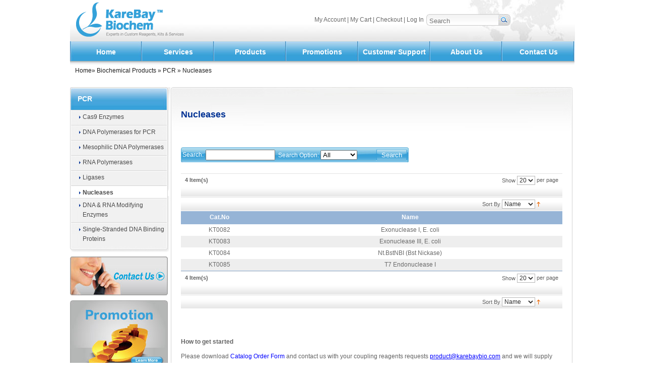

--- FILE ---
content_type: text/html; charset=UTF-8
request_url: https://www.karebaybio.com/product/pcr/nucleases.html
body_size: 5299
content:
<!DOCTYPE html>
<!--[if IE 7]>
<html class="ie ie7" lang="en-US">
<![endif]-->
<!--[if IE 8]>
<html class="ie ie8" lang="en-US">
<![endif]-->
<!--[if !(IE 7) | !(IE 8)  ]><!-->
<html lang="en-US">
<!--<![endif]-->
<head>
<meta charset="UTF-8" />
<meta name="viewport" content="width=device-width" />
<title>NucleasesKarebay | Karebay</title>
<link rel="shortcut icon" href="https://www.karebaybio.com/wp-content/themes/karebay/images/favicon.jpg" />
<link href="/wp-content/themes/karebay/css/css.css" rel="stylesheet" type="text/css" />
<link href="/wp-content/themes/karebay/css/frame_css.css" rel="stylesheet" type="text/css" />
<link href="/wp-content/themes/karebay/css/frame_index.css" rel="stylesheet" type="text/css" />
<link href="/wp-content/themes/karebay/css/css_flash.css" rel="stylesheet" type="text/css" />
<script type="text/javascript" src="/wp-content/themes/karebay/js/jquery-1.8.2.min.js"></script>
<script type="text/javascript" src="/wp-content/themes/karebay/js/init.js"></script>
<script type="text/javascript" src="/wp-content/themes/karebay/js/init_flash.js"></script>
<script type="text/javascript" src="/wp-content/themes/karebay/js/jquery.blockUI.js"></script>


<link rel='stylesheet' id='form-manager-css-css'  href='https://www.karebaybio.com/wp-content/plugins/wordpress-form-manager/css/style.css?ver=3.5.1' type='text/css' media='all' />
<link rel='stylesheet' id='twentytwelve-style-css'  href='https://www.karebaybio.com/wp-content/themes/karebay/style.css?ver=3.5.1' type='text/css' media='all' />
<!--[if lt IE 9]>
<link rel='stylesheet' id='twentytwelve-ie-css'  href='https://www.karebaybio.com/wp-content/themes/karebay/css/ie.css?ver=20121010' type='text/css' media='all' />
<![endif]-->
<script type='text/javascript'>
/* <![CDATA[ */
var fm_user_I18n = {"ajaxurl":"https:\/\/www.karebaybio.com\/wp-admin\/admin-ajax.php"};
/* ]]> */
</script>
<script type='text/javascript' src='https://www.karebaybio.com/wp-content/plugins/wordpress-form-manager/js/userscripts.js?ver=3.5.1'></script>

<!-- All in One SEO Pack 1.6.15.3 by Michael Torbert of Semper Fi Web Design[300,326] -->
<meta name="description" content="Nucleases // Search: Search Option:AllNameCat.NoCAS No. How to get started Please download Catalog Order" />
<link rel="canonical" href="https://www.karebaybio.com/product/pcr/nucleases.html" />
<!-- /all in one seo pack -->
	<style type="text/css">.recentcomments a{display:inline !important;padding:0 !important;margin:0 !important;}</style>
<style type="text/css" id="custom-background-css">
body.custom-background { background-color: #e6e6e6; }
</style>
</head>

<body>
<div class="webmain_all">


<div class="webmain">
<!--head begin-->
<div class="webmain_head">
	<div class="webmain_logo" onClick="javascript:location.href='/';" style="cursor:pointer;">
		<img style="float:left;" alt="Peptides and bioreagents" title="Peptides and bioreagent products manufacturer" src="/wp-content/themes/karebay/images/logo.png">
		<iframe width="387" style="float:left" scrolling="no" height="76" frameborder="0" src="/products/toplink/result/" name="ifram" id="frameBox_link"></iframe>
	</div>
		<div class="webmain_search">
			<div class="webmain_ser">
				<div class="search_a">
					<form action="/products/catalogsearch/result/" method="get" id="search_form">
					<input id="search_m" name="q" type="text" value="Search" class="search_a_input"/>
					<div class="search_ar" onClick="if ($('#search_m').val() != 'Search' && $('#search_m').val()) {$('#search_form').submit();}else{alert('please input keywords')}"></div>
					</form>
				</div>
			</div>
		</div>
	</div>
<!--head end-->
</div>

<div class="webmain">
<!--nav begin-->
<div class="webmain_nav">
<div class="webmain_navd">
<div class="webmain_nav_buti" onMouseOver="dropdown(this)" onMouseOut="dropoutb(this)"><a href="/" title="Peptides and bioreagents products" alt="Peptides and bioreagents">Home</a></div>

<div class="webmain_nav_block">
<div class="webmain_nav_but" onMouseOver="dropdown(this)" onMouseOut="dropoutb(this)"><a href="/service.html" title="Custom synthesis & Services" alt="Custom synthesis and Services">Services</a></div>
<div class="webmain_dropdown" >
<div class="webmain_dropdown_t" ><a href="/services/custom-organic-synthesis-services.html" title="Custom Organic Synthesis Services" alt="Custom Organic Synthesis">Organic Synthesis</a></div>
<div class="webmain_dropdown_t"><a href="/services/custom-peptide-synthesis-services.html" title="Custom Peptide Synthesis Services" alt="Custom Peptide Synthesis">Peptide Synthesis</a></div>
<div class="webmain_dropdown_t"><a href="/services/custom-antibody-production-services.html" title="Custom Antibody Production Services" alt="Custom Antibody Production">Antibody Production</a></div>
<div class="webmain_dropdown_t"><a href="/services/custom-protein-expression-services.html" title="Custom Protein Expression Services" alt="Custom Protein Expression">Protein Expression</a></div>
<div class="webmain_dropdown_t"><a href="/services/custom-bioconjugation-services.html" title="Custom Bioconjugation Services" alt="Custom Bioconjugation">Bioconjugation Service</a></div>
<div class="webmain_dropdown_t"><a href="/services/custom-immunoassay-services.html" title="Custom Immunoassay Services" alt="Custom Immunoassay">Immunoassay Service</a></div>
<div class="webmain_dropdown_t"><a href="/services/molecular-biology-services.html" title="Molecular Biology Services" alt="Molecular Biology Services">Molecular Biology Services</a></div>
<div class="webmain_dropdown_t"><a href="/services/custom-oligonucleotides-synthesis.html" title="Custom Oligonucleotides Synthesis" alt="Custom Oligonucleotides Synthesis">Oligonucleotides Synthesis</a></div>
<div class="webmain_dropdown_t"><a href="/services/custom-rna-synthesis-service.html" title="Custom RNA Synthesis Service" alt="Custom RNA Synthesis Service">RNA Synthesis Service</a></div>
<div class="webmain_dropdown_t"><a href="/services/custom-polymers-contract-manufacturing.html" title="Custom Polymers & Contract Manufacturing" alt="Custom RNA Synthesis Service">Polymers & Contract Manufacturing</a></div>
<div class="webmain_dropdown_t"><a href="/services/cgmp-peptide-synthesis-service.html" title="cGMP Peptide Synthesis Services" alt="cGMP Peptide Synthesis Services">cGMP Peptide Synthesis Services</a></div>
<div class="webmain_dropdown_t"><a href="/services/cgmp-organic-synthesis-services.html" title="cGMP Organic Synthesis Services" alt="cGMP Organic Synthesis Services">cGMP Organic Synthesis Services</a></div>
</div>
</div>


<div class="webmain_nav_block">
<div class="webmain_nav_but" onMouseOver="dropdown(this)" onMouseOut="dropoutb(this)"><a href="/product.html" title="Biochemical Products" alt="Biochemical Products">Products</a></div>
<div class="webmain_dropdown" >
<div class="webmain_dropdown_t"><a href="/product/small-molecule-inhibitors-services.html" title="Small Molecule Inhibitors and Antagonist" alt="Small Molecule Inhibitors">Small Molecule Inhibitors and Antagonist</a></div>
<div class="webmain_dropdown_t"><a href="/product/bioactive-compounds-production-services.html" title="Bioactive Compounds and Agonist" alt="Bioactive compounds">Bioactive Compounds and Agonist</a></div>
<div class="webmain_dropdown_t"><a href="/product/antibody-production-services.html" title="Primary Antibodies" alt="Antibody production">Primary Antibodies</a></div>
<div class="webmain_dropdown_t"><a href="/product/peptide-synthesis-services.html" title="Catalog Peptides" alt="Peptide Synthesis">Catalog Peptides</a></div>
<div class="webmain_dropdown_t"><a href="/product/amino-acid-analysis-services.html" title="Amino acid derivatives" alt="Amino acid derivatives">Amino Acids Derivatives</a></div>
<div class="webmain_dropdown_t"><a alt="Reagents" title="Reagents" href="/product/reagents.html">Reagents</a></div>
<div class="webmain_dropdown_t"><a href="/product/fluorescent-dyes.html" title="Fluorescent dyes" alt="Fluorescent dyes">Fluorescent dyes</a></div>
<div class="webmain_dropdown_t"><a href="/product/intermediates.html" title="Intermediates">Intermediates</a></div>
<div class="webmain_dropdown_t"><a href="/product/pcr.html" title="pcr">PCR</a></div>
<div class="webmain_dropdown_t"><a href="/product/proteasomes-and-enzymes.html" title=" Proteasomes and Enzymes"> Proteasomes and Enzymes</a></div>
<div class="webmain_dropdown_t"><a href="/product/enzyme-substrate.html" title=" Enzyme substrate"> Enzyme substrate</a></div>
<div class="webmain_dropdown_t"><a href="/product/assay-kits.html" title="Assay Kits">Assay Kits</a></div>
<div class="webmain_dropdown_t"><a href="/product/nucleotides.html" title="Nucleotides">Nucleotides</a></div>
</div>
</div>

<div>
<div class="webmain_nav_but" onMouseOver="dropdown(this)" onMouseOut="dropoutb(this)"><a href="https://www.karebaybio.com/promotions.html
">Promotions</a></div>
</div>

<div>
<div class="webmain_nav_but" onMouseOver="dropdown(this)" onMouseOut="dropoutb(this)"><a href="https://www.karebaybio.com/tech-support.html
">Customer Support</a></div>

</div>

<div class="webmain_nav_block">
<div class="webmain_nav_but" onMouseOver="dropdown(this)" onMouseOut="dropoutb(this)"><a href="https://www.karebaybio.com/about_us.html
">About Us</a></div>
<div class="webmain_dropdown" >
<div class="webmain_dropdown_t"><a href="https://www.karebaybio.com/about_us/sitemap.html
">Site Map</a></div>
</div>
</div>
<div class="webmain_nav_but" onMouseOver="dropdown(this)" onMouseOut="dropoutb(this)"><a href="https://www.karebaybio.com/contact_us.html
">Contact Us</a></div>
</div>
</div>
<!--nav end-->
</div>

	<div id="main" class="webmain">

<link href="https://www.karebaybio.com/wp-content/themes/karebay/css/second_css.css" rel="stylesheet" type="text/css" />
<div class="webmain">
<!--mid begin-->
<!--location begin-->
<div class="webs_location"><a href="/">Home</a>&raquo; <a href="https://www.karebaybio.com/product.html">Biochemical Products</a> &raquo; <a href="https://www.karebaybio.com/product/pcr.html">PCR</a> &raquo; <span>Nucleases</span></div><!--location end-->

<div class="webmain_mid">
 <div class="webs_left">
  <div class="webs_left_block">
    
    
		
		<div class="webs_left_block_t"><a href="https://www.karebaybio.com/product/pcr.html">PCR</a></div><div class="webs_left_block_s "><a href="https://www.karebaybio.com/product/pcr/cas9-enzymes.html">Cas9 Enzymes</a></div><div class="webs_left_block_s "><a href="https://www.karebaybio.com/product/pcr/dna-polymerases-for-pcr.html">DNA Polymerases for PCR</a></div><div class="webs_left_block_s "><a href="https://www.karebaybio.com/product/pcr/mesophilic-dna-polymerases.html">Mesophilic DNA Polymerases</a></div><div class="webs_left_block_s "><a href="https://www.karebaybio.com/product/pcr/rna-polymerases.html">RNA Polymerases</a></div><div class="webs_left_block_s "><a href="https://www.karebaybio.com/product/pcr/ligases.html">Ligases</a></div><div class="webs_left_block_s current_page_item"><a href="https://www.karebaybio.com/product/pcr/nucleases.html">Nucleases</a></div><div class="webs_left_block_s "><a href="https://www.karebaybio.com/product/pcr/dna-rna-modifying-enzymes.html">DNA & RNA Modifying Enzymes</a></div><div class="webs_left_block_s "><a href="https://www.karebaybio.com/product/pcr/single-stranded-dna-binding-proteins.html">Single-Stranded DNA Binding Proteins</a></div>	
	  </div>
  <div class="webs_left_contact"><a href="/contact_us.html"><img src="https://www.karebaybio.com/wp-content/themes/karebay/images/product5.jpg" /></a></div>
  <div class="webs_left_adv"><a href="/promotions.html"><img src="https://www.karebaybio.com/wp-content/themes/karebay/images/product6.jpg"  /></a></div>
</div> 
  
  
  <div class="webs_sright"> 
	
   <div id="content" role="main">

							
	<article id="post-3809" class="post-3809 page type-page status-publish hentry">
		
				<div class="entry-content">
			<div class="webs_sright">
<link href="/wp-content/themes/karebay/css/boxy.css" rel="stylesheet" type="text/css" />
<div class="webs_sright_m">
<div class="webs_sright_mt">
<div class="webs_sright_mtl">
<h1 class="css_blue_b_b">Nucleases</h1>
<p><script type="mce-text/javascript">// <![CDATA[
$(function() {                 $('#ui_element').scrollablecombo();             });
// ]]&gt;</script></p>
<form id="search_cata_mini_form" action="/products/catalogsearch/result/" method="get"><input type="hidden" name="cat" value="11" /></p>
<div class="form-search">
<table class="search_pro_select">
<tbody>
<tr>
<td><label for="search">Search:</label></td>
<td style="width: 140px;"><input class="input-text" id="cata_search" style="width: 130px;" type="text" maxlength="128" name="q" value="" /></td>
<td style="width: 190px;"><label>Search Option:</label>
<select id="ui_element" size="1">
<option value="q">All</option>
<option value="name">Name</option>
<option value="catalog_no">Cat.No</option>
<option value="cas_no">CAS No.</option>
</select>
</td>
<td><input class="button" title="Search" onclick="if(!$('#cata_search').val()) {alert('please input keywords');return false;}" type="submit" value="Search" /></td>
</tr>
</tbody>
</table>
</div>
</form>
</div>
<p><iframe id="frameBox" name="ifram" src="/products/areasearch/result/index/?q=Nucleases&#038;cat=22" height="600" width="760" frameborder="0" scrolling="no"></iframe></p>
<div><strong>How to get started</strong></div>
<p>Please download <a title="Catalog Order Form" href="/wp-content/themes/karebay/import/cat_order_form.xls"><span style="color: #0000ff;">Catalog Order Form</span></a> and contact us with your coupling reagents requests <a href="mailto:product@karebaybio.com"><span style="color: #0000ff;"><span style="text-decoration: underline;">product@karebaybio.com</span></span></a> and we will supply you with a detailed quote as soon as possible. This process usually takes between 24 and 48 hours. The quote will include an estimated price as well as the time required to complete the project. All inquiries and subsequent projects are handled in the strictest confidence and will be backed up by a confidentiality agreement if desired.
</div>
</div>
</div>
<div class="webs_sright_mf"></div>
					</div><!-- .entry-content -->
				
	</article><!-- #post -->
			
		</div><!-- #content -->



</div>
    
</div>

</div>



</div>

<div class="webmain_foota" >
<!--foot begin-->

<div class="webmain_foot">

<div class="webmain_foot_t">
KareBay<sup>TM</sup> provides scientists and clinicians with a wide range of biotechnological products and science lab supplies for chemical research and analyzing life processes. KareBay's extensive capabilities include commercializing reagents and kits, manufacturing biotech products and providing contract research services to organizations worldwide. Our many global labs, offices, and business partners enable KareBay to extend its products and services to its customer base around the world.
<br/><br/>
Our products are used for research, laboratory and further evaluation purposes. They are not for human use.
</div>
<div class="webmain_foot_f">
<div class="webmain_foot_ft">
<div class="webmain_foot_ftt"><span class="css_m_l"><a href="/about_us.html" rel="nofollow">About</a></span></div>
<div class="webmain_foot_ftf">
<a href="/about_us.html">KareBay<sup>TM</sup> Biochem</a><br />
<a href="/about_us/sitemap.html">Sitemap</a><br />
<a  href="/category/biochem-technology" target='_blank' title="Blog" >Blog</a><br />
</div>
</div>


<div class="webmain_foot_ft">
<div class="webmain_foot_ftt"><span class="css_m_l"><a href="/service.html">Custom Services</a></span></div>
<div class="webmain_foot_ftf">
  <a href="/services/custom-organic-synthesis-services.html">Organic Synthesis</a><br />
      <a href="/services/custom-peptide-synthesis-services.html">Peptide Synthesis</a><br />
      <a href="/services/custom-antibody-production-services.html">Antibody Production</a><br />
      <a href="/services/custom-protein-expression-services.html">Protein Expression</a><br />
      <a href="/services/custom-bioconjugation-services.html">Bioconjugation Service</a><br />
    <a href="/services/custom-immunoassay-services.html">Immunoassry Service</a><br />
    <a href="/services/molecular-biology-services.html">Molecular Biology Services</a><br />
    <a href="/services/custom-oligonucleotides-synthesis.html">Oligonucleotides Synthesis</a><br />
    <a href="/services/custom-rna-synthesis-service.html">RNA Synthesis Service</a><br />
	<a href="/services/cgmp-peptide-synthesis-service.html">cGMP Peptide Synthesis Services</a><br />
	<a href="/services/cgmp-organic-synthesis-services.html">cGMP Organic Synthesis Services</a>
</div>
</div>


<div class="webmain_foot_ft">
<div class="webmain_foot_ftt"><span class="css_m_l"><a href="/product.html">Featured Products</a></span></div>
<div class="webmain_foot_ftf">
	 <a href="/product/small-molecule-inhibitors-services.html">Small Molecule Inhibitors</a><br />
	 <a href="/product/bioactive-compounds-production-services.html">Bioactive Compounds</a><br />
	 <a href="/product/antibody-production-services.html">Primary Antibodies</a><br />
     <a href="/product/peptide-synthesis-services.html">Peptides</a><br />
	 <a href="/product/amino-acid-analysis-services.html">Amino Acids</a><br />
	 <a href="/product/reagents.html">Reagents</a><br />
	 <a href="/product/fluorescent-dyes.html">Fluorescent dyes</a><br />
	 <a href="/product/intermediates.html">Intermediates</a><br />
	 <a href="/product/pcr.html">PCR</a>
	  
</div>
</div>

<div class="webmain_foot_ft">
<div class="webmain_foot_ftt"><span class="css_m_l"><a href="/contact_us.html" rel="nofollow">Contact Us</a></span></div>
<div class="webmain_foot_ftf">
<div class="webmain_blockr_ml">
<div itemscope itemtype="http://schema.org/Place">
	<div class="webmain_blockr_ml_txt1"><span><span>KareBay<sup>TM</sup> Biochem, Inc. <br/></span><span>11 Deer Park Drive, Suite 102A<br/>Monmouth Junction, NJ 08852</span><br /></div>

<div class="webmain_blockr_ml_img"><img src="/wp-content/themes/karebay/images/block8.jpg"/></div>
<div class="webmain_blockr_ml_txt">
	<div style="width:245px;float:left;margin-right:30px;">
		<div style="float:left;text-align:right;">Telephone</div>
		<div style="float:left;">:&nbsp;<span itemprop="telephone">732-823-1545</span></div><br/>
		<div style="float:left;text-align:right;padding-left:40px;">Fax</div>
		<div style="float:left;">:&nbsp;<span itemprop="faxnumber">732-823-1349</span></div>
	</div>
	</div>
</div>
</div>
<div class="webmain_blockr_ml">
<div class="webmain_blockr_ml_img"><img src="/wp-content/themes/karebay/images/block9.jpg"/></div>
<div class="webmain_blockr_ml_txt"><a href="mailto:product@karebaybio.com">product@karebaybio.com</a><br/><a href="mailto:service@karebaybio.com">service@karebaybio.com</a><br/>
<a href="mailto:support@karebaybio.com">support@karebaybio.com</a>
</div>

</div>
</div>
</div>


<div class="webmain_foot_fta">
<div class="webmain_foot_ftt"><span class="css_m_l"><a href="/contact_us.html" rel="nofollow">Follow Us</a></span></div>
<div class="webmain_foot_ftf">
<a href="http://www.linkedin.com/company/3511213" target="_blank"><img src="/wp-content/themes/karebay/images/social_linkedin_box_white_32.png" border="0" alt="Follow Karebay on Linkedin" width="32" height="32" style="border: 0;" alt="Covue Linkedin" title="Follow Karebay on Linkedin"/></a><a href="https://twitter.com/KareBayBio" target="_blank"><img src="/wp-content/themes/karebay/images/social_twitter_box_white_32.png" border="0" alt="Follow IMAGING on Twitter" width="32" height="32" style="border: 0;" alt="Covue Twitter" title="Follow Covue on Twitter"/></a>

<a href="https://plus.google.com/+Karebaybiochem/about" target="_blank"><img src="/wp-content/themes/karebay/images/gplus-32.png" alt="Google+" title="Follow Karebay on Google+"style="border:0;width:32px;height:px;"/></a>
  <a href="http://www.facebook.com/KareBayBio" target="_blank"><img src="/wp-content/themes/karebay/images/FaceBook.png" alt="Facebook" title="Follow Karebay on Facebook"/></a>
<form id="newsletter-validate-detail" method="post" action="/products/newsletter/subscriber/new/">
        <div class="block-content" style="padding-top:8px">
            <div class="form-subscribe-header" style="margin-bottom:5px;">
                <label for="newsletter" style="font-weight : bold;">Subscribe Newsletter</label>
            </div>
			
            <div class="input-box" style="margin-bottom:5px; padding-left:2px">
               <input type="text" class="input-text required-entry validate-email" title="Sign up for our newsletter" id="newsletter" name="email" >
            </div>
			
            <div class="actions" style="padding-left:2px;">
                <button class="button" title="Submit" type="submit"><span><span>Submit</span></span></button>
            </div>
        </div>
    </form>
    
</div>
</div>

</div>

</div>
<!--foot end-->
</div>

</div>
<!-- Google Code for Remarketing Tag -->

<script type="text/javascript">
/* <![CDATA[ */
var google_conversion_id = 975717329;
var google_custom_params = window.google_tag_params;
var google_remarketing_only = true;
/* ]]> */
</script>
<script type="text/javascript" src="//www.googleadservices.com/pagead/conversion.js">
</script>
<noscript>
<div style="display:inline;">
<img height="1" width="1" style="border-style:none;" alt="" src="//googleads.g.doubleclick.net/pagead/viewthroughconversion/975717329/?value=0&amp;guid=ON&amp;script=0"/>
</div>
</noscript>
</body>
</html>

--- FILE ---
content_type: text/html; charset=UTF-8
request_url: https://www.karebaybio.com/products/toplink/result/
body_size: 1162
content:
<meta http-equiv="Content-Type" content="text/html; charset=utf-8" />
			<title>Magento Commerce - Karebay</title>
		<meta name="description" content="Default Description" />
	<meta name="keywords" content="Magento, Varien, E-commerce" />
<meta name="robots" content="*" />
<link rel="icon" href="https://www.karebaybio.com/products/skin/frontend/default/default/favicon.ico" type="image/x-icon" />
<link rel="shortcut icon" href="https://www.karebaybio.com/products/skin/frontend/default/default/favicon.ico" type="image/x-icon" />
<!--[if lt IE 7]>
<script type="text/javascript">
//<![CDATA[
    var BLANK_URL = 'https://www.karebaybio.com/products/js/blank.html';
    var BLANK_IMG = 'https://www.karebaybio.com/products/js/spacer.gif';
//]]>
</script>
<![endif]-->
<link rel="stylesheet" type="text/css" href="https://www.karebaybio.com/products/skin/frontend/default/default/css/styles.css" media="all" />
<link rel="stylesheet" type="text/css" href="https://www.karebaybio.com/products/skin/frontend/base/default/css/widgets.css" media="all" />
<link rel="stylesheet" type="text/css" href="https://www.karebaybio.com/products/skin/frontend/default/karebay/css/css.css" media="all" />
<link rel="stylesheet" type="text/css" href="https://www.karebaybio.com/products/skin/frontend/default/karebay/css/css_flash.css" media="all" />
<link rel="stylesheet" type="text/css" href="https://www.karebaybio.com/products/skin/frontend/default/karebay/css/frame_css.css" media="all" />
<link rel="stylesheet" type="text/css" href="https://www.karebaybio.com/products/skin/frontend/default/karebay/css/frame_index.css" media="all" />
<link rel="stylesheet" type="text/css" href="https://www.karebaybio.com/products/skin/frontend/default/karebay/css/frame_one.css" media="all" />
<link rel="stylesheet" type="text/css" href="https://www.karebaybio.com/products/skin/frontend/default/karebay/css/frame_two.css" media="all" />
<link rel="stylesheet" type="text/css" href="https://www.karebaybio.com/products/skin/frontend/default/karebay/css/second_css.css" media="all" />
<link rel="stylesheet" type="text/css" href="https://www.karebaybio.com/products/skin/frontend/base/default/Mlx/Mlx/css/font-awesome.min.css" media="all" />
<link rel="stylesheet" type="text/css" href="https://www.karebaybio.com/products/skin/frontend/default/default/css/print.css" media="print" />
<script type="text/javascript" src="https://www.karebaybio.com/products/js/prototype/prototype.js"></script>
<script type="text/javascript" src="https://www.karebaybio.com/products/js/lib/ccard.js"></script>
<script type="text/javascript" src="https://www.karebaybio.com/products/js/prototype/validation.js"></script>
<script type="text/javascript" src="https://www.karebaybio.com/products/js/scriptaculous/builder.js"></script>
<script type="text/javascript" src="https://www.karebaybio.com/products/js/scriptaculous/effects.js"></script>
<script type="text/javascript" src="https://www.karebaybio.com/products/js/scriptaculous/dragdrop.js"></script>
<script type="text/javascript" src="https://www.karebaybio.com/products/js/scriptaculous/controls.js"></script>
<script type="text/javascript" src="https://www.karebaybio.com/products/js/scriptaculous/slider.js"></script>
<script type="text/javascript" src="https://www.karebaybio.com/products/js/varien/js.js"></script>
<script type="text/javascript" src="https://www.karebaybio.com/products/js/varien/form.js"></script>
<script type="text/javascript" src="https://www.karebaybio.com/products/js/varien/menu.js"></script>
<script type="text/javascript" src="https://www.karebaybio.com/products/js/mage/translate.js"></script>
<script type="text/javascript" src="https://www.karebaybio.com/products/js/mage/cookies.js"></script>
<script type="text/javascript" src="https://www.karebaybio.com/products/js/karebay/jquery.js"></script>
<script type="text/javascript" src="https://www.karebaybio.com/products/js/karebay/init.js"></script>
<script type="text/javascript" src="https://www.karebaybio.com/products/js/karebay/init_flash.js"></script>
<script type="text/javascript" src="https://www.karebaybio.com/products/js/Mlx/Mlx/jquery.js"></script>
<link href="https://www.karebaybio.com/products/rss/catalog/new/store_id/1/" title="New Products" rel="alternate" type="application/rss+xml" />
<link href="https://www.karebaybio.com/products/rss/catalog/special/store_id/1/cid/0/" title="Special Products" rel="alternate" type="application/rss+xml" />
<link href="https://www.karebaybio.com/products/rss/catalog/salesrule/store_id/1/cid/0/" title="Coupons/Discounts" rel="alternate" type="application/rss+xml" />
<!--[if lt IE 8]>
<link rel="stylesheet" type="text/css" href="https://www.karebaybio.com/products/skin/frontend/default/default/css/styles-ie.css" media="all" />
<![endif]-->
<!--[if lt IE 7]>
<script type="text/javascript" src="https://www.karebaybio.com/products/js/lib/ds-sleight.js"></script>
<script type="text/javascript" src="https://www.karebaybio.com/products/skin/frontend/base/default/js/ie6.js"></script>
<![endif]-->

<script type="text/javascript">
//<![CDATA[
Mage.Cookies.path     = '/products';
Mage.Cookies.domain   = '.www.karebaybio.com';
//]]>
</script>

<script type="text/javascript">
//<![CDATA[
optionalZipCountries = ["HK","IE","MO","PA"];
//]]>
</script>
<script type="text/javascript">//<![CDATA[
        var Translator = new Translate([]);
        //]]></script><div style="padding:30px 5px 0 0px;float:right;">
<ul class="links">
                        <li class="first	    " >
		    		    <a rel="nofollow" href="https://www.karebaybio.com/products/customer/account/" target='_parent' title="My Account" >
			My Account		    </a>
		    		     | 
		    		    	    </li>
                                                                <li >
		    		    <a rel="nofollow" href="https://www.karebaybio.com/products/checkout/cart/" target='_parent' title="My Cart" class="top-link-cart">
			My Cart		    </a>
		    		     | 
		    		    	    </li>
                                <li >
		    		    <a rel="nofollow" href="https://www.karebaybio.com/products/checkout/" target='_parent' title="Checkout" class="top-link-checkout">
			Checkout		    </a>
		    		     | 
		    		    	    </li>
                                <li class="	     last" >
		    		    <a rel="nofollow" href="https://www.karebaybio.com/products/customer/account/login/" target='_parent' title="Log In" >
			Log In		    </a>
		    		    		    	    </li>
            </ul>





--- FILE ---
content_type: text/html; charset=UTF-8
request_url: https://www.karebaybio.com/products/areasearch/result/index/?q=Nucleases&cat=22
body_size: 2610
content:
<!DOCTYPE html PUBLIC "-//W3C//DTD XHTML 1.0 Strict//EN" "http://www.w3.org/TR/xhtml1/DTD/xhtml1-strict.dtd">
<html xmlns="http://www.w3.org/1999/xhtml" xml:lang="en" lang="en">
<head>
<meta http-equiv="Content-Type" content="text/html; charset=utf-8" />
			<title>Search results for: 'Nucleases' - Karebay</title>
		<meta name="description" content="Default Description" />
	<meta name="keywords" content="Magento, Varien, E-commerce" />
<meta name="robots" content="*" />
<link rel="icon" href="https://www.karebaybio.com/products/skin/frontend/default/default/favicon.ico" type="image/x-icon" />
<link rel="shortcut icon" href="https://www.karebaybio.com/products/skin/frontend/default/default/favicon.ico" type="image/x-icon" />
<!--[if lt IE 7]>
<script type="text/javascript">
//<![CDATA[
    var BLANK_URL = 'https://www.karebaybio.com/products/js/blank.html';
    var BLANK_IMG = 'https://www.karebaybio.com/products/js/spacer.gif';
//]]>
</script>
<![endif]-->
<link rel="stylesheet" type="text/css" href="https://www.karebaybio.com/products/skin/frontend/default/default/css/styles.css" media="all" />
<link rel="stylesheet" type="text/css" href="https://www.karebaybio.com/products/skin/frontend/base/default/css/widgets.css" media="all" />
<link rel="stylesheet" type="text/css" href="https://www.karebaybio.com/products/skin/frontend/default/karebay/css/css.css" media="all" />
<link rel="stylesheet" type="text/css" href="https://www.karebaybio.com/products/skin/frontend/default/karebay/css/css_flash.css" media="all" />
<link rel="stylesheet" type="text/css" href="https://www.karebaybio.com/products/skin/frontend/default/karebay/css/frame_css.css" media="all" />
<link rel="stylesheet" type="text/css" href="https://www.karebaybio.com/products/skin/frontend/default/karebay/css/frame_index.css" media="all" />
<link rel="stylesheet" type="text/css" href="https://www.karebaybio.com/products/skin/frontend/default/karebay/css/frame_one.css" media="all" />
<link rel="stylesheet" type="text/css" href="https://www.karebaybio.com/products/skin/frontend/default/karebay/css/frame_two.css" media="all" />
<link rel="stylesheet" type="text/css" href="https://www.karebaybio.com/products/skin/frontend/default/karebay/css/second_css.css" media="all" />
<link rel="stylesheet" type="text/css" href="https://www.karebaybio.com/products/skin/frontend/base/default/Mlx/Mlx/css/font-awesome.min.css" media="all" />
<link rel="stylesheet" type="text/css" href="https://www.karebaybio.com/products/skin/frontend/default/default/css/print.css" media="print" />
<script type="text/javascript" src="https://www.karebaybio.com/products/js/prototype/prototype.js"></script>
<script type="text/javascript" src="https://www.karebaybio.com/products/js/lib/ccard.js"></script>
<script type="text/javascript" src="https://www.karebaybio.com/products/js/prototype/validation.js"></script>
<script type="text/javascript" src="https://www.karebaybio.com/products/js/scriptaculous/builder.js"></script>
<script type="text/javascript" src="https://www.karebaybio.com/products/js/scriptaculous/effects.js"></script>
<script type="text/javascript" src="https://www.karebaybio.com/products/js/scriptaculous/dragdrop.js"></script>
<script type="text/javascript" src="https://www.karebaybio.com/products/js/scriptaculous/controls.js"></script>
<script type="text/javascript" src="https://www.karebaybio.com/products/js/scriptaculous/slider.js"></script>
<script type="text/javascript" src="https://www.karebaybio.com/products/js/varien/js.js"></script>
<script type="text/javascript" src="https://www.karebaybio.com/products/js/varien/form.js"></script>
<script type="text/javascript" src="https://www.karebaybio.com/products/js/varien/menu.js"></script>
<script type="text/javascript" src="https://www.karebaybio.com/products/js/mage/translate.js"></script>
<script type="text/javascript" src="https://www.karebaybio.com/products/js/mage/cookies.js"></script>
<script type="text/javascript" src="https://www.karebaybio.com/products/js/karebay/jquery.js"></script>
<script type="text/javascript" src="https://www.karebaybio.com/products/js/karebay/init.js"></script>
<script type="text/javascript" src="https://www.karebaybio.com/products/js/karebay/init_flash.js"></script>
<script type="text/javascript" src="https://www.karebaybio.com/products/js/Mlx/Mlx/jquery.js"></script>
<link href="https://www.karebaybio.com/products/rss/catalog/new/store_id/1/" title="New Products" rel="alternate" type="application/rss+xml" />
<link href="https://www.karebaybio.com/products/rss/catalog/special/store_id/1/cid/0/" title="Special Products" rel="alternate" type="application/rss+xml" />
<link href="https://www.karebaybio.com/products/rss/catalog/salesrule/store_id/1/cid/0/" title="Coupons/Discounts" rel="alternate" type="application/rss+xml" />
<!--[if lt IE 8]>
<link rel="stylesheet" type="text/css" href="https://www.karebaybio.com/products/skin/frontend/default/default/css/styles-ie.css" media="all" />
<![endif]-->
<!--[if lt IE 7]>
<script type="text/javascript" src="https://www.karebaybio.com/products/js/lib/ds-sleight.js"></script>
<script type="text/javascript" src="https://www.karebaybio.com/products/skin/frontend/base/default/js/ie6.js"></script>
<![endif]-->

<script type="text/javascript">
//<![CDATA[
Mage.Cookies.path     = '/products';
Mage.Cookies.domain   = '.www.karebaybio.com';
//]]>
</script>

<script type="text/javascript">
//<![CDATA[
optionalZipCountries = ["HK","IE","MO","PA"];
//]]>
</script>
<script type="text/javascript">//<![CDATA[
        var Translator = new Translate([]);
        //]]></script></head>
<body class="page-empty  areasearch-result-index" style="width:765px;padding:0px;" onload="iframe_height();">
<div class="webmain_all">
<div class="webmain" style="width:777px;">
	<div class="webs_sright_m">
		<div class="webs_sright_mt">
			<div class="webs_sright_mtl">
				<style>
.webs_sright_mt {
    background-image: none;
    padding: 0px 20px 10px 0px;
}
.webs_sright_mf {
    background-image:none;
    background-position: left top;
    background-repeat: no-repeat;
    float: left;
    height: 0px;
    margin: 0;
    padding: 0;
    width: 760px;
}
</style>
<!--
<div class="page-title">
        <h1>Nucleases</h1>
</div>
-->
        
<div class="category-products">
    <div class="toolbar">
    <div class="pager">
        <p class="amount">
                            <strong>4 Item(s)</strong>
                    </p>

        <div class="limiter">
            <label>Show</label>
            <select onchange="setLocation(this.value)">
                            <option value="https://www.karebaybio.com/products/areasearch/result/index/?cat=22&amp;limit=10&amp;q=Nucleases">
                    10                </option>
                            <option value="https://www.karebaybio.com/products/areasearch/result/index/?cat=22&amp;limit=20&amp;q=Nucleases" selected="selected">
                    20                </option>
                        </select> per page        </div>

        
    
    
    
    
    

    </div>

        <div class="sorter">
                <p class="view-mode">
                                </p>
            
        <div class="sort-by">
            <label>Sort By</label>
            <select onchange="setLocation(this.value)">
            		                <option value="https://www.karebaybio.com/products/areasearch/result/index/?cat=22&amp;dir=asc&amp;order=name&amp;q=Nucleases" selected="selected">
                    Name                </option>
		            		                <option value="https://www.karebaybio.com/products/areasearch/result/index/?cat=22&amp;dir=asc&amp;order=catalog_no&amp;q=Nucleases">
                    Cat. No.                </option>
		                        </select>
                            <a href="https://www.karebaybio.com/products/areasearch/result/index/?cat=22&amp;dir=desc&amp;order=name&amp;q=Nucleases" title="Set Descending Direction"><img src="https://www.karebaybio.com/products/skin/frontend/default/default/images/i_asc_arrow.gif" alt="Set Descending Direction" class="v-middle" /></a>
                    </div>
    </div>
    </div>
            
    <ol class="products-list" id="products-list">
		<table width="100%" border="0" cellspacing="0" cellpadding="0" class="tab_css">
	<tr>
	<th width="20%">Cat.No</th>
        <th width="80%">Name</th>
      <!--  <th withd="20%">Price</th>-->
        <!-- <th>Add to Cart</th> -->
	 </tr>
			<tr>
		<td 
				><a target="_blank" href="https://www.karebaybio.com/products/exonuclease-i-e-coli.html" title="Exonuclease I, E. coli">KT0082</a></td>

		<td 
				>
		<a target="_blank" href="https://www.karebaybio.com/products/exonuclease-i-e-coli.html" title="Exonuclease I, E. coli">Exonuclease I, E. coli</a></td>
		<!--
		<td 
				>
		

                
    <div class="price-box">
                                                            <span class="regular-price" id="product-price-50077">
                                            <span class="price">$0.00</span>                                    </span>
                        
        </div>

		</td>
		-->
		<!-- 
		<td 
				>
		                        <p><button type="button" title="Add to Cart" class="button btn-cart" onclick="setLocation('https://www.karebaybio.com/products/checkout/cart/add/uenc/aHR0cHM6Ly93d3cua2FyZWJheWJpby5jb20vcHJvZHVjdHMvYXJlYXNlYXJjaC9yZXN1bHQvaW5kZXgvP3E9TnVjbGVhc2VzJmNhdD0yMg,,/product/50077/')"><span><span>Add to Cart</span></span></button></p>
                		</td>
		-->
	</tr>
        
	 		<tr>
		<td 
		        class='tab_css_f'
        		><a target="_blank" href="https://www.karebaybio.com/products/exonuclease-iii-e-coli.html" title="Exonuclease III, E. coli">KT0083</a></td>

		<td 
		        class='tab_css_f'
        		>
		<a target="_blank" href="https://www.karebaybio.com/products/exonuclease-iii-e-coli.html" title="Exonuclease III, E. coli">Exonuclease III, E. coli</a></td>
		<!--
		<td 
		        class='tab_css_f'
        		>
		

                
    <div class="price-box">
                                                            <span class="regular-price" id="product-price-50078">
                                            <span class="price">$0.00</span>                                    </span>
                        
        </div>

		</td>
		-->
		<!-- 
		<td 
		        class='tab_css_f'
        		>
		                        <p><button type="button" title="Add to Cart" class="button btn-cart" onclick="setLocation('https://www.karebaybio.com/products/checkout/cart/add/uenc/aHR0cHM6Ly93d3cua2FyZWJheWJpby5jb20vcHJvZHVjdHMvYXJlYXNlYXJjaC9yZXN1bHQvaW5kZXgvP3E9TnVjbGVhc2VzJmNhdD0yMg,,/product/50078/')"><span><span>Add to Cart</span></span></button></p>
                		</td>
		-->
	</tr>
        
	 		<tr>
		<td 
				><a target="_blank" href="https://www.karebaybio.com/products/nt-bstnbi-bst-nickase.html" title="Nt.BstNBI (Bst Nickase)">KT0084</a></td>

		<td 
				>
		<a target="_blank" href="https://www.karebaybio.com/products/nt-bstnbi-bst-nickase.html" title="Nt.BstNBI (Bst Nickase)">Nt.BstNBI (Bst Nickase)</a></td>
		<!--
		<td 
				>
		

                
    <div class="price-box">
                                                            <span class="regular-price" id="product-price-43570">
                                            <span class="price">$0.00</span>                                    </span>
                        
        </div>

		</td>
		-->
		<!-- 
		<td 
				>
		                        <p><button type="button" title="Add to Cart" class="button btn-cart" onclick="setLocation('https://www.karebaybio.com/products/checkout/cart/add/uenc/aHR0cHM6Ly93d3cua2FyZWJheWJpby5jb20vcHJvZHVjdHMvYXJlYXNlYXJjaC9yZXN1bHQvaW5kZXgvP3E9TnVjbGVhc2VzJmNhdD0yMg,,/product/43570/')"><span><span>Add to Cart</span></span></button></p>
                		</td>
		-->
	</tr>
        
	 		<tr>
		<td 
		        class='tab_css_f'
        		><a target="_blank" href="https://www.karebaybio.com/products/t7-endonuclease-i.html" title="T7 Endonuclease I">KT0085</a></td>

		<td 
		        class='tab_css_f'
        		>
		<a target="_blank" href="https://www.karebaybio.com/products/t7-endonuclease-i.html" title="T7 Endonuclease I">T7 Endonuclease I</a></td>
		<!--
		<td 
		        class='tab_css_f'
        		>
		

                
    <div class="price-box">
                                                            <span class="regular-price" id="product-price-50079">
                                            <span class="price">$0.00</span>                                    </span>
                        
        </div>

		</td>
		-->
		<!-- 
		<td 
		        class='tab_css_f'
        		>
		                        <p><button type="button" title="Add to Cart" class="button btn-cart" onclick="setLocation('https://www.karebaybio.com/products/checkout/cart/add/uenc/aHR0cHM6Ly93d3cua2FyZWJheWJpby5jb20vcHJvZHVjdHMvYXJlYXNlYXJjaC9yZXN1bHQvaW5kZXgvP3E9TnVjbGVhc2VzJmNhdD0yMg,,/product/50079/')"><span><span>Add to Cart</span></span></button></p>
                		</td>
		-->
	</tr>
        
	 	</table>
	    </ol>
    <script type="text/javascript">decorateList('products-list', 'none-recursive')</script>

    
    <div class="toolbar-bottom">
        <div class="toolbar">
    <div class="pager">
        <p class="amount">
                            <strong>4 Item(s)</strong>
                    </p>

        <div class="limiter">
            <label>Show</label>
            <select onchange="setLocation(this.value)">
                            <option value="https://www.karebaybio.com/products/areasearch/result/index/?cat=22&amp;limit=10&amp;q=Nucleases">
                    10                </option>
                            <option value="https://www.karebaybio.com/products/areasearch/result/index/?cat=22&amp;limit=20&amp;q=Nucleases" selected="selected">
                    20                </option>
                        </select> per page        </div>

        
    
    
    
    
    

    </div>

        <div class="sorter">
                <p class="view-mode">
                                </p>
            
        <div class="sort-by">
            <label>Sort By</label>
            <select onchange="setLocation(this.value)">
            		                <option value="https://www.karebaybio.com/products/areasearch/result/index/?cat=22&amp;dir=asc&amp;order=name&amp;q=Nucleases" selected="selected">
                    Name                </option>
		            		                <option value="https://www.karebaybio.com/products/areasearch/result/index/?cat=22&amp;dir=asc&amp;order=catalog_no&amp;q=Nucleases">
                    Cat. No.                </option>
		                        </select>
                            <a href="https://www.karebaybio.com/products/areasearch/result/index/?cat=22&amp;dir=desc&amp;order=name&amp;q=Nucleases" title="Set Descending Direction"><img src="https://www.karebaybio.com/products/skin/frontend/default/default/images/i_asc_arrow.gif" alt="Set Descending Direction" class="v-middle" /></a>
                    </div>
    </div>
    </div>
    </div>
</div>
			</div>
		</div>
	</div>
	<div class="webs_sright_mf"></div>
</div>
</div>
<script>
function iframe_height() {  
       var newHeight = jQuery('.webmain_all').height();
       window.parent.document.getElementById("frameBox").style.height = (parseInt(newHeight) + 10 ) + 'px';
}
</script>
</body>
</html>


--- FILE ---
content_type: text/css
request_url: https://www.karebaybio.com/wp-content/themes/karebay/css/css.css
body_size: 2278
content:
body{font-family:Arial,Helvetica,sans-serif;font-size:12px;line-height:19px;margin:0px;word-wrap:break-word;color:#696969;SCROLLBAR-FACE-COLOR:#F7F7F7;SCROLLBAR-HIGHLIGHT-COLOR:#FFFFFF;SCROLLBAR-SHADOW-COLOR:#FFFFFF;SCROLLBAR-3DLIGHT-COLOR:#D4D0C8;SCROLLBAR-ARROW-COLOR:#808080;SCROLLBAR-TRACK-COLOR:#FFFFFF;SCROLLBAR-DARKSHADOW-COLOR:#D4D0C8;height:37px;}h1{font-szie:15.5px;color:rgb(30,60,140);}h2{color:rgb(30,60,140);margin:1px;}h2 a{color:rgb(30,60,140);}p{margin:0px;padding-bottom:20px;}.webindexbg{background-image:url(../images/main12.jpg);background-repeat:repeat-x;background-position:left top;background-color:#FFF;}a{color:#696969;font-family:Arial,Helvetica,sans-serif;font-size:12px;line-height:19px;text-decoration:none;}a:hover{color:#334E8C;font-family:Arial,Helvetica,sans-serif;font-size:12px;line-height:19px;text-decoration:none;}.search_a{height:23px;width:170px;}.search_a_input{height:20px;width:137px;background-image:url(../images/search1.jpg);margin:0px;float:left;border-top-style:none;border-right-style:none;border-bottom-style:none;border-left-style:none;padding-top:3px;padding-right:0px;padding-bottom:0px;padding-left:6px;color:#737373;border-top-width:0px;border-right-width:0px;border-bottom-width:0px;border-left-width:0px;}.search_ar{background-image:url(../images/search2.jpg);margin:0px;padding:0px;float:left;height:23px;width:24px;cursor:pointer;}.select_a{height:23px;width:114px;padding-left:0px;}.select_aa{height:23px;width:120px;margin:0px;padding:0px;float:left;}.select_aa_input{background-image:url(../images/select1.jpg);margin:0px;float:left;height:20px;width:85px;padding-top:3px;padding-right:0px;padding-bottom:0px;padding-left:5px;background-repeat:no-repeat;background-position:left top;border:none;}.select_aa_inputb{background-image:url(../images/select1-1.jpg);margin:0px;float:left;height:20px;width:85px;padding-top:3px;padding-right:0px;padding-bottom:0px;padding-left:5px;background-repeat:no-repeat;background-position:left top;border:none;}.select_aa_input_input{margin:0px;float:left;height:20px;width:85px;padding:0px;color:#737373;display:block;line-height:20px;border-top-width:0px;border-right-width:0px;border-bottom-width:0px;border-left-width:0px;border-top-style:none;border-right-style:none;border-bottom-style:none;border-left-style:none;background-color:transparent;}.select_ar{background-image:url(../images/select2.jpg);margin:0px;padding:0px;float:left;height:23px;width:24px;}.select_ah_input{background-image:url(../images/select4.jpg);margin:0px;float:left;height:20px;width:85px;padding-top:3px;padding-right:0px;padding-bottom:0px;padding-left:5px;}.select_ah_input_input{margin:0px;float:left;height:20px;width:85px;padding:0px;border-top-style:none;border-right-style:none;border-bottom-style:none;border-left-style:none;color:#737373;border:none;display:block;}.select_arh{background-image:url(../images/select5.jpg);margin:0px;padding:0px;float:left;height:23px;width:24px;}.select_con{float:left;height:auto;width:114px;background-image:url(../images/select3.jpg);background-repeat:no-repeat;background-position:left bottom;padding-top:0px;padding-right:0px;padding-bottom:10px;padding-left:0px;position:absolute;z-index:20;margin-top:23px;margin-right:0px;margin-bottom:0px;margin-left:0px;margin-left:0px \9;*margin-left:-120px;_margin-left:-120px;}.select_cona{margin:0px;float:left;height:22px;width:106px;padding-top:0px;padding-right:0px;padding-bottom:0px;padding-left:8px;cursor:pointer;}.select_cona:hover{margin:0px;float:left;height:22px;width:106px;background-color:#DBDBDB;padding-top:0px;padding-right:0px;padding-bottom:0px;padding-left:8px;cursor:pointer;}.css_blue{color:#013294;}.css_blue a{color:#013294;}.css_blue_b{color:#013294;font-weight:bold;}.css_blue_b a{color:#013294;}.css_blue_u{color:#013294;font-size:12px;text-decoration:underline;}.css_blue_u a{color:#013294;font-size:12px;text-decoration:underline;}.css_m_b{font-size:14px;font-weight:bold;}.css_b{font-weight:bold;}img{vertical-align:middle;border-top-width:0px;border-right-width:0px;border-bottom-width:0px;border-left-width:0px;border-top-style:none;border-right-style:none;border-bottom-style:none;border-left-style:none;}.css_black_b{font-weight:bold;color:#000;}disabled{color:#737373;}.css_b_green_b{font-size:24px;color:#1E9550;font-weight:bold;}.css_green_b{font-size:12px;color:#1E9550;font-weight:bold;}.button_a{background-image:url(../images/anlu2.jpg);height:34px;width:84px;text-align:center;border-top-style:none;border-right-style:none;border-bottom-style:none;border-left-style:none;color:#565656;background-position:left 5px;font-family:Arial,Helvetica,sans-serif;line-height:20px;background-repeat:no-repeat;background-color:transparent;cursor:pointer;}.new{color:#a10000;}.date{font-size:11px;}.css_green_b{font-weight:bold;color:#009441;}.css_green_m_b{font-weight:bold;color:#009441;font-size:13px;}.css_black_m_u{font-size:13px;color:#323232;line-height:26px;text-decoration:underline;}.css_black_m_u a{font-size:13px;color:#307BA9;line-height:26px;text-decoration:underline;}.css_sup{vertical-align:super;font-size:8px;}.css_i{font-style:italic;}.css_m_l a{font-size:14px;text-decoration:underline;}.css_blue_b_b{font-size:18px;font-weight:bold;color:#013294;cursor:pointer;}.css_gray{color:#898989;}.menu_iframe{filter:Alpha(Opacity=0);left:0px;opacity:0;position:absolute;visibility:inherit;width:100%;height:100%;z-index:170;top:0px;border-top-width:0px;border-right-width:0px;border-bottom-width:0px;border-left-width:0px;border-top-style:none;border-right-style:none;border-bottom-style:none;border-left-style:none;}sub{font-size:8px;}sup{font-size:8px;}.select_bg{width:723px;margin:auto;height:33px;padding-left:5px;}.select_bgall{width:723px;margin:auto;height:33px;padding-left:5px;}.select_tr{width:175px;height:33px;float:left;text-align:center;background-image:url('../images/select_2.png');margin:0 3px;line-height:33px;color:rgb(38,117,179);cursor:pointer;}.select_trall{width:110px;height:33px;float:left;text-align:center;background-image:url('../images/select_2all.png');margin:0 3px;line-height:33px;color:rgb(38,117,179);cursor:pointer;}.current{width:175px;height:33px;float:left;text-align:center;margin:0 2px;background-image:url('../images/select.png');line-height:33px;color:white;cursor:pointer;}.currentall{width:110px;height:33px;float:left;text-align:center;margin:0 2px;background-image:url('../images/selectall.png');line-height:33px;color:white;cursor:pointer;}.select_content{width:720px;height:auto;margin:auto;border:1px solid rgb(55,160,216);padding:10px;}h1{color:#013294;font-size:18px;font-weight:bold;}h2{color:#013294;font-size:16px;font-weight:bold;padding-left:10px;}h3{color:#013294;font-size:14px;font-weight:bold;padding-left:20px;}.h2_span{padding-left:10px;}.h3_span{padding-left:20px;}.registerform .label{display:inline-block;width:115px;}.registerform label{margin:0 15px 0 4px;}.registerform ul{margin:20px 0 0;padding:0;}.registerform li{padding-bottom:10px;}li{list-style-type:none;}.registerform .inputxt{border:1px solid #A5AEB6;padding:2px 2px;width:196px;vertical-align:middle;filter:progid:DXImageTransform.Microsoft.Shadow(color='#969696',Direction=120,Strength=3);-webkit-box-shadow:2px 2px 5px #969696;box-shadow:0px 2px 5px rgba(0,0,0,0.1) inset;}.registerform textarea{border:1px solid #A5AEB6;padding:2px 2px;width:196px;vertical-align:middle;margin-left:2px;}.registerform .action{padding-left:285px;}.registerform .action input{background-image:url(../images/submit.png);width:62px;height:29px;border:none;margin-right:25px;color:white;float:left;}.registerform input{padding:8px 20px;vertical-align:middle;}.registerform .Validform_checktip{margin-left:10px;}.registerform .Validform_wrong{background:url("../images/error.png") no-repeat scroll left center rgba(0,0,0,0);color:#FF0000;padding-left:20px;white-space:nowrap;}.registerform .need{color:#B20202;width:10px;}.registerform p{font-weight:bold;}#login_box{width:300px;display:block;padding-bottom:0px;position:relative;text-align:left;display:none;}fieldset{border:none;width:500px;}#login_box .registerform .label{display:inline-block;width:70px;}#login_box .registerform label{margin:0 15px 0 4px;}#login_box .registerform ul{margin:0;padding:0;}#login_box .registerform li{padding-bottom:5px;}li{list-style-type:none;}#login_box .registerform .inputxt{border:1px solid #A5AEB6;padding:2px 2px;width:126px;vertical-align:middle;}#login_box .registerform textarea{border:1px solid #A5AEB6;padding:2px 2px;width:196px;vertical-align:middle;margin-left:2px;}#login_box .registerform .action{padding-left:92px;}#login_box .registerform .action input{background-image:url(../images/submit.png);width:62px;height:29px;border:none;margin-right:5px;color:white;float:left;}#login_box .registerform input{padding:8px 20px;vertical-align:middle;}#login_box .registerform .Validform_checktip{margin-left:10px;}.Validform_wrong{background:url(../images/error.png) no-repeat left center;color:#FF0000;padding-left:20px;white-space:nowrap;}.Validform_right{color:#71b83d;padding-left:20px;background:url(../images/right.png) no-repeat left center;}#login_box .registerform .need{color:#B20202;width:10px;}#login_box .registerform p{padding-bottom:0px;font-weight:bold;}.autocomplete-suggestions{border:1px solid #999;background:#FFF;cursor:default;overflow:auto;-webkit-box-shadow:1px 4px 3px rgba(50,50,50,0.64);-moz-box-shadow:1px 4px 3px rgba(50,50,50,0.64);box-shadow:1px 4px 3px rgba(50,50,50,0.64);}.autocomplete-suggestion{padding:2px 5px;white-space:nowrap;overflow:hidden;}.autocomplete-selected{background:#F0F0F0;}.autocomplete-suggestions strong{font-weight:normal;color:#3399FF;}.list-left{height:auto;border:1px #DDDDDD solid;padding:0 20px 15px;margin-bottom:15px;}#content{width:790px;height:auto;float:left;}.list-right{float:right;width:193px;height:auto;border:1px #DDDDDD solid;padding:0px;margin-bottom:15px;}.list-right-1{float:right;width:193px;height:auto;padding:0px;margin-bottom:15px;}.webmain_foot_ftt_a{width:193px;height:50px;background:url(../images/product1_01.jpg) no-repeat left center;}.webmain_foot_ftt_a a{display:block;padding-top:15px;text-align:center;color:#FFFFFF;font-size:16px;font-weight:bold;}.webmain_foot_ftf-1 a{display:block;padding:10px 10px 10px 10px;border-bottom:1px dashed #C9C9C9;}.webmain_foot_ftf-2 a{display:block;padding:5px 0 10px 10px;border-bottom:1px dashed #C9C9C9;}.entry-title a{display:block;font-size:28px;color:#409ccd;margin-bottom:15px;margin-top:15px;}
p {
    margin: 0;
    padding: 10px 0;
}

--- FILE ---
content_type: text/css
request_url: https://www.karebaybio.com/wp-content/themes/karebay/css/frame_css.css
body_size: 1023
content:
.webmain_all {
	padding: 0px;
	height: auto;
	width: 100%;
	margin: 0px;
	float: left;
}

.webmain {
	height: auto;
	width: 1002px;
	padding: 0px;
	margin-top: 0px;
	margin-right: auto;
	margin-bottom: 0px;
	margin-left: auto;
}

.webmain_head {
	margin: 0px;
	padding: 0px;
	float: left;
	height: 81px;
	width: 1002px;
	background: url(../images/head_bg.jpg) center center;
}}

.webmain_logo {
	margin: 0px;
	padding: 0px;
	float: left;
	height: 81px;
	width: 712px;
}

.webmain_search {
	margin: 0px;
	padding: 0px;
	float: left;
	height: 81px;
	width: 290px;
	background-position: right bottom;
	background-repeat: no-repeat;
}

.webmain_sel {
	margin: 0px;
	float: left;
	height: auto;
	padding-top: 28px;
	padding-right: 0px;
	padding-bottom: 0px;
	padding-left: 0px;
	width: 120px;
}

.webmain_ser {
	margin: 0px;
	float: left;
	height: auto;
	width: 170px;
	padding-top: 28px;
	padding-right: 0px;
	padding-bottom: 0px;
	padding-left: 0px;
}

.webmain_nav {
	margin: 0px;
	padding: 0px;
	float: left;
	height: 47px;
	width: 1002px;
}

.webmain_navd {
	padding: 0px;
	margin: 0px -501px;
	float: left;
	height: auto;
	width: 1002px;
	position: absolute;
	z-index: 10;
	top: 81px;
	left: 50%;
}

.webmain_nav_block {
	margin: 0px;
	float: left;
	height: auto;
	width: 143px;
	padding-top: 0px;
	padding-right: 0px;
	padding-bottom: 0px;
	padding-left: 0px;
}

.webmain_nav_block a:hover {
	color: #334E8C;
	font-weight: bold;
}

.webmain_nav_but {
	background-image: url(../images/nav3.jpg);
	background-position: left top;
	margin: 0px;
	float: left;
	height: 34px;
	width: 143px;
	padding-top: 13px;
	padding-right: 0px;
	padding-bottom: 0px;
	padding-left: 0px;
	text-align: center;
	background-repeat: no-repeat;
	font-size: 14px;
	font-weight: bold;
	color: #ffffff;
	cursor: pointer;
}

.webmain_nav_but a {
	font-size: 14px;
	font-weight: bold;
	color: #ffffff;
}

.webmain_nav_but a:hover {
	font-size: 14px;
	font-weight: bold;
	color: #ffffff;
}

.webmain_nav_buti {
	background-image: url(../images/nav7.jpg);
	background-position: left top;
	margin: 0px;
	float: left;
	height: 34px;
	width: 143px;
	padding-top: 13px;
	padding-right: 0px;
	padding-bottom: 0px;
	padding-left: 0px;
	text-align: center;
	font-size: 14px;
	font-weight: bold;
	color: #696969;
	cursor: pointer;
}

.webmain_nav_buti a {
	font-size: 14px;
	font-weight: bold;
	color: #ffffff;
}

.webmain_nav_buti a:hover {
	font-size: 14px;
	font-weight: bold;
	color: #ffffff;
}

.webmain_nav_butf {
	background-image: url(../images/nav6.jpg);
	background-position: left top;
	margin: 0px;
	float: left;
	height: 28px;
	width: 143px;
	padding-top: 13px;
	padding-right: 0px;
	padding-bottom: 0px;
	padding-left: 0px;
	text-align: center;
	font-size: 14px;
	font-weight: bold;
	color: #696969;
	cursor: pointer;
}

.webmain_nav_butfi {
	background-image: url(../images/nav6-1.jpg);
	background-position: left top;
	margin: 0px;
	float: left;
	height: 28px;
	width: 143px;
	padding-top: 13px;
	padding-right: 0px;
	padding-bottom: 0px;
	padding-left: 0px;
	text-align: center;
	font-size: 14px;
	font-weight: bold;
	color: #696969;
	cursor: pointer;
}

.webmain_nav_butfi a {
	font-size: 14px;
	font-weight: bold;
	color: #ffffff;
}

.webmain_nav_butfi a:hover {
	font-size: 14px;
	font-weight: bold;
	color: #ffffff;
}

.webmain_nav_butf a {
	font-size: 14px;
	font-weight: bold;
	color: #ffffff;
}

.webmain_nav_butf a:hover {
	font-size: 14px;
	font-weight: bold;
	color: #ffffff;
}

.webmain_nav_butc {
	background-image: url(../images/nav2.jpg);
	background-repeat: no-repeat;
	background-position: left top;
	margin: 0px;
	float: left;
	height: 34px;
	width: 143px;
	font-size: 14px;
	color: #FFF;
	padding-top: 13px;
	padding-right: 0px;
	padding-bottom: 0px;
	padding-left: 0px;
	text-align: center;
	font-weight: bold;
}

.webmain_nav_butci {
	background-image: url(../images/nav2i.jpg);
	background-repeat: no-repeat;
	background-position: left top;
	margin: 0px;
	float: left;
	height: 34px;
	width: 143px;
	font-size: 14px;
	color: #FFF;
	padding-top: 13px;
	padding-right: 0px;
	padding-bottom: 0px;
	padding-left: 0px;
	text-align: center;
	font-weight: bold;
}

.webmain_nav_butc a:hover {
	color: #ffffff;
}

.webmain_nav_but_t {
	background-image: url(../images/nav3.jpg);
	background-repeat: no-repeat;
	background-position: left top;
	margin: 0px;
	float: left;
	height: 28px;
	width: 143px;
	font-size: 14px;
	color: #FFF;
	padding-top: 13px;
	padding-right: 0px;
	padding-bottom: 0px;
	padding-left: 0px;
	text-align: center;
	font-weight: bold;
}

.webmain_dropdown {
	background: #FDFDFD;
	background-position: left bottom;
	margin: 0px;
	float: left;
	height: auto;
	width: 137px;
	padding-top: 0px;
	padding-right: 2px;
	padding-bottom: 0px;
	padding-left: 2px;
	display: none;
	border-left:1px #B9B9B9 solid;
	border-right:1px #B9B9B9 solid;
}

.webmain_dropdown_t {
	background-image: url(../images/nav4.jpg);
	background-repeat: repeat-x;
	background-position: left bottom;
	margin: 0px;
	float: left;
	height: auto;
	width: 131px;
	padding-top: 5px;
	padding-right: 0px;
	padding-bottom: 5px;
	padding-left: 8px;
}

.webmain_mid {
	margin: 0px;
	float: left;
	height: auto;
	width: 1002px;
	padding-top: 0px;
	padding-right: 0px;
	padding-bottom: 0px;
	padding-left: 0px;
}

.webmain_foota {
	height: 420px;
	position: relative;
	top: 20px;
	margin: 0px;
	padding: 0px;
	float: left;
	width: 100%;
	background-image: url(../images/foot1.jpg);
	background-repeat: repeat-x;
	background-position: left 10px;
}

.webmain_foot {
	height: auto;
	width: 1002px;
	margin-top: 0px;
	margin-right: auto;
	margin-bottom: 0px;
	margin-left: auto;
	padding-top: 10px;
	padding-right: 0px;
	padding-bottom: 0px;
	padding-left: 0px;
}

.webmain_foot_t {
	margin: 0px;
	float: left;
	height: auto;
	width: 1002px;
	padding-top: 15px;
	padding-right: 0px;
	padding-bottom: 15px;
	padding-left: 0px;
	background-repeat: repeat-x;
	background-position: left bottom;
	background-image: url(../images/line.gif);
}

.webmain_foot_f {
	margin: 0px;
	padding: 0px;
	float: left;
	height: auto;
	width: 1002px;
}

.webmain_foot_ft {
	margin: 0px;
	padding: 0px;
	float: left;
	height: auto !important;
	height: 220px;
	min-height: 220px;
	width: 200px;
	background-image: url(../images/line1.gif);
	background-repeat: repeat-y;
	background-position: right top;
}

.webmain_foot_fta {
	margin: 0px;
	float: left;
	height: auto !important;
	height: 220px;
	min-height: 220px;
	width: 200px;
	padding-top: 0px;
	padding-right: 0px;
	padding-bottom: 0px;
	padding-left: 0px;
}

.webmain_foot_ftt {
	margin: 0px;
	float: left;
	height: auto;
	width: 190px;
	padding-top: 10px;
	padding-right: 0px;
	padding-bottom: 10px;
	padding-left: 10px;
}

.webmain_foot_ftf {
	margin: 0px;
	float: left;
	height: auto;
	width: 190px;
	color: #878787;
	padding-top: 0px;
	padding-right: 0px;
	padding-bottom: 0px;
	padding-left: 10px;
}

.webmain_foot_ftf a {
	color: #878787;
}

.webmain_foot_ftf a:hover {
	color: #334E8C;
}

.not-found-top p {
	padding: 0px;
	margin: 10px 0 15px 5px;
	font-size: 16px;
	font-weight: bold;
	padding: 5px 0;
}

.not-found-top p a {
	font-size: 16px;
	font-weight: bold;
	color: blue;
}

.not-found-bottom ul {
	overflow: auto;
}

.not-found-bottom ul li {
	list-style: none outside none;
	float: left;
	width: 315px;
	margin-bottom: 25px;
}

.not-found-bottom ul li a {
	padding-left: 10px;
	text-decoration: underline;
}

--- FILE ---
content_type: text/css
request_url: https://www.karebaybio.com/wp-content/themes/karebay/css/frame_index.css
body_size: 1168
content:
body{background-repeat:repeat-x;background-position:left -19px;}br{display:inline;line-height:20px;}.webmain_flasha{margin:0px;float:left;height:382px;width:1002px;padding-top:11px;padding-right:0px;padding-bottom:0px;padding-left:0px;}.webmain_flash{margin:0px;float:left;height:382px;width:1002px;padding-top:0px;padding-right:0px;padding-bottom:0px;padding-left:0px;}.webmain_flashl{background-image:url(../images/flash2.jpg);margin:0px;float:left;height:382px;width:40px;background-position:left 298px;background-repeat:no-repeat;padding-top:0px;padding-right:0px;padding-bottom:0px;padding-left:0px;}.webmain_flashr{background-image:url(../images/flash2-1.jpg);margin:0px;float:left;height:382px;width:40px;background-position:left 298px;background-repeat:no-repeat;padding-top:0px;padding-right:0px;padding-bottom:0px;padding-left:0px;}.webmain_blockl{float:left;height:auto;width:366px;padding-top:0px;padding-right:8px;padding-bottom:0px;padding-left:0px;margin:0px;}.webmain_blockl_t{background-image:url(../images/block1.jpg);margin:0px;padding:0px;float:left;height:41px;width:366px;}.webmain_blockl_m{background-image:url(../images/block2.jpg);background-repeat:no-repeat;background-position:left bottom;margin:0px;float:left;height:177px;width:361px;padding-top:10px;padding-right:0px;padding-bottom:0px;padding-left:5px;}.webmain_blockl_mra{margin:0px;float:left;height:auto;width:185px;padding-top:0px;padding-right:0px;padding-bottom:0px;padding-left:0px;}.webmain_blockl_mr{margin:0px;float:left;height:auto;width:auto;padding-top:10px;padding-right:0px;padding-bottom:0px;padding-left:10px;}.webmain_blockl_mr_img{margin:0px;padding:0px;float:left;height:36px;width:36px;}.webmain_blockl_mr_txt{margin:0px;float:left;height:26px;width:134px;padding-top:10px;padding-right:0px;padding-bottom:0px;padding-left:5px;}.webmain_blockl_mla{margin:0px;float:left;height:auto;width:170px;padding-top:0px;padding-right:0px;padding-bottom:0px;padding-left:0px;}.webmain_blockl_ml{margin:0px;float:left;height:auto;width:160px;padding-top:10px;padding-right:0px;padding-bottom:0px;padding-left:10px;}.webmain_blockl_ml_img{margin:0px;padding:0px;float:left;height:36px;width:36px;}.webmain_blockl_ml_txt{margin:0px;float:left;height:26px;width:119px;padding-top:10px;padding-right:0px;padding-bottom:0px;padding-left:5px;}.webmain_blockm{float:left;height:auto;width:382px;padding-top:0px;padding-right:8px;padding-bottom:0px;padding-left:0px;margin:0px;}.webmain_blockm_t{background-image:url(../images/block3.jpg);background-repeat:no-repeat;background-position:left bottom;margin:0px;padding:0px;float:left;height:41px;width:382px;}.webmain_blockm_m{background-image:url(../images/block4.jpg);background-position:left bottom;margin:0px;float:left;width:382px;height:177px;padding-top:10px;padding-right:0px;padding-bottom:0px;padding-left:5px;background-repeat:no-repeat;}.webmain_blockm_mra{margin:0px;float:left;height:auto;width:194px;padding-top:0px;padding-right:0px;padding-bottom:0px;padding-left:0px;}.webmain_blockm_mr{margin:0px;float:left;height:auto;width:auto;padding-top:10px;padding-right:0px;padding-bottom:0px;padding-left:10px;}.webmain_blockm_mr_img{margin:0px;padding:0px;float:left;height:36px;width:36px;}.webmain_blockm_mr_txt{margin:0px;float:left;height:26px;width:141px;padding-top:10px;padding-right:0px;padding-bottom:0px;padding-left:5px;}.webmain_blockm_mla{margin:0px;float:left;height:auto;width:180px;padding-top:0px;padding-right:0px;padding-bottom:0px;padding-left:0px;}.webmain_blockm_mla_1{margin:0px;float:left;height:auto;width:180px;padding-top:0px;padding-right:0px;padding-bottom:0px;padding-left:14px;}.webmain_blockm_ml{margin:0px;float:left;height:auto;width:170px;padding-top:10px;padding-right:0px;padding-bottom:0px;padding-left:10px;}.webmain_blockm_ml_img{margin:0px;padding:0px;float:left;height:36px;width:36px;}.webmain_blockm_ml_txt{margin:0px;float:left;height:26px;width:129px;padding-top:10px;padding-right:0px;padding-bottom:0px;padding-left:5px;}.webmain_blockr{margin:0px;float:left;height:auto;width:208px;padding-top:0px;padding-right:0px;padding-bottom:0px;padding-left:0px;}.webmain_blockr_t{background-image:url(../images/block5.jpg);margin:0px;padding:0px;float:left;height:41px;width:243px;background-repeat:no-repeat;}.webmain_blockr_m{background-image:url(../images/block6.jpg);background-repeat:no-repeat;background-position:left bottom;margin:0px;float:left;height:187px;width:243px;}.webmain_blockr_ml{margin:0px;float:left;height:auto;width:269px;color:#000;padding-top:0px;padding-right:0px;padding-bottom:0px;padding-left:0px;}.webmain_blockr_ml_img{margin:0px;float:left;height:auto;width:20px;padding-top:3px;padding-right:0px;padding-bottom:0px;padding-left:0px;}.webmain_blockr_ml_txt{margin:0px;padding:0px;float:left;height:auto;width:249px;color:#696969;}.webmain_blockr_ml_txt1{color:#696969;}button.button{width:113px;}button.button{background:none repeat scroll 0 0 rgba(0,0,0,0);border:0 none;cursor:pointer;margin:0;overflow:visible;padding:0;width:auto;}button.button span{background:none repeat scroll 0 0 #618499;}button.button span{border:medium none;font:bold 12px/31px Arial,Helvetica,sans-serif;height:31px;padding:0;text-align:center;white-space:nowrap;width:113px;}button.button span{color:#FFFFFF;display:block;font:bold 12px/19px Arial,Helvetica,sans-serif;height:19px;white-space:nowrap;}.webmain_blockl_ml_txt h2{font-size:12px;font-weight:normal;color:#696969;padding-left:0;}.webmain_blockl_t h1{font-size:18px;color:#193d89;font-weight:normal;padding:8px 0px 0px 20px;}.webmain_blockm_t h1{font-size:18px;color:#193d89;font-weight:normal;padding:8px 0px 0px 20px;}.webmain_blockl_mr_txt  h2{font-size:12px;font-weight:normal;color:#696969;padding-left:0;}.webmain_blockm_ml_txt h2{font-size:12px;font-weight:normal;color:#696969;padding-left:0;}.webmain_blockm_mr_txt  h2{font-size:12px;font-weight:normal;color:#696969;padding-left:0;}.webmain_blockr_t p{font-size:18px;color:#193d89;padding:18px 0px 0px 20px;}.image_a{background:url(../images/peptide_synthesis_1.jpg) no-repeat;width:750px;height:365px;}.image_a div{overflow:auto;}.image_a .image_a_first{padding-left:90px;padding-top:18px;}.image_a .image_a_second{padding-top:48px;}.image_a .image_a_third{padding-top:76px;}.image_a .image_a_first div{width:158px;float:left;padding-left:47px;}.image_a .image_a_second div{width:158px;float:left;padding-left:322px;}.image_a .image_a_third div{float:left;padding-left:12px;text-align:center;width:111px}.image_a .image_a_fourth{padding-top:25px;padding-left:244px;}.image_a .image_a_fourth div{width:96px;float:left;padding-left:28px;height:135px;}.image_a .image_a_fourth div ul{margin:0px;padding:0px;}.image_a .image_a_fourth div ul li{padding:0px;list-style-type:disc;}#page{width:100%;height:36px;line-height:36px;text-align:left;overflow:hidden;margin-left:auto;margin-right:auto;display:block;text-align:-moz-center;*text-align:center;text-align:center}#page a{text-decoration:none;color:#FFF;background:#409ccd;display:inline-block;padding:9px 12px;margin:0 5px 0 0;line-height:16px;margin-right:3px}#page a:hover,#page a.current{color:#FFF;background:red}

--- FILE ---
content_type: text/css
request_url: https://www.karebaybio.com/wp-content/themes/karebay/css/css_flash.css
body_size: 804
content:
body{font-family:Arial,Helvetica,sans-serif;font-size:12px;line-height:19px;margin:0px;word-wrap:break-word;color:#626262;SCROLLBAR-FACE-COLOR:#F7F7F7;SCROLLBAR-HIGHLIGHT-COLOR:#FFFFFF;SCROLLBAR-SHADOW-COLOR:#FFFFFF;SCROLLBAR-3DLIGHT-COLOR:#D4D0C8;SCROLLBAR-ARROW-COLOR:#808080;SCROLLBAR-TRACK-COLOR:#FFFFFF;SCROLLBAR-DARKSHADOW-COLOR:#D4D0C8;height:37px;}.flash_all{margin:0px;padding:0px;float:left;height:auto;width:1002px;}.flash_top{float:left;height:276px;width:1002px;overflow:hidden;position:relative;padding:0px;margin-top:0px;margin-right:0px;margin-bottom:11px;margin-left:0px;display:inline;}.flash_topa{width:6000px;position:absolute;height:276px;z-index:2;}.flash_topa img{float:left;height:276px;width:1002px;}.flash_bot{margin:0px;padding:0px;float:left;height:auto;width:956px;background-image:url(../images_flash/flash4.jpg);background-repeat:repeat-x;overflow:hidden;position:relative;}.flash_lefta{background-image:url(../images_flash/flash3.jpg);margin:0px;padding:0px;float:left;height:82px;width:9px;}.flash_mid{background-repeat:repeat-x;height:83px;width:2000px;padding-top:8px;padding-right:0px;padding-bottom:0px;padding-left:0px;position:relative;}.flash_mid_but{margin:0px;float:left;width:11px;height:79px;padding-top:12px;padding-right:4px;padding-bottom:0px;padding-left:8px;background-image:url(../images_flash/flash3.jpg);background-repeat:no-repeat;background-position:left top;cursor:pointer;}.flash_mid_butr{margin:0px;float:right;width:19px;height:79px;padding-top:12px;padding-right:0px;padding-bottom:0px;padding-left:4px;background-image:url(../images_flash/flash5.jpg);background-repeat:no-repeat;background-position:right top;position:relative;cursor:pointer;}.flash_img img{margin:0px;padding:0px;float:left;height:50px;width:101px;}.flash_img_a{float:left;height:58px;width:226px;background-image:url(../images_flash/flash9.jpg);background-repeat:repeat-x;margin-top:0px;margin-right:6px;margin-bottom:0px;margin-left:6px;padding:0px;display:inline;}.flash_img_l{background-image:url(../images_flash/flash8.jpg);background-position:left top;margin:0px;padding:0px;float:left;height:48px;width:5px;}.flash_img{margin:0px;float:left;height:46px;width:216px;padding-top:4px;padding-right:0px;padding-bottom:0px;padding-left:0px;}.flash_img img{margin:0px;padding:0px;float:left;height:50px;width:101px;}.flash_img_t{margin:0px;float:left;height:30px;width:110px;padding-top:16px;padding-right:0px;padding-bottom:0px;padding-left:4px;}.flash_img_r{background-image:url(../images_flash/flash10.jpg);margin:0px;padding:0px;float:left;height:58px;width:5px;display:inline;}.flash_img_cura{padding:0px;float:left;height:58px;width:226px;background-image:url(../images_flash/flash13.jpg);background-repeat:repeat-x;margin-top:0px;margin-right:6px;margin-bottom:0px;margin-left:6px;display:inline;}.flash_img_cura .flash_img_l{background-image:url(../images_flash/flash11.jpg);background-position:left top;margin:0px;padding:0px;float:left;height:58px;width:5px;}.flash_img_cura .flash_img{margin:0px;float:left;height:46px;width:216px;padding-top:4px;padding-right:0px;padding-bottom:0px;padding-left:0px;}.flash_img_cura .flash_img img{margin:0px;padding:0px;float:left;height:50px;width:101px;}.flash_img_cura .flash_img_t{margin:0px;float:left;height:30px;width:110px;padding-top:16px;padding-right:0px;padding-bottom:0px;padding-left:4px;color:#FFF;}.flash_img_cura .flash_img_r{background-image:url(../images_flash/flash12.jpg);margin:0px;padding:0px;float:left;height:58px;width:5px;}.flash_bot1{background-image:url(../images_flash/flash14.jpg);background-position:center top;margin:0px;padding:0px;float:left;height:25px;width:1007px;background-color:#960;}.flash_img_t a{color:rgb(52,160,217);font-weight:bold;}

--- FILE ---
content_type: text/css
request_url: https://www.karebaybio.com/wp-content/themes/karebay/style.css?ver=3.5.1
body_size: 1411
content:

/* Clearing floats */
.clear:after,
.wrapper:after,
.format-status .entry-header:after {
	clear: both;
}
.clear:before,
.clear:after,
.wrapper:before,
.wrapper:after,
.format-status .entry-header:before,
.format-status .entry-header:after {
	display: table;
	content: "";
}



/* Assistive text */
.assistive-text,
.site .screen-reader-text {
	position: absolute !important;
	clip: rect(1px, 1px, 1px, 1px);
}
.main-navigation .assistive-text:hover,
.main-navigation .assistive-text:active,
.main-navigation .assistive-text:focus {
	background: #fff;
	border: 2px solid #333;
	border-radius: 3px;
	clip: auto !important;
	color: #000;
	display: block;
	font-size: 12px;
	padding: 12px;
	position: absolute;
	top: 5px;
	left: 5px;
	z-index: 100000; /* Above WP toolbar */
}

/* Navigation Menu */
.main-navigation {
	text-align: center;
}
.main-navigation li {
	margin-top: 24px;
	margin-top: 1.714285714rem;
	font-size: 12px;
	font-size: 0.857142857rem;
	line-height: 1.42857143;
}
.main-navigation a {
	color: #5e5e5e;
}
.main-navigation a:hover {
	color: #21759b;
}
.main-navigation ul.nav-menu,
.main-navigation div.nav-menu > ul {
	display: none;
}
.main-navigation ul.nav-menu.toggled-on,
.menu-toggle {
	display: inline-block;
}

.webs_left_block li.pagenav{}
.webs_left_block li.page-item-2{}
.webs_left_block li.page_item{
background-image: url(images/product3.jpg);
background-repeat: no-repeat;
background-position: left top;
margin: 0px;
float: left;
height: auto;
width: 169px;
padding-top: 5px;
padding-right: 0px;
padding-bottom: 0px;
padding-left: 25px;
color:#494949;
list-style-type:none;
}
.webs_left_block li.current_page_item{
background-image: url(images/product2.jpg);
background-repeat: no-repeat;
background-position: left top;
margin: 0px;
float: left;
height: auto;
width: 168px;
padding-top: 5px;
padding-right: 0px;
padding-bottom: 0px;
padding-left: 25px;
font-weight: bold;
color: #494949;
list-style-type:none;
}
.webs_left_block li.current_page_parent{
margin: 0px;
padding: 0px;
float: left;
height: 41px;
width: 194px;
}
.webs_left_block li.current_page_ancestor{}

/* =Plugins
----------------------------------------------- */

img#wpstats {
	display: block;
	margin: 0 auto 24px;
	margin: 0 auto 1.714285714rem;
}


/* =Media queries
-------------------------------------------------------------- */

/* Minimum width of 600 pixels. */
@media screen and (min-width: 600px) {

	.main-navigation ul.nav-menu,
	.main-navigation div.nav-menu > ul {
		border-bottom: 1px solid #ededed;
		border-top: 1px solid #ededed;
		display: inline-block !important;
		text-align: left;
		width: 100%;
	}
	.main-navigation ul {
		margin: 0;
		text-indent: 0;
	}
	.main-navigation li a,
	.main-navigation li {
		display: inline-block;
		text-decoration: none;
	}
	.main-navigation li a {
		border-bottom: 0;
		color: #6a6a6a;
		line-height: 3.692307692;
		text-transform: uppercase;
		white-space: nowrap;
	}
	.main-navigation li a:hover {
		color: #000;
	}
	.main-navigation li {
		margin: 0 40px 0 0;
		margin: 0 2.857142857rem 0 0;
		position: relative;
	}
	.main-navigation li ul {
		display: none;
		margin: 0;
		padding: 0;
		position: absolute;
		top: 100%;
		z-index: 1;
	}
	.main-navigation li ul ul {
		top: 0;
		left: 100%;
	}
	.main-navigation ul li:hover > ul {
		border-left: 0;
		display: block;
	}
	.main-navigation li ul li a {
		background: #efefef;
		border-bottom: 1px solid #ededed;
		display: block;
		font-size: 11px;
		font-size: 0.785714286rem;
		line-height: 2.181818182;
		padding: 8px 10px;
		padding: 0.571428571rem 0.714285714rem;
		width: 180px;
		width: 12.85714286rem;
		white-space: normal;
	}
	.main-navigation li ul li a:hover {
		background: #e3e3e3;
		color: #444;
	}
	.main-navigation .current-menu-item > a,
	.main-navigation .current-menu-ancestor > a,
	.main-navigation .current_page_item > a,
	.main-navigation .current_page_ancestor > a {
		color: #636363;
		font-weight: bold;
	}
	.menu-toggle {
		display: none;
	}
	
}

/* add by wanchao 
*  date 2013-4-18-14:07:20 
*/
.webs_left_block li.page_item li.page_item{
	background-image: url(images/product3_1.jpg);
    background-position: left top;
    background-repeat: no-repeat;
    color: #494949;
    float: left;
    height: auto !important;
    margin: 0;
    min-height: 19px;
    padding: 3px 15px 3px 35px;
    width: 154px;
}

.webs_left_block li.page_item ul.children{
	margin-left: -65px;
    margin-top: 5px
}

/* add by wanchao 
*  date 2013-4-19-9:05:35 
*/
.webs_left_block div.current_page_item {
	background-image: url(images/product2.jpg);
    background-position: left top;
    background-repeat: no-repeat;
    color: #494949;
    float: left;
    font-weight: bold;
    height: auto;
    list-style-type: none;
    margin: 0;
    padding: 5px 0 0 25px;
    width: 169px;
}

.webs_left_block_s_t {
	background-image: url(images/product3_1.jpg);
    background-position: left top;
    background-repeat: no-repeat;
    color: #494949;
    float: left;
    height: auto !important;
    margin: 0;
    min-height: 19px;
    padding: 3px 15px 3px 35px;
    width: 154px;
}

--- FILE ---
content_type: text/css
request_url: https://www.karebaybio.com/wp-content/themes/karebay/css/second_css.css
body_size: 2107
content:
body{background-repeat:repeat-x;background-position:left 1px;}.webs_location{margin:0px;float:left;height:42px;width:992px;padding-top:3px;padding-right:0px;padding-bottom:0px;padding-left:10px;color:#1e1e1e;}.webs_location a{color:#1e1e1e;}.webs_left{margin:0px;float:left;height:auto;width:200px;padding-top:0px;padding-right:0px;padding-bottom:0px;padding-left:0px;}.webs_left_block{margin:0px;float:left;height:auto;width:204px;background-image:url(../images/product4.jpg);background-position:left bottom;padding-top:0px;padding-right:0px;padding-bottom:20px;padding-left:0px;}.webs_left_block_c{margin:0px;float:left;height:auto;width:204px;background-image:url(../images/product4_1.jpg);background-position:left bottom;padding-top:0px;padding-right:0px;padding-bottom:20px;padding-left:0px;}.webs_left_block_t{margin:0px;float:left;height:45px;line-height:45px;width:184px;background-image:url(../images/product1.jpg);font-weight:bold;color:#ffffff;font-size:18px;padding-right:0px;padding-bottom:0px;padding-left:15px;}.webs_left_block_t_long{margin:0px;float:left;height:45px;width:184px;background-image:url(../images/product1.jpg);font-weight:bold;color:#ffffff;font-size:18px;padding-top:9px;padding-right:0px;padding-bottom:0px;padding-left:6px;}.webs_left_block_t_long a{font-weight:bold;color:#ffffff;font-size:14px;}.webs_left_block_t a{font-weight:bold;color:#ffffff;font-size:14px;}.webs_left_block_s{background-image:url(../images/product3.jpg);background-repeat:no-repeat;background-position:left top;margin:0px;float:left;height:auto !important;height:20px;min-height:20px;width:169px;padding-top:5px;padding-right:10px;padding-bottom:5px;padding-left:25px;color:#494949;cursor:pointer;}.webs_left_block_s:hover{color:#334E8C;}.webs_left_block_s a{color:#494949;}.webs_left_block_s a:hover{color:#334E8C;}.webs_left_block_s_tt{background-image:url(../images/product3_2.jpg);background-repeat:no-repeat;background-position:left top;margin:0px;float:left;height:23px;width:179px;padding-top:5px;padding-right:0px;padding-bottom:0px;padding-left:25px;color:#494949;}.webs_left_block_s_t{background-image:url(../images/product3_1.jpg);background-repeat:no-repeat;background-position:left top;margin:0px;float:left;height:auto !important;height:19px;min-height:19px;width:154px;padding-top:3px;padding-right:15px;padding-bottom:3px;padding-left:35px;color:#494949;}.webs_left_block_s_tc{background-image:url(../images/product3_1.jpg);background-repeat:no-repeat;background-position:left top;margin:0px;float:left;height:22px;width:169px;padding-top:3px;padding-right:0px;padding-bottom:0px;padding-left:35px;color:#334E8C;}.webs_left_block_s_t_top{background-image:url(../images/product3_3.jpg);background-repeat:no-repeat;background-position:left top;margin:0px;float:left;height:auto !important;height:19px;min-height:19px;width:154px;padding-top:3px;padding-right:15px;padding-bottom:3px;padding-left:35px;color:#494949;}.webs_left_block_s_ta{margin:0px;float:left;height:auto;width:204px;color:#494949;padding:0px;display:none;}.webs_left_block_sc{background-image:url(../images/product2.jpg);background-repeat:no-repeat;background-position:left top;margin:0px;float:left;height:auto!important;height:20px;min-height:20px;width:169px;padding-top:5px;padding-right:10px;padding-bottom:5px;padding-left:25px;font-weight:bold;color:#494949;}.webs_left_block_sb{background-image:url(../images/product4.jpg);background-position:left top;margin:0px;float:left;height:42px;height:42px;height:37px;width:1699px;padding-top:5px;padding-right:10px;padding-bottom:5px;padding-left:25px;color:#494949;}.webs_left_block_sb a{color:#494949;}.webs_left_block_sb a:hover{color:#334E8C;}.webs_left_contact{margin:0px;float:left;height:auto;width:204px;padding-top:0px;padding-right:0px;padding-bottom:10px;padding-left:0px;}.webs_left_adv{margin:0px;float:left;height:138px;width:194px;padding-top:0px;padding-right:10px;padding-bottom:0px;padding-left:0px;}.webs_middle{margin:0px;float:left;height:auto;width:603px;padding-top:0px;padding-right:10px;padding-bottom:0px;padding-left:0px;}.webs_middle_t{margin:0px;float:left;height:auto;width:603px;padding-top:0px;padding-right:0px;padding-bottom:10px;padding-left:0px;}.webs_middle_m{margin:0px;padding:0px;float:left;height:auto;width:603px;}.webs_middle_mt{margin:0px;float:left;height:auto;width:563px;background-image:url(../images/product8.jpg);background-repeat:no-repeat;background-position:left top;padding-top:30px;padding-right:20px;padding-bottom:10px;padding-left:20px;}.webs_middle_mtl{margin:0px;float:left;height:auto;width:563px;padding-top:0px;padding-right:0px;padding-bottom:20px;padding-left:0px;}.webs_middle_mtlb{margin:0px;float:left;height:auto;width:563px;padding-top:20px;padding-right:0px;padding-bottom:0px;padding-left:0px;}.webs_middle_mtlb_bl{margin:0px;float:left;height:auto;width:270px;padding-top:0px;padding-right:0px;padding-bottom:20px;padding-left:0px;}.webs_middle_mtlb_bl_l{margin:0px;float:left;height:auto;width:563px;padding:0px;}.webs_middle_mtlb_bll{margin:0px;float:left;height:auto;width:270px;padding-top:0px;padding-right:20px;padding-bottom:20px;padding-left:0px;}.webs_middle_mtlb_bl_img img{margin:0px;padding:0px;float:left;height:51px;width:51px;}.webs_middle_mtlb_bl_txt{margin:0px;float:left;height:auto;width:209px;padding-top:0px;padding-right:0px;padding-bottom:0px;padding-left:10px;}.webs_middle_mtlb_bl_txtt{margin:0px;padding:0px;float:left;height:30px;width:209px;font-size:14px;color:#393939;text-decoration:underline;}.webs_middle_mtlb_bl_txtt a{font-size:14px;color:#393939;text-decoration:underline;}.webs_middle_mtlb_bl_txtt a:hover{font-size:14px;color:#013294;text-decoration:underline;}.webs_middle_mtlb_bl_txtf{margin:0px;padding:0px;float:left;height:auto;width:209px;}.webs_middle_mf{background-image:url(../images/product10.jpg);background-position:left top;height:30px;width:603px;margin:0px;padding:0px;float:left;}.webs_right{margin:0px;padding:0px;float:left;height:auto;width:184px;}.webs_right_block{margin:0px;float:left;height:auto;width:184px;padding-top:0px;padding-right:0px;padding-bottom:10px;padding-left:0px;}.webs_right_blockt{background-image:url(../images/product11.jpg);background-position:left top;margin:0px;float:left;height:24px;width:184px;font-weight:bold;color:#515151;text-align:center;padding-top:6px;padding-right:0px;padding-bottom:0px;padding-left:0px;}.webs_right_blockm{background-image:url(../images/product12.jpg);background-repeat:repeat-y;background-position:left top;margin:0px;float:left;height:auto;width:168px;padding-top:0px;padding-right:8px;padding-bottom:0px;padding-left:8px;}.webs_right_blockf{margin:0px;padding:0px;float:left;height:102px;width:184px;}.webs_right_blockm_l{margin:0px;float:left;height:24px;width:168px;background-image:url(../images/product14.jpg);background-repeat:repeat-x;background-position:left bottom;padding-top:6px;padding-right:0px;padding-bottom:0px;padding-left:0px;}.webs_right_blockm_lf{margin:0px;float:left;height:24px;width:168px;padding-top:6px;padding-right:0px;padding-bottom:0px;padding-left:0px;}.webs_sright{margin:0px;padding:0px;float:left;height:auto;width:797px;}.webs_sright_t{margin:0px;float:left;height:auto;width:797px;padding-top:0px;padding-right:0px;padding-bottom:10px;padding-left:0px;}.webs_sright_m{margin:0px;padding:0px;float:left;height:auto;width:797px;}.webs_sright_mt{margin:0px;float:left;height:auto;width:757px;background-image:url(../images/service2.jpg);background-repeat:no-repeat;background-position:left top;padding-top:30px;padding-right:20px;padding-bottom:10px;padding-left:20px;}.webs_sright_mf{background-image:url(../images/service3.jpg);background-position:left top;height:30px;width:797px;margin:0px;padding:0px;float:left;background-repeat:no-repeat;}.webs_sright_mtl{margin:0px;float:left;height:auto;width:757px;padding-top:0px;padding-right:0px;padding-bottom:20px;padding-left:0px;}.webs_scont{margin:0px;padding:0px;float:left;height:auto;width:1002px;}.webs_scont_t{margin:0px;float:left;height:auto;width:1002px;padding-top:0px;padding-right:0px;padding-bottom:10px;padding-left:0px;}.webs_scont_m{margin:0px;padding:0px;float:left;height:auto;width:962px;}.webs_scont_mt{margin:0px;float:left;height:auto;width:962px;background-image:url(../images/service2.jpg);background-repeat:no-repeat;background-position:left top;padding-top:30px;padding-right:20px;padding-bottom:10px;padding-left:20px;}.webs_scont_mf{background-image:url(../images/service3.jpg);background-position:left top;height:30px;width:1002px;margin:0px;padding:0px;float:left;background-repeat:no-repeat;}.webs_scont_mtl{margin:0px;float:left;height:auto;width:962px;padding-top:0px;padding-right:0px;padding-bottom:0px;padding-left:0px;}.webs_scont_mtl_l{text-align:left;margin:0px;padding:0px;float:left;height:auto;#width:180px;font-size:14px;font-weight:bold;line-height:24px;}.webs_scont_mtl_m{margin:0px;float:left;height:auto;width:310px;padding-top:0px;padding-right:0px;padding-bottom:0px;padding-left:5px;font-size:14px;line-height:24px;}.webs_scont_mtl_r{margin:0px;padding:0px;float:left;height:130px;width:383px;font-size:14px;line-height:24px;}.webs_scont_mtl_b{background-image:url(../images/contact2.jpg);margin-bottom:21px;margin-right:21px;float:left;height:auto;height:137px;width:352px;#padding-top:0px;#padding-right:8px;#padding-bottom:0px;#padding-left:0px;}.webs_scont_mtl_bt{background-position:left top;margin:0 auto;float:left;height:25px;line-height:25px;width:352px;font-weight:bold;text-align:center;padding-top:5px;padding-right:0px;padding-bottom:0px;padding-left:0px;color:#ffffff;font-size:13px;}.webs_scont_mtl_bf{#background-image:url(../images/contact3.jpg);background-position:left bottom;margin:0px;float:left;height:93px;width:335px;padding-top:12px;padding-right:6px;padding-bottom:8px;padding-left:11px;line-height:22px;font-size:13px;}.webs_scont_mtl_br{background-image:url(../images/contact2.jpg);margin-bottom:21px;margin-right:21px;#padding:0px;float:left;height:137px;width:352px;}.learn_more_content{display:none;}.learn_more{color:blue;cursor:pointer;}.promontion_img{width:200px;float:left;}.promontion_content{float:right;width:557px;}.pro_hr{background-image:url(../images/pro_hr.jpg);height:3px;}.content_text{padding:10px 0px;font-size:15px;}.pro_contact{height:108px;}.pro_contact_title{font-size:18px;font-weight:bold;padding-top:9px;}.pro_contact_content{font-size:15px;padding-top:9px;float:right;}.pro_contact_content a{font-size:15px;}.promotional_code{background-image:url(../images/pro_code.jpg);color:#FFFFFF;font-size:17px;height:26px;margin-top:10px;padding:8px 0 0 16px;width:301px;}.content_middle{float:left;background-image:url(../images/site_map_11.png);height:925px;margin-left:-1px;width:533px;}.content_middle_left{width:250px;float:left;margin-left:15px;}.content_middle_left_big_a{background-image:url(../images/site_map-03.png);width:142px;height:25px;margin:20px 0px;}.content_middle_left_big_a a{float:left;width:142px;height:25px;line-height:25px;text-align:center;font-size:16px;color:#ffffff;}.content_middle_left_big_san{height:15px;padding-top:13px;}.content_middle_left_big_san a{font-size:13px;color:dodgerblue;font-weight:bold;}.content_middle_left_big_que{padding:0px 20px;}.content_middle_left_big_que a{font-size:12px;}.content_middle_left_big_que a:hover{color:dodgerblue;font-size:12px;}.content_right{background-image:url(../images/site_map-08.png);width:250px;height:310px;float:right;}.content_right .right_first span{background-image:url(../images/site_map-02.png);width:250px;height:36px;float:left;text-align:center;line-height:36px;color:#ffffff;font-size:16px;}.content_right .right_next span{background-image:url(../images/site_map-06.png);width:247px;height:34px;float:left;text-align:center;line-height:34px;margin-left:2px;}.content_right .right_next span:hover{background-image:url(../images/site_map-07.png);color:#ffffff;}.content_right .right_next .last_span{background-image:url(../images/site_map-10.png);}.content_right .right_next .last_span:hover{background-image:url(../images/site_map-09.png);color:#ffffff;}.search_pro_select{background-image:url("../images/search_input.jpg");background-repeat:no-repeat;color:#ffffff;width:452px;height:32px;}.search_pro_select .button{background-image:url("../images/search_button.png");border-width:0;margin:0;padding:0;color:#ffffff;width:62px;height:23px;}.cb_select{width:90px;float:right;position:relative;font-size:9px;}.cb_select .cb_selectMain{color:#777;background-color:#f0f0f0;background-repeat:no-repeat;background-position:100% 50%;cursor:pointer;text-align:left;height:20px;line-height:20px;text-indent:10px;width:85px;position:absolute;top:0px;left:0px;z-index:10;text-shadow:1px 1px 1px #fff;-moz-box-shadow:0px 0px 3px #905255 inset;-webkit-box-shadow:0px 0px 3px #905255 inset;box-shadow:0px 0px 3px #905255 inset;font-size:12px;}.cb_down{background-image:url(../images/search_down.jpg);}.cb_up{background-image:url(../images/search_down.jpg);}.cb_selectWrapper{width:86px;display:none;position:absolute;top:0px;left:0px;z-index:1000;height:90px;background-color:#fff;margin:22px 0px 0px 0px;background:white;-moz-box-shadow:0px 0px 2px #333 inset;-webkit-box-shadow:0px 0px 2px #333 inset;box-shadow:0px 0px 2px dodgerblue inset;}.cb_selectWrapper ul{list-style:none;padding:0px;margin:0px;width:100%;}.cb_selectWrapper ul li a{text-decoration:none;cursor:pointer;display:block;padding:3px 0px;text-indent:10px;letter-spacing:1px;color:#777;text-shadow:1px 1px 1px #fff;}.cb_selectWrapper ul li a:hover{background-color:dodgerblue;color:#fff;text-shadow:1px 1px 1px #000;}.contact_head{width:280px;float:left;margin-bottom:50px;}.c_back{height:auto;background-color:rgb(219,219,219);width:757px;float:left;}.c_back_info{float:left;padding:5px 0;text-align:center;}.c_back_info a{font-size:12px;text-align:center;}.cont_1{width:100%;margin-bottom:70px;}

--- FILE ---
content_type: text/css
request_url: https://www.karebaybio.com/wp-content/themes/karebay/css/boxy.css
body_size: 325
content:
.boxy-wrapper{position:absolute;border:1px solid #38A1DB}.boxy-wrapper.fixed{position:fixed;}.boxy-modal-blackout{position:absolute;background-color:#38A1DB;left:0;top:0;}.boxy-wrapper{empty-cells:show;}.boxy-wrapper .title-bar{background-color:#38A1DB;padding:6px;position:relative;}.boxy-wrapper .title-bar.dragging{cursor:move;}.boxy-wrapper .title-bar h2{font-size:14px;color:white;line-height:1;margin:0;padding:0;font-weight:bold;}.boxy-wrapper .title-bar .close{color:white;position:absolute;top:6px;right:6px;line-height:1;}.boxy-inner{background-color:white;padding:0}.boxy-content{padding:15px;}.boxy-wrapper .question{width:350px;min-height:80px;}.boxy-wrapper .answers{text-align:right;}

--- FILE ---
content_type: text/css
request_url: https://www.karebaybio.com/products/skin/frontend/default/default/css/styles.css
body_size: 15141
content:
*{margin:0;padding:0;}body{50% 0 repeat-y;font:12px/1.55 Arial,Helvetica,sans-serif;}img{border:0;vertical-align:top;}a{color:#1e7ec8;text-decoration:underline;}a:hover{text-decoration:none;}:focus{outline:0;}h1,h2,h3,h4,h5,h6{margin:0 0 5px;line-height:1.35;color:#0a263c;}h1{font-size:20px;font-weight:normal;}h2{font-size:18px;font-weight:normal;}h3{font-size:16px;font-weight:bold;}h4{font-size:14px;font-weight:bold;}h5{font-size:12px;font-weight:bold;}h6{font-size:11px;font-weight:bold;}form{display:inline;}fieldset{border:0;}legend{display:none;}table{border:0;border-spacing:0;empty-cells:show;font-size:100%;}caption,th,td{vertical-align:top;text-align:left;font-weight:normal;}p{margin:0 0 10px;}strong{font-weight:bold;}address{font-style:normal;line-height:1.35;}cite{font-style:normal;}q,blockquote{quotes:none;}q:before,q:after{content:'';}small,big{font-size:1em;}ul,ol{list-style:none;}.hidden{display:block !important;border:0 !important;margin:0 !important;padding:0 !important;font-size:0 !important;line-height:0 !important;width:0 !important;height:0 !important;overflow:hidden !important;}.nobr{white-space:nowrap !important;}.wrap{white-space:normal !important;}.a-left{text-align:left !important;}.a-center{text-align:center !important;}.a-right{text-align:right !important;}.v-top{vertical-align:top;}.v-middle{vertical-align:middle;}.f-left,.left{float:left !important;}.f-right,.right{float:right !important;}.f-none{float:none !important;}.f-fix{float:left;width:100%;}.no-display{display:none;}.no-margin{margin:0 !important;}.no-padding{padding:0 !important;}.no-bg{background:none !important;}.wrapper{min-width:954px;}.page{}.page-print{background:#fff;padding:25px 30px;text-align:left;}.page-empty{background:#fff;padding:20px;text-align:left;}.page-popup{background:#fff;padding:25px 30px;text-align:left;}.main-container{background:#fbfaf6 url(../images/bkg_main1.gif) 50% 0 no-repeat;}.main{width:900px;margin:0 auto;min-height:400px;padding:25px 25px 80px;background:#fffffe url(../images/bkg_main2.gif) 0 0 no-repeat;text-align:left;}.col-left{float:left;width:195px;padding:0 0 1px;}.col-main{float:left;width:685px;padding:0 0 1px;}.col-right{float:right;width:195px;padding:0 0 1px;}.col1-layout .col-main{float:none;width:auto;}.col2-left-layout .col-main{float:right;}.col2-right-layout .col-main{}.col3-layout .col-main{width:475px;margin-left:17px;}.col3-layout .col-wrapper{float:left;width:687px;}.col3-layout .col-wrapper .col-main{float:right;}.col2-set .col-1{float:left;width:48.5%;}.col2-set .col-2{float:right;width:48.5%;}.col2-set .col-narrow{width:32%;}.col2-set .col-wide{width:65%;}.col3-set .col-1{float:left;width:32%;}.col3-set .col-2{float:left;width:32%;margin-left:2%;}.col3-set .col-3{float:right;width:32%;}.col4-set .col-1{float:left;width:23.5%;}.col4-set .col-2{float:left;width:23.5%;margin:0 2%;}.col4-set .col-3{float:left;width:23.5%;}.col4-set .col-4{float:right;width:23.5%;}input,select,textarea,button{font:12px/15px Arial,Helvetica,sans-serif;vertical-align:middle;color:#2f2f2f;}input.input-text,select,textarea{background:#fff;border:1px solid #b6b6b6;}input.input-text,textarea{padding:2px;}select{padding:1px;}select option{padding-right:10px;}select.multiselect option{border-bottom:1px solid #b6b6b6;padding:2px 5px;}select.multiselect option:last-child{border-bottom:0;}textarea{overflow:auto;}input.radio{margin-right:3px;}input.checkbox{margin-right:3px;}input.qty{width:2.5em !important;}button.button::-moz-focus-inner{padding:0;border:0;}button.button{-webkit-border-fit:lines;}button.button{overflow:visible;width:auto;border:0;padding:0;margin:0;background:transparent;cursor:pointer;}button.button span{display:block;height:19px;border:1px solid #de5400;background:#f18200;padding:0 8px;font:bold 12px/19px Arial,Helvetica,sans-serif;text-align:center;white-space:nowrap;color:#fff;}button.button span span{border:0;padding:0;}button.disabled span{border-color:#bbb !important;background:#bbb !important;}button.btn-checkout span{height:40px;border:0;background:url(../images/btn_checkout.gif) 0 0 no-repeat;padding:0 0 0 9px;font:bold 15px/40px Arial,Helvetica,sans-serif;color:#fff;}button.btn-checkout span span{background-position:100% 0;padding:0 25px 0 16px;}button.btn-checkout.no-checkout span{background-position:0 100%;color:#b8baba;}button.btn-checkout.no-checkout span span{background-position:100% 100%;}p.control input.checkbox,p.control input.radio{margin-right:6px;}input.input-text:focus,select:focus,textarea:focus{background-color:#edf7fd;}.form-list li{margin:0 0 8px;}.form-list label{float:left;color:#666;font-weight:bold;position:relative;z-index:0;}.form-list label.required{}.form-list label.required em{float:right;font-style:normal;color:#eb340a;position:absolute;top:0;right:-8px;}.form-list li.control label{float:none;}.form-list li.control input.radio,.form-list li.control input.checkbox{margin-right:6px;}.form-list li.control .input-box{clear:none;display:inline;width:auto;}.form-list .input-box{display:block;clear:both;width:260px;}.form-list .field{float:left;width:275px;}.form-list input.input-text{width:254px;}.form-list textarea{width:254px;height:10em;}.form-list select{width:260px;}.form-list li.wide .input-box{width:535px;}.form-list li.wide input.input-text{width:529px;}.form-list li.wide textarea{width:529px;}.form-list li.wide select{width:535px;}.form-list li.additional-row{border-top:1px solid #ccc;margin-top:10px;padding-top:7px;}.form-list li.additional-row .btn-remove{float:right;margin:5px 0 0;}.form-list .input-range input.input-text{width:74px;}.form-list-narrow li{margin-bottom:0;}.form-list-narrow li .input-box{margin-bottom:6px;}.form-list-narrow li.wide .input-box{width:260px;}.form-list-narrow li.wide input.input-text,.form-list-narrow li.wide textarea{width:254px}.form-list-narrow li.wide select{width:260px;}.form-list .customer-name-prefix .input-box,.form-list .customer-name-suffix .input-box,.form-list .customer-name-prefix-suffix .input-box,.form-list .customer-name-prefix-middlename .input-box,.form-list .customer-name-middlename-suffix .input-box,.form-list .customer-name-prefix-middlename-suffix .input-box{width:auto;}.form-list .name-prefix{width:65px;}.form-list .name-prefix select{width:55px;}.form-list .name-prefix input.input-text{width:49px;}.form-list .name-suffix{width:65px;}.form-list .name-suffix select{width:55px;}.form-list .name-suffix input.input-text{width:49px;}.form-list .name-middlename{width:70px;}.form-list .name-middlename input.input-text{width:49px;}.form-list .customer-name-prefix-middlename-suffix .name-firstname,.form-list .customer-name-prefix-middlename .name-firstname{width:140px;}.form-list .customer-name-prefix-middlename-suffix .name-firstname input.input-text,.form-list .customer-name-prefix-middlename .name-firstname input.input-text{width:124px;}.form-list .customer-name-prefix-middlename-suffix .name-lastname{width:205px;}.form-list .customer-name-prefix-middlename-suffix .name-lastname input.input-text{width:189px;}.form-list .customer-name-prefix-suffix .name-firstname{width:210px;}.form-list .customer-name-prefix-suffix .name-lastname{width:205px;}.form-list .customer-name-prefix-suffix .name-firstname input.input-text,.form-list .customer-name-prefix-suffix .name-lastname input.input-text{width:189px;}.form-list .customer-name-prefix-suffix .name-firstname{width:210px;}.form-list .customer-name-prefix-suffix .name-lastname{width:205px;}.form-list .customer-name-prefix-suffix .name-firstname input.input-text,.form-list .customer-name-prefix-suffix .name-lastname input.input-text{width:189px;}.form-list .customer-name-prefix .name-firstname,.form-list .customer-name-middlename .name-firstname{width:210px;}.form-list .customer-name-suffix .name-lastname,.form-list .customer-name-middlename .name-firstname,.form-list .customer-name-middlename-suffix .name-firstname,.form-list .customer-name-middlename-suffix .name-lastname{width:205px;}.form-list .customer-name-prefix .name-firstname input.input-text,.form-list .customer-name-suffix .name-lastname input.input-text,.form-list .customer-name-middlename .name-firstname input.input-text,.form-list .customer-name-middlename-suffix .name-firstname input.input-text,.form-list .customer-name-middlename-suffix .name-lastname input.input-text{width:189px;}.form-list .customer-dob .dob-month,.form-list .customer-dob .dob-day,.form-list .customer-dob .dob-year{float:left;width:85px;}.form-list .customer-dob input.input-text{display:block;width:74px;}.form-list .customer-dob label{font-size:10px;font-weight:normal;color:#888;}.form-list .customer-dob .dob-day,.form-list .customer-dob .dob-month{width:60px;}.form-list .customer-dob .dob-day input.input-text,.form-list .customer-dob .dob-month input.input-text{width:46px;}.form-list .customer-dob .dob-year{width:140px;}.form-list .customer-dob .dob-year input.input-text{width:134px;}.buttons-set{clear:both;margin:4em 0 0;padding:8px 0 0;border-top:1px solid #e4e4e4;text-align:right;}.buttons-set p.required{margin:0 0 10px;}.buttons-set .back-link{float:left;margin:0;}.buttons-set button.button{float:right;margin-left:5px;}.buttons-set-order{margin:10px 0 0;}.buttons-set-order .please-wait{padding:12px 7px 0 0;}.fieldset{border:1px solid #bbafa0;background:#fbfaf6;padding:22px 25px 12px 33px;margin:28px 0;}.fieldset .legend{float:left;font-weight:bold;font-size:13px;border:1px solid #f19900;background:#f9f3e3;color:#e76200;margin:-33px 0 0 -10px;padding:0 8px;position:relative;}.validation-advice{clear:both;min-height:13px;margin:3px 0 0;padding-left:17px;font-size:11px;font-weight:bold;line-height:13px;background:url(../images/validation_advice_bg.gif) 2px 0 no-repeat;color:#eb340a;}.validation-failed{border:1px dashed #eb340a !important;background:#faebe7 !important;}.validation-passed{}p.required{font-size:11px;text-align:right;color:#EB340A;}.v-fix{float:left;}.v-fix .validation-advice{display:block;width:12em;margin-right:-12em;position:relative;}.success{color:#3d6611;font-weight:bold;}.error{color:#df280a;font-weight:bold;}.notice{color:#e26703;}.messages,.messages ul{list-style:none !important;margin:0 !important;padding:0 !important;}.messages{width:100%;overflow:hidden;}.messages li{margin:0 0 10px !important;}.messages li li{margin:0 0 3px !important;}.error-msg,.success-msg,.note-msg,.notice-msg{border-style:solid !important;border-width:1px !important;background-position:10px 9px !important;background-repeat:no-repeat !important;min-height:24px !important;padding:8px 8px 8px 32px !important;font-size:11px !important;font-weight:bold !important;}.error-msg{border-color:#f16048;background-color:#faebe7;background-image:url(../images/i_msg-error.gif);color:#df280a;}.success-msg{border-color:#446423;background-color:#eff5ea;background-image:url(../images/i_msg-success.gif);color:#3d6611;}.note-msg,.notice-msg{border-color:#fcd344;background-color:#fafaec;background-image:url(../images/i_msg-note.gif);color:#3d6611;}.breadcrumbs{font-size:11px;line-height:1.25;margin:0 0 13px;}.breadcrumbs li{display:inline;}.breadcrumbs li strong{font-weight:bold;}.page-title{width:100%;overflow:hidden;border-bottom:1px solid #ccc;margin:0 0 25px;}.page-title h1,.page-title h2{margin:0;font-size:20px;color:#0a263c;}.page-title .separator{margin:0 3px;}.page-title .link-rss{float:right;margin:7px 0 0;}.title-buttons{text-align:right;}.title-buttons h1,.title-buttons h2,.title-buttons h3,.title-buttons h4,.title-buttons h5,.title-buttons h6{float:left;}.subtitle,.sub-title{clear:both;padding:15px 0 0;font-size:15px;font-weight:bold;margin:0 0 6px;color:#e25203;}.pager{font-size:11px;background:#fff url(../images/bkg_toolbar.gif) 0 100% repeat-x;padding:4px 8px;border-top:1px solid #e2e2e2;text-align:center;}.pager .amount{float:left;margin:0;}.pager .limiter{float:right;}.pager .limiter label{vertical-align:middle;}.pager .limiter select{padding:0;margin:0 0 1px;vertical-align:middle;}.pager .pages{margin:0 140px;}.pager .pages ol{display:inline;}.pager .pages li{display:inline;margin:0 2px;}.pager .pages .current{}.sorter{font-size:11px;background:#fff url(../images/bkg_toolbar.gif) 0 100% repeat-x;padding:3px 8px;border-top:1px solid #e2e2e2;}.sorter .view-mode{float:left;margin:0;}.sorter .sort-by{float:right;padding-right:36px;}.sorter .sort-by label{vertical-align:middle;}.sorter .sort-by select{padding:0;margin:0 0 1px;vertical-align:middle;}.sorter .link-feed{}.toolbar{}.toolbar .pager{padding:3px 8px;border-bottom:1px solid #fff;}.toolbar .sorter{border-bottom:1px solid #fff;}.toolbar-bottom{}.data-table{width:100%;border:1px solid #bebcb7;}.data-table .odd{background:#f8f7f5}.data-table .even{background:#eeeded;}.t_ico{background:url("../images/ico_bak.gif") no-repeat scroll -180px -118px rgba(0,0,0,0);display:inline-block;height:16px;margin:0 6px 0 0;vertical-align:middle;width:16px}.data-table td.last,.data-table th.last{border-right:0;}.data-table tr.last th,.data-table tr.last td{border-bottom:0 !important;}.data-table th{padding:3px 8px;font-weight:bold;}.data-table td{padding:3px 8px;}.data-table thead th{font-weight:bold;border-right:1px solid #c2d3e0;padding:2px 8px;color:#0a263c;white-space:nowrap;vertical-align:middle;}.data-table thead th.wrap{white-space:normal;}.data-table thead th a,.data-table thead th a:hover{color:#fff;}.data-table thead th{background:url(../images/bkg_th.gif) repeat-x 0 100% #d9e5ee;}.data-table thead th .tax-flag{font-size:11px;white-space:nowrap;}.data-table tfoot{border-bottom:1px solid #d9dde3;}.data-table tfoot tr.first td{background:url(../images/bkg_tfoot.gif) 0 0 repeat-x;}.data-table tfoot tr{background-color:#dee5e8 !important;}.data-table tfoot td{padding-top:1px;padding-bottom:1px;border-bottom:0;border-right:1px solid #d9dde3;}.data-table tfoot strong{font-size:16px;}.data-table tbody th,.data-table tbody td{border-bottom:1px solid #d9dde3;border-right:1px solid #d9dde3;}.data-table tbody.odd tr{background:#f8f7f5 !important;}.data-table tbody.even tr{background:#f6f6f6 !important;}.data-table tbody.odd tr td,.data-table tbody.even tr td{border-bottom:0;}.data-table tbody.odd tr.border td,.data-table tbody.even tr.border td{border-bottom:1px solid #d9dde3;}.data-table tbody td .option-label{font-weight:bold;font-style:italic;}.data-table tbody td .option-value{padding-left:10px;}.info-box{background:#fff url(../images/bkg_block-title.gif) 0 0 repeat-x;border:1px solid #d0cbc1;padding:12px 15px;margin:0 0 15px;}.info-box h2{font-weight:bold;font-size:13px;}.info-table th{font-weight:bold;padding:2px 15px 2px 0;}.info-table td{padding:2px 0;}tr.summary-total{cursor:pointer;}tr.summary-total td{}tr.summary-total .summary-collapse{float:right;text-align:right;padding-left:20px;background:url(../images/bkg_collapse.gif) 0 5px no-repeat;cursor:pointer;}tr.show-details .summary-collapse{background-position:0 -52px;}tr.show-details td{}tr.summary-details td{font-size:11px;background-color:#dae1e4;color:#626465;}tr.summary-details-first td{border-top:1px solid #d2d8db;}tr.summary-details-excluded{font-style:italic;}.cart-tax-info{display:block;}.cart-tax-info,.cart-tax-info .cart-price{padding-right:20px;}.cart-tax-total{display:block;padding-right:20px;background:url(../images/bkg_collapse.gif) 100% 5px no-repeat;cursor:pointer;}.cart-tax-info .price,.cart-tax-total .price{display:inline !important;font-weight:normal !important;}.cart-tax-total-expanded{background-position:100% -52px;}.std .subtitle{padding:0;}.std ol.ol{list-style:decimal outside;padding-left:1.5em;}.std ul.disc{list-style:disc outside;padding-left:18px;margin:0 0 10px;}.std dl dt{font-weight:bold;}.std dl dd{margin:0 0 10px;}.std ul,.std ol,.std dl,.std p,.std address,.std blockquote{margin:0 0 1em;padding:0;}.std ul{list-style:disc outside;padding-left:1.5em;}.std ol{list-style:decimal outside;padding-left:1.5em;}.std ul ul{list-style-type:circle;}.std ul ul,.std ol ol,.std ul ol,.std ol ul{margin:.5em 0;}.std dt{font-weight:bold;}.std dd{padding:0 0 0 1.5em;}.std blockquote{font-style:italic;padding:0 0 0 1.5em;}.std address{font-style:normal;}.std b,.std strong{font-weight:bold;}.std i,.std em{font-style:italic;}.links li{display:inline;}.links li.first{padding-left:0 !important;}.links li.last{background:none !important;padding-right:0 !important;}.link-cart{color:#dc6809 !important;font-weight:bold;}.link-wishlist{color:#dc6809 !important;font-weight:bold;}.link-reorder{font-weight:bold;color:#dc6809 !important;}.link-compare{font-weight:bold;}.link-print{font-weight:bold;color:#dc6809;}.link-rss{background:url(../images/i_rss.gif) 0 2px no-repeat;padding-left:18px;line-height:14px;white-space:nowrap;}.btn-remove{display:block;width:11px;height:11px;font-size:0;line-height:0;background:url(../images/btn_remove.gif) 0 0 no-repeat;text-indent:-999em;overflow:hidden;}.btn-previous{display:block;width:11px;height:11px;font-size:0;line-height:0;background:url(../images/btn_previous.gif) 0 0 no-repeat;text-indent:-999em;overflow:hidden;}.btn-remove2{display:block;width:16px;height:16px;font-size:0;line-height:0;background:url(../images/btn_trash.gif) 0 0 no-repeat;text-indent:-999em;overflow:hidden;}.btn-edit{display:block;width:11px;height:11px;font-size:0;line-height:0;background:url(../images/btn_edit.gif) 0 0 no-repeat;text-indent:-999em;overflow:hidden;}.cards-list dt{margin:5px 0 0;}.cards-list .offset{padding:2px 0 2px 20px;}.separator{margin:0 3px;}.divider{clear:both;display:block;font-size:0;line-height:0;height:1px;margin:10px 0;background:url(../images/bkg_divider1.gif) 0 50% repeat-x;text-indent:-999em;overflow:hidden;}.global-site-notice{border:1px solid #cfcfcf;border-width:0 0 1px;background:#ffff90;font-size:12px;line-height:1.25;text-align:center;color:#2f2f2f;}.global-site-notice .notice-inner{width:860px;margin:0 auto;padding:12px 0 12px 80px;background:url(../images/i_notice.gif) 20px 25px no-repeat;text-align:left;}.global-site-notice .notice-inner p{margin:0;border:1px dotted #cccc73;padding:10px;}.global-site-notice .notice-inner .actions{padding-top:10px;}.notice-cookie{}.noscript{}.demo-notice{margin:0;padding:6px 10px;background:#d75f07;font-size:12px;line-height:1.15;border:0;text-align:center;color:#fff;}.demo-notice .notice-inner{width:auto;padding:0;background:none;text-align:center;}.demo-notice .notice-inner p{padding:0;border:0;}.logo{float:left;}.header-container{border-top:5px solid #0d2131;border-bottom:1px solid #415966;background:url(../images/bkg_header.jpg) 50% 0 repeat;}.header{width:930px;margin:0 auto;padding:10px;text-align:right;position:relative;z-index:10;}.header .logo{float:left;margin:3px 0 10px 12px;text-decoration:none !important;}.header .logo strong{position:absolute;top:-999em;left:-999em;width:0;height:0;font-size:0;line-height:0;text-indent:-999em;overflow:hidden;}.header h1.logo{margin:0;}.header .quick-access{float:right;width:600px;padding:28px 10px 0 0;}.header .welcome-msg{margin:0;color:#fff;text-align:right;}.header .welcome-msg a{color:#ebbc58;}.header .form-search{position:absolute;top:0;right:29px;width:315px;height:30px;background:url(../images/bkg_form-search.gif) 0 0 no-repeat;padding:1px 0 0 16px;}.header .form-search label{float:left;width:24px;height:21px;text-align:left;text-indent:-999em;overflow:hidden;}.header .form-search input.input-text{float:left;border-color:#5c7989;width:209px;margin-right:4px;}.header .form-search button.button{float:left;}.header .form-search button.button span{border:0;height:21px;background:url(../images/btn_search.gif) 0 0 no-repeat;padding:0 0 0 3px;font:bold 11px/21px Tahoma,Verdana,Arial,sans-serif;}.header .form-search button.button span span{background-position:100% 0;padding:0 6px 0 3px;}.header .form-search .search-autocomplete{z-index:999;left:40px !important;top:22px !important;}.header .form-search .search-autocomplete ul{border:1px solid #5c7989;background-color:#f9f5f0;}.header .form-search .search-autocomplete li{text-align:left;border-bottom:1px solid #f4eee7;padding:2px 8px 1px 8px;cursor:pointer;}.header .form-search .search-autocomplete li .amount{float:right;font-weight:bold;}.header .form-search .search-autocomplete li.odd{background-color:#fffefb;}.header .form-search .search-autocomplete li.selected{background-color:#f7e8dd;}.header .form-language{clear:both;padding:5px 0 0;text-align:right;}.header .form-language label{font-weight:bold;padding-right:5px;color:#a7c6dd;vertical-align:middle;}.header .form-language select{padding:0;}.header .form-language select.flags option{background-position:4px 50%;background-repeat:no-repeat;padding-left:25px;}.header .links{float:right;margin:0 0 6px;}.header .links li{float:left;font-size:11px;background:url(../images/bkg_pipe1.gif) 100% 60% no-repeat;padding:0 8px 0 7px;}.header .links a{color:#ebbc58;}.header-container .top-container{clear:both;padding:5px 10px 0 12px;text-align:right;}.header-container .top-container a{font-size:11px;color:#ebbc58;}.nav-container{background:#0a263d url(../images/bkg_nav0.jpg) 50% 0 repeat-y;}#nav{width:918px;margin:0 auto;padding:0 16px;font-size:13px;}#nav li{position:relative;text-align:left;}#nav li.over{z-index:998;}#nav a,#nav a:hover{display:block;line-height:1.3em;text-decoration:none;}#nav span{display:block;cursor:pointer;white-space:nowrap;}#nav li ul span{white-space:normal;}#nav ul li.parent a{background:url(../images/bkg_nav2.gif) 100% 100% no-repeat;}#nav ul li.parent li a{background-image:none;}#nav li{float:left;}#nav li.active a{color:#d96708;}#nav a{float:left;padding:5px 12px 6px 8px;color:#a7c6dd;font-weight:bold;}#nav li.over a,#nav a:hover{color:#d96708;}#nav ul li,#nav ul li.active{float:none;margin:0;padding-bottom:1px;background:#ecf3f6 url(../images/bkg_nav1.gif) 0 100% repeat-x;}#nav ul li.last{background:#ecf3f6;padding-bottom:0;}#nav ul a,#nav ul a:hover{float:none;padding:0;background:none;}#nav ul li a{font-weight:normal !important;}#nav ul,#nav div{position:absolute;width:15em;top:27px;left:-10000px;border:1px solid #899ba5;}#nav div ul{position:static;width:auto;border:none;}#nav ul ul,#nav ul div{top:5px;}#nav ul li a{background:#ecf3f6;}#nav ul li a:hover{background:#d5e4eb;}#nav ul li a,#nav ul li a:hover{color:#2f2f2f !important;}#nav ul span,#nav ul li.last li span{padding:3px 15px 4px 15px;}#nav li ul.shown-sub,#nav li div.shown-sub{left:0;z-index:999;}#nav li .shown-sub ul.shown-sub,#nav li .shown-sub li div.shown-sub{left:100px;}.block{border:1px solid #c4c1bc;margin:0 0 15px;}.block .block-title{background:url(../images/bkg_block-title.gif) 0 0 repeat-x;border-bottom:1px solid #ddd;padding:2px 9px;}.block .block-title strong{display:block;font:bold 12px/16px Arial,Helvetica,sans-serif;min-height:16px;padding:1px 0 1px;text-transform:uppercase;color:#e26703;}.block .block-title strong span{}.block .block-title a{text-decoration:none !important;}.block .block-subtitle{margin:0;padding:5px 9px;font-size:1em;font-weight:bold;color:#0a263c;}.block .block-content{background:#f8f7f5;}.block .block-content li.item{padding:7px 9px;}.block .block-content .product-name{color:#1e7ec8;}.block .btn-remove,.block .btn-edit{float:right;margin:1px 0 2px 5px;}.block .actions{background:#dee5e8 url(../images/bkg_block-actions.gif) 0 0 repeat-x;padding:6px 9px;text-align:right;}.block .actions a{float:left;}.block .actions button.button{float:right;}.block .empty{margin:0;padding:5px 9px;}.block li.odd{background-color:#f4f3f3;}.block li.even{background-color:#fafafa;}.block-cart,.block-wishlist,.block-subscribe,.block-compare,.block-reorder,.block-poll,.block-viewed,.block-compared,.block-related,.block-tags,.block-login{font-size:11px;line-height:1.25;}.block-cart .block-title strong,.block-wishlist .block-title strong,.block-subscribe .block-title strong,.block-compare .block-title strong,.block-reorder .block-title strong,.block-poll .block-title strong,.block-viewed .block-title strong,.block-compared .block-title strong,.block-related .block-title strong,.block-tags .block-title strong,.block-login .block-title strong{background-position:0 0;background-repeat:no-repeat;padding-left:21px;}.mini-products-list .product-image{float:left;width:50px;border:1px solid #a9a9a9;}.mini-products-list .product-details{margin-left:60px;}.block-cart .mini-products-list .product-details .product-name,.block-cart .mini-products-list .product-details .nobr small{word-wrap:break-word;}.block-cart .mini-products-list .product-details .nobr{white-space:normal !important;}.block-account{border-color:#bbb;}.block-account .block-title{background:#fc9d36 url(../images/bkg_block-title-account.gif) 0 100% repeat-x;border:0;padding:3px 10px;}.block-account .block-title strong{font-size:13px;color:#fff;}.block-account .block-content{background:#fbfaf6;padding:7px 10px 7px;}.block-account .block-content li a{display:block;border-bottom:1px solid #ddd;padding:3px 0;color:#5f5d5c;text-decoration:none !important;}.block-account .block-content li a:hover{color:#ea7900;}.block-account .block-content li.last a{border-bottom:0;}.block-account .block-content li.current{border-bottom:1px solid #ddd;padding:3px 0;color:#ea7900;}.block-account .block-content li.current.last{border-bottom:0;}.block-currency{border:0;background:url(../images/bkg_block-currency.gif) 0 0 no-repeat;padding:7px 12px 10px;height:51px;}.block-currency .block-title{background:none;border:0;padding:0;margin:0 0 5px;}.block-currency .block-title strong{font:bold 13px/21px Arial,Helvetica,sans-serif;background:url(../images/i_block-currency.gif) 0 50% no-repeat;padding:0 0 0 21px;text-transform:none;color:#fff;}.block-currency .block-content{background:none;padding:0;}.block-currency .block-content select{width:100%;padding:0;}.block-layered-nav{border:0;}.block-layered-nav .block-title{border:0;padding:0;height:24px;background:url(../images/bkg_block-layered-title.gif) 0 0 no-repeat;text-indent:-999em;overflow:hidden;}.block-layered-nav .block-subtitle{line-height:1.35;background:#d5e8ff url(../images/bkg_block-layered1.gif) 0 50% repeat;padding:3px 9px;border:1px solid #b9ccdd;border-width:1px 0;text-transform:uppercase;color:#1f5070;}.block-layered-nav .block-content{border:1px solid #a0b3c3;background:#e7f1f4;}.block-layered-nav dt{background:url(../images/bkg_block-layered-dt.gif) 9px 11px no-repeat;padding:7px 10px 0 25px;font-weight:bold;text-transform:uppercase;}.block-layered-nav dd{padding:0 12px 12px;background:url(../images/bkg_block-layered-dd.gif) 0 100% repeat-x;}.block-layered-nav dd.last{background:none;}.block-layered-nav .currently li{background:#fff url(../images/bkg_block-layered-li.gif) 0 100% repeat-x;padding:6px 24px 6px 10px;position:relative;z-index:1;line-height:1.5;}.block-layered-nav .currently .label{font-weight:bold;padding-left:15px;background:url(../images/bkg_block-layered-label.gif) 0 4px no-repeat;text-transform:uppercase;display:inline-block;vertical-align:top;}.block-layered-nav .currently .value{display:inline-block;vertical-align:top;}.block-layered-nav .currently .btn-previous,.block-layered-nav .currently .btn-remove{position:absolute;right:4px;top:9px;margin:0;}.block-layered-nav .currently .btn-previous{right:17px;}.block-layered-nav .actions{font-size:11px;padding:4px 5px 4px 9px;background:#cad6e4;border:1px solid #dee5e8;border-width:1px 0;text-align:right;}.block-layered-nav .actions a{float:none;}.block-cart .block-title{}.block-cart .block-title strong{background-image:url(../images/i_block-cart.gif);}.block-cart .summary{background:#fff;padding:2px 8px 8px;margin:-1px 0 0;position:relative;z-index:1;}.block-cart .amount{margin:0;}.block-cart .amount a{font-weight:bold;}.block-cart .subtotal{margin:5px 0 0;padding:2px 0;background:#fbebd9;text-align:center;}.block-cart .subtotal .price{font-weight:bold;}.block-cart .actions{border-bottom:1px solid #c2c2c2;}.block-cart .actions .paypal-logo{float:left;width:100%;margin:3px 0 0;text-align:right;}.block-cart .actions .paypal-logo .paypal-or{clear:both;display:block;padding:0 55px 8px 0;}.block-wishlist .block-title strong{background-image:url(../images/i_block-wishlist.gif);}.block-wishlist .actions{text-align:right;}.block-wishlist .actions a{float:none;}.block-related .block-title strong{background-image:url(../images/i_block-related.gif);background-position:0 1px;}.block-related input.checkbox{float:left;}.block-related .product{margin-left:20px;}.block-compare .block-title strong{background-image:url(../images/i_block-list.gif);background-position:0 1px;}.block-compare button.button span{border-color:#406a83;background:#618499;}.page-popup .link-print{background:url(../images/i_print.gif) 0 2px no-repeat;padding:2px 0 2px 25px;font-weight:bold;color:#1e7ec8;}.compare-table{border:0;}.compare-table thead tr.first th,.compare-table thead tr.first td{border:0;background:none;padding:0;font-size:0;line-height:0;}.compare-table .btn-remove{float:right;background-image:url(../images/btn_remove2.gif);width:72px;height:15px;}.compare-table tbody th{background:#d9e5ee url(../images/bkg_th-v.gif) 100% 0 repeat-y;}.compare-table tbody th,.compare-table tbody td{padding:10px;border:0;border-top:1px solid #ccc;border-left:1px solid #ccc;}.compare-table tbody td.last{border-right:1px solid #ccc;}.compare-table tbody tr.last th,.compare-table tbody tr.last td{border-bottom:1px solid #ccc !important;}.compare-table tr.add-to-row td{background:#fffada;text-align:center;}.compare-table tr.first td{text-align:center;}.compare-table tr.first td .product-name{font-size:13px;font-weight:bold;margin:0 0 5px;color:#203548;}.compare-table tr.first td .product-name a{color:#203548;}.compare-table tr.first td .ratings{width:69px;margin:0 auto;}.compare-table tr.first td p,.compare-table tr.add-to-row td p{margin:0;}.block-viewed .block-title strong{background-image:url(../images/i_block-viewed.gif);}.block-compared .block-title strong{background-image:url(../images/i_block-list.gif);background-position:0 1px;}.block-poll .block-title strong{background-image:url(../images/i_block-poll.gif);}.block-poll .block-subtitle{font-size:12px;}.block-poll label{color:#777;font-weight:bold;}.block-poll input.radio{float:left;margin:1px -18px 0 0;}.block-poll .label{display:block;margin-left:18px;}.block-poll li{padding:3px 9px;}.block-poll .actions{margin:5px 0 0;}.block-poll button.button span{border-color:#406a83;background:#618499;}.block-poll .answer{font-weight:bold;}.block-poll .votes{float:right;margin-left:10px;}.block-tags .block-title strong{background-image:url(../images/i_block-tags.gif);}.block-tags .block-content .tags-list{background:none;border:0;font-size:12px;}.block-tags .block-content a{color:#1b2d3b;}.block-tags .actions{text-align:right;}.block-tags .actions a{float:none;}.block-subscribe .block-content{padding:5px 10px;}.block-subscribe .block-title strong{background-image:url(../images/i_block-subscribe.gif);}.block-subscribe label{font-weight:bold;color:#666;}.block-subscribe input.input-text{display:block;width:167px;margin:3px 0;}.block-subscribe .actions{background:none;padding:0;margin:3px 0 0;text-align:left;}.block-subscribe .actions button.button{float:none;}.block-subscribe .actions button.button span{border-color:#406a83;background:#618499;}.block-reorder .block-title strong{background-image:url(../images/i_block-list.gif);}.block-reorder input.checkbox{float:left;margin:2px -20px 0 0;}.block-reorder .product-name{margin-left:20px;}.block-reorder .validation-advice{margin:3px 9px 7px;}.block-banner{border:0;}.block-banner .block-content{padding:0;text-align:center;}.block-login .block-title strong{background-image:url(../images/i_ma-info.gif);}.block-login .block-content{padding:5px 10px;}.block-login label{font-weight:bold;color:#666;}.block-login input.input-text{display:block;width:167px;margin:3px 0;}.block-login .actions{background:none;padding:0;margin:3px 0 0;}.block-login .actions button.button span{border-color:#406a83;background:#618499;}.sidebar .paypal-logo{display:block;margin:10px 0;text-align:center;}.sidebar .paypal-logo a{float:none;}.category-title{border:0;margin:0 0 7px;}.category-image{width:100%;overflow:hidden;margin:0 0 10px;text-align:center;}.category-image img{}.category-description{margin:0 0 10px;}.category-products{}.products-grid{border-bottom:1px solid #d9ddd3;background:url(../images/bkg_grid.gif) 0 0 repeat;position:relative;}.products-grid.last{border-bottom:0;}.products-grid li.item{float:left;width:138px;padding:12px 10px 80px;}.products-grid .product-image{display:block;width:135px;height:135px;margin:0 0 10px;}.products-grid .product-name{margin:0 0 5px;font-weight:bold;font-size:13px;color:#203548;}.products-grid .product-name a{color:#203548;}.products-grid .price-box{margin:5px 0;}.products-grid .availability{line-height:21px;}.products-grid .actions{position:absolute;bottom:12px;}.col2-left-layout .products-grid,.col2-right-layout .products-grid{width:632px;margin:0 auto;}.col1-layout .products-grid{width:790px;margin:0 auto;}.products-list li.item{border-bottom:1px solid #d9ddd3;padding:12px 10px;}.products-list li.item.last{border-bottom:0;}.products-list .product-image{float:left;width:135px;height:135px;margin:0 0 10px;}.products-list .product-shop{margin-left:150px;}.products-list .product-name{margin:0 0 5px;font-weight:bold;font-size:13px;color:#203548;}.products-list .product-name a{color:#203548;}.products-list .price-box{float:left;margin:3px 13px 5px 0;}.products-list .availability{float:left;margin:3px 0 0;}.products-list .desc{clear:both;padding:6px 0 0;margin:0 0 15px;line-height:1.35;}.products-list .desc .link-learn{font-size:11px;}.products-list .add-to-links{clear:both;}.products-list .add-to-links li{display:inline;}.products-list .add-to-links .separator{display:inline;margin:0 2px;}.no-rating{margin:0;}.ratings{font-size:11px;line-height:1.25;margin:7px 0;}.ratings strong{float:left;margin:1px 3px 0 0;}.ratings .rating-links{margin:0;}.ratings .rating-links .separator{margin:0 2px;}.ratings dt{}.ratings dd{}.rating-box{width:69px;height:13px;font-size:0;line-height:0;background:url(../images/bkg_rating.gif) 0 0 repeat-x;text-indent:-999em;overflow:hidden;}.rating-box .rating{float:left;height:13px;background:url(../images/bkg_rating.gif) 0 100% repeat-x;}.ratings .rating-box{float:left;margin-right:3px;}.ratings .amount{}.ratings-table th,.ratings-table td{font-size:11px;line-height:1.15;padding:3px 0;}.ratings-table th{font-weight:bold;padding-right:8px;}.availability{margin:0;}.availability span{font-weight:bold;}.availability.in-stock span{}.availability.out-of-stock span{color:#d83820;}.availability-only{margin:10px 0 7px;line-height:16px;background:url(../images/i_availability_only.gif) 0 50% no-repeat;padding-left:15px;}.availability-only span,.availability-only a{border-bottom:1px dashed #751d02;color:#000;}.availability-only a{background:url(../images/i_availability_only_arrow.gif) 100% 0 no-repeat;cursor:pointer;padding-right:15px;text-decoration:none;}.availability-only .expanded{background-position:100% -15px;}.availability-only strong{color:#be2c00;}.availability-only-details{margin:0 0 7px;}.availability-only-details th{background:#d2d6d9;font-size:10px;padding:0 8px;}.availability-only-details td{background:#ebf0f3;border-bottom:1px solid #fff;font-size:11px;padding:2px 8px 1px;}.availability-only-details tr.odd td.last{color:#d95e00;font-weight:bold;}.product-view .product-shop .availability{font-size:11px;}.product-view .product-shop .availability span{font-weight:normal;}.email-friend{margin:0;}.alert-price{margin:0;font-size:11px;}.alert-stock{margin:0;font-size:11px;}.price{white-space:nowrap !important;}.price-box{margin:5px 0;}.price-box .price{font-weight:bold;color:#c76200;}.regular-price{color:#c76200;}.regular-price .price{font-weight:bold;font-size:13px;color:#c76200;}.block .regular-price,.block .regular-price .price{color:#2f2f2f;}.old-price{margin:0;}.old-price .price-label{white-space:nowrap;color:#999;}.old-price .price{font-weight:bold;color:#c76200;text-decoration:line-through;}.special-price{margin:0;padding:3px 0;}.special-price .price-label{font-size:13px;font-weight:bold;white-space:nowrap;color:#cd5033;}.special-price .price{font-size:13px;font-weight:bold;color:#c76200;}.minimal-price{margin:0;}.minimal-price .price-label{font-weight:bold;white-space:nowrap;}.minimal-price-link{display:block;}.minimal-price-link .label{color:#1e7ec8;}.minimal-price-link .price{font-weight:normal;color:#1e7ec8;}.price-excluding-tax{display:block;color:#999;}.price-excluding-tax .label{white-space:nowrap;color:#999;}.price-excluding-tax .price{font-size:13px;font-weight:normal;color:#c76200;}.price-including-tax{display:block;color:#999;}.price-including-tax .label{white-space:nowrap;color:#999;}.price-including-tax .price{font-size:13px;font-weight:bold;color:#c76200;}.configured-price{margin:0;}.configured-price .price-label{font-weight:bold;white-space:nowrap;}.configured-price .price{font-weight:bold;}.weee{display:block;font-size:11px;color:#444;}.weee .price{font-size:11px;font-weight:normal;}.price-excl-tax{display:block;}.price-excl-tax .label{display:block;white-space:nowrap;}.price-excl-tax .price{display:block;}.price-incl-tax{display:block;}.price-incl-tax .label{display:block;white-space:nowrap;}.price-incl-tax .price{display:block;font-weight:bold;}.price-from{margin:0;}.price-from .price-label{font-weight:bold;white-space:nowrap;}.price-to{margin:0;}.price-to .price-label{font-weight:bold;white-space:nowrap;}.price-notice{padding-left:10px;color:#999;}.price-notice .price{font-weight:bold;color:#2f2f2f;}.price-as-configured{margin:0;}.price-as-configured .price-label{font-weight:bold;white-space:nowrap;}.price-box-bundle{padding:0 0 10px 0;}.price-box-bundle .price-box{margin:0 !important;padding:0 !important;}.price-box-bundle .price{color:#555;}.product-pricing,.tier-prices{margin:10px 0;padding:10px;background-color:#f4f7f7;border:1px solid #dadddd;color:#424242;}.tier-prices li{line-height:1.4;background:url(../images/i_tier.gif) no-repeat 0 3px;padding:2px 0 2px 10px;}.tier-prices .benefit{font-style:italic;font-weight:bold;color:#2f2f2f;}.tier-prices .price{font-weight:bold;color:#2f2f2f;}.tier-prices-grouped li{padding:2px 0;color:#e26703;}.tier-prices-grouped li .price{font-weight:bold;}.add-to-links{font-size:11px;margin:5px 0 0;}.add-to-links .separator{display:none;}.add-to-cart label{float:left;margin-right:5px;font-weight:bold;color:#666;}.add-to-cart .qty{float:left;margin-right:5px;}.add-to-cart button.button{float:left;}.add-to-cart .paypal-logo{clear:left;margin:0;text-align:right;}.add-to-cart .paypal-logo .paypal-or{clear:both;display:block;margin:5px 60px 5px 0;}.product-view .add-to-cart .paypal-logo{margin:0;}.add-to-box{margin:10px 0;}.add-to-box .add-to-cart{float:left;}.add-to-box .or{float:left;font-weight:bold;margin:0 7px;color:#666;}.add-to-box .add-to-links{float:left;margin:0;font-size:12px !important;line-height:1.25 !important;text-align:left !important;}.add-to-box .add-to-links li{display:block !important;}.add-to-box .add-to-links li .separator{display:none !important;}.product-view{border:1px solid #c4c6c8;}.product-essential{padding:25px;background:#fff url(../images/bkg_product-view.gif) 100% 0 no-repeat;}.product-essential h2{font:bold 13px/1.35 Arial,Helvetica,sans-serif;}.product-collateral{background:#faf7ee url(../images/bkg_product_collateral.gif) 0 0 repeat-x;padding:25px;}.product-collateral h2{font-weight:bold;font-size:15px;color:#e26703;border-bottom:1px solid #e5dcc3;padding:0 0 1px;margin:0 0 15px;}.product-collateral .box-collateral{margin:0 0 25px;}.product-view .product-img-box{float:left;width:267px;}.col3-layout .product-view .product-img-box{float:none;margin:0 auto;}.product-view .product-img-box .product-image{margin:0 0 13px;}.product-view .product-img-box .product-image-zoom{position:relative;width:265px;height:265px;overflow:hidden;z-index:9;}.product-view .product-img-box .product-image-zoom img{position:absolute;left:0;top:0;cursor:move;}.product-view .product-img-box .zoom-notice{font-size:11px;margin:0 0 5px;text-align:center;}.product-view .product-img-box .zoom{position:relative;z-index:9;height:18px;margin:0 auto 13px;padding:0 28px;background:url(../images/slider_bg.gif) 50% 50% no-repeat;cursor:pointer;}.product-view .product-img-box .zoom.disabled{-moz-opacity:.3;-webkit-opacity:.3;-ms-filter:"progid:DXImageTransform.Microsoft.Alpha(Opacity=30)";opacity:.3;}.product-view .product-img-box .zoom #track{position:relative;height:18px;}.product-view .product-img-box .zoom #handle{position:absolute;left:0;top:-1px;width:9px;height:22px;background:url(../images/magnifier_handle.gif) 0 0 no-repeat;}.product-view .product-img-box .zoom .btn-zoom-out{position:absolute;left:2px;top:0;}.product-view .product-img-box .zoom .btn-zoom-in{position:absolute;right:2px;top:0;}.product-view .product-img-box .more-views h2{font-size:11px;border-bottom:1px solid #ccc;margin:0 0 8px;text-transform:uppercase;}.product-view .product-img-box .more-views ul{margin-left:-9px}.product-view .product-img-box .more-views li{float:left;margin:0 0 8px 9px;}.product-view .product-img-box .more-views li a{float:left;width:56px;height:56px;border:2px solid #ddd;overflow:hidden;}.product-image-popup{margin:0 auto;}.product-image-popup .buttons-set{float:right;clear:none;border:0;margin:0;padding:0;}.product-image-popup .nav{font-weight:bold;margin:0 100px;text-align:center;}.product-image-popup .image{display:block;margin:10px 0;}.product-image-popup .image-label{font-size:13px;font-weight:bold;margin:0 0 10px;color:#2f2f2f;}.product-view .product-shop{float:right;width:330px;}.col1-layout .product-view .product-shop{float:right;width:545px;}.col3-layout .product-view .product-shop{float:none;width:auto;}.product-view .product-shop .product-name{margin:0 0 5px;}.product-view .product-shop .product-name h1{margin:0;font:bold 15px/1.35 Arial,Helvetica,sans-serif;}.product-view .product-shop .availability{margin:10px 0;}.product-view .product-shop .short-description{margin:10px 0;background:url(../images/bkg_divider1.gif) 0 0 repeat-x;padding:10px 0 0;}.product-view .product-shop .price-box{margin:10px 0;}.product-view .product-shop .add-to-links{margin:0;}.product-view .product-shop .add-to-links{font-size:12px;text-align:right;}.product-view .product-shop .add-to-links li,.product-view .product-shop .add-to-links li .separator{display:inline;}.product-view .product-shop .add-to-links a{color:#1E7EC8 !important;font-weight:normal !important;}.product-options{margin:20px 0 0;padding:10px 15px 20px;position:relative;background-color:#f6f6f6;border:1px solid #e4e4e4;}.product-options dt{padding:10px 0 0;font-weight:normal;}.product-options dt label{font-weight:bold;color:#2f2f2f;}.product-options dt label.required em{color:#eb340a;margin-left:5px;}.product-options dd .qty-holder{display:block;padding:10px 0 0;}.product-options dd .qty-holder label{vertical-align:middle;}.product-options dt .qty-disabled{background:none;border:0;padding:3px;color:#2f2f2f;}.product-options dd{padding:5px 10px 15px;margin:0 0 5px;border-bottom:1px solid #e4e4e4;}.product-options dl.last dd.last{border-bottom:0;padding-bottom:5px;margin-bottom:0;}.product-options dd input.input-text{width:98%;}.product-options dd input.datetime-picker{width:150px;}.product-options dd .time-picker{display:-moz-inline-box;display:inline-block;padding:2px 0;vertical-align:middle;}.product-options dd textarea{width:98%;height:8em;}.product-options dd select{width:99%;}.product-options dd .multiselect option{border-bottom:1px dotted #d9e5ee;padding:2px 4px;}.product-options ul.options-list{margin-right:5px;}.product-options ul.options-list li{line-height:1.5;padding:2px 0;}.product-options ul.options-list input.radio{float:left;margin-top:3px;}.product-options ul.options-list input.checkbox{float:left;margin-top:3px;}.product-options ul.options-list .label{display:block;margin-left:18px;}.product-options ul.options-list label{font-weight:normal;}.product-options ul.validation-failed{padding:0 7px;}.product-options p.note{margin:0;font-size:11px;}.product-options p.required{position:absolute;right:20px;top:20px;}.product-options-bottom{background-color:#fffada;padding:15px 20px;border:1px solid #e4e4e4;border-top:0;}.product-options-bottom .product-pricing,.product-options-bottom .tier-prices{margin:0;padding:0 0 10px;border:0;background:0;color:#e26703;}.product-options-bottom .tier-prices li{background:0;padding:2px 0;}.product-options-bottom .tier-prices .price,.product-options-bottom .tier-prices .benefit{color:#e26703;}.product-options-bottom .price-box{float:left;margin:0;padding:0;}.product-options-bottom .add-to-links{clear:both;padding:5px 0 0;text-align:right;}.col3-layout .product-options-bottom .price-box{float:none;padding:0 0 5px;}.product-options-bottom .price-label{float:left;padding-right:5px;}.product-options-bottom .price-tax{float:left;}.product-options-bottom .add-to-cart{float:right;}.product-shop .product-options-bottom{margin:0 0 10px;}.product-shop .product-options-bottom .price-box{float:none;margin:0 0 5px;}.product-shop .product-options-bottom .price-label{float:none;padding-right:0;}.product-shop .product-options-bottom .price-tax{float:none;}.product-shop .product-options-bottom .add-to-cart-box{clear:both;float:left;padding-top:12px;}.product-shop .product-options-bottom .add-to-links{clear:both;padding:5px 0 0;text-align:right;}.product-view .grouped-items-table .price-box{margin:0;padding:0;}.product-view .box-description{}.product-view .box-additional .data-table th,.product-view .box-additional .data-table td{line-height:1.25;}.product-view .box-up-sell h2{border-bottom:0;padding:0;margin:0 0 8px;}.product-view .box-up-sell .products-grid{width:100%;border:1px solid #e5dcc3;}.product-view .box-up-sell .products-grid td{width:25%;background:#f6f2e7;border-right:1px solid #e5dcc3;border-bottom:1px solid #e5dcc3;padding:15px 10px 12px;line-height:1.6em;}.product-view .box-up-sell .products-grid tr.last td{border-bottom:0;}.product-view .box-up-sell .products-grid td.last{border-right:0;}.product-view .box-up-sell .products-grid td img{border:1px solid #e5dcc3;}.product-view .box-up-sell .products-grid .product-image{text-align:center;}.product-view .box-up-sell .products-grid td.empty{border-right:0;background:#f1ecdb;}.product-view .box-up-sell .products-grid .ratings .rating-box{float:none;display:block;margin:0 0 3px;}.product-view .box-tags{margin:0;}.product-view .box-tags h3{font-size:13px;}.product-view .box-tags .product-tags{display:block;margin:0 0 15px;}.product-view .box-tags .product-tags li{display:inline;background:url(../images/bkg_pipe3.gif) 100% 4px no-repeat;padding:0 7px 0 4px;}.product-view .box-tags .product-tags li.first{padding-left:0;}.product-view .box-tags .product-tags li.last{background:none;padding-right:0;}.product-view .box-tags .form-add label{display:block;font-size:13px;font-weight:bold;margin:0 0 5px;color:#0a263c;}.product-view .box-tags .form-add .input-box{float:left;width:305px;margin:0 5px 0 0;background:url(../images/i_tag_add.gif) 0 2px no-repeat;padding:0 0 0 23px;}.product-view .box-tags .form-add input.input-text{width:299px;}.product-view .box-tags .form-add button.button span{border-color:#406a83;background:#618499;}.product-view .box-tags .note{margin:3px 0 0;padding:0 0 0 23px;font-size:11px;}.product-view .box-reviews dl{margin:15px 0;}.product-view .box-reviews dt a,.product-view .box-reviews dt span{font-weight:bold;}.product-view .box-reviews dd{margin:0 0 15px;}.product-view .box-reviews dd small{font-style:italic;}.product-view .box-reviews .form-add{margin:15px 0 0;}.product-view .box-reviews .form-add h3{font-size:13px;font-weight:normal;}.product-view .box-reviews .form-add h3 span{font-weight:bold;}.product-view .box-reviews .form-add h4{font-size:12px;}.product-view .box-reviews .form-add .data-table td{text-align:center;}.product-view .box-reviews .form-add .form-list{margin:15px 0 0;}.product-view .box-reviews .form-add .form-list .input-box{width:360px;}.product-view .box-reviews .form-add .form-list input.input-text,.product-view .box-reviews .form-add .form-list textarea{width:354px;}.send-friend .form-list{width:615px;overflow:hidden;}.send-friend .form-list li{margin-right:-15px;}.send-friend .form-list li p{margin:0 15px 0 0;}.send-friend .form-list .field{width:315px;}.send-friend .form-list .input-box{width:300px;}.send-friend .form-list input.input-text,.send-friend .form-list textarea{width:294px;}.send-friend .form-list li.wide .input-box{width:612px;}.send-friend .form-list li.wide textarea{width:609px;}.send-friend .buttons-set .limit{float:right;margin:0 7px 0 0;font-size:11px;line-height:21px;}.product-name{margin:0;font-size:1em;font-weight:normal;}.product-name a{color:#1e7ec8;}.tags-list{display:block;font-size:13px;border:1px solid #c1c4bc;background:#f8f7f5;padding:10px;}.tags-list li{display:inline !important;margin:0 4px 0 0;}.tags-list li a{color:#1b2d3b;}.advanced-search .form-list label{width:160px;padding-right:10px;}.advanced-search .form-list .input-box,.advanced-search .form-list .input-range{float:left;clear:none;}.advanced-search-amount{margin:0 0 10px;}.advanced-search-summary{margin:10px 0;border:1px solid #e9d7c9;background:#fff6f1;padding:10px;}.advanced-search-summary ul{float:left;width:49%;}.advanced-search-summary strong{color:#E17C24;padding-left:15px;background:url(../images/i_search_criteria.gif) 0 3px no-repeat;}.advanced-search-summary p{clear:both;font-weight:bold;margin:0;}.cms-home .subtitle{}.cms-index-index .subtitle{}.page-sitemap .links{text-align:right;margin:0 8px -22px 0;}.page-sitemap .links a{text-decoration:none;position:relative;}.page-sitemap .links a:hover{text-decoration:underline;}.page-sitemap .sitemap{margin:12px;}.page-sitemap .sitemap a{color:#1b2d3b;}.page-sitemap .sitemap li{margin:3px 0;}.page-sitemap .sitemap li.level-0{margin:10px 0 0;font-weight:bold;}.page-sitemap .sitemap li.level-0 a{color:#1e7ec8;}.rss-title h1{background:url(../images/i_rss-big.png) 0 4px no-repeat;padding-left:27px;}.rss-table .link-rss{display:block;line-height:1.55;background-position:0 4px;}.cart .page-title{border-bottom:0;margin:0 0 12px;}.cart .page-title h1{margin:10px 0 0;}.cart .page-title .checkout-types li{margin:0 0 5px;}.cart .title-buttons .checkout-types{float:right;}.cart .title-buttons .checkout-types li{float:left;margin:0 0 5px 5px;}.cart .checkout-types .paypal-or{margin:0 8px;line-height:2.3;}.cart .totals .checkout-types .paypal-or{clear:both;display:block;padding:8px 55px 0 0;line-height:1.0;font-size:11px;}.cart-table th{padding:2px 10px;}.cart-table td{padding:10px;}.cart-table .product-name{font-weight:bold;margin:0 0 5px;color:#2f2f2f;}.cart-table .item-msg{margin:5px 0;font-size:11px;font-weight:bold;color:#df280a;}.cart-table tfoot td{padding:5px 10px;}.cart-table .btn-continue{float:left;}.cart-table .btn-empty span,.cart-table .btn-continue span,.cart-table .btn-update span{border-color:#406a83;background:#618499;}.cart-table .btn-update,.cart-table .btn-empty{float:right;}.cart-table .btn-update{margin-left:10px;}.cart .cart-collaterals{padding:25px 0 0;}.cart .cart-collaterals .col2-set{float:left;width:605px;}.cart .cart-collaterals .col2-set .col-2{width:294px;}.cart .crosssell{border:1px solid #cec3b6;background:#fafaec;padding:12px 15px;}.cart .crosssell h2{font-size:13px;font-weight:bold;}.cart .crosssell .product-image{float:left;width:75px;height:75px;border:1px solid #d0cdc9;}.cart .crosssell .product-details{margin-left:90px;}.cart .crosssell .product-name{font-weight:bold;}.cart .crosssell li.item{margin:12px 0;}.cart .crosssell .link-compare{font-weight:normal;}.cart .discount,.cart .shipping{border:1px solid #d0cbc1;background:#fff url(../images/bkg_block-title.gif) 0 0 repeat-x;padding:12px 15px;margin:0 0 18px;}.cart .discount h2,.cart .shipping h2{background-position:0 0;background-repeat:no-repeat;font:bold 13px/16px Arial,Helvetica,sans-serif;padding:0 0 0 21px;color:#e26703;text-transform:uppercase;}.cart .discount button span,.cart .shipping button span{border-color:#406a83;background:#618499;}.cart .discount .buttons-set,.cart .shipping .buttons-set{margin:10px 0 0;border:0;padding:0;text-align:left;}.cart .discount .buttons-set button.button,.cart .shipping .buttons-set button.button{float:none;margin-left:0;}.cart .discount h2{background-image:url(../images/i_discount.gif);}.cart .discount .input-box{margin:8px 0 0;width:260px;}.cart .discount input.input-text{width:254px;}.cart .shipping h2{background-image:url(../images/i_shipping.gif);}.cart .shipping .sp-methods{margin:10px 0 0;padding:5px 0 0;background:url(../images/bkg_divider1.gif) 0 0 repeat-x;}.cart .totals{float:right;width:268px;background:#dee5e8;border:1px solid #bebcb7;}.cart .totals table{width:100%;margin:7px 0;}.cart .totals td{padding:1px 15px 1px 7px;}.cart .totals tr.last td{}.cart .totals tfoot th{padding:5px 15px 5px 7px;}.cart .totals tfoot td{padding-top:5px;padding-bottom:5px;}.cart .totals tfoot th strong,.cart .totals tfoot td strong{font-size:15px;}.cart .totals .checkout-types{font-size:13px;padding:8px 15px 15px;text-align:right;}.cart .totals .checkout-types li{clear:both;margin:10px 0;}.item-options dt{font-weight:bold;font-style:italic;}.item-options dd{padding-left:10px;margin:0 0 6px;}.truncated{cursor:help;}.truncated a.dots{cursor:help;}.truncated a.details{cursor:help;}.truncated .truncated_full_value{position:relative;z-index:999;}.truncated .truncated_full_value .item-options{position:absolute;top:-99999em;left:-99999em;z-index:999;width:250px;padding:8px;border:1px solid #ddd;background-color:#f6f6f6;}.truncated .truncated_full_value .item-options > p{font-weight:bold;text-transform:uppercase;}.truncated .show .item-options{top:-20px;left:50%;}.col-left .truncated .show .item-options{left:15px;top:7px;}.col-right .truncated .show .item-options{left:-240px;top:7px;}.sp-methods{margin:0 0 8px;}.sp-methods dt{margin:13px 0 5px;font-weight:bold;}.sp-methods dd{}.sp-methods dd li{margin:5px 0;}.sp-methods label{font-weight:bold;color:#666;}.sp-methods .price{font-weight:bold;}.sp-methods .form-list{padding-left:20px;}.sp-methods .form-list li{margin:0 0 8px;}.sp-methods select.month{width:154px;margin-right:10px;}.sp-methods select.year{width:96px;}.sp-methods input.cvv{width:3em !important;}.sp-methods .checkmo-list li{margin:0 0 5px;}.sp-methods .checkmo-list label{width:135px;padding-right:10px;text-align:right;}.sp-methods .checkmo-list address{float:left;}.sp-methods .centinel-logos a{margin-right:3px;}.sp-methods .centinel-logos img{vertical-align:middle;}.sp-methods .release-amounts{margin:0.5em 0;}.sp-methods .release-amounts button{float:left;margin:5px 10px 0 0;}.please-wait{float:right;}.please-wait img{vertical-align:middle;}.cvv-what-is-this{font-size:11px;cursor:help;margin-left:10px;}.tool-tip{border:1px solid #7BA7C9;background:#EAF6FF;padding:15px 20px;position:absolute;z-index:9999;}.tool-tip .btn-close{margin:-9px -14px 0;text-align:right;}.tool-tip .btn-close a{display:block;margin:0 0 0 auto;width:15px;height:15px;background:url(../images/btn_window_close.gif) 100% 0 no-repeat;text-align:left;text-indent:-999em;overflow:hidden;}.tool-tip .tool-tip-content{padding:5px;}.gift-messages h3{font-size:12px;font-weight:bold;color:#e87403;}.gift-messages p.control{color:#8e8d8b;}.gift-messages-form{position:relative;}.gift-messages-form label{float:none !important;position:static !important;}.gift-messages-form h4{font-size:12px;font-weight:bold;color:#e87403;}.gift-messages-form .whole-order{margin:0 0 25px;}.gift-messages-form .item{margin:0 0 10px;}.gift-messages-form .item .product-img-box{float:left;width:75px;}.gift-messages-form .item .product-image{margin:0 0 7px;}.gift-messages-form .item .number{margin:0;font-weight:bold;text-align:center;color:#8a8987;}.gift-messages-form .item .details{margin-left:90px;}.gift-messages-form .item .details .product-name{font-size:13px;font-weight:bold;margin:0 0 10px;}.gift-messages-form .item .details .form-list .field{width:255px;}.gift-messages-form .item .details .form-list .input-box{width:240px;}.gift-messages-form .item .details .form-list input.input-text{width:234px;}.gift-messages-form .item .details .form-list li.wide .input-box{width:500px;}.gift-messages-form .item .details .form-list li.wide textarea{width:494px;}.gift-message-link{font-size:11px;background:url(../images/bkg_collapse-gm.gif) 100% 6px no-repeat;padding-right:7px;}.gift-message-link.expanded{background-position:100% -40px;}.gift-message-row{background:#f2efe9;}.gift-message-row .btn-close{float:right;width:16px;height:16px;background:url(../images/btn_gm-close.gif) 0 0 no-repeat;font-size:0;line-height:0;text-indent:-999em;overflow:hidden;}.checkout-agreements li{margin:30px 0;}.checkout-agreements .agreement-content{overflow:auto;height:12em;padding:10px;background-color:#fbfaf6;border:1px solid #bbb6a5;}.checkout-agreements .agree{margin:0;padding:10px 0 10px 11px;}.checkout-agreements .agree input.checkbox{margin-right:6px;}.checkout-agreements .agree label{font-weight:bold;color:#666;}.opc .checkout-agreements{border:1px solid #d9dde3;border-width:0 1px;padding:5px 30px;}.opc .checkout-agreements li{margin:20px 0 0;}.opc .checkout-agreements .agreement-content{background-color:#fff;border-color:#e4e4e4;padding:5px;}.opc .checkout-agreements .agree{padding-left:6px;}.centinel{}.centinel .authentication{border:1px solid #ddd;background:#fff;}.centinel .authentication iframe{width:99%;height:400px;background:transparent !important;margin:0 !important;padding:0 !important;border:0 !important;}.opc .centinel{border:1px solid #bbb6a5;border-width:0 1px 1px;padding:10px 30px;}.info-set{background:#fbfaf6 url(../images/bkg_checkout.gif) 0 0 repeat-x;border:1px solid #bbb6a5;margin:0 0 25px;padding:20px;}.info-set h2{font-size:13px;font-weight:bold;margin:0 0 10px;}.info-set h3,.info-set h4{font-size:13px;font-weight:bold;color:#E26703;}.info-set h2 a,.info-set h3 a,.info-set h4 a{font-weight:normal;}.info-set h2.legend{margin:-20px -20px 15px;padding:5px 10px;background:#f9f3e3;border-bottom:1px solid #bbafa0;position:relative;}.info-set h3.legend{margin:0 0 10px;color:#0a263c;}.info-set .divider{margin:0 -20px;padding:25px 0;position:relative;}.info-set .box{margin:0 0 15px;}.info-set .box h2{color:#e26703;}.info-set .data-table .product-name{font-size:1em !important;font-weight:bold !important;color:#1e7ec8 !important;}.info-set .data-table .product-name a{font-weight:bold !important;}.info-set .data-table .item-options{margin:5px 0 0;}.block-progress{border:0;margin:0;}.block-progress .block-title{background:none;border:0;padding:0;margin:0 0 5px;}.block-progress .block-title strong{font-size:13px;color:#0a263c;}.block-progress .block-content{background:none;}.block-progress dt{font-size:13px;font-weight:bold;line-height:1.35;background:#eee;border:1px solid #a3aeb3;margin:0 0 6px;padding:2px 8px;color:#999;}.block-progress dd{background:#eee;border:1px solid #a3aeb3;border-top:0;padding:8px 13px;margin:0 0 6px;}.block-progress dt.complete{margin:0;background:#d0dce1;color:#5e8ab4;}.block-progress dd.complete{}.block-progress p{margin:0;}.block-progress .cards-list dt{background:none;border:0 none;color:inherit;font-size:12px;margin:5px 0;padding:0;}.block-progress .cards-list dd{border:0 none;margin:0;padding:0;}.block-progress .cards-list .info-table th{font-weight:normal;}.opc .buttons-set{margin-top:0;padding-top:2em;}.opc .buttons-set p.required{margin:0;padding:0 0 10px;}.opc .buttons-set .back-link small{display:none;}.opc .buttons-set .back-link a{background:url(../images/i_arrow-top.gif) 0 50% no-repeat;padding-left:16px;}.opc .buttons-set.disabled button.button{display:none;}.opc .buttons-set .please-wait{height:21px;line-height:21px;}.opc .ul{list-style:disc outside;padding-left:18px;}.opc{position:relative;}.opc li.section{}.opc .step-title{border-width:0 1px;border-style:solid;border-color:#fff #d9dde3 #d9dde3;background:#eee url(../images/bkg_opc-title-off.gif) 0 100% repeat-x;padding:4px 8px 6px;text-align:right;}.opc .step-title .number{float:left;background:#fff;border:1px solid #fff;padding:0 4px;margin:0 5px 0 0;font:bold 11px/14px arial,helvetica,sans-serif;color:#999;}.opc .step-title h2{float:left;margin:0;font:bold 13px/16px Arial,Helvetica,sans-serif;color:#999;}.opc .step-title a{display:none;float:right;font-size:11px;line-height:16px;}.opc .allow .step-title{background:#d0dce1;border:1px solid #a3aeb3;border-bottom:0;color:#a4b3b9;cursor:pointer;}.opc .allow .step-title .number{background:#dbe6eb;border-color:#dbe6eb;color:#a4b3b9;}.opc .allow .step-title h2{color:#a4b3b9;}.opc .active .step-title{background:#f9f3e3;border:1px solid #bbafa0;padding-bottom:5px;color:#f18200;cursor:default;}.opc .active .step-title .number{background:#f18200;border-color:#f19900;color:#fff;}.opc .active .step-title h2{color:#f18200;}.opc .step{border:1px solid #bbafa0;border-top:0;background:#fbfaf6 url(../images/bkg_checkout.gif) 0 0 repeat-x;padding:15px 30px;position:relative;}.opc .step .tool-tip{right:30px;}#opc-login .buttons-set{border-top:0;}#opc-login h3{font-size:13px;border-bottom:1px solid #e4e4e4;padding-bottom:2px;text-transform:uppercase;}#opc-login h4{font-size:1em;font-weight:bold;margin:0;color:#2f2f2f;}#opc-shipping_method .buttons-set{border-top:0;}.opc .gift-messages-form{margin:0 -30px;background:#f6f1eb;border:1px solid #e9e4de;border-width:1px 0;padding:22px 24px 22px 30px;}.opc .gift-messages-form .inner-box{padding:5px;height:260px;overflow:auto;}#opc-review .step{border:0;padding:0;}#opc-review .product-name{font-weight:bold;color:#0a263c;}#opc-review .item-options{margin:5px 0 0;}#opc-review .buttons-set{padding:20px 30px;border:1px solid #d9dde3;border-width:0 1px 1px;}#opc-review .buttons-set p{margin:0;line-height:40px;}#opc-review .buttons-set .please-wait{height:40px;line-height:40px;}#opc-review .authentication{margin:0 auto;width:570px;}#opc-review .warning-message{color:#222;font-weight:bold;text-align:center;padding:10px 10px 0;}.checkout-progress{padding:0 90px;margin:0 0 20px;}.checkout-progress li{float:left;width:19%;margin:0 3px 0 0;border-top:10px solid #999;padding:2px 0 0;font-weight:bold;text-align:center;color:#abb5ba;}.checkout-progress li.active{border-top-color:#e96200;color:#e96200;}.multiple-checkout h2{font-size:13px;font-weight:bold;margin:0 0 10px;}.multiple-checkout h3,.multiple-checkout h4{font-size:13px;font-weight:bold;color:#E26703;}.multiple-checkout h2 a,.multiple-checkout h3 a,.multiple-checkout h4 a{font-weight:normal;}.multiple-checkout .data-table .product-name{font-size:1em !important;font-weight:bold !important;color:#1e7ec8 !important;}.multiple-checkout .data-table .product-name a{font-weight:bold !important;}.multiple-checkout .data-table .item-options{margin:5px 0 0;}.multiple-checkout .gift-messages{margin:15px 0 0;}.multiple-checkout .tool-tip{top:50%;margin-top:-120px;right:20px;}.multiple-checkout .col2-set,.multiple-checkout .col3-set{background:#fbfaf6 url(../images/bkg_checkout.gif) 0 0 repeat-x;border:1px solid #bbb6a5;margin:0 0 25px;padding:20px;}.multiple-checkout .col2-set h2.legend{margin:-20px -20px 15px;padding:5px 10px;background:#f9f3e3;border-bottom:1px solid #bbafa0;position:relative;}.multiple-checkout .col2-set h3.legend{margin:0 0 10px;color:#0a263c;}.multiple-checkout .col2-set .divider{margin:0 -20px;padding:25px 0;position:relative;}.multiple-checkout .box{margin:0 0 15px;}.multiple-checkout .box h2{color:#e26703;}.multiple-checkout .place-order .please-wait{float:right;padding:27px 7px 0 0;}.multiple-checkout .place-order .grand-total{float:right;height:71px;font-size:1.5em;padding:0 0 0 21px;background:url(../images/bkg_grand-total.gif) 0 0 no-repeat;overflow:hidden;}.multiple-checkout .place-order .grand-total .inner{float:left;height:57px;padding:14px 21px 0 0;background:url(../images/bkg_grand-total.gif) 100% 0 no-repeat;}.multiple-checkout .place-order .grand-total .inner div{display:inline;}.multiple-checkout .place-order .grand-total big{display:inline;margin-right:12px;}.multiple-checkout .place-order .grand-total .price{color:#E26703;}.multiple-checkout .place-order .grand-total button.button span{font-size:16px;}.multiple-checkout .place-order .grand-total button.button span span{padding:0 45px 0 36px;}.multiple-checkout .title-buttons button.button span{border-color:#406a83;background:#618499;}#multiship-addresses-table td{padding:10px;}#multiship-addresses-table tfoot td{padding:5px 10px;}#multiship-addresses-table tfoot button.button span{border-color:#406a83;background:#618499;}.multiple-checkout .gift-messages-form .item .details .form-list{width:100%;overflow:hidden;}.multiple-checkout .gift-messages-form .item .details .form-list li{margin-right:-15px;}.multiple-checkout .gift-messages-form .item .details .form-list .field{width:230px;}.multiple-checkout .gift-messages-form .item .details .form-list .input-box{width:215px;}.multiple-checkout .gift-messages-form .item .details .form-list input.input-text{width:209px;}.multiple-checkout .gift-messages-form .item .details .form-list li.wide .input-box{width:445px;}.multiple-checkout .gift-messages-form .item .details .form-list li.wide textarea{width:439px;}.checkout-multishipping-shipping .box-sp-methods{border:1px solid #d9d2be;background:#f9f3e3;padding:13px;position:relative;}.checkout-multishipping-shipping .box-sp-methods .pointer{position:absolute;top:-20px;right:-40px;width:178px;height:41px;background:url(../images/bkg_sp-methods.gif) 0 0 no-repeat;overflow:hidden;}.checkout-multishipping-billing .multiple-checkout{position:relative;}.account-login .content{min-height:345px;padding:14px 21px;background:#faf7ee url(../images/bkg_login-box.gif) 0 0 repeat-x;border:1px solid #bbb6a5;border-bottom:0;}.account-login .content h2{font-weight:bold;font-size:13px;margin:0 0 14px;padding:0 0 5px 23px;border-bottom:1px solid #ddd;background-position:0 1px;background-repeat:no-repeat;text-transform:uppercase;color:#e76200;}.account-login .new-users h2{background-image:url(../images/i_page1.gif)}.account-login .registered-users h2{background-image:url(../images/i_page2.gif);}.account-login .buttons-set{border:1px solid #bbb6a5;border-top:0;margin:0;padding:8px 13px;background:#dee5e8 url(../images/bkg_buttons-set1.gif) 0 0 repeat-x;}.account-create{}.captcha-note{clear:left;padding-top:5px;}.captcha-image{float:left;display:inline;margin:0;position:relative;width:258px;}.captcha-image .captcha-img{border:1px solid #b6b6b6;vertical-align:bottom;width:100%;}.registered-users .captcha-image{margin:0;}.captcha-reload{cursor:pointer;position:absolute;top:2px;right:2px;}.captcha-reload.refreshing{animation:rotate 1.5s infinite linear;-webkit-animation:rotate 1.5s infinite linear;-moz-animation:rotate 1.5s infinite linear;}@-webkit-keyframes rotate{0%{-webkit-transform:rotate(0);}0%{-webkit-transform:rotate(-360deg);}}@-moz-keyframes rotate{0%{-moz-transform:rotate(0);}0%{-moz-transform:rotate(-360deg);}}@keyframes rotate{0%{transform:rotate(0);}0%{transform:rotate(-360deg);}}.window-overlay{background:url(../images/window_overlay.png) repeat;background:rgba(0,0,0,0.35);position:absolute;top:0;left:0;height:100%;width:100%;z-index:990;}.remember-me label{float:none;margin:0 6px;}.remember-me-popup{background:#fff;border:1px solid #ccc;left:50%;top:50%;position:absolute;margin:-85px 0 0 -200px;width:400px;text-align:left;-moz-box-shadow:0 0 6px #ccc;-webkit-box-shadow:0 0 6px #ccc;-box-shadow:0 0 6px #ccc;z-index:1000;}.remember-me-popup h3{background:#d9e5ee;border-bottom:1px solid #ccc;font-size:14px;padding:5px 10px;}.remember-me-popup .remember-me-popup-head{position:relative;}.remember-me-popup .remember-me-popup-head .remember-me-popup-close{background:url(../images/btn_window_close.gif) no-repeat;display:block;position:absolute;top:7px;right:7px;height:15px;width:15px;text-indent:-9999em;}.remember-me-popup .remember-me-popup-body{padding:10px;}.remember-me-popup .remember-me-popup-body a{display:inline-block;height:19px;border:1px solid #de5400;background:#f18200;padding:0 8px;font:bold 12px/19px Arial,Helvetica,sans-serif;text-align:center;text-decoration:none;white-space:nowrap;color:#fff;}.my-account .title-buttons .link-rss{float:none;margin:0;}.dashboard .welcome-msg{margin:0 8em 1.5em 0;}.dashboard .welcome-msg p{margin:0;}.dashboard .col2-set{margin:0 0 15px;}.box-account{background:#fff url(../images/bkg_account_box.gif) 0 0 repeat-x;border:1px solid #ccc;border-color:#ccc #999 #999 #ccc;padding:15px;margin:0 0 20px;}.box-account .box-head{border-bottom:1px solid #d9dde3;margin:0 0 10px;text-align:right;}.box-account .box-head h2{float:left;margin:0;font-size:13px;font-weight:bold;text-transform:uppercase;background-position:0 0;background-repeat:no-repeat;padding-left:21px;color:#e65505;}.dashboard .box .box-title{background:url(../images/bkg_divider1.gif) 0 100% repeat-x;padding:0 0 2px;margin:0 0 8px;text-align:right;}.dashboard .box .box-title h3,.dashboard .box .box-title h4{float:left;font-size:13px;font-weight:bold;margin:0;}.dashboard .box-recent .box-head h2{background-image:url(../images/i_folder-table.gif);}.dashboard .box-info .box-head h2{background-image:url(../images/i_ma-info.gif);}.dashboard .box-info h4{font-size:11px;font-weight:bold;text-transform:uppercase;}.dashboard .box-reviews .box-head h2{background-image:url(../images/i_ma-reviews.gif);}.dashboard .box-reviews .number{float:left;font-size:10px;font-weight:bold;line-height:1;color:#fff;margin:3px -20px 0 0;padding:2px 3px;background:#0a263c;}.dashboard .box-reviews .details{margin-left:20px;}.dashboard .box-reviews li.item{margin:0 0 7px;}.dashboard .box-reviews li.item.last{margin:0;}.dashboard .box-reviews .ratings{margin:7px 0 0;}.dashboard .box-tags .box-head h2{background-image:url(../images/i_ma-tags.gif);}.dashboard .box-tags .number{float:left;font-size:10px;font-weight:bold;line-height:1;color:#fff;margin:3px -20px 0 0;padding:2px 3px;background:#0a263c;}.dashboard .box-tags .details{margin-left:20px;}.dashboard .box-tags li.item{margin:0 0 7px;}.dashboard .box-tags li.item.last{margin:0;}.dashboard .box-tags .tags strong,.dashboard .box-tags .tags ul,.dashboard .box-tags .tags ul li{display:inline;}.addresses-list h2{font-weight:bold;font-size:13px;color:#e26703;text-transform:uppercase;}.addresses-list h3{font-weight:bold;font-size:13px;}.addresses-list address{margin:0 0 3px;}.addresses-list p{margin:0;}.addresses-list a{font-weight:bold;}.addresses-list .link-remove{color:#646464;}.addresses-list .separator{margin:0 3px;}.addresses-list li.item{background:#fff url(../images/bkg_account_box.gif) 0 0 repeat-x;border:1px solid #ccc;padding:10px 13px;margin:0 0 10px;}.addresses-list li.empty{background:none;border:0;padding:0;}.addresses-list li.empty p{font-weight:bold;}.addresses-list .addresses-additional li.item{background:none;border:0;padding:0;}.order-info{background:#dee5e8;border:1px solid #d0cbc1;padding:4px 8px;margin:0 0 8px;}.order-info dt,.order-info dd,.order-info ul,.order-info li{display:inline;}.order-info .current{font-weight:bold;}.order-info li{margin:0 3px;}.order-date{margin:10px 0;}.order-info-box{background:#fff url(../images/bkg_block-title.gif) 0 0 repeat-x;border:1px solid #d0cbc1;padding:12px 15px;margin:0 0 15px;}.order-info-box h2{font-weight:bold;font-size:13px;}.order-info-box .box-payment p{margin:0 0 3px;}.order-info-box .box-payment th{font-weight:bold;padding-right:7px;}.order-items{width:100%;overflow-x:auto;}.order-items h2,.order-items h3{clear:none;font-weight:bold;font-size:13px;padding:0;margin:0 0 5px;color:#0a263c;}.order-items .product-name{font-size:1em !important;font-weight:bold !important;}.order-items .link-print{color:#1e7ec8;font-weight:normal;}.order-items .order-links{text-align:right;}.order-additional{margin:15px 0;}.gift-message dt strong{color:#666;}.gift-message dd{font-size:13px;margin:5px 0 0;}.order-about dt{font-weight:bold;}.order-about dd{font-size:13px;margin:0 0 7px;}.tracking-table{margin:0 0 15px;}.tracking-table th{font-weight:bold;white-space:nowrap;}.tracking-table-popup{width:100%;}.tracking-table-popup th{font-weight:bold;white-space:nowrap;}.tracking-table-popup th,.tracking-table-popup td{padding:1px 8px;}.page-print .print-head{margin:0 0 15px;}.page-print .print-head .logo{float:left;}.page-print .print-head address{float:left;margin-left:15px;}.page-print h1{font-size:16px;font-weight:bold;}.page-print h2,.page-print h3{font-size:13px;font-weight:bold;}.page-print h2.h2{font-size:16px;font-weight:bold;}.page-print .order-date{background:url(../images/bkg_divider1.gif) 0 100% repeat-x;padding:0 0 10px;margin:0 0 10px;}.page-print .col2-set{margin:0 0 10px;}.page-print .gift-message-link{display:none;}.page-print .price-excl-tax,.page-print .price-incl-tax{display:block;white-space:nowrap;}.page-print .cart-price,.page-print .price-excl-tax .label,.page-print .price-incl-tax .label,.page-print .price-excl-tax .price,.page-print .price-incl-tax .price{display:inline;}.my-wishlist .data-table td{padding:10px;}.my-wishlist .product-image{display:block;width:113px;height:113px;margin:0 0 5px;}.my-wishlist textarea{display:block;width:97%;height:109px;}.my-wishlist .buttons-set{margin-top:2em;}.my-wishlist .buttons-set button.button{float:none;}.my-wishlist .buttons-set .btn-add span,.my-wishlist .buttons-set .btn-share span{border-color:#406a83;background:#618499;}#wishlist-table .add-to-links{white-space:nowrap;}.my-tag-edit{float:left;margin:0 0 10px;}.my-tag-edit .btn-remove{float:right;margin:4px 0 0 5px;}#my-tags-table{clear:both;}#my-tags-table td{padding:10px;}#my-tags-table .add-to-links{white-space:nowrap;}#my-reviews-table td{padding:10px;}.product-review .product-img-box{float:left;width:140px;}.product-review .product-img-box .product-image{display:block;width:125px;height:125px;}.product-review .product-img-box .label{font-size:11px;margin:0 0 3px;}.product-review .product-img-box .ratings .rating-box{float:none;display:block;margin:0 0 3px;}.product-review .product-details{margin-left:150px;}.product-review .product-name{font-size:16px;font-weight:bold;margin:0 0 10px;}.product-review h3{font-size:12px;margin:0 0 3px;color:#2f2f2f;}.product-review .ratings-table{margin:0 0 10px;}.product-review dt{font-weight:bold;}.product-review dd{font-size:13px;margin:5px 0 0;}.billing-agreements .info-box{margin:15px 0;}.billing-agreements .form-list li select{float:left;}.billing-agreements .form-list li button.button{float:left;margin-left:10px;}.billing-agreements .table-caption{font-weight:bold;font-size:13px;}.cart-msrp-totals{color:red;font-size:12px !important;font-weight:bold;margin:10px 10px 0;padding:10px;text-align:right;text-transform:uppercase;}.map-cart-sidebar-total{color:red;display:block;font-size:10px;font-weight:bold;text-align:left;padding:2px 5px;text-shadow:0 1px 0 #fff;}.map-popup{background:#fff;border:1px solid #aaa;margin:12px 0 0;position:absolute;-moz-box-shadow:0 0 6px #ccc;-webkit-box-shadow:0 0 6px #ccc;box-shadow:0 0 6px #ccc;text-align:left;width:300px;z-index:100;}.map-popup-heading{background:#d9e5ee;border-bottom:1px solid #ccc;padding:5px 30px 5px 10px;width:260px;}.map-popup-heading h2{font-size:16px;margin:0;text-shadow:0 1px 0 #f6f6f6;overflow:hidden;white-space:nowrap;word-wrap:break-word;text-align:left;text-overflow:ellipsis;}.map-popup-arrow{background:url(../images/map_popup_arrow.gif) no-repeat;position:absolute;left:50%;top:-10px;height:10px;width:19px;}.map-popup-close{background:url(../images/btn_window_close.gif) no-repeat;display:block;position:absolute;top:8px;right:10px;height:15px;width:15px;text-indent:-9999em;-moz-box-shadow:0 0 3px #999;-webkit-box-shadow:0 0 3px #999;box-shadow:0 0 3px #999;-moz-border-radius:2px;-webkit-border-radius:2px;border-radius:2px;}.map-popup-content{border-top:1px solid #eee;padding:10px;overflow:hidden;text-align:left;width:280px;}.map-popup-checkout{display:inline;float:right;text-align:right;}.map-popup-checkout span{display:block;padding-right:30px;}.map-popup-checkout .paypal-logo{margin:0 0 5px;}.map-popup-price .price-box,.map-popup-price .price-box .special-price{margin:0;padding:0;}.map-popup-price{margin:5px 0 0;}.map-popup-text{clear:right;margin:0 10px;padding:10px 0;text-align:left;word-wrap:break-word;}.map-popup-only-text{border-top:1px solid #ddd;}.footer-container{border-top:15px solid #b6d1e2;}.footer{width:930px;margin:0 auto;padding:10px 10px 50px;}.footer .store-switcher{display:inline;margin:0 5px 0 0;color:#fff;}.footer .store-switcher label{font-weight:bold;vertical-align:middle;}.footer .store-switcher select{padding:0;vertical-align:middle;}.footer a{color:#fff;text-decoration:none;}.footer a:hover{text-decoration:underline;}.footer .bugs{margin:13px 0 0;color:#ecf3f6;}.footer .bugs a{color:#ecf3f6;text-decoration:underline;}.footer .bugs a:hover{text-decoration:none;}.footer address{margin:0 0 20px;color:#ecf3f6;}.footer address a{color:#ecf3f6;text-decoration:underline;}.footer address a:hover{text-decoration:none;}.footer ul{display:inline;}.footer ul.links{display:block;}.footer li{display:inline;background:url(../images/bkg_pipe2.gif) 100% 60% no-repeat;padding:0 7px 0 4px;}.footer li.last{background:none !important;padding-right:0 !important;}.footer-container .bottom-container{margin:0 0 5px;}.home-callout{margin-bottom:12px;}.home-callout img{display:block}.home-spot{float:left;width:470px;margin-left:20px;}.best-selling h3{margin:12px 0 6px 0;color:#e25203;font-size:1.2em;}.best-selling table{border-top:1px solid #ccc;}.best-selling tr.odd{background:#eee url(../images/best_selling_tr_odd_bg.gif) 0 100% repeat-x;}.best-selling tr.even{background:#fff url(../images/best_selling_tr_even_bg.gif) 0 100% repeat-x;}.best-selling td{width:50%;border-bottom:1px solid #ccc;padding:8px 10px 8px 8px;font-size:11px;}.best-selling .product-img{float:left;border:2px solid #dcdcdc;}.best-selling .product-description{margin-left:107px;line-height:1.3em;}.best-selling a.product-name,.home-spot .best-selling a.product-name:hover{color:#203548;}.clearer:after,.header-container:after,.header-container .top-container:after,.header:after,.header .quick-access:after,#nav:after,.main:after,.footer:after,.footer-container .bottom-container:after,.col-main:after,.col2-set:after,.col3-set:after,.col3-layout .product-options-bottom .price-box:after,.col4-set:after,.search-autocomplete li:after,.block .block-content:after,.block .actions:after,.block li.item:after,.block-poll li:after,.block-layered-nav .currently li:after,.page-title:after,.products-grid:after,.products-list li.item:after,.box-account .box-head:after,.dashboard .box .box-title:after,.box-reviews li.item:after,.box-tags li.item:after,.pager:after,.sorter:after,.ratings:after,.add-to-box:after,.add-to-cart:after,.product-essential:after,.product-collateral:after,.product-view .product-img-box .more-views ul:after,.product-view .box-tags .form-add:after,.product-view .product-shop .short-description:after,.product-view .box-description:after,.product-options .options-list li:after,.product-options-bottom:after,.product-review:after,.cart:after,.cart-collaterals:after,.cart .crosssell li.item:after,.opc .step-title:after,.checkout-progress:after,.multiple-checkout .place-order:after,.group-select li:after,.form-list li:after,.form-list .field:after,.buttons-set:after,.page-print .print-head:after,.advanced-search-summary:after,.gift-messages-form .item:after,.send-friend .form-list li p:after{display:block;content:".";clear:both;font-size:0;line-height:0;height:0;overflow:hidden;}.guest-select{width:305px !important;}

--- FILE ---
content_type: text/css
request_url: https://www.karebaybio.com/products/skin/frontend/default/karebay/css/css.css
body_size: 1624
content:
p{margin:0px;padding-bottom:20px;}.webindexbg{background-image:url(../images/main12.jpg);background-repeat:repeat-x;background-position:left top;background-color:#FFF;}h1{font-szie:15.5px;color:rgb(30,60,140);}h2{color:rgb(30,60,140);}a{color:#696969;font-family:Arial,Helvetica,sans-serif;font-size:12px;line-height:19px;text-decoration:none;}a:hover{color:#334E8C;font-family:Arial,Helvetica,sans-serif;font-size:12px;line-height:19px;text-decoration:none;}.search_a{height:23px;width:170px;}.search_a_input{height:20px;width:137px;background-image:url(../images/search1.jpg);margin:0px;float:left;border-top-style:none;border-right-style:none;border-bottom-style:none;border-left-style:none;padding-top:3px;padding-right:0px;padding-bottom:0px;padding-left:6px;color:#737373;border-top-width:0px;border-right-width:0px;border-bottom-width:0px;border-left-width:0px;}.search_ar{background-image:url(../images/search2.jpg);margin:0px;padding:0px;float:left;height:23px;width:24px;cursor:pointer;}.select_a{height:23px;width:114px;padding-left:0px;}.select_aa{height:23px;width:120px;margin:0px;padding:0px;float:left;}.select_aa_input{background-image:url(../images/select1.jpg);margin:0px;float:left;height:20px;width:85px;padding-top:3px;padding-right:0px;padding-bottom:0px;padding-left:5px;background-repeat:no-repeat;background-position:left top;border:none;}.select_aa_inputb{background-image:url(../images/select1-1.jpg);margin:0px;float:left;height:20px;width:85px;padding-top:3px;padding-right:0px;padding-bottom:0px;padding-left:5px;background-repeat:no-repeat;background-position:left top;border:none;}.select_aa_input_input{margin:0px;float:left;height:20px;width:85px;padding:0px;color:#737373;display:block;line-height:20px;border-top-width:0px;border-right-width:0px;border-bottom-width:0px;border-left-width:0px;border-top-style:none;border-right-style:none;border-bottom-style:none;border-left-style:none;background-color:transparent;}.select_ar{background-image:url(../images/select2.jpg);margin:0px;padding:0px;float:left;height:23px;width:24px;}.select_ah_input{background-image:url(../images/select4.jpg);margin:0px;float:left;height:20px;width:85px;padding-top:3px;padding-right:0px;padding-bottom:0px;padding-left:5px;}.select_ah_input_input{margin:0px;float:left;height:20px;width:85px;padding:0px;border-top-style:none;border-right-style:none;border-bottom-style:none;border-left-style:none;color:#737373;border:none;display:block;}.select_arh{background-image:url(../images/select5.jpg);margin:0px;padding:0px;float:left;height:23px;width:24px;}.select_con{float:left;height:auto;width:114px;background-image:url(../images/select3.jpg);background-repeat:no-repeat;background-position:left bottom;padding-top:0px;padding-right:0px;padding-bottom:10px;padding-left:0px;position:absolute;z-index:20;margin-top:23px;margin-right:0px;margin-bottom:0px;margin-left:0px;margin-left:0px \9;*margin-left:-120px;_margin-left:-120px;}.select_cona{margin:0px;float:left;height:22px;width:106px;padding-top:0px;padding-right:0px;padding-bottom:0px;padding-left:8px;cursor:pointer;}.select_cona:hover{margin:0px;float:left;height:22px;width:106px;background-color:#DBDBDB;padding-top:0px;padding-right:0px;padding-bottom:0px;padding-left:8px;cursor:pointer;}.css_blue{color:#013294;}.css_blue a{color:#013294;}.css_blue_b{color:#013294;font-weight:bold;}.css_blue_b a{color:#013294;}.css_blue_u{color:#013294;font-size:12px;text-decoration:underline;}.css_blue_u a{color:#013294;font-size:12px;text-decoration:underline;}.css_m_b{font-size:14px;font-weight:bold;}.css_b{font-weight:bold;}img{vertical-align:middle;border-top-width:0px;border-right-width:0px;border-bottom-width:0px;border-left-width:0px;border-top-style:none;border-right-style:none;border-bottom-style:none;border-left-style:none;max-width:560px;}.css_black_b{font-weight:bold;color:#000;}disabled{color:#737373;}.css_b_green_b{font-size:24px;color:#1E9550;font-weight:bold;}.css_green_b{font-size:12px;color:#1E9550;font-weight:bold;}.button_a{background-image:url(../images/anlu2.jpg);height:34px;width:84px;text-align:center;border-top-style:none;border-right-style:none;border-bottom-style:none;border-left-style:none;color:#565656;background-position:left 5px;font-family:Arial,Helvetica,sans-serif;line-height:20px;background-repeat:no-repeat;background-color:transparent;cursor:pointer;}.new{color:#a10000;}.date{font-size:11px;}.css_green_b{font-weight:bold;color:#009441;}.css_green_m_b{font-weight:bold;color:#009441;font-size:13px;}.css_black_m_u{font-size:13px;color:#323232;line-height:26px;text-decoration:underline;}.css_black_m_u a{font-size:13px;color:#307BA9;line-height:26px;text-decoration:underline;}.css_sup{vertical-align:super;font-size:8px;}.css_i{font-style:italic;}.css_m_l a{font-size:14px;text-decoration:underline;}.css_blue_b_b{font-size:18px;font-weight:bold;color:#013294;}.css_gray{color:#898989;}.menu_iframe{filter:Alpha(Opacity=0);left:0px;opacity:0;position:absolute;visibility:inherit;width:100%;height:100%;z-index:170;top:0px;border-top-width:0px;border-right-width:0px;border-bottom-width:0px;border-left-width:0px;border-top-style:none;border-right-style:none;border-bottom-style:none;border-left-style:none;}.block-layered-navs{margin:0px;float:left;height:auto;width:204px;background-image:url(../images/product4.jpg);background-position:left bottom;padding-top:0px;padding-right:0px;padding-bottom:20px;padding-left:0px;border:0;}.block-layered-nav .block-content{border:1px solid #a0b3c3;background:#e7f1f4;}.block-layered-navs li{background-image:url(../images/product3.jpg);background-repeat:no-repeat;background-position:left top;margin:0px;float:left;height:25px;width:179px;padding-top:5px;padding-right:0px;padding-bottom:0px;padding-left:25px;color:#494949;list-style-type:none;}.account-login .content{background:none;border:none;padding:14px 21px;min-height:255px;}.account-login .new-users h2{background-image:none;background-color:#5eb7e8;border-bottom:none;color:white;font-size:18px;font-weight:bold;width:300px;height:30px;line-height:30px;text-transform:uppercase;margin:auto;padding:0px;text-align:center;}.account-login .new-users p{width:300px;height:30px;line-height:30px;margin:0px 0px 10px 72px;padding:0px;}.form-list{width:300px;08:57 2013-8-21}button.button{width:113px;}button.button span{background:none;border:none;background-image:url(../images/login.jpg);color:white
    display:block;font:bold 12px/19px Arial,Helvetica,sans-serif;height:31px;line-height:31px;padding:0;text-align:center;white-space:nowrap;width:113px;}.f-left,.left{float:right !important;hegiht:31px;line-height:31px;}a.f-left:hover{float:right !important;hegiht:31px;line-height:31px;}.account-login .registered-users h2{background-image:none;background-color:#5eb7e8;border-bottom:none;color:white;font-size:18px;font-weight:bold;width:340px;height:30px;line-height:30px;text-transform:uppercase;margin:auto;padding:0px;text-align:center;}.account-login .registered-users .con{background-image:none;background-color:#EEEEEE;border-bottom:none;color:black;width:300px;height:auto;text-transform:none;margin:auto;padding:40px 20px;font-size:12px;text-align:left;}.account-login .registered-users p{width:336px;padding-left:55px;}.account-login .registered-users  button.button{width:230px;}.account-login .registered-users  button.button span{background:none;border:none;background-image:url(../images/register.jpg);color:white
    display:block;font:bold 12px/19px Arial,Helvetica,sans-serif;height:31px;line-height:31px;padding:0;text-align:center;white-space:nowrap;width:230px;}.webmain .page-title{overflow:visible;}button.btn-checkout{width:230px;}button.btn-checkout span{width:230px;}button.btn-checkout span{background-image:url(../images/register.jpg);}button.btn-checkout span{background-image:url(../images/register.jpg);}.actions button span{background:none repeat scroll 0 0 #618499;height:22px;line-height:22px;width:113px;}

--- FILE ---
content_type: text/css
request_url: https://www.karebaybio.com/products/skin/frontend/default/karebay/css/css_flash.css
body_size: 750
content:
body{font-family:Arial,Helvetica,sans-serif;font-size:12px;line-height:19px;margin:0px;word-wrap:break-word;color:#626262;SCROLLBAR-FACE-COLOR:#F7F7F7;SCROLLBAR-HIGHLIGHT-COLOR:#FFFFFF;SCROLLBAR-SHADOW-COLOR:#FFFFFF;SCROLLBAR-3DLIGHT-COLOR:#D4D0C8;SCROLLBAR-ARROW-COLOR:#808080;SCROLLBAR-TRACK-COLOR:#FFFFFF;SCROLLBAR-DARKSHADOW-COLOR:#D4D0C8;height:37px;}.flash_all{margin:0px;padding:0px;float:left;height:auto;width:1002px;}.flash_top{float:left;height:276px;width:1002px;overflow:hidden;position:relative;padding:0px;margin-top:0px;margin-right:0px;margin-bottom:11px;margin-left:0px;display:inline;}.flash_topa{width:4008px;position:absolute;height:276px;z-index:2;}.flash_topa img{float:left;height:276px;width:1002px;}.flash_bot{margin:0px;padding:0px;float:left;height:auto;width:1002px;background-image:url(../images_flash/flash4.jpg);background-repeat:repeat-x;}.flash_lefta{background-image:url(../images_flash/flash3.jpg);margin:0px;padding:0px;float:left;height:82px;width:9px;}.flash_mid{background-repeat:repeat-x;margin:0px;float:left;height:83px;width:953px;padding-top:8px;padding-right:0px;padding-bottom:0px;padding-left:0px;}.flash_mid_but{margin:0px;float:left;width:12px;height:79px;padding-top:12px;padding-right:4px;padding-bottom:0px;padding-left:8px;background-image:url(../images_flash/flash3.jpg);background-repeat:no-repeat;background-position:left top;}.flash_mid_butr{margin:0px;float:left;width:20px;height:79px;padding-top:12px;padding-right:0px;padding-bottom:0px;padding-left:4px;background-image:url(../images_flash/flash5.jpg);background-repeat:no-repeat;background-position:right top;}.flash_img img{margin:0px;padding:0px;float:left;height:50px;width:101px;}.flash_img_a{float:left;height:58px;width:226px;background-image:url(../images_flash/flash9.jpg);background-repeat:repeat-x;margin-top:0px;margin-right:6px;margin-bottom:0px;margin-left:6px;padding:0px;display:inline;}.flash_img_l{background-image:url(../images_flash/flash8.jpg);background-position:left top;margin:0px;padding:0px;float:left;height:48px;width:5px;}.flash_img{margin:0px;float:left;height:46px;width:216px;padding-top:4px;padding-right:0px;padding-bottom:0px;padding-left:0px;}.flash_img img{margin:0px;padding:0px;float:left;height:50px;width:101px;}.flash_img_t{margin:0px;float:left;height:30px;width:110px;padding-top:16px;padding-right:0px;padding-bottom:0px;padding-left:4px;}.flash_img_r{background-image:url(../images_flash/flash10.jpg);margin:0px;padding:0px;float:left;height:58px;width:5px;display:inline;}.flash_img_cura{padding:0px;float:left;height:58px;width:226px;background-image:url(../images_flash/flash13.jpg);background-repeat:repeat-x;margin-top:0px;margin-right:6px;margin-bottom:0px;margin-left:6px;display:inline;}.flash_img_cura .flash_img_l{background-image:url(../images_flash/flash11.jpg);background-position:left top;margin:0px;padding:0px;float:left;height:58px;width:5px;}.flash_img_cura .flash_img{margin:0px;float:left;height:46px;width:216px;padding-top:4px;padding-right:0px;padding-bottom:0px;padding-left:0px;}.flash_img_cura .flash_img img{margin:0px;padding:0px;float:left;height:50px;width:101px;}.flash_img_cura .flash_img_t{margin:0px;float:left;height:30px;width:110px;padding-top:16px;padding-right:0px;padding-bottom:0px;padding-left:4px;color:#FFF;}.flash_img_cura .flash_img_r{background-image:url(../images_flash/flash12.jpg);margin:0px;padding:0px;float:left;height:58px;width:5px;}.flash_bot1{background-image:url(../images_flash/flash14.jpg);background-position:center top;margin:0px;padding:0px;float:left;height:25px;width:1007px;background-color:#960;}

--- FILE ---
content_type: text/css
request_url: https://www.karebaybio.com/products/skin/frontend/default/karebay/css/frame_css.css
body_size: 912
content:
.webmain_all {
	padding: 0px;
	height: auto;
	width: 100%;
	margin: 0px;
	float: left;
}

.webmain {
	height: auto;
	width: 1002px;
	padding: 0px;
	margin-top: 0px;
	margin-right: auto;
	margin-bottom: 0px;
	margin-left: auto;
}

.webmain_head {
	margin: 0px;
	padding: 0px;
	float: left;
	height: 81px;
	width: 1002px;
	background: url(../images/head_bg.jpg) center center;
}

.webmain_logo {
	background-repeat: no-repeat;
	background-position: left 3px;
	margin: 0px;
	padding: 0px;
	float: left;
	height: 81px;
	width: 712px;
}

.webmain_search {
	margin: 0px;
	padding: 0px;
	float: left;
	height: 81px;
	width: 290px;
	background-position: right bottom;
	background-repeat: no-repeat;
}

.webmain_sel {
	margin: 0px;
	float: left;
	height: auto;
	padding-top: 28px;
	padding-right: 0px;
	padding-bottom: 0px;
	padding-left: 0px;
	width: 120px;
}

.webmain_ser {
	margin: 0px;
	float: left;
	height: auto;
	width: 170px;
	padding-top: 28px;
	padding-right: 0px;
	padding-bottom: 0px;
	padding-left: 0px;
}

.webmain_nav {
	margin: 0px;
	padding: 0px;
	float: left;
	height: 47px;
	width: 1002px;
}

.webmain_navd {
	padding: 0px;
	float: left;
	height: auto;
	width: 1002px;
	position: absolute;
	z-index: 10;
	top: 81px;
	margin-top: 0px;
	margin-right: -501px;
	margin-bottom: 0px;
	margin-left: -501px;
	left: 50%;
}

.webmain_nav_block {
	margin: 0px;
	float: left;
	height: auto;
	width: 143px;
	padding-top: 0px;
	padding-right: 0px;
	padding-bottom: 0px;
	padding-left: 0px;
}

.webmain_nav_block a:hover {
	color: #334E8C;
	font-weight: bold;
}

.webmain_nav_but {
	background-image: url(../images/nav3.jpg);
	background-position: left top;
	margin: 0px;
	float: left;
	height: 28px;
	width: 143px;
	padding-top: 13px;
	padding-right: 0px;
	padding-bottom: 0px;
	padding-left: 0px;
	text-align: center;
	background-repeat: no-repeat;
	font-size: 14px;
	font-weight: bold;
	color: #696969;
	cursor: pointer;
}

.webmain_nav_but a {
	font-size: 14px;
	font-weight: bold;
	color: #ffffff;
}

.webmain_nav_but a:hover {
	font-size: 14px;
	font-weight: bold;
	color: #ffffff;
}

.webmain_nav_buti {
	background-image: url(../images/nav7.jpg);
	background-position: left top;
	margin: 0px;
	float: left;
	height: 28px;
	width: 143px;
	padding-top: 13px;
	padding-right: 0px;
	padding-bottom: 0px;
	padding-left: 0px;
	text-align: center;
	font-size: 14px;
	font-weight: bold;
	color: #696969;
	cursor: pointer;
}

.webmain_nav_buti a {
	font-size: 14px;
	font-weight: bold;
	color: #ffffff;
}

.webmain_nav_buti a:hover {
	font-size: 14px;
	font-weight: bold;
	color: #ffffff;
}

.webmain_nav_butf {
	background-image: url(../images/nav6.jpg);
	background-position: left top;
	margin: 0px;
	float: left;
	height: 28px;
	width: 143px;
	padding-top: 13px;
	padding-right: 0px;
	padding-bottom: 0px;
	padding-left: 0px;
	text-align: center;
	font-size: 14px;
	font-weight: bold;
	color: #696969;
	cursor: pointer;
}

.webmain_nav_butfi {
	background-image: url(../images/nav6-1.jpg);
	background-position: left top;
	margin: 0px;
	float: left;
	height: 28px;
	width: 143px;
	padding-top: 13px;
	padding-right: 0px;
	padding-bottom: 0px;
	padding-left: 0px;
	text-align: center;
	font-size: 14px;
	font-weight: bold;
	color: #696969;
	cursor: pointer;
}

.webmain_nav_butfi a {
	font-size: 14px;
	font-weight: bold;
	color: #ffffff;
}

.webmain_nav_butfi a:hover {
	font-size: 14px;
	font-weight: bold;
	color: #ffffff;
}

.webmain_nav_butf a {
	font-size: 14px;
	font-weight: bold;
	color: #ffffff;
}

.webmain_nav_butf a:hover {
	font-size: 14px;
	font-weight: bold;
	color: #ffffff;
}

.webmain_nav_butc {
	background-image: url(../images/nav2.jpg);
	background-repeat: no-repeat;
	background-position: left top;
	margin: 0px;
	float: left;
	height: 34px;
	width: 143px;
	font-size: 14px;
	color: #FFF;
	padding-top: 13px;
	padding-right: 0px;
	padding-bottom: 0px;
	padding-left: 0px;
	text-align: center;
	font-weight: bold;
}

.webmain_nav_butci {
	background-image: url(../images/nav2i.jpg);
	background-repeat: no-repeat;
	background-position: left top;
	margin: 0px;
	float: left;
	height: 34px;
	width: 143px;
	font-size: 14px;
	color: #FFF;
	padding-top: 13px;
	padding-right: 0px;
	padding-bottom: 0px;
	padding-left: 0px;
	text-align: center;
	font-weight: bold;
}

.webmain_nav_butc a:hover {
	color: #ffffff;
}

.webmain_nav_but_t {
	background-image: url(../images/nav3.jpg);
	background-repeat: no-repeat;
	background-position: left top;
	margin: 0px;
	float: left;
	height: 28px;
	width: 143px;
	font-size: 14px;
	color: #FFF;
	padding-top: 13px;
	padding-right: 0px;
	padding-bottom: 0px;
	padding-left: 0px;
	text-align: center;
	font-weight: bold;
}

.webmain_dropdown {
	background: #FDFDFD;
	background-position: left bottom;
	margin: 0px;
	float: left;
	height: auto;
	width: 137px;
	padding-top: 0px;
	padding-right: 2px;
	padding-bottom: 0px;
	padding-left: 2px;
	display: none;
	border-left:1px #B9B9B9 solid;
	border-right:1px #B9B9B9 solid;
}

.webmain_dropdown_t {
	background-image: url(../images/nav4.jpg);
	background-repeat: repeat-x;
	background-position: left bottom;
	margin: 0px;
	float: left;
	height: auto;
	width: 131px;
	padding-top: 5px;
	padding-right: 0px;
	padding-bottom: 5px;
	padding-left: 8px;
}

.webmain_mid {
	margin: 0px;
	float: left;
	height: auto;
	width: 1002px;
	padding-top: 0px;
	padding-right: 0px;
	padding-bottom: 0px;
	padding-left: 0px;
}

.webmain_foota {
	position: relative;
	top: 20px;
	margin: 0px;
	padding: 0px;
	float: left;
	width: 100%;
	background-image: url(../images/foot1.jpg);
	background-repeat: repeat-x;
	background-position: left 10px;
}

.webmain_foot {
	height: auto;
	width: 1002px;
	margin-top: 0px;
	margin-right: auto;
	margin-bottom: 0px;
	margin-left: auto;
	padding-top: 10px;
	padding-right: 0px;
	padding-bottom: 0px;
	padding-left: 0px;
}

.webmain_foot_t {
	margin: 0px;
	float: left;
	height: auto;
	width: 1002px;
	padding-top: 15px;
	padding-right: 0px;
	padding-bottom: 15px;
	padding-left: 0px;
	background-repeat: repeat-x;
	background-position: left bottom;
	background-image: url(../images/line.gif);
}

.webmain_foot_f {
	margin: 0px;
	padding: 0px;
	float: left;
	height: auto;
	width: 1002px;
}

.webmain_foot_ft {
	margin: 0px;
	padding: 0px;
	float: left;
	height: auto !important;
	height: 220px;
	min-height: 220px;
	width: 200px;
	background-image: url(../images/line1.gif);
	background-repeat: repeat-y;
	background-position: right top;
}

.webmain_foot_fta {
	margin: 0px;
	float: left;
	height: auto !important;
	height: 220px;
	min-height: 220px;
	width: 200px;
	padding-top: 0px;
	padding-right: 0px;
	padding-bottom: 0px;
	padding-left: 0px;
}

.webmain_foot_ftt {
	margin: 0px;
	float: left;
	height: auto;
	width: 190px;
	padding-top: 10px;
	padding-right: 0px;
	padding-bottom: 10px;
	padding-left: 10px;
}

.webmain_foot_ftf {
	margin: 0px;
	float: left;
	height: auto;
	width: 190px;
	color: #878787;
	padding-top: 0px;
	padding-right: 0px;
	padding-bottom: 0px;
	padding-left: 10px;
}

.webmain_foot_ftf a {
	color: #878787;
}

.webmain_foot_ftf a:hover {
	color: #334E8C;
}

--- FILE ---
content_type: text/css
request_url: https://www.karebaybio.com/products/skin/frontend/default/karebay/css/frame_index.css
body_size: 682
content:
.webmain_flasha{margin:0px;float:left;height:382px;width:1002px;padding-top:11px;padding-right:0px;padding-bottom:0px;padding-left:0px;}.webmain_flash{margin:0px;float:left;height:382px;width:1002px;padding-top:0px;padding-right:0px;padding-bottom:0px;padding-left:0px;}.webmain_flashl{background-image:url(../images/flash2.jpg);margin:0px;float:left;height:382px;width:40px;background-position:left 298px;background-repeat:no-repeat;padding-top:0px;padding-right:0px;padding-bottom:0px;padding-left:0px;}.webmain_flashr{background-image:url(../images/flash2-1.jpg);margin:0px;float:left;height:382px;width:40px;background-position:left 298px;background-repeat:no-repeat;padding-top:0px;padding-right:0px;padding-bottom:0px;padding-left:0px;}.webmain_blockl{float:left;height:auto;width:366px;padding-top:0px;padding-right:8px;padding-bottom:0px;padding-left:0px;margin:0px;}.webmain_blockl_t{background-image:url(../images/block1.jpg);margin:0px;padding:0px;float:left;height:41px;width:366px;}.webmain_blockl_m{background-image:url(../images/block2.jpg);background-repeat:no-repeat;background-position:left bottom;margin:0px;float:left;height:177px;width:361px;padding-top:10px;padding-right:0px;padding-bottom:0px;padding-left:5px;}.webmain_blockl_mra{margin:0px;float:left;height:auto;width:185px;padding-top:0px;padding-right:0px;padding-bottom:0px;padding-left:0px;}.webmain_blockl_mr{margin:0px;float:left;height:auto;width:auto;padding-top:10px;padding-right:0px;padding-bottom:0px;padding-left:10px;}.webmain_blockl_mr_img{margin:0px;padding:0px;float:left;height:36px;width:36px;}.webmain_blockl_mr_txt{margin:0px;float:left;height:26px;width:134px;padding-top:10px;padding-right:0px;padding-bottom:0px;padding-left:5px;}.webmain_blockl_mla{margin:0px;float:left;height:auto;width:170px;padding-top:0px;padding-right:0px;padding-bottom:0px;padding-left:0px;}.webmain_blockl_ml{margin:0px;float:left;height:auto;width:160px;padding-top:10px;padding-right:0px;padding-bottom:0px;padding-left:10px;}.webmain_blockl_ml_img{margin:0px;padding:0px;float:left;height:36px;width:36px;}.webmain_blockl_ml_txt{margin:0px;float:left;height:26px;width:119px;padding-top:10px;padding-right:0px;padding-bottom:0px;padding-left:5px;}.webmain_blockm{float:left;height:auto;width:325px;padding-top:0px;padding-right:8px;padding-bottom:0px;padding-left:0px;margin:0px;}.webmain_blockm_t{background-image:url(../images/block3.jpg);background-repeat:no-repeat;background-position:left bottom;margin:0px;padding:0px;float:left;height:41px;width:325px;}.webmain_blockm_m{background-image:url(../images/block4.jpg);background-position:left bottom;margin:0px;float:left;width:320px;height:177px;padding-top:10px;padding-right:0px;padding-bottom:0px;padding-left:5px;}.webmain_blockm_mra{margin:0px;float:left;height:auto;width:140px;padding-top:0px;padding-right:0px;padding-bottom:0px;padding-left:0px;}.webmain_blockm_mr{margin:0px;float:left;height:auto;width:auto;padding-top:10px;padding-right:0px;padding-bottom:0px;padding-left:10px;}.webmain_blockm_mr_img{margin:0px;padding:0px;float:left;height:36px;width:36px;}.webmain_blockm_mr_txt{margin:0px;float:left;height:26px;width:80px;padding-top:10px;padding-right:0px;padding-bottom:0px;padding-left:5px;}.webmain_blockm_mla{margin:0px;float:left;height:auto;width:180px;padding-top:0px;padding-right:0px;padding-bottom:0px;padding-left:0px;}.webmain_blockm_ml{margin:0px;float:left;height:auto;width:170px;padding-top:10px;padding-right:0px;padding-bottom:0px;padding-left:10px;}.webmain_blockm_ml_img{margin:0px;padding:0px;float:left;height:36px;width:36px;}.webmain_blockm_ml_txt{margin:0px;float:left;height:26px;width:129px;padding-top:10px;padding-right:0px;padding-bottom:0px;padding-left:5px;}.webmain_blockr{margin:0px;float:left;height:auto;width:294px;padding-top:0px;padding-right:0px;padding-bottom:0px;padding-left:0px;}.webmain_blockr_t{background-image:url(../images/block5.jpg);margin:0px;padding:0px;float:left;height:41px;width:294px;}.webmain_blockr_m{background-image:url(../images/block6.jpg);background-repeat:no-repeat;background-position:left bottom;margin:0px;float:left;height:177px;width:269px;padding-top:10px;padding-right:10px;padding-bottom:0px;padding-left:15px;}.webmain_blockr_ml{margin:0px;float:left;height:auto;width:269px;color:#000;padding-top:0px;padding-right:0px;padding-bottom:0px;padding-left:0px;}.webmain_blockr_ml_img{margin:0px;float:left;height:auto;width:20px;padding-top:3px;padding-right:0px;padding-bottom:0px;padding-left:0px;}.webmain_blockr_ml_txt{margin:0px;padding:0px;float:left;height:auto;width:249px;color:#696969;}.webmain_blockr_ml_txt1{color:#696969;}.not-found-top p{padding:0px;margin:10px 0 15px 5px;font-size:16px;font-weight:bold;padding:5px 0;}.not-found-top p a{font-size:16px;font-weight:bold;color:blue;}.not-found-bottom ul{overflow:auto;}.not-found-bottom ul li{list-style:none outside none;float:left;width:315px;margin-bottom:25px;}.not-found-bottom ul li a{padding-left:10px;text-decoration:underline;}.like{overflow:hidden;margin:0;width:100%;}.like li{float:left;padding-left:5px;line-height:20px;}

--- FILE ---
content_type: text/css
request_url: https://www.karebaybio.com/products/skin/frontend/default/karebay/css/frame_one.css
body_size: 1091
content:
.webone_cont{margin:0px;padding:0px;float:left;height:auto;width:1009px;}.webone_contt{background-image:url(../images/one_middle2.jpg);margin:0px;padding:0px;float:left;height:23px;width:1009px;background-repeat:no-repeat;}.webone_contm{margin:0px;float:left;height:auto;width:943px;background-image:url(../images/one_middle3.jpg);background-repeat:repeat-y;padding-top:0px;padding-right:36px;padding-bottom:0px;padding-left:30px;}.webone_contm_t{font-size:24px;color:#1E9550;margin:0px;float:left;height:auto;width:943px;padding-top:0px;padding-right:0px;padding-bottom:20px;padding-left:0px;}.webone_contm_txt{margin:0px;float:left;height:auto;width:943px;padding-top:0px;padding-right:0px;padding-bottom:20px;padding-left:0px;}.webone_contm_txtn{float:left;height:auto;width:943px;background-image:url(../images/dot.jpg);background-repeat:repeat-x;background-position:left bottom;padding:0px;margin:0px;}.webone_contm_cate{margin:0px;padding:0px;float:left;height:auto;width:943px;}.webone_contm_cateo{padding:0px;float:left;height:auto;width:223px;margin-top:0px;margin-right:12px;margin-bottom:0px;margin-left:0px;display:inline;}.webone_contm_catet{background-image:url(../images/one_middle4.jpg);margin:0px;float:left;height:25px;width:223px;font-size:13px;color:#48AD74;padding-top:10px;padding-right:0px;padding-bottom:0px;padding-left:0px;font-weight:bold;text-align:center;}.webone_contm_catei{margin:0px;padding:0px;float:left;height:79px;width:223px;}.webone_contm_catei img{margin:0px;padding:0px;float:left;height:79px;width:223px;}.webone_contm_catem{background-image:url(../images/one_middle5.jpg);margin:0px;float:left;height:60px;width:213px;padding-top:5px;padding-right:5px;padding-bottom:5px;padding-left:5px;}.webone_contm_catef{background-image:url(../images/one_middle6.jpg);margin:0px;padding:0px;float:left;height:18px;width:223px;}.webone_contl{background-image:url(../images/dot.jpg);background-repeat:repeat-x;background-position:left 27px;margin:0px;float:left;height:40px;width:943px;padding:0px;}.webone_contl_n{background-image:url(../images/dot.jpg);background-repeat:repeat-x;background-position:left top;margin:0px;float:left;height:20px;width:943px;padding:0px;}.webone_contf_l{margin:0px;float:left;height:auto;width:568px;padding-top:0px;padding-right:10px;padding-bottom:0px;padding-left:0px;}.webone_contf_r{margin:0px;float:left;height:auto;width:364px;padding-top:40px;padding-right:0px;padding-bottom:0px;padding-left:0px;}.webone_contf_r_line{margin:0px;padding:0px;float:left;height:auto;width:364px;}.webone_contf_rl{margin:0px;padding:0px;float:left;height:38px;width:50px;}.webone_contf_rl img{margin:0px;padding:0px;float:left;height:38px;width:50px;}.webone_contf_rr{margin:0px;float:left;height:27px;width:314px;background-image:url(../images/one_middle10.jpg);padding-top:10px;padding-right:0px;padding-bottom:0px;padding-left:0px;color:#000000;}.webone_contm_txts{margin:0px;float:left;height:auto;width:730px;padding-top:0px;padding-right:30px;padding-bottom:0px;padding-left:0px;line-height:28px;color:#2F2F2F;}.webone_contm_img{margin:0px;padding:0px;float:left;height:auto;width:183px;}.webone_contm_img img{margin:0px;float:left;height:81px;width:177px;padding-top:0px;padding-right:0px;padding-bottom:3px;padding-left:0px;}.webone_contm_txtd{margin:0px;float:left;height:auto;width:933px;padding-top:0px;padding-right:0px;padding-bottom:0px;padding-left:10px;line-height:28px;background-image:url(../images/dot2.jpg);background-position:0px 13px;background-repeat:no-repeat;color:#2F2F2F;}.webone_contm_txtt{margin:0px;float:left;height:auto;width:943px;padding-top:0px;padding-right:0px;padding-bottom:0px;padding-left:0px;line-height:28px;color:#2F2F2F;}.webone_contm_divide{margin:0px;float:left;height:auto;width:943px;padding-top:0px;padding-right:0px;padding-bottom:40px;padding-left:0px;}.webone_contm_fral{margin:0px;float:left;height:109px;width:18px;background-image:url(../images/company03.jpg);padding:0px;}.webone_contm_fram{margin:0px;float:left;height:99px;width:907px;background-image:url(../images/company04.jpg);padding-top:10px;padding-right:0px;padding-bottom:0px;padding-left:0px;}.webone_contm_frar{margin:0px;float:left;height:109px;width:18px;background-image:url(../images/company05.jpg);padding:0px;}.webone_contm_framt{line-height:28px;background-image:url(../images/dot3.jpg);background-repeat:no-repeat;background-position:5px 14px;margin:0px;float:left;height:28px;width:171px;padding-top:0px;padding-right:0px;padding-bottom:0px;padding-left:10px;color:#2f2f2f;text-decoration:underline;}.webone_contm_framt a{line-height:28px;color:#2f2f2f;text-decoration:underline;}.webone_contm_framt a:hover{line-height:28px;color:#307BA9;text-decoration:underline;}.webone_contm_tab{margin:0px;padding:0px;float:left;height:auto;width:940px;border-top-style:none;border-right-style:none;border-bottom-style:none;border-left-style:none;}.webone_contm_tabt{margin:0px;padding:0px;float:left;height:auto;width:940px;background-image:url(../images/tab03.jpg);background-repeat:repeat-x;background-position:left bottom;}.webone_contm_tabmb{margin:0px;padding:10px;float:left;height:auto;width:920px;border-right-width:1px;border-bottom-width:1px;border-left-width:1px;border-top-style:none;border-right-style:solid;border-bottom-style:solid;border-left-style:solid;border-right-color:#DEDEDE;border-bottom-color:#DEDEDE;border-left-color:#DEDEDE;}.webone_contm_tabm{margin:0px;padding:0px;float:left;height:300px;width:920px;display:none;}.webone_contm_tabta{background-image:url(../images/tab02.jpg);margin:0px;float:left;height:22px;width:122px;color:#004299;text-align:center;padding-top:3px;padding-right:0px;padding-bottom:0px;padding-left:0px;cursor:pointer;}.webone_contm_tabtb{background-image:url(../images/tab01.jpg);margin:0px;float:left;height:22px;width:122px;color:#696969;text-align:center;padding-top:3px;padding-right:0px;padding-bottom:0px;padding-left:0px;cursor:pointer;}.webone_contm_tabml{margin:0px;float:left;height:auto;width:380px;padding-top:0px;padding-right:0px;padding-bottom:0px;padding-left:0px;background-image:url(../images/dot4.jpg);background-repeat:repeat-y;background-position:right top;}.webone_contm_tabmll{background-image:url(../images/arrow01.jpg);background-repeat:no-repeat;background-position:20px 8px;margin:0px;float:left;height:27px;width:350px;padding-top:0px;padding-right:0px;padding-bottom:0px;padding-left:30px;line-height:27px;}.webone_contm_tabmlo{margin:0px;float:left;height:auto;width:380px;padding-top:0px;padding-right:0px;padding-bottom:0px;padding-left:0px;}.webone_contm_tabm_img{margin:0px;float:left;height:auto;width:67px;padding-top:0px;padding-right:0px;padding-bottom:0px;padding-left:92px;}.webone_contcate{margin:0px;float:left;height:auto;width:310px;padding-top:15px;}.webone_contcatel{margin:0px;padding:0px;float:left;height:auto;width:70px;}.webone_contcater{margin:0px;float:left;height:132px;width:200px;padding:0px;}.webone_contcater_t{margin:0px;padding:0px;float:left;width:200px;height:52px;}.webone_contcater_txt{margin:0px;padding:0px;float:left;height:auto !important;height:40px;min-height:40px;width:200px;}

--- FILE ---
content_type: text/css
request_url: https://www.karebaybio.com/products/skin/frontend/default/karebay/css/frame_two.css
body_size: 799
content:
.webtwo_cont{margin:0px;float:left;height:auto;width:1009px;padding-top:18px;padding-right:0px;padding-bottom:0px;padding-left:0px;}.webtwo_contl{margin:0px;padding:0px;float:left;height:auto;width:233px;}.webtwo_contl_m{margin:0px;padding:0px;float:left;height:auto;width:233px;}.webtwo_contl_ma{margin:0px;padding:0px;float:left;height:auto;width:233px;}.webtwo_contl_menu{background-image:url(../images/two_left1.jpg);margin:0px;float:left;height:24px;width:208px;color:#2f2f2f;padding-top:7px;padding-right:0px;padding-bottom:0px;padding-left:25px;font-weight:bold;}.webtwo_contl_menuo{background-image:url(../images/two_left2.jpg);margin:0px;float:left;height:23px;width:208px;padding-top:5px;padding-right:0px;padding-bottom:0px;padding-left:25px;color:#2f2f2f;background-position:left top;cursor:pointer;}.webtwo_contl_menuoc{margin:0px;padding:0px;float:left;height:auto;width:233px;background-image:url(../images/two_left3_new.jpg);background-repeat:repeat-y;background-position:left bottom;display:none;}.webtwo_contl_menuoco{margin:0px;float:left;height:auto !important;height:23px;min-height:23px;width:198px;padding-top:0px;padding-right:0px;padding-bottom:0px;padding-left:25px;line-height:23px;background-image:url(../images/two_left3.jpg);background-position:left bottom;background-repeat:no-repeat;}.webtwo_contl_menuoco_f{background-image:url(../images/two_left7.jpg);margin:0px;float:left;height:16px;width:188px;padding-top:5px;padding-right:10px;padding-bottom:0px;padding-left:35px;background-position:left bottom;background-repeat:no-repeat;}.webtwo_contl_menuocof{background-image:url(../images/dot1.jpg);margin:0px;float:left;height:auto !important;height:23px;min-height:23px;width:190px;padding-top:0px;padding-right:0px;padding-bottom:0px;padding-left:33px;background-position:25px 10px;background-repeat:no-repeat;line-height:23px;}.webtwo_contl_menuocoff{background-image:url(../images/dot1.jpg);float:left;height:auto !important;height:23px;min-height:23px;width:198px;padding-top:5px;padding-right:0px;padding-bottom:0px;padding-left:29px;background-position:21px 14px;background-repeat:no-repeat;border-bottom-width:1px;border-bottom-style:solid;border-bottom-color:#E1E2E4;margin-top:0px;margin-right:0px;margin-bottom:0px;margin-left:4px;display:inline;}.webtwo_contl_menuocol{margin:0px;padding:0px;float:left;height:23px;width:8px;background-image:url(../images/dot1.jpg);background-repeat:no-repeat;background-position:right center;}.webtwo_contl_menuocor{margin:0px;padding:0px;float:left;height:auto !important;height:23px;min-height:23px;width:180px;}.webtwo_contl_menum{background-image:url(../images/two_left4.jpg);margin:0px;float:left;height:23px;width:208px;padding-top:5px;padding-right:0px;padding-bottom:0px;padding-left:25px;color:#2f2f2f;cursor:pointer;}.webtwo_contl_menuf{background-image:url(../images/two_left5.jpg);margin:0px;float:left;height:23px;width:208px;padding-top:5px;padding-right:0px;padding-bottom:0px;padding-left:25px;color:#2f2f2f;cursor:pointer;}.webtwo_contr{margin:0px;float:left;height:auto;width:763px;padding-top:0px;padding-right:0px;padding-bottom:0px;padding-left:13px;}.webtwo_contr_line{background-image:url(../images/two_right1.jpg);background-repeat:no-repeat;background-position:left top;margin:0px;float:left;height:36px;width:763px;padding:0px;}.webtwo_contr_txt{margin:0px;float:left;height:auto;width:685px;padding-top:4px;padding-right:0px;padding-bottom:0px;padding-left:10px;color:#0B0B0B;}.webtwo_contr_icon{margin:0px;float:left;height:auto;width:32px;padding-top:3px;padding-right:0px;padding-bottom:0px;padding-left:0px;}.webtwo_contr_a{background-image:url(../images/two_right3.jpg);margin:0px;padding:0px;float:left;height:210px;width:763px;}.webtwo_contr_m{background-image:url(../images/two_right2.jpg);width:717px;background-repeat:repeat-y;margin:0px;float:left;height:auto;padding-top:25px;padding-right:15px;padding-bottom:25px;padding-left:25px;}.webtwo_contr_mn{width:717px;background-repeat:repeat-y;margin:0px;float:left;height:auto;padding-top:0px;padding-right:0px;padding-bottom:20px;padding-left:0px;}.webtwo_contr_ml{background-image:url(../images/two_right9.jpg);background-repeat:repeat-x;margin:0px;float:left;height:100px;width:352px;padding-top:0px;padding-right:0px;padding-bottom:10px;padding-left:0px;}.webtwo_contr_mll{margin:0px;float:left;height:82px;width:72px;padding-top:8px;padding-right:0px;padding-bottom:0px;padding-left:8px;}.webtwo_contr_mlr{margin:0px;float:left;height:87px;width:272px;padding-top:3px;padding-right:0px;padding-bottom:0px;padding-left:0px;}.webtwo_contr_mg{margin:0px;padding:0px;float:left;height:90px;width:11px;}.webtwo_contr_md{background-image:url(../images/dot2.jpg);background-repeat:no-repeat;background-position:left 10px;margin:0px;float:left;height:22px;width:707px;padding-top:0px;padding-right:0px;padding-bottom:0px;padding-left:10px;color:#0B0B0B;}.webtwo_contr_mt{margin:0px;float:left;height:30px;font-size:12px;color:#1E9550;font-weight:bold;width:717px;padding-top:0px;padding-right:0px;padding-bottom:0px;padding-left:0px;}.webtwo_contr_mi{margin:0px;float:left;height:auto;width:717px;font-style:italic;padding-top:0px;padding-right:0px;padding-bottom:30px;padding-left:0px;}.webtwo_contl_a{margin:0px;float:left;height:87px;width:233px;padding-top:10px;padding-right:0px;padding-bottom:10px;padding-left:0px;}

--- FILE ---
content_type: text/css
request_url: https://www.karebaybio.com/products/skin/frontend/default/karebay/css/second_css.css
body_size: 1632
content:
body{background-repeat:repeat-x;background-position:left 1px;}.webs_location{margin:0px;float:left;height:42px;width:992px;padding-top:3px;padding-right:0px;padding-bottom:0px;padding-left:10px;color:#1e1e1e;}.webs_location a{color:#1e1e1e;}.webs_left{margin-right:10px;float:left;height:auto;width:195px;padding-top:0px;padding-right:0px;padding-bottom:0px;padding-left:0px;}.webs_left_block{margin:0px;float:left;height:auto;width:204px;background-image:url(../images/product4.jpg);background-position:left bottom;padding-top:0px;padding-right:0px;padding-bottom:20px;padding-left:0px;}.webs_left_block_c{margin:0px;float:left;height:auto;width:204px;background-image:url(../images/product4_1.jpg);background-position:left bottom;padding-top:0px;padding-right:0px;padding-bottom:20px;padding-left:0px;}.webs_left_block_t_long{margin:0px;float:left;height:45px;width:175px;background-image:url(../images/product1.jpg);font-weight:bold;color:#ffffff;font-size:18px;padding-top:5px;padding-right:4px;padding-left:15px;}.webs_left_block_t{margin:0px;float:left;height:31px;width:184px;background-image:url(../images/product1_1.jpg);font-weight:bold;color:#ffffff;font-size:18px;padding-top:9px;padding-right:0px;padding-bottom:0px;padding-left:20px;}.webs_left_block_t a{font-weight:bold;color:#ffffff;font-size:13px;}.webs_left_block_t_long a{font-weight:bold;color:#ffffff;font-size:13px;}.webs_left_block_s{background-image:url(../images/product3.jpg);background-repeat:no-repeat;background-position:left top;margin:0px;float:left;height:auto !important;height:20px;min-height:20px;width:169px;padding-top:5px;padding-right:10px;padding-bottom:5px;padding-left:25px;color:#494949;cursor:pointer;}.webs_left_block_s:hover{color:#334E8C;}.webs_left_block_s a{color:#494949;}.webs_left_block_s a:hover{color:#334E8C;}.webs_left_block_s_tt{background-image:url(../images/product3_2.jpg);background-repeat:no-repeat;background-position:left top;margin:0px;float:left;height:23px;width:179px;padding-top:5px;padding-right:0px;padding-bottom:0px;padding-left:25px;color:#494949;}.webs_left_block_s_t{background-image:url(../images/product3_1.jpg);background-repeat:no-repeat;background-position:left top;margin:0px;float:left;height:auto !important;height:19px;min-height:19px;width:154px;padding-top:3px;padding-right:15px;padding-bottom:3px;padding-left:35px;color:#494949;}.webs_left_block_s_tc{background-image:url(../images/product3_1.jpg);background-repeat:no-repeat;background-position:left top;margin:0px;float:left;height:22px;width:169px;padding-top:3px;padding-right:0px;padding-bottom:0px;padding-left:35px;color:#334E8C;}.webs_left_block_s_t_top{background-image:url(../images/product3_3.jpg);background-repeat:no-repeat;background-position:left top;margin:0px;float:left;height:auto !important;height:19px;min-height:19px;width:154px;padding-top:3px;padding-right:15px;padding-bottom:3px;padding-left:35px;color:#494949;}.webs_left_block_s_ta{margin:0px;float:left;height:auto;width:204px;color:#494949;padding:0px;display:none;}.webs_left_block_sc{background-image:url(../images/product2.jpg);background-repeat:no-repeat;background-position:left top;margin:0px;float:left;height:auto!important;height:20px;min-height:20px;width:169px;padding-top:5px;padding-right:10px;padding-bottom:5px;padding-left:25px;font-weight:bold;color:#494949;}.webs_left_block_sb{background-image:url(../images/product4.jpg);background-position:left top;margin:0px;float:left;height:42px;height:42px;height:37px;width:1699px;padding-top:5px;padding-right:10px;padding-bottom:5px;padding-left:25px;color:#494949;}.webs_left_block_sb a{color:#494949;}.webs_left_block_sb a:hover{color:#334E8C;}.webs_left_contact{margin:0px;float:left;height:auto;width:204px;padding-top:0px;padding-right:0px;padding-bottom:10px;padding-left:0px;}.webs_left_adv{margin:0px;float:left;height:138px;width:194px;padding-top:0px;padding-right:10px;padding-bottom:0px;padding-left:0px;}.webs_middle{margin:0px;float:left;height:auto;width:603px;padding-top:0px;padding-right:5px;padding-bottom:0px;padding-left:5px;}.webs_middle_t{margin:0px;float:left;height:auto;width:603px;padding-top:0px;padding-right:0px;padding-bottom:10px;padding-left:0px;}.webs_middle_m{margin:0px;padding:0px;float:left;height:auto;width:603px;}.webs_middle_mt{margin:0px;float:left;height:auto;width:563px;background-image:url(../images/product8.jpg);background-repeat:no-repeat;background-position:left top;padding-top:30px;padding-right:20px;padding-bottom:10px;padding-left:20px;}.webs_middle_mtl{margin:0px;float:left;height:auto;width:563px;padding-top:0px;padding-right:0px;padding-bottom:20px;padding-left:0px;}.webs_middle_mtlb{margin:0px;float:left;height:auto;width:563px;padding-top:20px;padding-right:0px;padding-bottom:0px;padding-left:0px;}.webs_middle_mtlb_bl{margin:0px;float:left;height:auto;width:270px;padding-top:0px;padding-right:0px;padding-bottom:20px;padding-left:0px;}.webs_middle_mtlb_bl_l{margin:0px;float:left;height:auto;width:563px;padding:0px;}.webs_middle_mtlb_bll{margin:0px;float:left;height:auto;width:270px;padding-top:0px;padding-right:20px;padding-bottom:20px;padding-left:0px;}.webs_middle_mtlb_bl_img img{margin:0px;padding:0px;float:left;height:51px;width:51px;}.webs_middle_mtlb_bl_txt{margin:0px;float:left;height:auto;width:209px;padding-top:0px;padding-right:0px;padding-bottom:0px;padding-left:10px;}.webs_middle_mtlb_bl_txtt{margin:0px;padding:0px;float:left;height:30px;width:209px;font-size:14px;color:#393939;text-decoration:underline;}.webs_middle_mtlb_bl_txtt a{font-size:14px;color:#393939;text-decoration:underline;}.webs_middle_mtlb_bl_txtt a:hover{font-size:14px;color:#013294;text-decoration:underline;}.webs_middle_mtlb_bl_txtf{margin:0px;padding:0px;float:left;height:auto;width:209px;}.webs_middle_mf{background-image:url(../images/product10.jpg);background-position:left top;height:30px;width:603px;margin:0px;padding:0px;float:left;}.webs_right{margin:0px;padding:0px;float:left;height:auto;width:184px;}.webs_right_block{margin:0px;float:left;height:auto;width:184px;padding-top:0px;padding-right:0px;padding-bottom:10px;padding-left:0px;}.webs_right_blockt{background-image:url(../images/product11.jpg);background-position:left top;margin:0px;float:left;height:24px;width:184px;font-weight:bold;color:#515151;text-align:center;padding-top:6px;padding-right:0px;padding-bottom:0px;padding-left:0px;}.webs_right_blockm{background-image:url(../images/product12.jpg);background-repeat:repeat-y;background-position:left top;margin:0px;float:left;height:auto;width:168px;padding-top:0px;padding-right:8px;padding-bottom:0px;padding-left:8px;}.webs_right_blockf{margin:0px;padding:0px;float:left;height:102px;width:184px;}.webs_right_blockm_l{margin:0px;float:left;height:24px;width:168px;background-image:url(../images/product14.jpg);background-repeat:repeat-x;background-position:left bottom;padding-top:6px;padding-right:0px;padding-bottom:0px;padding-left:0px;}.webs_right_blockm_lf{margin:0px;float:left;height:24px;width:168px;padding-top:6px;padding-right:0px;padding-bottom:0px;padding-left:0px;}.webs_sright{margin:0px;padding:0px;float:left;height:auto;width:797px;}.webs_sright_t{margin:0px;float:left;height:auto;width:797px;padding-top:0px;padding-right:0px;padding-bottom:10px;padding-left:0px;}.webs_sright_m{margin:0px;padding:0px;float:left;height:auto;width:797px;}.webs_sright_mt{margin:0px;float:left;height:auto;width:757px;background-image:url(../images/service2.jpg);background-repeat:no-repeat;background-position:left top;padding-top:30px;padding-right:20px;padding-bottom:10px;padding-left:20px;}.webs_sright_mf{background-image:url(../images/service3.jpg);background-position:left top;height:30px;width:797px;margin:0px;padding:0px;float:left;background-repeat:no-repeat;}.webs_sright_mtl{margin:0px;float:left;height:auto;width:757px;padding-top:0px;padding-right:0px;padding-bottom:20px;padding-left:0px;}.webs_scont{margin:0px;padding:0px;float:left;height:auto;width:1002px;}.webs_scont_t{margin:0px;float:left;height:auto;width:1002px;padding-top:0px;padding-right:0px;padding-bottom:10px;padding-left:0px;}.webs_scont_m{margin:0px;padding:0px;float:left;height:auto;width:1002px;}.webs_scont_mt{margin:0px;float:left;height:auto;width:962px;background-image:url(../images/contact5.jpg);background-repeat:no-repeat;background-position:left top;padding-top:30px;padding-right:20px;padding-bottom:10px;padding-left:20px;}.webs_scont_mf{background-image:url(../images/contact4.jpg);background-position:left top;height:30px;width:1002px;margin:0px;padding:0px;float:left;background-repeat:no-repeat;}.webs_scont_mtl{margin:0px;float:left;height:auto;width:962px;padding-top:0px;padding-right:0px;padding-bottom:0px;padding-left:0px;}.webs_scont_mtl_l{text-align:right;margin:0px;padding:0px;float:left;height:auto;width:180px;font-size:14px;font-weight:bold;line-height:24px;}.webs_scont_mtl_m{margin:0px;float:left;height:auto;width:394px;padding-top:0px;padding-right:0px;padding-bottom:0px;padding-left:5px;font-size:14px;line-height:24px;}.webs_scont_mtl_r{margin:0px;padding:0px;float:left;height:130px;width:383px;font-size:14px;line-height:24px;}.webs_scont_mtl_b{margin:0px;float:left;height:auto;width:234px;padding-top:0px;padding-right:8px;padding-bottom:0px;padding-left:0px;}.webs_scont_mtl_bt{background-image:url(../images/contact2.jpg);background-position:left top;margin:0px;float:left;height:25px;width:234px;font-weight:bold;text-align:center;padding-top:5px;padding-right:0px;padding-bottom:0px;padding-left:0px;color:#494949;}.webs_scont_mtl_bf{background-image:url(../images/contact3.jpg);background-position:left bottom;margin:0px;float:left;height:154px;width:217px;padding-top:8px;padding-right:6px;padding-bottom:8px;padding-left:11px;}.webs_scont_mtl_br{margin:0px;padding:0px;float:left;height:auto;width:234px;}.block .actions{background:#dee5e8 url(../images/bkg_block-actions.gif) 0 0 repeat-x;padding:6px 9px;text-align:right;width:176px;}.tab_css{border-bottom-width:1px;border-bottom-style:solid;border-bottom-color:#96b4d6;}.tab_css th{border-top-width:1px;border-bottom-width:2px;border-top-style:solid;border-bottom-style:solid;border-top-color:#96b4d6;text-align:center;font-weight:bold;padding:2px;border-bottom-color:#96b4d6;background-color:#96b4d6;color:#ffffff;}.tab_css td{border-top-style:none;border-right-style:none;border-bottom-style:none;border-left-style:none;padding-top:2px;padding-right:5px;padding-bottom:2px;padding-left:5px;text-align:center;vertical-align: middle;}.tab_css_f{background-color:#EEE;}.webs_left_block_t a{color:#ffffff;font-size:15px;font-weight:bold;line-height:31px;}.webs_left_block li.page_item{background-image:url("../images/product3.jpg");background-position:left top;background-repeat:no-repeat;color:#494949;float:left;height:25px;list-style-type:none;margin:0;padding:5px 0 0 25px;width:179px;}.pager .pages .current{color:sandybrown;}.product-collateral h2{color:#96b4d6;border-bottom:1px solid #96b4d6;}sub{font-size:8px;}sup{font-size:8px;}.c_buy button{background:url("../images/anniu.jpg");font:bold 12px/31px Arial,Helvetica,sans-serif;height:31px;padding:0;text-align:center;white-space:nowrap;width:113px;border:0;cursor:pointer;float:right;margin:5px 27px 0 0;color:#fff;font-size:14px;}

--- FILE ---
content_type: text/css
request_url: https://www.karebaybio.com/products/skin/frontend/default/default/css/styles.css
body_size: 15141
content:
*{margin:0;padding:0;}body{50% 0 repeat-y;font:12px/1.55 Arial,Helvetica,sans-serif;}img{border:0;vertical-align:top;}a{color:#1e7ec8;text-decoration:underline;}a:hover{text-decoration:none;}:focus{outline:0;}h1,h2,h3,h4,h5,h6{margin:0 0 5px;line-height:1.35;color:#0a263c;}h1{font-size:20px;font-weight:normal;}h2{font-size:18px;font-weight:normal;}h3{font-size:16px;font-weight:bold;}h4{font-size:14px;font-weight:bold;}h5{font-size:12px;font-weight:bold;}h6{font-size:11px;font-weight:bold;}form{display:inline;}fieldset{border:0;}legend{display:none;}table{border:0;border-spacing:0;empty-cells:show;font-size:100%;}caption,th,td{vertical-align:top;text-align:left;font-weight:normal;}p{margin:0 0 10px;}strong{font-weight:bold;}address{font-style:normal;line-height:1.35;}cite{font-style:normal;}q,blockquote{quotes:none;}q:before,q:after{content:'';}small,big{font-size:1em;}ul,ol{list-style:none;}.hidden{display:block !important;border:0 !important;margin:0 !important;padding:0 !important;font-size:0 !important;line-height:0 !important;width:0 !important;height:0 !important;overflow:hidden !important;}.nobr{white-space:nowrap !important;}.wrap{white-space:normal !important;}.a-left{text-align:left !important;}.a-center{text-align:center !important;}.a-right{text-align:right !important;}.v-top{vertical-align:top;}.v-middle{vertical-align:middle;}.f-left,.left{float:left !important;}.f-right,.right{float:right !important;}.f-none{float:none !important;}.f-fix{float:left;width:100%;}.no-display{display:none;}.no-margin{margin:0 !important;}.no-padding{padding:0 !important;}.no-bg{background:none !important;}.wrapper{min-width:954px;}.page{}.page-print{background:#fff;padding:25px 30px;text-align:left;}.page-empty{background:#fff;padding:20px;text-align:left;}.page-popup{background:#fff;padding:25px 30px;text-align:left;}.main-container{background:#fbfaf6 url(../images/bkg_main1.gif) 50% 0 no-repeat;}.main{width:900px;margin:0 auto;min-height:400px;padding:25px 25px 80px;background:#fffffe url(../images/bkg_main2.gif) 0 0 no-repeat;text-align:left;}.col-left{float:left;width:195px;padding:0 0 1px;}.col-main{float:left;width:685px;padding:0 0 1px;}.col-right{float:right;width:195px;padding:0 0 1px;}.col1-layout .col-main{float:none;width:auto;}.col2-left-layout .col-main{float:right;}.col2-right-layout .col-main{}.col3-layout .col-main{width:475px;margin-left:17px;}.col3-layout .col-wrapper{float:left;width:687px;}.col3-layout .col-wrapper .col-main{float:right;}.col2-set .col-1{float:left;width:48.5%;}.col2-set .col-2{float:right;width:48.5%;}.col2-set .col-narrow{width:32%;}.col2-set .col-wide{width:65%;}.col3-set .col-1{float:left;width:32%;}.col3-set .col-2{float:left;width:32%;margin-left:2%;}.col3-set .col-3{float:right;width:32%;}.col4-set .col-1{float:left;width:23.5%;}.col4-set .col-2{float:left;width:23.5%;margin:0 2%;}.col4-set .col-3{float:left;width:23.5%;}.col4-set .col-4{float:right;width:23.5%;}input,select,textarea,button{font:12px/15px Arial,Helvetica,sans-serif;vertical-align:middle;color:#2f2f2f;}input.input-text,select,textarea{background:#fff;border:1px solid #b6b6b6;}input.input-text,textarea{padding:2px;}select{padding:1px;}select option{padding-right:10px;}select.multiselect option{border-bottom:1px solid #b6b6b6;padding:2px 5px;}select.multiselect option:last-child{border-bottom:0;}textarea{overflow:auto;}input.radio{margin-right:3px;}input.checkbox{margin-right:3px;}input.qty{width:2.5em !important;}button.button::-moz-focus-inner{padding:0;border:0;}button.button{-webkit-border-fit:lines;}button.button{overflow:visible;width:auto;border:0;padding:0;margin:0;background:transparent;cursor:pointer;}button.button span{display:block;height:19px;border:1px solid #de5400;background:#f18200;padding:0 8px;font:bold 12px/19px Arial,Helvetica,sans-serif;text-align:center;white-space:nowrap;color:#fff;}button.button span span{border:0;padding:0;}button.disabled span{border-color:#bbb !important;background:#bbb !important;}button.btn-checkout span{height:40px;border:0;background:url(../images/btn_checkout.gif) 0 0 no-repeat;padding:0 0 0 9px;font:bold 15px/40px Arial,Helvetica,sans-serif;color:#fff;}button.btn-checkout span span{background-position:100% 0;padding:0 25px 0 16px;}button.btn-checkout.no-checkout span{background-position:0 100%;color:#b8baba;}button.btn-checkout.no-checkout span span{background-position:100% 100%;}p.control input.checkbox,p.control input.radio{margin-right:6px;}input.input-text:focus,select:focus,textarea:focus{background-color:#edf7fd;}.form-list li{margin:0 0 8px;}.form-list label{float:left;color:#666;font-weight:bold;position:relative;z-index:0;}.form-list label.required{}.form-list label.required em{float:right;font-style:normal;color:#eb340a;position:absolute;top:0;right:-8px;}.form-list li.control label{float:none;}.form-list li.control input.radio,.form-list li.control input.checkbox{margin-right:6px;}.form-list li.control .input-box{clear:none;display:inline;width:auto;}.form-list .input-box{display:block;clear:both;width:260px;}.form-list .field{float:left;width:275px;}.form-list input.input-text{width:254px;}.form-list textarea{width:254px;height:10em;}.form-list select{width:260px;}.form-list li.wide .input-box{width:535px;}.form-list li.wide input.input-text{width:529px;}.form-list li.wide textarea{width:529px;}.form-list li.wide select{width:535px;}.form-list li.additional-row{border-top:1px solid #ccc;margin-top:10px;padding-top:7px;}.form-list li.additional-row .btn-remove{float:right;margin:5px 0 0;}.form-list .input-range input.input-text{width:74px;}.form-list-narrow li{margin-bottom:0;}.form-list-narrow li .input-box{margin-bottom:6px;}.form-list-narrow li.wide .input-box{width:260px;}.form-list-narrow li.wide input.input-text,.form-list-narrow li.wide textarea{width:254px}.form-list-narrow li.wide select{width:260px;}.form-list .customer-name-prefix .input-box,.form-list .customer-name-suffix .input-box,.form-list .customer-name-prefix-suffix .input-box,.form-list .customer-name-prefix-middlename .input-box,.form-list .customer-name-middlename-suffix .input-box,.form-list .customer-name-prefix-middlename-suffix .input-box{width:auto;}.form-list .name-prefix{width:65px;}.form-list .name-prefix select{width:55px;}.form-list .name-prefix input.input-text{width:49px;}.form-list .name-suffix{width:65px;}.form-list .name-suffix select{width:55px;}.form-list .name-suffix input.input-text{width:49px;}.form-list .name-middlename{width:70px;}.form-list .name-middlename input.input-text{width:49px;}.form-list .customer-name-prefix-middlename-suffix .name-firstname,.form-list .customer-name-prefix-middlename .name-firstname{width:140px;}.form-list .customer-name-prefix-middlename-suffix .name-firstname input.input-text,.form-list .customer-name-prefix-middlename .name-firstname input.input-text{width:124px;}.form-list .customer-name-prefix-middlename-suffix .name-lastname{width:205px;}.form-list .customer-name-prefix-middlename-suffix .name-lastname input.input-text{width:189px;}.form-list .customer-name-prefix-suffix .name-firstname{width:210px;}.form-list .customer-name-prefix-suffix .name-lastname{width:205px;}.form-list .customer-name-prefix-suffix .name-firstname input.input-text,.form-list .customer-name-prefix-suffix .name-lastname input.input-text{width:189px;}.form-list .customer-name-prefix-suffix .name-firstname{width:210px;}.form-list .customer-name-prefix-suffix .name-lastname{width:205px;}.form-list .customer-name-prefix-suffix .name-firstname input.input-text,.form-list .customer-name-prefix-suffix .name-lastname input.input-text{width:189px;}.form-list .customer-name-prefix .name-firstname,.form-list .customer-name-middlename .name-firstname{width:210px;}.form-list .customer-name-suffix .name-lastname,.form-list .customer-name-middlename .name-firstname,.form-list .customer-name-middlename-suffix .name-firstname,.form-list .customer-name-middlename-suffix .name-lastname{width:205px;}.form-list .customer-name-prefix .name-firstname input.input-text,.form-list .customer-name-suffix .name-lastname input.input-text,.form-list .customer-name-middlename .name-firstname input.input-text,.form-list .customer-name-middlename-suffix .name-firstname input.input-text,.form-list .customer-name-middlename-suffix .name-lastname input.input-text{width:189px;}.form-list .customer-dob .dob-month,.form-list .customer-dob .dob-day,.form-list .customer-dob .dob-year{float:left;width:85px;}.form-list .customer-dob input.input-text{display:block;width:74px;}.form-list .customer-dob label{font-size:10px;font-weight:normal;color:#888;}.form-list .customer-dob .dob-day,.form-list .customer-dob .dob-month{width:60px;}.form-list .customer-dob .dob-day input.input-text,.form-list .customer-dob .dob-month input.input-text{width:46px;}.form-list .customer-dob .dob-year{width:140px;}.form-list .customer-dob .dob-year input.input-text{width:134px;}.buttons-set{clear:both;margin:4em 0 0;padding:8px 0 0;border-top:1px solid #e4e4e4;text-align:right;}.buttons-set p.required{margin:0 0 10px;}.buttons-set .back-link{float:left;margin:0;}.buttons-set button.button{float:right;margin-left:5px;}.buttons-set-order{margin:10px 0 0;}.buttons-set-order .please-wait{padding:12px 7px 0 0;}.fieldset{border:1px solid #bbafa0;background:#fbfaf6;padding:22px 25px 12px 33px;margin:28px 0;}.fieldset .legend{float:left;font-weight:bold;font-size:13px;border:1px solid #f19900;background:#f9f3e3;color:#e76200;margin:-33px 0 0 -10px;padding:0 8px;position:relative;}.validation-advice{clear:both;min-height:13px;margin:3px 0 0;padding-left:17px;font-size:11px;font-weight:bold;line-height:13px;background:url(../images/validation_advice_bg.gif) 2px 0 no-repeat;color:#eb340a;}.validation-failed{border:1px dashed #eb340a !important;background:#faebe7 !important;}.validation-passed{}p.required{font-size:11px;text-align:right;color:#EB340A;}.v-fix{float:left;}.v-fix .validation-advice{display:block;width:12em;margin-right:-12em;position:relative;}.success{color:#3d6611;font-weight:bold;}.error{color:#df280a;font-weight:bold;}.notice{color:#e26703;}.messages,.messages ul{list-style:none !important;margin:0 !important;padding:0 !important;}.messages{width:100%;overflow:hidden;}.messages li{margin:0 0 10px !important;}.messages li li{margin:0 0 3px !important;}.error-msg,.success-msg,.note-msg,.notice-msg{border-style:solid !important;border-width:1px !important;background-position:10px 9px !important;background-repeat:no-repeat !important;min-height:24px !important;padding:8px 8px 8px 32px !important;font-size:11px !important;font-weight:bold !important;}.error-msg{border-color:#f16048;background-color:#faebe7;background-image:url(../images/i_msg-error.gif);color:#df280a;}.success-msg{border-color:#446423;background-color:#eff5ea;background-image:url(../images/i_msg-success.gif);color:#3d6611;}.note-msg,.notice-msg{border-color:#fcd344;background-color:#fafaec;background-image:url(../images/i_msg-note.gif);color:#3d6611;}.breadcrumbs{font-size:11px;line-height:1.25;margin:0 0 13px;}.breadcrumbs li{display:inline;}.breadcrumbs li strong{font-weight:bold;}.page-title{width:100%;overflow:hidden;border-bottom:1px solid #ccc;margin:0 0 25px;}.page-title h1,.page-title h2{margin:0;font-size:20px;color:#0a263c;}.page-title .separator{margin:0 3px;}.page-title .link-rss{float:right;margin:7px 0 0;}.title-buttons{text-align:right;}.title-buttons h1,.title-buttons h2,.title-buttons h3,.title-buttons h4,.title-buttons h5,.title-buttons h6{float:left;}.subtitle,.sub-title{clear:both;padding:15px 0 0;font-size:15px;font-weight:bold;margin:0 0 6px;color:#e25203;}.pager{font-size:11px;background:#fff url(../images/bkg_toolbar.gif) 0 100% repeat-x;padding:4px 8px;border-top:1px solid #e2e2e2;text-align:center;}.pager .amount{float:left;margin:0;}.pager .limiter{float:right;}.pager .limiter label{vertical-align:middle;}.pager .limiter select{padding:0;margin:0 0 1px;vertical-align:middle;}.pager .pages{margin:0 140px;}.pager .pages ol{display:inline;}.pager .pages li{display:inline;margin:0 2px;}.pager .pages .current{}.sorter{font-size:11px;background:#fff url(../images/bkg_toolbar.gif) 0 100% repeat-x;padding:3px 8px;border-top:1px solid #e2e2e2;}.sorter .view-mode{float:left;margin:0;}.sorter .sort-by{float:right;padding-right:36px;}.sorter .sort-by label{vertical-align:middle;}.sorter .sort-by select{padding:0;margin:0 0 1px;vertical-align:middle;}.sorter .link-feed{}.toolbar{}.toolbar .pager{padding:3px 8px;border-bottom:1px solid #fff;}.toolbar .sorter{border-bottom:1px solid #fff;}.toolbar-bottom{}.data-table{width:100%;border:1px solid #bebcb7;}.data-table .odd{background:#f8f7f5}.data-table .even{background:#eeeded;}.t_ico{background:url("../images/ico_bak.gif") no-repeat scroll -180px -118px rgba(0,0,0,0);display:inline-block;height:16px;margin:0 6px 0 0;vertical-align:middle;width:16px}.data-table td.last,.data-table th.last{border-right:0;}.data-table tr.last th,.data-table tr.last td{border-bottom:0 !important;}.data-table th{padding:3px 8px;font-weight:bold;}.data-table td{padding:3px 8px;}.data-table thead th{font-weight:bold;border-right:1px solid #c2d3e0;padding:2px 8px;color:#0a263c;white-space:nowrap;vertical-align:middle;}.data-table thead th.wrap{white-space:normal;}.data-table thead th a,.data-table thead th a:hover{color:#fff;}.data-table thead th{background:url(../images/bkg_th.gif) repeat-x 0 100% #d9e5ee;}.data-table thead th .tax-flag{font-size:11px;white-space:nowrap;}.data-table tfoot{border-bottom:1px solid #d9dde3;}.data-table tfoot tr.first td{background:url(../images/bkg_tfoot.gif) 0 0 repeat-x;}.data-table tfoot tr{background-color:#dee5e8 !important;}.data-table tfoot td{padding-top:1px;padding-bottom:1px;border-bottom:0;border-right:1px solid #d9dde3;}.data-table tfoot strong{font-size:16px;}.data-table tbody th,.data-table tbody td{border-bottom:1px solid #d9dde3;border-right:1px solid #d9dde3;}.data-table tbody.odd tr{background:#f8f7f5 !important;}.data-table tbody.even tr{background:#f6f6f6 !important;}.data-table tbody.odd tr td,.data-table tbody.even tr td{border-bottom:0;}.data-table tbody.odd tr.border td,.data-table tbody.even tr.border td{border-bottom:1px solid #d9dde3;}.data-table tbody td .option-label{font-weight:bold;font-style:italic;}.data-table tbody td .option-value{padding-left:10px;}.info-box{background:#fff url(../images/bkg_block-title.gif) 0 0 repeat-x;border:1px solid #d0cbc1;padding:12px 15px;margin:0 0 15px;}.info-box h2{font-weight:bold;font-size:13px;}.info-table th{font-weight:bold;padding:2px 15px 2px 0;}.info-table td{padding:2px 0;}tr.summary-total{cursor:pointer;}tr.summary-total td{}tr.summary-total .summary-collapse{float:right;text-align:right;padding-left:20px;background:url(../images/bkg_collapse.gif) 0 5px no-repeat;cursor:pointer;}tr.show-details .summary-collapse{background-position:0 -52px;}tr.show-details td{}tr.summary-details td{font-size:11px;background-color:#dae1e4;color:#626465;}tr.summary-details-first td{border-top:1px solid #d2d8db;}tr.summary-details-excluded{font-style:italic;}.cart-tax-info{display:block;}.cart-tax-info,.cart-tax-info .cart-price{padding-right:20px;}.cart-tax-total{display:block;padding-right:20px;background:url(../images/bkg_collapse.gif) 100% 5px no-repeat;cursor:pointer;}.cart-tax-info .price,.cart-tax-total .price{display:inline !important;font-weight:normal !important;}.cart-tax-total-expanded{background-position:100% -52px;}.std .subtitle{padding:0;}.std ol.ol{list-style:decimal outside;padding-left:1.5em;}.std ul.disc{list-style:disc outside;padding-left:18px;margin:0 0 10px;}.std dl dt{font-weight:bold;}.std dl dd{margin:0 0 10px;}.std ul,.std ol,.std dl,.std p,.std address,.std blockquote{margin:0 0 1em;padding:0;}.std ul{list-style:disc outside;padding-left:1.5em;}.std ol{list-style:decimal outside;padding-left:1.5em;}.std ul ul{list-style-type:circle;}.std ul ul,.std ol ol,.std ul ol,.std ol ul{margin:.5em 0;}.std dt{font-weight:bold;}.std dd{padding:0 0 0 1.5em;}.std blockquote{font-style:italic;padding:0 0 0 1.5em;}.std address{font-style:normal;}.std b,.std strong{font-weight:bold;}.std i,.std em{font-style:italic;}.links li{display:inline;}.links li.first{padding-left:0 !important;}.links li.last{background:none !important;padding-right:0 !important;}.link-cart{color:#dc6809 !important;font-weight:bold;}.link-wishlist{color:#dc6809 !important;font-weight:bold;}.link-reorder{font-weight:bold;color:#dc6809 !important;}.link-compare{font-weight:bold;}.link-print{font-weight:bold;color:#dc6809;}.link-rss{background:url(../images/i_rss.gif) 0 2px no-repeat;padding-left:18px;line-height:14px;white-space:nowrap;}.btn-remove{display:block;width:11px;height:11px;font-size:0;line-height:0;background:url(../images/btn_remove.gif) 0 0 no-repeat;text-indent:-999em;overflow:hidden;}.btn-previous{display:block;width:11px;height:11px;font-size:0;line-height:0;background:url(../images/btn_previous.gif) 0 0 no-repeat;text-indent:-999em;overflow:hidden;}.btn-remove2{display:block;width:16px;height:16px;font-size:0;line-height:0;background:url(../images/btn_trash.gif) 0 0 no-repeat;text-indent:-999em;overflow:hidden;}.btn-edit{display:block;width:11px;height:11px;font-size:0;line-height:0;background:url(../images/btn_edit.gif) 0 0 no-repeat;text-indent:-999em;overflow:hidden;}.cards-list dt{margin:5px 0 0;}.cards-list .offset{padding:2px 0 2px 20px;}.separator{margin:0 3px;}.divider{clear:both;display:block;font-size:0;line-height:0;height:1px;margin:10px 0;background:url(../images/bkg_divider1.gif) 0 50% repeat-x;text-indent:-999em;overflow:hidden;}.global-site-notice{border:1px solid #cfcfcf;border-width:0 0 1px;background:#ffff90;font-size:12px;line-height:1.25;text-align:center;color:#2f2f2f;}.global-site-notice .notice-inner{width:860px;margin:0 auto;padding:12px 0 12px 80px;background:url(../images/i_notice.gif) 20px 25px no-repeat;text-align:left;}.global-site-notice .notice-inner p{margin:0;border:1px dotted #cccc73;padding:10px;}.global-site-notice .notice-inner .actions{padding-top:10px;}.notice-cookie{}.noscript{}.demo-notice{margin:0;padding:6px 10px;background:#d75f07;font-size:12px;line-height:1.15;border:0;text-align:center;color:#fff;}.demo-notice .notice-inner{width:auto;padding:0;background:none;text-align:center;}.demo-notice .notice-inner p{padding:0;border:0;}.logo{float:left;}.header-container{border-top:5px solid #0d2131;border-bottom:1px solid #415966;background:url(../images/bkg_header.jpg) 50% 0 repeat;}.header{width:930px;margin:0 auto;padding:10px;text-align:right;position:relative;z-index:10;}.header .logo{float:left;margin:3px 0 10px 12px;text-decoration:none !important;}.header .logo strong{position:absolute;top:-999em;left:-999em;width:0;height:0;font-size:0;line-height:0;text-indent:-999em;overflow:hidden;}.header h1.logo{margin:0;}.header .quick-access{float:right;width:600px;padding:28px 10px 0 0;}.header .welcome-msg{margin:0;color:#fff;text-align:right;}.header .welcome-msg a{color:#ebbc58;}.header .form-search{position:absolute;top:0;right:29px;width:315px;height:30px;background:url(../images/bkg_form-search.gif) 0 0 no-repeat;padding:1px 0 0 16px;}.header .form-search label{float:left;width:24px;height:21px;text-align:left;text-indent:-999em;overflow:hidden;}.header .form-search input.input-text{float:left;border-color:#5c7989;width:209px;margin-right:4px;}.header .form-search button.button{float:left;}.header .form-search button.button span{border:0;height:21px;background:url(../images/btn_search.gif) 0 0 no-repeat;padding:0 0 0 3px;font:bold 11px/21px Tahoma,Verdana,Arial,sans-serif;}.header .form-search button.button span span{background-position:100% 0;padding:0 6px 0 3px;}.header .form-search .search-autocomplete{z-index:999;left:40px !important;top:22px !important;}.header .form-search .search-autocomplete ul{border:1px solid #5c7989;background-color:#f9f5f0;}.header .form-search .search-autocomplete li{text-align:left;border-bottom:1px solid #f4eee7;padding:2px 8px 1px 8px;cursor:pointer;}.header .form-search .search-autocomplete li .amount{float:right;font-weight:bold;}.header .form-search .search-autocomplete li.odd{background-color:#fffefb;}.header .form-search .search-autocomplete li.selected{background-color:#f7e8dd;}.header .form-language{clear:both;padding:5px 0 0;text-align:right;}.header .form-language label{font-weight:bold;padding-right:5px;color:#a7c6dd;vertical-align:middle;}.header .form-language select{padding:0;}.header .form-language select.flags option{background-position:4px 50%;background-repeat:no-repeat;padding-left:25px;}.header .links{float:right;margin:0 0 6px;}.header .links li{float:left;font-size:11px;background:url(../images/bkg_pipe1.gif) 100% 60% no-repeat;padding:0 8px 0 7px;}.header .links a{color:#ebbc58;}.header-container .top-container{clear:both;padding:5px 10px 0 12px;text-align:right;}.header-container .top-container a{font-size:11px;color:#ebbc58;}.nav-container{background:#0a263d url(../images/bkg_nav0.jpg) 50% 0 repeat-y;}#nav{width:918px;margin:0 auto;padding:0 16px;font-size:13px;}#nav li{position:relative;text-align:left;}#nav li.over{z-index:998;}#nav a,#nav a:hover{display:block;line-height:1.3em;text-decoration:none;}#nav span{display:block;cursor:pointer;white-space:nowrap;}#nav li ul span{white-space:normal;}#nav ul li.parent a{background:url(../images/bkg_nav2.gif) 100% 100% no-repeat;}#nav ul li.parent li a{background-image:none;}#nav li{float:left;}#nav li.active a{color:#d96708;}#nav a{float:left;padding:5px 12px 6px 8px;color:#a7c6dd;font-weight:bold;}#nav li.over a,#nav a:hover{color:#d96708;}#nav ul li,#nav ul li.active{float:none;margin:0;padding-bottom:1px;background:#ecf3f6 url(../images/bkg_nav1.gif) 0 100% repeat-x;}#nav ul li.last{background:#ecf3f6;padding-bottom:0;}#nav ul a,#nav ul a:hover{float:none;padding:0;background:none;}#nav ul li a{font-weight:normal !important;}#nav ul,#nav div{position:absolute;width:15em;top:27px;left:-10000px;border:1px solid #899ba5;}#nav div ul{position:static;width:auto;border:none;}#nav ul ul,#nav ul div{top:5px;}#nav ul li a{background:#ecf3f6;}#nav ul li a:hover{background:#d5e4eb;}#nav ul li a,#nav ul li a:hover{color:#2f2f2f !important;}#nav ul span,#nav ul li.last li span{padding:3px 15px 4px 15px;}#nav li ul.shown-sub,#nav li div.shown-sub{left:0;z-index:999;}#nav li .shown-sub ul.shown-sub,#nav li .shown-sub li div.shown-sub{left:100px;}.block{border:1px solid #c4c1bc;margin:0 0 15px;}.block .block-title{background:url(../images/bkg_block-title.gif) 0 0 repeat-x;border-bottom:1px solid #ddd;padding:2px 9px;}.block .block-title strong{display:block;font:bold 12px/16px Arial,Helvetica,sans-serif;min-height:16px;padding:1px 0 1px;text-transform:uppercase;color:#e26703;}.block .block-title strong span{}.block .block-title a{text-decoration:none !important;}.block .block-subtitle{margin:0;padding:5px 9px;font-size:1em;font-weight:bold;color:#0a263c;}.block .block-content{background:#f8f7f5;}.block .block-content li.item{padding:7px 9px;}.block .block-content .product-name{color:#1e7ec8;}.block .btn-remove,.block .btn-edit{float:right;margin:1px 0 2px 5px;}.block .actions{background:#dee5e8 url(../images/bkg_block-actions.gif) 0 0 repeat-x;padding:6px 9px;text-align:right;}.block .actions a{float:left;}.block .actions button.button{float:right;}.block .empty{margin:0;padding:5px 9px;}.block li.odd{background-color:#f4f3f3;}.block li.even{background-color:#fafafa;}.block-cart,.block-wishlist,.block-subscribe,.block-compare,.block-reorder,.block-poll,.block-viewed,.block-compared,.block-related,.block-tags,.block-login{font-size:11px;line-height:1.25;}.block-cart .block-title strong,.block-wishlist .block-title strong,.block-subscribe .block-title strong,.block-compare .block-title strong,.block-reorder .block-title strong,.block-poll .block-title strong,.block-viewed .block-title strong,.block-compared .block-title strong,.block-related .block-title strong,.block-tags .block-title strong,.block-login .block-title strong{background-position:0 0;background-repeat:no-repeat;padding-left:21px;}.mini-products-list .product-image{float:left;width:50px;border:1px solid #a9a9a9;}.mini-products-list .product-details{margin-left:60px;}.block-cart .mini-products-list .product-details .product-name,.block-cart .mini-products-list .product-details .nobr small{word-wrap:break-word;}.block-cart .mini-products-list .product-details .nobr{white-space:normal !important;}.block-account{border-color:#bbb;}.block-account .block-title{background:#fc9d36 url(../images/bkg_block-title-account.gif) 0 100% repeat-x;border:0;padding:3px 10px;}.block-account .block-title strong{font-size:13px;color:#fff;}.block-account .block-content{background:#fbfaf6;padding:7px 10px 7px;}.block-account .block-content li a{display:block;border-bottom:1px solid #ddd;padding:3px 0;color:#5f5d5c;text-decoration:none !important;}.block-account .block-content li a:hover{color:#ea7900;}.block-account .block-content li.last a{border-bottom:0;}.block-account .block-content li.current{border-bottom:1px solid #ddd;padding:3px 0;color:#ea7900;}.block-account .block-content li.current.last{border-bottom:0;}.block-currency{border:0;background:url(../images/bkg_block-currency.gif) 0 0 no-repeat;padding:7px 12px 10px;height:51px;}.block-currency .block-title{background:none;border:0;padding:0;margin:0 0 5px;}.block-currency .block-title strong{font:bold 13px/21px Arial,Helvetica,sans-serif;background:url(../images/i_block-currency.gif) 0 50% no-repeat;padding:0 0 0 21px;text-transform:none;color:#fff;}.block-currency .block-content{background:none;padding:0;}.block-currency .block-content select{width:100%;padding:0;}.block-layered-nav{border:0;}.block-layered-nav .block-title{border:0;padding:0;height:24px;background:url(../images/bkg_block-layered-title.gif) 0 0 no-repeat;text-indent:-999em;overflow:hidden;}.block-layered-nav .block-subtitle{line-height:1.35;background:#d5e8ff url(../images/bkg_block-layered1.gif) 0 50% repeat;padding:3px 9px;border:1px solid #b9ccdd;border-width:1px 0;text-transform:uppercase;color:#1f5070;}.block-layered-nav .block-content{border:1px solid #a0b3c3;background:#e7f1f4;}.block-layered-nav dt{background:url(../images/bkg_block-layered-dt.gif) 9px 11px no-repeat;padding:7px 10px 0 25px;font-weight:bold;text-transform:uppercase;}.block-layered-nav dd{padding:0 12px 12px;background:url(../images/bkg_block-layered-dd.gif) 0 100% repeat-x;}.block-layered-nav dd.last{background:none;}.block-layered-nav .currently li{background:#fff url(../images/bkg_block-layered-li.gif) 0 100% repeat-x;padding:6px 24px 6px 10px;position:relative;z-index:1;line-height:1.5;}.block-layered-nav .currently .label{font-weight:bold;padding-left:15px;background:url(../images/bkg_block-layered-label.gif) 0 4px no-repeat;text-transform:uppercase;display:inline-block;vertical-align:top;}.block-layered-nav .currently .value{display:inline-block;vertical-align:top;}.block-layered-nav .currently .btn-previous,.block-layered-nav .currently .btn-remove{position:absolute;right:4px;top:9px;margin:0;}.block-layered-nav .currently .btn-previous{right:17px;}.block-layered-nav .actions{font-size:11px;padding:4px 5px 4px 9px;background:#cad6e4;border:1px solid #dee5e8;border-width:1px 0;text-align:right;}.block-layered-nav .actions a{float:none;}.block-cart .block-title{}.block-cart .block-title strong{background-image:url(../images/i_block-cart.gif);}.block-cart .summary{background:#fff;padding:2px 8px 8px;margin:-1px 0 0;position:relative;z-index:1;}.block-cart .amount{margin:0;}.block-cart .amount a{font-weight:bold;}.block-cart .subtotal{margin:5px 0 0;padding:2px 0;background:#fbebd9;text-align:center;}.block-cart .subtotal .price{font-weight:bold;}.block-cart .actions{border-bottom:1px solid #c2c2c2;}.block-cart .actions .paypal-logo{float:left;width:100%;margin:3px 0 0;text-align:right;}.block-cart .actions .paypal-logo .paypal-or{clear:both;display:block;padding:0 55px 8px 0;}.block-wishlist .block-title strong{background-image:url(../images/i_block-wishlist.gif);}.block-wishlist .actions{text-align:right;}.block-wishlist .actions a{float:none;}.block-related .block-title strong{background-image:url(../images/i_block-related.gif);background-position:0 1px;}.block-related input.checkbox{float:left;}.block-related .product{margin-left:20px;}.block-compare .block-title strong{background-image:url(../images/i_block-list.gif);background-position:0 1px;}.block-compare button.button span{border-color:#406a83;background:#618499;}.page-popup .link-print{background:url(../images/i_print.gif) 0 2px no-repeat;padding:2px 0 2px 25px;font-weight:bold;color:#1e7ec8;}.compare-table{border:0;}.compare-table thead tr.first th,.compare-table thead tr.first td{border:0;background:none;padding:0;font-size:0;line-height:0;}.compare-table .btn-remove{float:right;background-image:url(../images/btn_remove2.gif);width:72px;height:15px;}.compare-table tbody th{background:#d9e5ee url(../images/bkg_th-v.gif) 100% 0 repeat-y;}.compare-table tbody th,.compare-table tbody td{padding:10px;border:0;border-top:1px solid #ccc;border-left:1px solid #ccc;}.compare-table tbody td.last{border-right:1px solid #ccc;}.compare-table tbody tr.last th,.compare-table tbody tr.last td{border-bottom:1px solid #ccc !important;}.compare-table tr.add-to-row td{background:#fffada;text-align:center;}.compare-table tr.first td{text-align:center;}.compare-table tr.first td .product-name{font-size:13px;font-weight:bold;margin:0 0 5px;color:#203548;}.compare-table tr.first td .product-name a{color:#203548;}.compare-table tr.first td .ratings{width:69px;margin:0 auto;}.compare-table tr.first td p,.compare-table tr.add-to-row td p{margin:0;}.block-viewed .block-title strong{background-image:url(../images/i_block-viewed.gif);}.block-compared .block-title strong{background-image:url(../images/i_block-list.gif);background-position:0 1px;}.block-poll .block-title strong{background-image:url(../images/i_block-poll.gif);}.block-poll .block-subtitle{font-size:12px;}.block-poll label{color:#777;font-weight:bold;}.block-poll input.radio{float:left;margin:1px -18px 0 0;}.block-poll .label{display:block;margin-left:18px;}.block-poll li{padding:3px 9px;}.block-poll .actions{margin:5px 0 0;}.block-poll button.button span{border-color:#406a83;background:#618499;}.block-poll .answer{font-weight:bold;}.block-poll .votes{float:right;margin-left:10px;}.block-tags .block-title strong{background-image:url(../images/i_block-tags.gif);}.block-tags .block-content .tags-list{background:none;border:0;font-size:12px;}.block-tags .block-content a{color:#1b2d3b;}.block-tags .actions{text-align:right;}.block-tags .actions a{float:none;}.block-subscribe .block-content{padding:5px 10px;}.block-subscribe .block-title strong{background-image:url(../images/i_block-subscribe.gif);}.block-subscribe label{font-weight:bold;color:#666;}.block-subscribe input.input-text{display:block;width:167px;margin:3px 0;}.block-subscribe .actions{background:none;padding:0;margin:3px 0 0;text-align:left;}.block-subscribe .actions button.button{float:none;}.block-subscribe .actions button.button span{border-color:#406a83;background:#618499;}.block-reorder .block-title strong{background-image:url(../images/i_block-list.gif);}.block-reorder input.checkbox{float:left;margin:2px -20px 0 0;}.block-reorder .product-name{margin-left:20px;}.block-reorder .validation-advice{margin:3px 9px 7px;}.block-banner{border:0;}.block-banner .block-content{padding:0;text-align:center;}.block-login .block-title strong{background-image:url(../images/i_ma-info.gif);}.block-login .block-content{padding:5px 10px;}.block-login label{font-weight:bold;color:#666;}.block-login input.input-text{display:block;width:167px;margin:3px 0;}.block-login .actions{background:none;padding:0;margin:3px 0 0;}.block-login .actions button.button span{border-color:#406a83;background:#618499;}.sidebar .paypal-logo{display:block;margin:10px 0;text-align:center;}.sidebar .paypal-logo a{float:none;}.category-title{border:0;margin:0 0 7px;}.category-image{width:100%;overflow:hidden;margin:0 0 10px;text-align:center;}.category-image img{}.category-description{margin:0 0 10px;}.category-products{}.products-grid{border-bottom:1px solid #d9ddd3;background:url(../images/bkg_grid.gif) 0 0 repeat;position:relative;}.products-grid.last{border-bottom:0;}.products-grid li.item{float:left;width:138px;padding:12px 10px 80px;}.products-grid .product-image{display:block;width:135px;height:135px;margin:0 0 10px;}.products-grid .product-name{margin:0 0 5px;font-weight:bold;font-size:13px;color:#203548;}.products-grid .product-name a{color:#203548;}.products-grid .price-box{margin:5px 0;}.products-grid .availability{line-height:21px;}.products-grid .actions{position:absolute;bottom:12px;}.col2-left-layout .products-grid,.col2-right-layout .products-grid{width:632px;margin:0 auto;}.col1-layout .products-grid{width:790px;margin:0 auto;}.products-list li.item{border-bottom:1px solid #d9ddd3;padding:12px 10px;}.products-list li.item.last{border-bottom:0;}.products-list .product-image{float:left;width:135px;height:135px;margin:0 0 10px;}.products-list .product-shop{margin-left:150px;}.products-list .product-name{margin:0 0 5px;font-weight:bold;font-size:13px;color:#203548;}.products-list .product-name a{color:#203548;}.products-list .price-box{float:left;margin:3px 13px 5px 0;}.products-list .availability{float:left;margin:3px 0 0;}.products-list .desc{clear:both;padding:6px 0 0;margin:0 0 15px;line-height:1.35;}.products-list .desc .link-learn{font-size:11px;}.products-list .add-to-links{clear:both;}.products-list .add-to-links li{display:inline;}.products-list .add-to-links .separator{display:inline;margin:0 2px;}.no-rating{margin:0;}.ratings{font-size:11px;line-height:1.25;margin:7px 0;}.ratings strong{float:left;margin:1px 3px 0 0;}.ratings .rating-links{margin:0;}.ratings .rating-links .separator{margin:0 2px;}.ratings dt{}.ratings dd{}.rating-box{width:69px;height:13px;font-size:0;line-height:0;background:url(../images/bkg_rating.gif) 0 0 repeat-x;text-indent:-999em;overflow:hidden;}.rating-box .rating{float:left;height:13px;background:url(../images/bkg_rating.gif) 0 100% repeat-x;}.ratings .rating-box{float:left;margin-right:3px;}.ratings .amount{}.ratings-table th,.ratings-table td{font-size:11px;line-height:1.15;padding:3px 0;}.ratings-table th{font-weight:bold;padding-right:8px;}.availability{margin:0;}.availability span{font-weight:bold;}.availability.in-stock span{}.availability.out-of-stock span{color:#d83820;}.availability-only{margin:10px 0 7px;line-height:16px;background:url(../images/i_availability_only.gif) 0 50% no-repeat;padding-left:15px;}.availability-only span,.availability-only a{border-bottom:1px dashed #751d02;color:#000;}.availability-only a{background:url(../images/i_availability_only_arrow.gif) 100% 0 no-repeat;cursor:pointer;padding-right:15px;text-decoration:none;}.availability-only .expanded{background-position:100% -15px;}.availability-only strong{color:#be2c00;}.availability-only-details{margin:0 0 7px;}.availability-only-details th{background:#d2d6d9;font-size:10px;padding:0 8px;}.availability-only-details td{background:#ebf0f3;border-bottom:1px solid #fff;font-size:11px;padding:2px 8px 1px;}.availability-only-details tr.odd td.last{color:#d95e00;font-weight:bold;}.product-view .product-shop .availability{font-size:11px;}.product-view .product-shop .availability span{font-weight:normal;}.email-friend{margin:0;}.alert-price{margin:0;font-size:11px;}.alert-stock{margin:0;font-size:11px;}.price{white-space:nowrap !important;}.price-box{margin:5px 0;}.price-box .price{font-weight:bold;color:#c76200;}.regular-price{color:#c76200;}.regular-price .price{font-weight:bold;font-size:13px;color:#c76200;}.block .regular-price,.block .regular-price .price{color:#2f2f2f;}.old-price{margin:0;}.old-price .price-label{white-space:nowrap;color:#999;}.old-price .price{font-weight:bold;color:#c76200;text-decoration:line-through;}.special-price{margin:0;padding:3px 0;}.special-price .price-label{font-size:13px;font-weight:bold;white-space:nowrap;color:#cd5033;}.special-price .price{font-size:13px;font-weight:bold;color:#c76200;}.minimal-price{margin:0;}.minimal-price .price-label{font-weight:bold;white-space:nowrap;}.minimal-price-link{display:block;}.minimal-price-link .label{color:#1e7ec8;}.minimal-price-link .price{font-weight:normal;color:#1e7ec8;}.price-excluding-tax{display:block;color:#999;}.price-excluding-tax .label{white-space:nowrap;color:#999;}.price-excluding-tax .price{font-size:13px;font-weight:normal;color:#c76200;}.price-including-tax{display:block;color:#999;}.price-including-tax .label{white-space:nowrap;color:#999;}.price-including-tax .price{font-size:13px;font-weight:bold;color:#c76200;}.configured-price{margin:0;}.configured-price .price-label{font-weight:bold;white-space:nowrap;}.configured-price .price{font-weight:bold;}.weee{display:block;font-size:11px;color:#444;}.weee .price{font-size:11px;font-weight:normal;}.price-excl-tax{display:block;}.price-excl-tax .label{display:block;white-space:nowrap;}.price-excl-tax .price{display:block;}.price-incl-tax{display:block;}.price-incl-tax .label{display:block;white-space:nowrap;}.price-incl-tax .price{display:block;font-weight:bold;}.price-from{margin:0;}.price-from .price-label{font-weight:bold;white-space:nowrap;}.price-to{margin:0;}.price-to .price-label{font-weight:bold;white-space:nowrap;}.price-notice{padding-left:10px;color:#999;}.price-notice .price{font-weight:bold;color:#2f2f2f;}.price-as-configured{margin:0;}.price-as-configured .price-label{font-weight:bold;white-space:nowrap;}.price-box-bundle{padding:0 0 10px 0;}.price-box-bundle .price-box{margin:0 !important;padding:0 !important;}.price-box-bundle .price{color:#555;}.product-pricing,.tier-prices{margin:10px 0;padding:10px;background-color:#f4f7f7;border:1px solid #dadddd;color:#424242;}.tier-prices li{line-height:1.4;background:url(../images/i_tier.gif) no-repeat 0 3px;padding:2px 0 2px 10px;}.tier-prices .benefit{font-style:italic;font-weight:bold;color:#2f2f2f;}.tier-prices .price{font-weight:bold;color:#2f2f2f;}.tier-prices-grouped li{padding:2px 0;color:#e26703;}.tier-prices-grouped li .price{font-weight:bold;}.add-to-links{font-size:11px;margin:5px 0 0;}.add-to-links .separator{display:none;}.add-to-cart label{float:left;margin-right:5px;font-weight:bold;color:#666;}.add-to-cart .qty{float:left;margin-right:5px;}.add-to-cart button.button{float:left;}.add-to-cart .paypal-logo{clear:left;margin:0;text-align:right;}.add-to-cart .paypal-logo .paypal-or{clear:both;display:block;margin:5px 60px 5px 0;}.product-view .add-to-cart .paypal-logo{margin:0;}.add-to-box{margin:10px 0;}.add-to-box .add-to-cart{float:left;}.add-to-box .or{float:left;font-weight:bold;margin:0 7px;color:#666;}.add-to-box .add-to-links{float:left;margin:0;font-size:12px !important;line-height:1.25 !important;text-align:left !important;}.add-to-box .add-to-links li{display:block !important;}.add-to-box .add-to-links li .separator{display:none !important;}.product-view{border:1px solid #c4c6c8;}.product-essential{padding:25px;background:#fff url(../images/bkg_product-view.gif) 100% 0 no-repeat;}.product-essential h2{font:bold 13px/1.35 Arial,Helvetica,sans-serif;}.product-collateral{background:#faf7ee url(../images/bkg_product_collateral.gif) 0 0 repeat-x;padding:25px;}.product-collateral h2{font-weight:bold;font-size:15px;color:#e26703;border-bottom:1px solid #e5dcc3;padding:0 0 1px;margin:0 0 15px;}.product-collateral .box-collateral{margin:0 0 25px;}.product-view .product-img-box{float:left;width:267px;}.col3-layout .product-view .product-img-box{float:none;margin:0 auto;}.product-view .product-img-box .product-image{margin:0 0 13px;}.product-view .product-img-box .product-image-zoom{position:relative;width:265px;height:265px;overflow:hidden;z-index:9;}.product-view .product-img-box .product-image-zoom img{position:absolute;left:0;top:0;cursor:move;}.product-view .product-img-box .zoom-notice{font-size:11px;margin:0 0 5px;text-align:center;}.product-view .product-img-box .zoom{position:relative;z-index:9;height:18px;margin:0 auto 13px;padding:0 28px;background:url(../images/slider_bg.gif) 50% 50% no-repeat;cursor:pointer;}.product-view .product-img-box .zoom.disabled{-moz-opacity:.3;-webkit-opacity:.3;-ms-filter:"progid:DXImageTransform.Microsoft.Alpha(Opacity=30)";opacity:.3;}.product-view .product-img-box .zoom #track{position:relative;height:18px;}.product-view .product-img-box .zoom #handle{position:absolute;left:0;top:-1px;width:9px;height:22px;background:url(../images/magnifier_handle.gif) 0 0 no-repeat;}.product-view .product-img-box .zoom .btn-zoom-out{position:absolute;left:2px;top:0;}.product-view .product-img-box .zoom .btn-zoom-in{position:absolute;right:2px;top:0;}.product-view .product-img-box .more-views h2{font-size:11px;border-bottom:1px solid #ccc;margin:0 0 8px;text-transform:uppercase;}.product-view .product-img-box .more-views ul{margin-left:-9px}.product-view .product-img-box .more-views li{float:left;margin:0 0 8px 9px;}.product-view .product-img-box .more-views li a{float:left;width:56px;height:56px;border:2px solid #ddd;overflow:hidden;}.product-image-popup{margin:0 auto;}.product-image-popup .buttons-set{float:right;clear:none;border:0;margin:0;padding:0;}.product-image-popup .nav{font-weight:bold;margin:0 100px;text-align:center;}.product-image-popup .image{display:block;margin:10px 0;}.product-image-popup .image-label{font-size:13px;font-weight:bold;margin:0 0 10px;color:#2f2f2f;}.product-view .product-shop{float:right;width:330px;}.col1-layout .product-view .product-shop{float:right;width:545px;}.col3-layout .product-view .product-shop{float:none;width:auto;}.product-view .product-shop .product-name{margin:0 0 5px;}.product-view .product-shop .product-name h1{margin:0;font:bold 15px/1.35 Arial,Helvetica,sans-serif;}.product-view .product-shop .availability{margin:10px 0;}.product-view .product-shop .short-description{margin:10px 0;background:url(../images/bkg_divider1.gif) 0 0 repeat-x;padding:10px 0 0;}.product-view .product-shop .price-box{margin:10px 0;}.product-view .product-shop .add-to-links{margin:0;}.product-view .product-shop .add-to-links{font-size:12px;text-align:right;}.product-view .product-shop .add-to-links li,.product-view .product-shop .add-to-links li .separator{display:inline;}.product-view .product-shop .add-to-links a{color:#1E7EC8 !important;font-weight:normal !important;}.product-options{margin:20px 0 0;padding:10px 15px 20px;position:relative;background-color:#f6f6f6;border:1px solid #e4e4e4;}.product-options dt{padding:10px 0 0;font-weight:normal;}.product-options dt label{font-weight:bold;color:#2f2f2f;}.product-options dt label.required em{color:#eb340a;margin-left:5px;}.product-options dd .qty-holder{display:block;padding:10px 0 0;}.product-options dd .qty-holder label{vertical-align:middle;}.product-options dt .qty-disabled{background:none;border:0;padding:3px;color:#2f2f2f;}.product-options dd{padding:5px 10px 15px;margin:0 0 5px;border-bottom:1px solid #e4e4e4;}.product-options dl.last dd.last{border-bottom:0;padding-bottom:5px;margin-bottom:0;}.product-options dd input.input-text{width:98%;}.product-options dd input.datetime-picker{width:150px;}.product-options dd .time-picker{display:-moz-inline-box;display:inline-block;padding:2px 0;vertical-align:middle;}.product-options dd textarea{width:98%;height:8em;}.product-options dd select{width:99%;}.product-options dd .multiselect option{border-bottom:1px dotted #d9e5ee;padding:2px 4px;}.product-options ul.options-list{margin-right:5px;}.product-options ul.options-list li{line-height:1.5;padding:2px 0;}.product-options ul.options-list input.radio{float:left;margin-top:3px;}.product-options ul.options-list input.checkbox{float:left;margin-top:3px;}.product-options ul.options-list .label{display:block;margin-left:18px;}.product-options ul.options-list label{font-weight:normal;}.product-options ul.validation-failed{padding:0 7px;}.product-options p.note{margin:0;font-size:11px;}.product-options p.required{position:absolute;right:20px;top:20px;}.product-options-bottom{background-color:#fffada;padding:15px 20px;border:1px solid #e4e4e4;border-top:0;}.product-options-bottom .product-pricing,.product-options-bottom .tier-prices{margin:0;padding:0 0 10px;border:0;background:0;color:#e26703;}.product-options-bottom .tier-prices li{background:0;padding:2px 0;}.product-options-bottom .tier-prices .price,.product-options-bottom .tier-prices .benefit{color:#e26703;}.product-options-bottom .price-box{float:left;margin:0;padding:0;}.product-options-bottom .add-to-links{clear:both;padding:5px 0 0;text-align:right;}.col3-layout .product-options-bottom .price-box{float:none;padding:0 0 5px;}.product-options-bottom .price-label{float:left;padding-right:5px;}.product-options-bottom .price-tax{float:left;}.product-options-bottom .add-to-cart{float:right;}.product-shop .product-options-bottom{margin:0 0 10px;}.product-shop .product-options-bottom .price-box{float:none;margin:0 0 5px;}.product-shop .product-options-bottom .price-label{float:none;padding-right:0;}.product-shop .product-options-bottom .price-tax{float:none;}.product-shop .product-options-bottom .add-to-cart-box{clear:both;float:left;padding-top:12px;}.product-shop .product-options-bottom .add-to-links{clear:both;padding:5px 0 0;text-align:right;}.product-view .grouped-items-table .price-box{margin:0;padding:0;}.product-view .box-description{}.product-view .box-additional .data-table th,.product-view .box-additional .data-table td{line-height:1.25;}.product-view .box-up-sell h2{border-bottom:0;padding:0;margin:0 0 8px;}.product-view .box-up-sell .products-grid{width:100%;border:1px solid #e5dcc3;}.product-view .box-up-sell .products-grid td{width:25%;background:#f6f2e7;border-right:1px solid #e5dcc3;border-bottom:1px solid #e5dcc3;padding:15px 10px 12px;line-height:1.6em;}.product-view .box-up-sell .products-grid tr.last td{border-bottom:0;}.product-view .box-up-sell .products-grid td.last{border-right:0;}.product-view .box-up-sell .products-grid td img{border:1px solid #e5dcc3;}.product-view .box-up-sell .products-grid .product-image{text-align:center;}.product-view .box-up-sell .products-grid td.empty{border-right:0;background:#f1ecdb;}.product-view .box-up-sell .products-grid .ratings .rating-box{float:none;display:block;margin:0 0 3px;}.product-view .box-tags{margin:0;}.product-view .box-tags h3{font-size:13px;}.product-view .box-tags .product-tags{display:block;margin:0 0 15px;}.product-view .box-tags .product-tags li{display:inline;background:url(../images/bkg_pipe3.gif) 100% 4px no-repeat;padding:0 7px 0 4px;}.product-view .box-tags .product-tags li.first{padding-left:0;}.product-view .box-tags .product-tags li.last{background:none;padding-right:0;}.product-view .box-tags .form-add label{display:block;font-size:13px;font-weight:bold;margin:0 0 5px;color:#0a263c;}.product-view .box-tags .form-add .input-box{float:left;width:305px;margin:0 5px 0 0;background:url(../images/i_tag_add.gif) 0 2px no-repeat;padding:0 0 0 23px;}.product-view .box-tags .form-add input.input-text{width:299px;}.product-view .box-tags .form-add button.button span{border-color:#406a83;background:#618499;}.product-view .box-tags .note{margin:3px 0 0;padding:0 0 0 23px;font-size:11px;}.product-view .box-reviews dl{margin:15px 0;}.product-view .box-reviews dt a,.product-view .box-reviews dt span{font-weight:bold;}.product-view .box-reviews dd{margin:0 0 15px;}.product-view .box-reviews dd small{font-style:italic;}.product-view .box-reviews .form-add{margin:15px 0 0;}.product-view .box-reviews .form-add h3{font-size:13px;font-weight:normal;}.product-view .box-reviews .form-add h3 span{font-weight:bold;}.product-view .box-reviews .form-add h4{font-size:12px;}.product-view .box-reviews .form-add .data-table td{text-align:center;}.product-view .box-reviews .form-add .form-list{margin:15px 0 0;}.product-view .box-reviews .form-add .form-list .input-box{width:360px;}.product-view .box-reviews .form-add .form-list input.input-text,.product-view .box-reviews .form-add .form-list textarea{width:354px;}.send-friend .form-list{width:615px;overflow:hidden;}.send-friend .form-list li{margin-right:-15px;}.send-friend .form-list li p{margin:0 15px 0 0;}.send-friend .form-list .field{width:315px;}.send-friend .form-list .input-box{width:300px;}.send-friend .form-list input.input-text,.send-friend .form-list textarea{width:294px;}.send-friend .form-list li.wide .input-box{width:612px;}.send-friend .form-list li.wide textarea{width:609px;}.send-friend .buttons-set .limit{float:right;margin:0 7px 0 0;font-size:11px;line-height:21px;}.product-name{margin:0;font-size:1em;font-weight:normal;}.product-name a{color:#1e7ec8;}.tags-list{display:block;font-size:13px;border:1px solid #c1c4bc;background:#f8f7f5;padding:10px;}.tags-list li{display:inline !important;margin:0 4px 0 0;}.tags-list li a{color:#1b2d3b;}.advanced-search .form-list label{width:160px;padding-right:10px;}.advanced-search .form-list .input-box,.advanced-search .form-list .input-range{float:left;clear:none;}.advanced-search-amount{margin:0 0 10px;}.advanced-search-summary{margin:10px 0;border:1px solid #e9d7c9;background:#fff6f1;padding:10px;}.advanced-search-summary ul{float:left;width:49%;}.advanced-search-summary strong{color:#E17C24;padding-left:15px;background:url(../images/i_search_criteria.gif) 0 3px no-repeat;}.advanced-search-summary p{clear:both;font-weight:bold;margin:0;}.cms-home .subtitle{}.cms-index-index .subtitle{}.page-sitemap .links{text-align:right;margin:0 8px -22px 0;}.page-sitemap .links a{text-decoration:none;position:relative;}.page-sitemap .links a:hover{text-decoration:underline;}.page-sitemap .sitemap{margin:12px;}.page-sitemap .sitemap a{color:#1b2d3b;}.page-sitemap .sitemap li{margin:3px 0;}.page-sitemap .sitemap li.level-0{margin:10px 0 0;font-weight:bold;}.page-sitemap .sitemap li.level-0 a{color:#1e7ec8;}.rss-title h1{background:url(../images/i_rss-big.png) 0 4px no-repeat;padding-left:27px;}.rss-table .link-rss{display:block;line-height:1.55;background-position:0 4px;}.cart .page-title{border-bottom:0;margin:0 0 12px;}.cart .page-title h1{margin:10px 0 0;}.cart .page-title .checkout-types li{margin:0 0 5px;}.cart .title-buttons .checkout-types{float:right;}.cart .title-buttons .checkout-types li{float:left;margin:0 0 5px 5px;}.cart .checkout-types .paypal-or{margin:0 8px;line-height:2.3;}.cart .totals .checkout-types .paypal-or{clear:both;display:block;padding:8px 55px 0 0;line-height:1.0;font-size:11px;}.cart-table th{padding:2px 10px;}.cart-table td{padding:10px;}.cart-table .product-name{font-weight:bold;margin:0 0 5px;color:#2f2f2f;}.cart-table .item-msg{margin:5px 0;font-size:11px;font-weight:bold;color:#df280a;}.cart-table tfoot td{padding:5px 10px;}.cart-table .btn-continue{float:left;}.cart-table .btn-empty span,.cart-table .btn-continue span,.cart-table .btn-update span{border-color:#406a83;background:#618499;}.cart-table .btn-update,.cart-table .btn-empty{float:right;}.cart-table .btn-update{margin-left:10px;}.cart .cart-collaterals{padding:25px 0 0;}.cart .cart-collaterals .col2-set{float:left;width:605px;}.cart .cart-collaterals .col2-set .col-2{width:294px;}.cart .crosssell{border:1px solid #cec3b6;background:#fafaec;padding:12px 15px;}.cart .crosssell h2{font-size:13px;font-weight:bold;}.cart .crosssell .product-image{float:left;width:75px;height:75px;border:1px solid #d0cdc9;}.cart .crosssell .product-details{margin-left:90px;}.cart .crosssell .product-name{font-weight:bold;}.cart .crosssell li.item{margin:12px 0;}.cart .crosssell .link-compare{font-weight:normal;}.cart .discount,.cart .shipping{border:1px solid #d0cbc1;background:#fff url(../images/bkg_block-title.gif) 0 0 repeat-x;padding:12px 15px;margin:0 0 18px;}.cart .discount h2,.cart .shipping h2{background-position:0 0;background-repeat:no-repeat;font:bold 13px/16px Arial,Helvetica,sans-serif;padding:0 0 0 21px;color:#e26703;text-transform:uppercase;}.cart .discount button span,.cart .shipping button span{border-color:#406a83;background:#618499;}.cart .discount .buttons-set,.cart .shipping .buttons-set{margin:10px 0 0;border:0;padding:0;text-align:left;}.cart .discount .buttons-set button.button,.cart .shipping .buttons-set button.button{float:none;margin-left:0;}.cart .discount h2{background-image:url(../images/i_discount.gif);}.cart .discount .input-box{margin:8px 0 0;width:260px;}.cart .discount input.input-text{width:254px;}.cart .shipping h2{background-image:url(../images/i_shipping.gif);}.cart .shipping .sp-methods{margin:10px 0 0;padding:5px 0 0;background:url(../images/bkg_divider1.gif) 0 0 repeat-x;}.cart .totals{float:right;width:268px;background:#dee5e8;border:1px solid #bebcb7;}.cart .totals table{width:100%;margin:7px 0;}.cart .totals td{padding:1px 15px 1px 7px;}.cart .totals tr.last td{}.cart .totals tfoot th{padding:5px 15px 5px 7px;}.cart .totals tfoot td{padding-top:5px;padding-bottom:5px;}.cart .totals tfoot th strong,.cart .totals tfoot td strong{font-size:15px;}.cart .totals .checkout-types{font-size:13px;padding:8px 15px 15px;text-align:right;}.cart .totals .checkout-types li{clear:both;margin:10px 0;}.item-options dt{font-weight:bold;font-style:italic;}.item-options dd{padding-left:10px;margin:0 0 6px;}.truncated{cursor:help;}.truncated a.dots{cursor:help;}.truncated a.details{cursor:help;}.truncated .truncated_full_value{position:relative;z-index:999;}.truncated .truncated_full_value .item-options{position:absolute;top:-99999em;left:-99999em;z-index:999;width:250px;padding:8px;border:1px solid #ddd;background-color:#f6f6f6;}.truncated .truncated_full_value .item-options > p{font-weight:bold;text-transform:uppercase;}.truncated .show .item-options{top:-20px;left:50%;}.col-left .truncated .show .item-options{left:15px;top:7px;}.col-right .truncated .show .item-options{left:-240px;top:7px;}.sp-methods{margin:0 0 8px;}.sp-methods dt{margin:13px 0 5px;font-weight:bold;}.sp-methods dd{}.sp-methods dd li{margin:5px 0;}.sp-methods label{font-weight:bold;color:#666;}.sp-methods .price{font-weight:bold;}.sp-methods .form-list{padding-left:20px;}.sp-methods .form-list li{margin:0 0 8px;}.sp-methods select.month{width:154px;margin-right:10px;}.sp-methods select.year{width:96px;}.sp-methods input.cvv{width:3em !important;}.sp-methods .checkmo-list li{margin:0 0 5px;}.sp-methods .checkmo-list label{width:135px;padding-right:10px;text-align:right;}.sp-methods .checkmo-list address{float:left;}.sp-methods .centinel-logos a{margin-right:3px;}.sp-methods .centinel-logos img{vertical-align:middle;}.sp-methods .release-amounts{margin:0.5em 0;}.sp-methods .release-amounts button{float:left;margin:5px 10px 0 0;}.please-wait{float:right;}.please-wait img{vertical-align:middle;}.cvv-what-is-this{font-size:11px;cursor:help;margin-left:10px;}.tool-tip{border:1px solid #7BA7C9;background:#EAF6FF;padding:15px 20px;position:absolute;z-index:9999;}.tool-tip .btn-close{margin:-9px -14px 0;text-align:right;}.tool-tip .btn-close a{display:block;margin:0 0 0 auto;width:15px;height:15px;background:url(../images/btn_window_close.gif) 100% 0 no-repeat;text-align:left;text-indent:-999em;overflow:hidden;}.tool-tip .tool-tip-content{padding:5px;}.gift-messages h3{font-size:12px;font-weight:bold;color:#e87403;}.gift-messages p.control{color:#8e8d8b;}.gift-messages-form{position:relative;}.gift-messages-form label{float:none !important;position:static !important;}.gift-messages-form h4{font-size:12px;font-weight:bold;color:#e87403;}.gift-messages-form .whole-order{margin:0 0 25px;}.gift-messages-form .item{margin:0 0 10px;}.gift-messages-form .item .product-img-box{float:left;width:75px;}.gift-messages-form .item .product-image{margin:0 0 7px;}.gift-messages-form .item .number{margin:0;font-weight:bold;text-align:center;color:#8a8987;}.gift-messages-form .item .details{margin-left:90px;}.gift-messages-form .item .details .product-name{font-size:13px;font-weight:bold;margin:0 0 10px;}.gift-messages-form .item .details .form-list .field{width:255px;}.gift-messages-form .item .details .form-list .input-box{width:240px;}.gift-messages-form .item .details .form-list input.input-text{width:234px;}.gift-messages-form .item .details .form-list li.wide .input-box{width:500px;}.gift-messages-form .item .details .form-list li.wide textarea{width:494px;}.gift-message-link{font-size:11px;background:url(../images/bkg_collapse-gm.gif) 100% 6px no-repeat;padding-right:7px;}.gift-message-link.expanded{background-position:100% -40px;}.gift-message-row{background:#f2efe9;}.gift-message-row .btn-close{float:right;width:16px;height:16px;background:url(../images/btn_gm-close.gif) 0 0 no-repeat;font-size:0;line-height:0;text-indent:-999em;overflow:hidden;}.checkout-agreements li{margin:30px 0;}.checkout-agreements .agreement-content{overflow:auto;height:12em;padding:10px;background-color:#fbfaf6;border:1px solid #bbb6a5;}.checkout-agreements .agree{margin:0;padding:10px 0 10px 11px;}.checkout-agreements .agree input.checkbox{margin-right:6px;}.checkout-agreements .agree label{font-weight:bold;color:#666;}.opc .checkout-agreements{border:1px solid #d9dde3;border-width:0 1px;padding:5px 30px;}.opc .checkout-agreements li{margin:20px 0 0;}.opc .checkout-agreements .agreement-content{background-color:#fff;border-color:#e4e4e4;padding:5px;}.opc .checkout-agreements .agree{padding-left:6px;}.centinel{}.centinel .authentication{border:1px solid #ddd;background:#fff;}.centinel .authentication iframe{width:99%;height:400px;background:transparent !important;margin:0 !important;padding:0 !important;border:0 !important;}.opc .centinel{border:1px solid #bbb6a5;border-width:0 1px 1px;padding:10px 30px;}.info-set{background:#fbfaf6 url(../images/bkg_checkout.gif) 0 0 repeat-x;border:1px solid #bbb6a5;margin:0 0 25px;padding:20px;}.info-set h2{font-size:13px;font-weight:bold;margin:0 0 10px;}.info-set h3,.info-set h4{font-size:13px;font-weight:bold;color:#E26703;}.info-set h2 a,.info-set h3 a,.info-set h4 a{font-weight:normal;}.info-set h2.legend{margin:-20px -20px 15px;padding:5px 10px;background:#f9f3e3;border-bottom:1px solid #bbafa0;position:relative;}.info-set h3.legend{margin:0 0 10px;color:#0a263c;}.info-set .divider{margin:0 -20px;padding:25px 0;position:relative;}.info-set .box{margin:0 0 15px;}.info-set .box h2{color:#e26703;}.info-set .data-table .product-name{font-size:1em !important;font-weight:bold !important;color:#1e7ec8 !important;}.info-set .data-table .product-name a{font-weight:bold !important;}.info-set .data-table .item-options{margin:5px 0 0;}.block-progress{border:0;margin:0;}.block-progress .block-title{background:none;border:0;padding:0;margin:0 0 5px;}.block-progress .block-title strong{font-size:13px;color:#0a263c;}.block-progress .block-content{background:none;}.block-progress dt{font-size:13px;font-weight:bold;line-height:1.35;background:#eee;border:1px solid #a3aeb3;margin:0 0 6px;padding:2px 8px;color:#999;}.block-progress dd{background:#eee;border:1px solid #a3aeb3;border-top:0;padding:8px 13px;margin:0 0 6px;}.block-progress dt.complete{margin:0;background:#d0dce1;color:#5e8ab4;}.block-progress dd.complete{}.block-progress p{margin:0;}.block-progress .cards-list dt{background:none;border:0 none;color:inherit;font-size:12px;margin:5px 0;padding:0;}.block-progress .cards-list dd{border:0 none;margin:0;padding:0;}.block-progress .cards-list .info-table th{font-weight:normal;}.opc .buttons-set{margin-top:0;padding-top:2em;}.opc .buttons-set p.required{margin:0;padding:0 0 10px;}.opc .buttons-set .back-link small{display:none;}.opc .buttons-set .back-link a{background:url(../images/i_arrow-top.gif) 0 50% no-repeat;padding-left:16px;}.opc .buttons-set.disabled button.button{display:none;}.opc .buttons-set .please-wait{height:21px;line-height:21px;}.opc .ul{list-style:disc outside;padding-left:18px;}.opc{position:relative;}.opc li.section{}.opc .step-title{border-width:0 1px;border-style:solid;border-color:#fff #d9dde3 #d9dde3;background:#eee url(../images/bkg_opc-title-off.gif) 0 100% repeat-x;padding:4px 8px 6px;text-align:right;}.opc .step-title .number{float:left;background:#fff;border:1px solid #fff;padding:0 4px;margin:0 5px 0 0;font:bold 11px/14px arial,helvetica,sans-serif;color:#999;}.opc .step-title h2{float:left;margin:0;font:bold 13px/16px Arial,Helvetica,sans-serif;color:#999;}.opc .step-title a{display:none;float:right;font-size:11px;line-height:16px;}.opc .allow .step-title{background:#d0dce1;border:1px solid #a3aeb3;border-bottom:0;color:#a4b3b9;cursor:pointer;}.opc .allow .step-title .number{background:#dbe6eb;border-color:#dbe6eb;color:#a4b3b9;}.opc .allow .step-title h2{color:#a4b3b9;}.opc .active .step-title{background:#f9f3e3;border:1px solid #bbafa0;padding-bottom:5px;color:#f18200;cursor:default;}.opc .active .step-title .number{background:#f18200;border-color:#f19900;color:#fff;}.opc .active .step-title h2{color:#f18200;}.opc .step{border:1px solid #bbafa0;border-top:0;background:#fbfaf6 url(../images/bkg_checkout.gif) 0 0 repeat-x;padding:15px 30px;position:relative;}.opc .step .tool-tip{right:30px;}#opc-login .buttons-set{border-top:0;}#opc-login h3{font-size:13px;border-bottom:1px solid #e4e4e4;padding-bottom:2px;text-transform:uppercase;}#opc-login h4{font-size:1em;font-weight:bold;margin:0;color:#2f2f2f;}#opc-shipping_method .buttons-set{border-top:0;}.opc .gift-messages-form{margin:0 -30px;background:#f6f1eb;border:1px solid #e9e4de;border-width:1px 0;padding:22px 24px 22px 30px;}.opc .gift-messages-form .inner-box{padding:5px;height:260px;overflow:auto;}#opc-review .step{border:0;padding:0;}#opc-review .product-name{font-weight:bold;color:#0a263c;}#opc-review .item-options{margin:5px 0 0;}#opc-review .buttons-set{padding:20px 30px;border:1px solid #d9dde3;border-width:0 1px 1px;}#opc-review .buttons-set p{margin:0;line-height:40px;}#opc-review .buttons-set .please-wait{height:40px;line-height:40px;}#opc-review .authentication{margin:0 auto;width:570px;}#opc-review .warning-message{color:#222;font-weight:bold;text-align:center;padding:10px 10px 0;}.checkout-progress{padding:0 90px;margin:0 0 20px;}.checkout-progress li{float:left;width:19%;margin:0 3px 0 0;border-top:10px solid #999;padding:2px 0 0;font-weight:bold;text-align:center;color:#abb5ba;}.checkout-progress li.active{border-top-color:#e96200;color:#e96200;}.multiple-checkout h2{font-size:13px;font-weight:bold;margin:0 0 10px;}.multiple-checkout h3,.multiple-checkout h4{font-size:13px;font-weight:bold;color:#E26703;}.multiple-checkout h2 a,.multiple-checkout h3 a,.multiple-checkout h4 a{font-weight:normal;}.multiple-checkout .data-table .product-name{font-size:1em !important;font-weight:bold !important;color:#1e7ec8 !important;}.multiple-checkout .data-table .product-name a{font-weight:bold !important;}.multiple-checkout .data-table .item-options{margin:5px 0 0;}.multiple-checkout .gift-messages{margin:15px 0 0;}.multiple-checkout .tool-tip{top:50%;margin-top:-120px;right:20px;}.multiple-checkout .col2-set,.multiple-checkout .col3-set{background:#fbfaf6 url(../images/bkg_checkout.gif) 0 0 repeat-x;border:1px solid #bbb6a5;margin:0 0 25px;padding:20px;}.multiple-checkout .col2-set h2.legend{margin:-20px -20px 15px;padding:5px 10px;background:#f9f3e3;border-bottom:1px solid #bbafa0;position:relative;}.multiple-checkout .col2-set h3.legend{margin:0 0 10px;color:#0a263c;}.multiple-checkout .col2-set .divider{margin:0 -20px;padding:25px 0;position:relative;}.multiple-checkout .box{margin:0 0 15px;}.multiple-checkout .box h2{color:#e26703;}.multiple-checkout .place-order .please-wait{float:right;padding:27px 7px 0 0;}.multiple-checkout .place-order .grand-total{float:right;height:71px;font-size:1.5em;padding:0 0 0 21px;background:url(../images/bkg_grand-total.gif) 0 0 no-repeat;overflow:hidden;}.multiple-checkout .place-order .grand-total .inner{float:left;height:57px;padding:14px 21px 0 0;background:url(../images/bkg_grand-total.gif) 100% 0 no-repeat;}.multiple-checkout .place-order .grand-total .inner div{display:inline;}.multiple-checkout .place-order .grand-total big{display:inline;margin-right:12px;}.multiple-checkout .place-order .grand-total .price{color:#E26703;}.multiple-checkout .place-order .grand-total button.button span{font-size:16px;}.multiple-checkout .place-order .grand-total button.button span span{padding:0 45px 0 36px;}.multiple-checkout .title-buttons button.button span{border-color:#406a83;background:#618499;}#multiship-addresses-table td{padding:10px;}#multiship-addresses-table tfoot td{padding:5px 10px;}#multiship-addresses-table tfoot button.button span{border-color:#406a83;background:#618499;}.multiple-checkout .gift-messages-form .item .details .form-list{width:100%;overflow:hidden;}.multiple-checkout .gift-messages-form .item .details .form-list li{margin-right:-15px;}.multiple-checkout .gift-messages-form .item .details .form-list .field{width:230px;}.multiple-checkout .gift-messages-form .item .details .form-list .input-box{width:215px;}.multiple-checkout .gift-messages-form .item .details .form-list input.input-text{width:209px;}.multiple-checkout .gift-messages-form .item .details .form-list li.wide .input-box{width:445px;}.multiple-checkout .gift-messages-form .item .details .form-list li.wide textarea{width:439px;}.checkout-multishipping-shipping .box-sp-methods{border:1px solid #d9d2be;background:#f9f3e3;padding:13px;position:relative;}.checkout-multishipping-shipping .box-sp-methods .pointer{position:absolute;top:-20px;right:-40px;width:178px;height:41px;background:url(../images/bkg_sp-methods.gif) 0 0 no-repeat;overflow:hidden;}.checkout-multishipping-billing .multiple-checkout{position:relative;}.account-login .content{min-height:345px;padding:14px 21px;background:#faf7ee url(../images/bkg_login-box.gif) 0 0 repeat-x;border:1px solid #bbb6a5;border-bottom:0;}.account-login .content h2{font-weight:bold;font-size:13px;margin:0 0 14px;padding:0 0 5px 23px;border-bottom:1px solid #ddd;background-position:0 1px;background-repeat:no-repeat;text-transform:uppercase;color:#e76200;}.account-login .new-users h2{background-image:url(../images/i_page1.gif)}.account-login .registered-users h2{background-image:url(../images/i_page2.gif);}.account-login .buttons-set{border:1px solid #bbb6a5;border-top:0;margin:0;padding:8px 13px;background:#dee5e8 url(../images/bkg_buttons-set1.gif) 0 0 repeat-x;}.account-create{}.captcha-note{clear:left;padding-top:5px;}.captcha-image{float:left;display:inline;margin:0;position:relative;width:258px;}.captcha-image .captcha-img{border:1px solid #b6b6b6;vertical-align:bottom;width:100%;}.registered-users .captcha-image{margin:0;}.captcha-reload{cursor:pointer;position:absolute;top:2px;right:2px;}.captcha-reload.refreshing{animation:rotate 1.5s infinite linear;-webkit-animation:rotate 1.5s infinite linear;-moz-animation:rotate 1.5s infinite linear;}@-webkit-keyframes rotate{0%{-webkit-transform:rotate(0);}0%{-webkit-transform:rotate(-360deg);}}@-moz-keyframes rotate{0%{-moz-transform:rotate(0);}0%{-moz-transform:rotate(-360deg);}}@keyframes rotate{0%{transform:rotate(0);}0%{transform:rotate(-360deg);}}.window-overlay{background:url(../images/window_overlay.png) repeat;background:rgba(0,0,0,0.35);position:absolute;top:0;left:0;height:100%;width:100%;z-index:990;}.remember-me label{float:none;margin:0 6px;}.remember-me-popup{background:#fff;border:1px solid #ccc;left:50%;top:50%;position:absolute;margin:-85px 0 0 -200px;width:400px;text-align:left;-moz-box-shadow:0 0 6px #ccc;-webkit-box-shadow:0 0 6px #ccc;-box-shadow:0 0 6px #ccc;z-index:1000;}.remember-me-popup h3{background:#d9e5ee;border-bottom:1px solid #ccc;font-size:14px;padding:5px 10px;}.remember-me-popup .remember-me-popup-head{position:relative;}.remember-me-popup .remember-me-popup-head .remember-me-popup-close{background:url(../images/btn_window_close.gif) no-repeat;display:block;position:absolute;top:7px;right:7px;height:15px;width:15px;text-indent:-9999em;}.remember-me-popup .remember-me-popup-body{padding:10px;}.remember-me-popup .remember-me-popup-body a{display:inline-block;height:19px;border:1px solid #de5400;background:#f18200;padding:0 8px;font:bold 12px/19px Arial,Helvetica,sans-serif;text-align:center;text-decoration:none;white-space:nowrap;color:#fff;}.my-account .title-buttons .link-rss{float:none;margin:0;}.dashboard .welcome-msg{margin:0 8em 1.5em 0;}.dashboard .welcome-msg p{margin:0;}.dashboard .col2-set{margin:0 0 15px;}.box-account{background:#fff url(../images/bkg_account_box.gif) 0 0 repeat-x;border:1px solid #ccc;border-color:#ccc #999 #999 #ccc;padding:15px;margin:0 0 20px;}.box-account .box-head{border-bottom:1px solid #d9dde3;margin:0 0 10px;text-align:right;}.box-account .box-head h2{float:left;margin:0;font-size:13px;font-weight:bold;text-transform:uppercase;background-position:0 0;background-repeat:no-repeat;padding-left:21px;color:#e65505;}.dashboard .box .box-title{background:url(../images/bkg_divider1.gif) 0 100% repeat-x;padding:0 0 2px;margin:0 0 8px;text-align:right;}.dashboard .box .box-title h3,.dashboard .box .box-title h4{float:left;font-size:13px;font-weight:bold;margin:0;}.dashboard .box-recent .box-head h2{background-image:url(../images/i_folder-table.gif);}.dashboard .box-info .box-head h2{background-image:url(../images/i_ma-info.gif);}.dashboard .box-info h4{font-size:11px;font-weight:bold;text-transform:uppercase;}.dashboard .box-reviews .box-head h2{background-image:url(../images/i_ma-reviews.gif);}.dashboard .box-reviews .number{float:left;font-size:10px;font-weight:bold;line-height:1;color:#fff;margin:3px -20px 0 0;padding:2px 3px;background:#0a263c;}.dashboard .box-reviews .details{margin-left:20px;}.dashboard .box-reviews li.item{margin:0 0 7px;}.dashboard .box-reviews li.item.last{margin:0;}.dashboard .box-reviews .ratings{margin:7px 0 0;}.dashboard .box-tags .box-head h2{background-image:url(../images/i_ma-tags.gif);}.dashboard .box-tags .number{float:left;font-size:10px;font-weight:bold;line-height:1;color:#fff;margin:3px -20px 0 0;padding:2px 3px;background:#0a263c;}.dashboard .box-tags .details{margin-left:20px;}.dashboard .box-tags li.item{margin:0 0 7px;}.dashboard .box-tags li.item.last{margin:0;}.dashboard .box-tags .tags strong,.dashboard .box-tags .tags ul,.dashboard .box-tags .tags ul li{display:inline;}.addresses-list h2{font-weight:bold;font-size:13px;color:#e26703;text-transform:uppercase;}.addresses-list h3{font-weight:bold;font-size:13px;}.addresses-list address{margin:0 0 3px;}.addresses-list p{margin:0;}.addresses-list a{font-weight:bold;}.addresses-list .link-remove{color:#646464;}.addresses-list .separator{margin:0 3px;}.addresses-list li.item{background:#fff url(../images/bkg_account_box.gif) 0 0 repeat-x;border:1px solid #ccc;padding:10px 13px;margin:0 0 10px;}.addresses-list li.empty{background:none;border:0;padding:0;}.addresses-list li.empty p{font-weight:bold;}.addresses-list .addresses-additional li.item{background:none;border:0;padding:0;}.order-info{background:#dee5e8;border:1px solid #d0cbc1;padding:4px 8px;margin:0 0 8px;}.order-info dt,.order-info dd,.order-info ul,.order-info li{display:inline;}.order-info .current{font-weight:bold;}.order-info li{margin:0 3px;}.order-date{margin:10px 0;}.order-info-box{background:#fff url(../images/bkg_block-title.gif) 0 0 repeat-x;border:1px solid #d0cbc1;padding:12px 15px;margin:0 0 15px;}.order-info-box h2{font-weight:bold;font-size:13px;}.order-info-box .box-payment p{margin:0 0 3px;}.order-info-box .box-payment th{font-weight:bold;padding-right:7px;}.order-items{width:100%;overflow-x:auto;}.order-items h2,.order-items h3{clear:none;font-weight:bold;font-size:13px;padding:0;margin:0 0 5px;color:#0a263c;}.order-items .product-name{font-size:1em !important;font-weight:bold !important;}.order-items .link-print{color:#1e7ec8;font-weight:normal;}.order-items .order-links{text-align:right;}.order-additional{margin:15px 0;}.gift-message dt strong{color:#666;}.gift-message dd{font-size:13px;margin:5px 0 0;}.order-about dt{font-weight:bold;}.order-about dd{font-size:13px;margin:0 0 7px;}.tracking-table{margin:0 0 15px;}.tracking-table th{font-weight:bold;white-space:nowrap;}.tracking-table-popup{width:100%;}.tracking-table-popup th{font-weight:bold;white-space:nowrap;}.tracking-table-popup th,.tracking-table-popup td{padding:1px 8px;}.page-print .print-head{margin:0 0 15px;}.page-print .print-head .logo{float:left;}.page-print .print-head address{float:left;margin-left:15px;}.page-print h1{font-size:16px;font-weight:bold;}.page-print h2,.page-print h3{font-size:13px;font-weight:bold;}.page-print h2.h2{font-size:16px;font-weight:bold;}.page-print .order-date{background:url(../images/bkg_divider1.gif) 0 100% repeat-x;padding:0 0 10px;margin:0 0 10px;}.page-print .col2-set{margin:0 0 10px;}.page-print .gift-message-link{display:none;}.page-print .price-excl-tax,.page-print .price-incl-tax{display:block;white-space:nowrap;}.page-print .cart-price,.page-print .price-excl-tax .label,.page-print .price-incl-tax .label,.page-print .price-excl-tax .price,.page-print .price-incl-tax .price{display:inline;}.my-wishlist .data-table td{padding:10px;}.my-wishlist .product-image{display:block;width:113px;height:113px;margin:0 0 5px;}.my-wishlist textarea{display:block;width:97%;height:109px;}.my-wishlist .buttons-set{margin-top:2em;}.my-wishlist .buttons-set button.button{float:none;}.my-wishlist .buttons-set .btn-add span,.my-wishlist .buttons-set .btn-share span{border-color:#406a83;background:#618499;}#wishlist-table .add-to-links{white-space:nowrap;}.my-tag-edit{float:left;margin:0 0 10px;}.my-tag-edit .btn-remove{float:right;margin:4px 0 0 5px;}#my-tags-table{clear:both;}#my-tags-table td{padding:10px;}#my-tags-table .add-to-links{white-space:nowrap;}#my-reviews-table td{padding:10px;}.product-review .product-img-box{float:left;width:140px;}.product-review .product-img-box .product-image{display:block;width:125px;height:125px;}.product-review .product-img-box .label{font-size:11px;margin:0 0 3px;}.product-review .product-img-box .ratings .rating-box{float:none;display:block;margin:0 0 3px;}.product-review .product-details{margin-left:150px;}.product-review .product-name{font-size:16px;font-weight:bold;margin:0 0 10px;}.product-review h3{font-size:12px;margin:0 0 3px;color:#2f2f2f;}.product-review .ratings-table{margin:0 0 10px;}.product-review dt{font-weight:bold;}.product-review dd{font-size:13px;margin:5px 0 0;}.billing-agreements .info-box{margin:15px 0;}.billing-agreements .form-list li select{float:left;}.billing-agreements .form-list li button.button{float:left;margin-left:10px;}.billing-agreements .table-caption{font-weight:bold;font-size:13px;}.cart-msrp-totals{color:red;font-size:12px !important;font-weight:bold;margin:10px 10px 0;padding:10px;text-align:right;text-transform:uppercase;}.map-cart-sidebar-total{color:red;display:block;font-size:10px;font-weight:bold;text-align:left;padding:2px 5px;text-shadow:0 1px 0 #fff;}.map-popup{background:#fff;border:1px solid #aaa;margin:12px 0 0;position:absolute;-moz-box-shadow:0 0 6px #ccc;-webkit-box-shadow:0 0 6px #ccc;box-shadow:0 0 6px #ccc;text-align:left;width:300px;z-index:100;}.map-popup-heading{background:#d9e5ee;border-bottom:1px solid #ccc;padding:5px 30px 5px 10px;width:260px;}.map-popup-heading h2{font-size:16px;margin:0;text-shadow:0 1px 0 #f6f6f6;overflow:hidden;white-space:nowrap;word-wrap:break-word;text-align:left;text-overflow:ellipsis;}.map-popup-arrow{background:url(../images/map_popup_arrow.gif) no-repeat;position:absolute;left:50%;top:-10px;height:10px;width:19px;}.map-popup-close{background:url(../images/btn_window_close.gif) no-repeat;display:block;position:absolute;top:8px;right:10px;height:15px;width:15px;text-indent:-9999em;-moz-box-shadow:0 0 3px #999;-webkit-box-shadow:0 0 3px #999;box-shadow:0 0 3px #999;-moz-border-radius:2px;-webkit-border-radius:2px;border-radius:2px;}.map-popup-content{border-top:1px solid #eee;padding:10px;overflow:hidden;text-align:left;width:280px;}.map-popup-checkout{display:inline;float:right;text-align:right;}.map-popup-checkout span{display:block;padding-right:30px;}.map-popup-checkout .paypal-logo{margin:0 0 5px;}.map-popup-price .price-box,.map-popup-price .price-box .special-price{margin:0;padding:0;}.map-popup-price{margin:5px 0 0;}.map-popup-text{clear:right;margin:0 10px;padding:10px 0;text-align:left;word-wrap:break-word;}.map-popup-only-text{border-top:1px solid #ddd;}.footer-container{border-top:15px solid #b6d1e2;}.footer{width:930px;margin:0 auto;padding:10px 10px 50px;}.footer .store-switcher{display:inline;margin:0 5px 0 0;color:#fff;}.footer .store-switcher label{font-weight:bold;vertical-align:middle;}.footer .store-switcher select{padding:0;vertical-align:middle;}.footer a{color:#fff;text-decoration:none;}.footer a:hover{text-decoration:underline;}.footer .bugs{margin:13px 0 0;color:#ecf3f6;}.footer .bugs a{color:#ecf3f6;text-decoration:underline;}.footer .bugs a:hover{text-decoration:none;}.footer address{margin:0 0 20px;color:#ecf3f6;}.footer address a{color:#ecf3f6;text-decoration:underline;}.footer address a:hover{text-decoration:none;}.footer ul{display:inline;}.footer ul.links{display:block;}.footer li{display:inline;background:url(../images/bkg_pipe2.gif) 100% 60% no-repeat;padding:0 7px 0 4px;}.footer li.last{background:none !important;padding-right:0 !important;}.footer-container .bottom-container{margin:0 0 5px;}.home-callout{margin-bottom:12px;}.home-callout img{display:block}.home-spot{float:left;width:470px;margin-left:20px;}.best-selling h3{margin:12px 0 6px 0;color:#e25203;font-size:1.2em;}.best-selling table{border-top:1px solid #ccc;}.best-selling tr.odd{background:#eee url(../images/best_selling_tr_odd_bg.gif) 0 100% repeat-x;}.best-selling tr.even{background:#fff url(../images/best_selling_tr_even_bg.gif) 0 100% repeat-x;}.best-selling td{width:50%;border-bottom:1px solid #ccc;padding:8px 10px 8px 8px;font-size:11px;}.best-selling .product-img{float:left;border:2px solid #dcdcdc;}.best-selling .product-description{margin-left:107px;line-height:1.3em;}.best-selling a.product-name,.home-spot .best-selling a.product-name:hover{color:#203548;}.clearer:after,.header-container:after,.header-container .top-container:after,.header:after,.header .quick-access:after,#nav:after,.main:after,.footer:after,.footer-container .bottom-container:after,.col-main:after,.col2-set:after,.col3-set:after,.col3-layout .product-options-bottom .price-box:after,.col4-set:after,.search-autocomplete li:after,.block .block-content:after,.block .actions:after,.block li.item:after,.block-poll li:after,.block-layered-nav .currently li:after,.page-title:after,.products-grid:after,.products-list li.item:after,.box-account .box-head:after,.dashboard .box .box-title:after,.box-reviews li.item:after,.box-tags li.item:after,.pager:after,.sorter:after,.ratings:after,.add-to-box:after,.add-to-cart:after,.product-essential:after,.product-collateral:after,.product-view .product-img-box .more-views ul:after,.product-view .box-tags .form-add:after,.product-view .product-shop .short-description:after,.product-view .box-description:after,.product-options .options-list li:after,.product-options-bottom:after,.product-review:after,.cart:after,.cart-collaterals:after,.cart .crosssell li.item:after,.opc .step-title:after,.checkout-progress:after,.multiple-checkout .place-order:after,.group-select li:after,.form-list li:after,.form-list .field:after,.buttons-set:after,.page-print .print-head:after,.advanced-search-summary:after,.gift-messages-form .item:after,.send-friend .form-list li p:after{display:block;content:".";clear:both;font-size:0;line-height:0;height:0;overflow:hidden;}.guest-select{width:305px !important;}

--- FILE ---
content_type: text/css
request_url: https://www.karebaybio.com/products/skin/frontend/default/karebay/css/css.css
body_size: 1624
content:
p{margin:0px;padding-bottom:20px;}.webindexbg{background-image:url(../images/main12.jpg);background-repeat:repeat-x;background-position:left top;background-color:#FFF;}h1{font-szie:15.5px;color:rgb(30,60,140);}h2{color:rgb(30,60,140);}a{color:#696969;font-family:Arial,Helvetica,sans-serif;font-size:12px;line-height:19px;text-decoration:none;}a:hover{color:#334E8C;font-family:Arial,Helvetica,sans-serif;font-size:12px;line-height:19px;text-decoration:none;}.search_a{height:23px;width:170px;}.search_a_input{height:20px;width:137px;background-image:url(../images/search1.jpg);margin:0px;float:left;border-top-style:none;border-right-style:none;border-bottom-style:none;border-left-style:none;padding-top:3px;padding-right:0px;padding-bottom:0px;padding-left:6px;color:#737373;border-top-width:0px;border-right-width:0px;border-bottom-width:0px;border-left-width:0px;}.search_ar{background-image:url(../images/search2.jpg);margin:0px;padding:0px;float:left;height:23px;width:24px;cursor:pointer;}.select_a{height:23px;width:114px;padding-left:0px;}.select_aa{height:23px;width:120px;margin:0px;padding:0px;float:left;}.select_aa_input{background-image:url(../images/select1.jpg);margin:0px;float:left;height:20px;width:85px;padding-top:3px;padding-right:0px;padding-bottom:0px;padding-left:5px;background-repeat:no-repeat;background-position:left top;border:none;}.select_aa_inputb{background-image:url(../images/select1-1.jpg);margin:0px;float:left;height:20px;width:85px;padding-top:3px;padding-right:0px;padding-bottom:0px;padding-left:5px;background-repeat:no-repeat;background-position:left top;border:none;}.select_aa_input_input{margin:0px;float:left;height:20px;width:85px;padding:0px;color:#737373;display:block;line-height:20px;border-top-width:0px;border-right-width:0px;border-bottom-width:0px;border-left-width:0px;border-top-style:none;border-right-style:none;border-bottom-style:none;border-left-style:none;background-color:transparent;}.select_ar{background-image:url(../images/select2.jpg);margin:0px;padding:0px;float:left;height:23px;width:24px;}.select_ah_input{background-image:url(../images/select4.jpg);margin:0px;float:left;height:20px;width:85px;padding-top:3px;padding-right:0px;padding-bottom:0px;padding-left:5px;}.select_ah_input_input{margin:0px;float:left;height:20px;width:85px;padding:0px;border-top-style:none;border-right-style:none;border-bottom-style:none;border-left-style:none;color:#737373;border:none;display:block;}.select_arh{background-image:url(../images/select5.jpg);margin:0px;padding:0px;float:left;height:23px;width:24px;}.select_con{float:left;height:auto;width:114px;background-image:url(../images/select3.jpg);background-repeat:no-repeat;background-position:left bottom;padding-top:0px;padding-right:0px;padding-bottom:10px;padding-left:0px;position:absolute;z-index:20;margin-top:23px;margin-right:0px;margin-bottom:0px;margin-left:0px;margin-left:0px \9;*margin-left:-120px;_margin-left:-120px;}.select_cona{margin:0px;float:left;height:22px;width:106px;padding-top:0px;padding-right:0px;padding-bottom:0px;padding-left:8px;cursor:pointer;}.select_cona:hover{margin:0px;float:left;height:22px;width:106px;background-color:#DBDBDB;padding-top:0px;padding-right:0px;padding-bottom:0px;padding-left:8px;cursor:pointer;}.css_blue{color:#013294;}.css_blue a{color:#013294;}.css_blue_b{color:#013294;font-weight:bold;}.css_blue_b a{color:#013294;}.css_blue_u{color:#013294;font-size:12px;text-decoration:underline;}.css_blue_u a{color:#013294;font-size:12px;text-decoration:underline;}.css_m_b{font-size:14px;font-weight:bold;}.css_b{font-weight:bold;}img{vertical-align:middle;border-top-width:0px;border-right-width:0px;border-bottom-width:0px;border-left-width:0px;border-top-style:none;border-right-style:none;border-bottom-style:none;border-left-style:none;max-width:560px;}.css_black_b{font-weight:bold;color:#000;}disabled{color:#737373;}.css_b_green_b{font-size:24px;color:#1E9550;font-weight:bold;}.css_green_b{font-size:12px;color:#1E9550;font-weight:bold;}.button_a{background-image:url(../images/anlu2.jpg);height:34px;width:84px;text-align:center;border-top-style:none;border-right-style:none;border-bottom-style:none;border-left-style:none;color:#565656;background-position:left 5px;font-family:Arial,Helvetica,sans-serif;line-height:20px;background-repeat:no-repeat;background-color:transparent;cursor:pointer;}.new{color:#a10000;}.date{font-size:11px;}.css_green_b{font-weight:bold;color:#009441;}.css_green_m_b{font-weight:bold;color:#009441;font-size:13px;}.css_black_m_u{font-size:13px;color:#323232;line-height:26px;text-decoration:underline;}.css_black_m_u a{font-size:13px;color:#307BA9;line-height:26px;text-decoration:underline;}.css_sup{vertical-align:super;font-size:8px;}.css_i{font-style:italic;}.css_m_l a{font-size:14px;text-decoration:underline;}.css_blue_b_b{font-size:18px;font-weight:bold;color:#013294;}.css_gray{color:#898989;}.menu_iframe{filter:Alpha(Opacity=0);left:0px;opacity:0;position:absolute;visibility:inherit;width:100%;height:100%;z-index:170;top:0px;border-top-width:0px;border-right-width:0px;border-bottom-width:0px;border-left-width:0px;border-top-style:none;border-right-style:none;border-bottom-style:none;border-left-style:none;}.block-layered-navs{margin:0px;float:left;height:auto;width:204px;background-image:url(../images/product4.jpg);background-position:left bottom;padding-top:0px;padding-right:0px;padding-bottom:20px;padding-left:0px;border:0;}.block-layered-nav .block-content{border:1px solid #a0b3c3;background:#e7f1f4;}.block-layered-navs li{background-image:url(../images/product3.jpg);background-repeat:no-repeat;background-position:left top;margin:0px;float:left;height:25px;width:179px;padding-top:5px;padding-right:0px;padding-bottom:0px;padding-left:25px;color:#494949;list-style-type:none;}.account-login .content{background:none;border:none;padding:14px 21px;min-height:255px;}.account-login .new-users h2{background-image:none;background-color:#5eb7e8;border-bottom:none;color:white;font-size:18px;font-weight:bold;width:300px;height:30px;line-height:30px;text-transform:uppercase;margin:auto;padding:0px;text-align:center;}.account-login .new-users p{width:300px;height:30px;line-height:30px;margin:0px 0px 10px 72px;padding:0px;}.form-list{width:300px;08:57 2013-8-21}button.button{width:113px;}button.button span{background:none;border:none;background-image:url(../images/login.jpg);color:white
    display:block;font:bold 12px/19px Arial,Helvetica,sans-serif;height:31px;line-height:31px;padding:0;text-align:center;white-space:nowrap;width:113px;}.f-left,.left{float:right !important;hegiht:31px;line-height:31px;}a.f-left:hover{float:right !important;hegiht:31px;line-height:31px;}.account-login .registered-users h2{background-image:none;background-color:#5eb7e8;border-bottom:none;color:white;font-size:18px;font-weight:bold;width:340px;height:30px;line-height:30px;text-transform:uppercase;margin:auto;padding:0px;text-align:center;}.account-login .registered-users .con{background-image:none;background-color:#EEEEEE;border-bottom:none;color:black;width:300px;height:auto;text-transform:none;margin:auto;padding:40px 20px;font-size:12px;text-align:left;}.account-login .registered-users p{width:336px;padding-left:55px;}.account-login .registered-users  button.button{width:230px;}.account-login .registered-users  button.button span{background:none;border:none;background-image:url(../images/register.jpg);color:white
    display:block;font:bold 12px/19px Arial,Helvetica,sans-serif;height:31px;line-height:31px;padding:0;text-align:center;white-space:nowrap;width:230px;}.webmain .page-title{overflow:visible;}button.btn-checkout{width:230px;}button.btn-checkout span{width:230px;}button.btn-checkout span{background-image:url(../images/register.jpg);}button.btn-checkout span{background-image:url(../images/register.jpg);}.actions button span{background:none repeat scroll 0 0 #618499;height:22px;line-height:22px;width:113px;}

--- FILE ---
content_type: text/css
request_url: https://www.karebaybio.com/products/skin/frontend/default/karebay/css/css_flash.css
body_size: 750
content:
body{font-family:Arial,Helvetica,sans-serif;font-size:12px;line-height:19px;margin:0px;word-wrap:break-word;color:#626262;SCROLLBAR-FACE-COLOR:#F7F7F7;SCROLLBAR-HIGHLIGHT-COLOR:#FFFFFF;SCROLLBAR-SHADOW-COLOR:#FFFFFF;SCROLLBAR-3DLIGHT-COLOR:#D4D0C8;SCROLLBAR-ARROW-COLOR:#808080;SCROLLBAR-TRACK-COLOR:#FFFFFF;SCROLLBAR-DARKSHADOW-COLOR:#D4D0C8;height:37px;}.flash_all{margin:0px;padding:0px;float:left;height:auto;width:1002px;}.flash_top{float:left;height:276px;width:1002px;overflow:hidden;position:relative;padding:0px;margin-top:0px;margin-right:0px;margin-bottom:11px;margin-left:0px;display:inline;}.flash_topa{width:4008px;position:absolute;height:276px;z-index:2;}.flash_topa img{float:left;height:276px;width:1002px;}.flash_bot{margin:0px;padding:0px;float:left;height:auto;width:1002px;background-image:url(../images_flash/flash4.jpg);background-repeat:repeat-x;}.flash_lefta{background-image:url(../images_flash/flash3.jpg);margin:0px;padding:0px;float:left;height:82px;width:9px;}.flash_mid{background-repeat:repeat-x;margin:0px;float:left;height:83px;width:953px;padding-top:8px;padding-right:0px;padding-bottom:0px;padding-left:0px;}.flash_mid_but{margin:0px;float:left;width:12px;height:79px;padding-top:12px;padding-right:4px;padding-bottom:0px;padding-left:8px;background-image:url(../images_flash/flash3.jpg);background-repeat:no-repeat;background-position:left top;}.flash_mid_butr{margin:0px;float:left;width:20px;height:79px;padding-top:12px;padding-right:0px;padding-bottom:0px;padding-left:4px;background-image:url(../images_flash/flash5.jpg);background-repeat:no-repeat;background-position:right top;}.flash_img img{margin:0px;padding:0px;float:left;height:50px;width:101px;}.flash_img_a{float:left;height:58px;width:226px;background-image:url(../images_flash/flash9.jpg);background-repeat:repeat-x;margin-top:0px;margin-right:6px;margin-bottom:0px;margin-left:6px;padding:0px;display:inline;}.flash_img_l{background-image:url(../images_flash/flash8.jpg);background-position:left top;margin:0px;padding:0px;float:left;height:48px;width:5px;}.flash_img{margin:0px;float:left;height:46px;width:216px;padding-top:4px;padding-right:0px;padding-bottom:0px;padding-left:0px;}.flash_img img{margin:0px;padding:0px;float:left;height:50px;width:101px;}.flash_img_t{margin:0px;float:left;height:30px;width:110px;padding-top:16px;padding-right:0px;padding-bottom:0px;padding-left:4px;}.flash_img_r{background-image:url(../images_flash/flash10.jpg);margin:0px;padding:0px;float:left;height:58px;width:5px;display:inline;}.flash_img_cura{padding:0px;float:left;height:58px;width:226px;background-image:url(../images_flash/flash13.jpg);background-repeat:repeat-x;margin-top:0px;margin-right:6px;margin-bottom:0px;margin-left:6px;display:inline;}.flash_img_cura .flash_img_l{background-image:url(../images_flash/flash11.jpg);background-position:left top;margin:0px;padding:0px;float:left;height:58px;width:5px;}.flash_img_cura .flash_img{margin:0px;float:left;height:46px;width:216px;padding-top:4px;padding-right:0px;padding-bottom:0px;padding-left:0px;}.flash_img_cura .flash_img img{margin:0px;padding:0px;float:left;height:50px;width:101px;}.flash_img_cura .flash_img_t{margin:0px;float:left;height:30px;width:110px;padding-top:16px;padding-right:0px;padding-bottom:0px;padding-left:4px;color:#FFF;}.flash_img_cura .flash_img_r{background-image:url(../images_flash/flash12.jpg);margin:0px;padding:0px;float:left;height:58px;width:5px;}.flash_bot1{background-image:url(../images_flash/flash14.jpg);background-position:center top;margin:0px;padding:0px;float:left;height:25px;width:1007px;background-color:#960;}

--- FILE ---
content_type: text/css
request_url: https://www.karebaybio.com/products/skin/frontend/default/karebay/css/frame_css.css
body_size: 912
content:
.webmain_all {
	padding: 0px;
	height: auto;
	width: 100%;
	margin: 0px;
	float: left;
}

.webmain {
	height: auto;
	width: 1002px;
	padding: 0px;
	margin-top: 0px;
	margin-right: auto;
	margin-bottom: 0px;
	margin-left: auto;
}

.webmain_head {
	margin: 0px;
	padding: 0px;
	float: left;
	height: 81px;
	width: 1002px;
	background: url(../images/head_bg.jpg) center center;
}

.webmain_logo {
	background-repeat: no-repeat;
	background-position: left 3px;
	margin: 0px;
	padding: 0px;
	float: left;
	height: 81px;
	width: 712px;
}

.webmain_search {
	margin: 0px;
	padding: 0px;
	float: left;
	height: 81px;
	width: 290px;
	background-position: right bottom;
	background-repeat: no-repeat;
}

.webmain_sel {
	margin: 0px;
	float: left;
	height: auto;
	padding-top: 28px;
	padding-right: 0px;
	padding-bottom: 0px;
	padding-left: 0px;
	width: 120px;
}

.webmain_ser {
	margin: 0px;
	float: left;
	height: auto;
	width: 170px;
	padding-top: 28px;
	padding-right: 0px;
	padding-bottom: 0px;
	padding-left: 0px;
}

.webmain_nav {
	margin: 0px;
	padding: 0px;
	float: left;
	height: 47px;
	width: 1002px;
}

.webmain_navd {
	padding: 0px;
	float: left;
	height: auto;
	width: 1002px;
	position: absolute;
	z-index: 10;
	top: 81px;
	margin-top: 0px;
	margin-right: -501px;
	margin-bottom: 0px;
	margin-left: -501px;
	left: 50%;
}

.webmain_nav_block {
	margin: 0px;
	float: left;
	height: auto;
	width: 143px;
	padding-top: 0px;
	padding-right: 0px;
	padding-bottom: 0px;
	padding-left: 0px;
}

.webmain_nav_block a:hover {
	color: #334E8C;
	font-weight: bold;
}

.webmain_nav_but {
	background-image: url(../images/nav3.jpg);
	background-position: left top;
	margin: 0px;
	float: left;
	height: 28px;
	width: 143px;
	padding-top: 13px;
	padding-right: 0px;
	padding-bottom: 0px;
	padding-left: 0px;
	text-align: center;
	background-repeat: no-repeat;
	font-size: 14px;
	font-weight: bold;
	color: #696969;
	cursor: pointer;
}

.webmain_nav_but a {
	font-size: 14px;
	font-weight: bold;
	color: #ffffff;
}

.webmain_nav_but a:hover {
	font-size: 14px;
	font-weight: bold;
	color: #ffffff;
}

.webmain_nav_buti {
	background-image: url(../images/nav7.jpg);
	background-position: left top;
	margin: 0px;
	float: left;
	height: 28px;
	width: 143px;
	padding-top: 13px;
	padding-right: 0px;
	padding-bottom: 0px;
	padding-left: 0px;
	text-align: center;
	font-size: 14px;
	font-weight: bold;
	color: #696969;
	cursor: pointer;
}

.webmain_nav_buti a {
	font-size: 14px;
	font-weight: bold;
	color: #ffffff;
}

.webmain_nav_buti a:hover {
	font-size: 14px;
	font-weight: bold;
	color: #ffffff;
}

.webmain_nav_butf {
	background-image: url(../images/nav6.jpg);
	background-position: left top;
	margin: 0px;
	float: left;
	height: 28px;
	width: 143px;
	padding-top: 13px;
	padding-right: 0px;
	padding-bottom: 0px;
	padding-left: 0px;
	text-align: center;
	font-size: 14px;
	font-weight: bold;
	color: #696969;
	cursor: pointer;
}

.webmain_nav_butfi {
	background-image: url(../images/nav6-1.jpg);
	background-position: left top;
	margin: 0px;
	float: left;
	height: 28px;
	width: 143px;
	padding-top: 13px;
	padding-right: 0px;
	padding-bottom: 0px;
	padding-left: 0px;
	text-align: center;
	font-size: 14px;
	font-weight: bold;
	color: #696969;
	cursor: pointer;
}

.webmain_nav_butfi a {
	font-size: 14px;
	font-weight: bold;
	color: #ffffff;
}

.webmain_nav_butfi a:hover {
	font-size: 14px;
	font-weight: bold;
	color: #ffffff;
}

.webmain_nav_butf a {
	font-size: 14px;
	font-weight: bold;
	color: #ffffff;
}

.webmain_nav_butf a:hover {
	font-size: 14px;
	font-weight: bold;
	color: #ffffff;
}

.webmain_nav_butc {
	background-image: url(../images/nav2.jpg);
	background-repeat: no-repeat;
	background-position: left top;
	margin: 0px;
	float: left;
	height: 34px;
	width: 143px;
	font-size: 14px;
	color: #FFF;
	padding-top: 13px;
	padding-right: 0px;
	padding-bottom: 0px;
	padding-left: 0px;
	text-align: center;
	font-weight: bold;
}

.webmain_nav_butci {
	background-image: url(../images/nav2i.jpg);
	background-repeat: no-repeat;
	background-position: left top;
	margin: 0px;
	float: left;
	height: 34px;
	width: 143px;
	font-size: 14px;
	color: #FFF;
	padding-top: 13px;
	padding-right: 0px;
	padding-bottom: 0px;
	padding-left: 0px;
	text-align: center;
	font-weight: bold;
}

.webmain_nav_butc a:hover {
	color: #ffffff;
}

.webmain_nav_but_t {
	background-image: url(../images/nav3.jpg);
	background-repeat: no-repeat;
	background-position: left top;
	margin: 0px;
	float: left;
	height: 28px;
	width: 143px;
	font-size: 14px;
	color: #FFF;
	padding-top: 13px;
	padding-right: 0px;
	padding-bottom: 0px;
	padding-left: 0px;
	text-align: center;
	font-weight: bold;
}

.webmain_dropdown {
	background: #FDFDFD;
	background-position: left bottom;
	margin: 0px;
	float: left;
	height: auto;
	width: 137px;
	padding-top: 0px;
	padding-right: 2px;
	padding-bottom: 0px;
	padding-left: 2px;
	display: none;
	border-left:1px #B9B9B9 solid;
	border-right:1px #B9B9B9 solid;
}

.webmain_dropdown_t {
	background-image: url(../images/nav4.jpg);
	background-repeat: repeat-x;
	background-position: left bottom;
	margin: 0px;
	float: left;
	height: auto;
	width: 131px;
	padding-top: 5px;
	padding-right: 0px;
	padding-bottom: 5px;
	padding-left: 8px;
}

.webmain_mid {
	margin: 0px;
	float: left;
	height: auto;
	width: 1002px;
	padding-top: 0px;
	padding-right: 0px;
	padding-bottom: 0px;
	padding-left: 0px;
}

.webmain_foota {
	position: relative;
	top: 20px;
	margin: 0px;
	padding: 0px;
	float: left;
	width: 100%;
	background-image: url(../images/foot1.jpg);
	background-repeat: repeat-x;
	background-position: left 10px;
}

.webmain_foot {
	height: auto;
	width: 1002px;
	margin-top: 0px;
	margin-right: auto;
	margin-bottom: 0px;
	margin-left: auto;
	padding-top: 10px;
	padding-right: 0px;
	padding-bottom: 0px;
	padding-left: 0px;
}

.webmain_foot_t {
	margin: 0px;
	float: left;
	height: auto;
	width: 1002px;
	padding-top: 15px;
	padding-right: 0px;
	padding-bottom: 15px;
	padding-left: 0px;
	background-repeat: repeat-x;
	background-position: left bottom;
	background-image: url(../images/line.gif);
}

.webmain_foot_f {
	margin: 0px;
	padding: 0px;
	float: left;
	height: auto;
	width: 1002px;
}

.webmain_foot_ft {
	margin: 0px;
	padding: 0px;
	float: left;
	height: auto !important;
	height: 220px;
	min-height: 220px;
	width: 200px;
	background-image: url(../images/line1.gif);
	background-repeat: repeat-y;
	background-position: right top;
}

.webmain_foot_fta {
	margin: 0px;
	float: left;
	height: auto !important;
	height: 220px;
	min-height: 220px;
	width: 200px;
	padding-top: 0px;
	padding-right: 0px;
	padding-bottom: 0px;
	padding-left: 0px;
}

.webmain_foot_ftt {
	margin: 0px;
	float: left;
	height: auto;
	width: 190px;
	padding-top: 10px;
	padding-right: 0px;
	padding-bottom: 10px;
	padding-left: 10px;
}

.webmain_foot_ftf {
	margin: 0px;
	float: left;
	height: auto;
	width: 190px;
	color: #878787;
	padding-top: 0px;
	padding-right: 0px;
	padding-bottom: 0px;
	padding-left: 10px;
}

.webmain_foot_ftf a {
	color: #878787;
}

.webmain_foot_ftf a:hover {
	color: #334E8C;
}

--- FILE ---
content_type: text/css
request_url: https://www.karebaybio.com/products/skin/frontend/default/karebay/css/frame_index.css
body_size: 682
content:
.webmain_flasha{margin:0px;float:left;height:382px;width:1002px;padding-top:11px;padding-right:0px;padding-bottom:0px;padding-left:0px;}.webmain_flash{margin:0px;float:left;height:382px;width:1002px;padding-top:0px;padding-right:0px;padding-bottom:0px;padding-left:0px;}.webmain_flashl{background-image:url(../images/flash2.jpg);margin:0px;float:left;height:382px;width:40px;background-position:left 298px;background-repeat:no-repeat;padding-top:0px;padding-right:0px;padding-bottom:0px;padding-left:0px;}.webmain_flashr{background-image:url(../images/flash2-1.jpg);margin:0px;float:left;height:382px;width:40px;background-position:left 298px;background-repeat:no-repeat;padding-top:0px;padding-right:0px;padding-bottom:0px;padding-left:0px;}.webmain_blockl{float:left;height:auto;width:366px;padding-top:0px;padding-right:8px;padding-bottom:0px;padding-left:0px;margin:0px;}.webmain_blockl_t{background-image:url(../images/block1.jpg);margin:0px;padding:0px;float:left;height:41px;width:366px;}.webmain_blockl_m{background-image:url(../images/block2.jpg);background-repeat:no-repeat;background-position:left bottom;margin:0px;float:left;height:177px;width:361px;padding-top:10px;padding-right:0px;padding-bottom:0px;padding-left:5px;}.webmain_blockl_mra{margin:0px;float:left;height:auto;width:185px;padding-top:0px;padding-right:0px;padding-bottom:0px;padding-left:0px;}.webmain_blockl_mr{margin:0px;float:left;height:auto;width:auto;padding-top:10px;padding-right:0px;padding-bottom:0px;padding-left:10px;}.webmain_blockl_mr_img{margin:0px;padding:0px;float:left;height:36px;width:36px;}.webmain_blockl_mr_txt{margin:0px;float:left;height:26px;width:134px;padding-top:10px;padding-right:0px;padding-bottom:0px;padding-left:5px;}.webmain_blockl_mla{margin:0px;float:left;height:auto;width:170px;padding-top:0px;padding-right:0px;padding-bottom:0px;padding-left:0px;}.webmain_blockl_ml{margin:0px;float:left;height:auto;width:160px;padding-top:10px;padding-right:0px;padding-bottom:0px;padding-left:10px;}.webmain_blockl_ml_img{margin:0px;padding:0px;float:left;height:36px;width:36px;}.webmain_blockl_ml_txt{margin:0px;float:left;height:26px;width:119px;padding-top:10px;padding-right:0px;padding-bottom:0px;padding-left:5px;}.webmain_blockm{float:left;height:auto;width:325px;padding-top:0px;padding-right:8px;padding-bottom:0px;padding-left:0px;margin:0px;}.webmain_blockm_t{background-image:url(../images/block3.jpg);background-repeat:no-repeat;background-position:left bottom;margin:0px;padding:0px;float:left;height:41px;width:325px;}.webmain_blockm_m{background-image:url(../images/block4.jpg);background-position:left bottom;margin:0px;float:left;width:320px;height:177px;padding-top:10px;padding-right:0px;padding-bottom:0px;padding-left:5px;}.webmain_blockm_mra{margin:0px;float:left;height:auto;width:140px;padding-top:0px;padding-right:0px;padding-bottom:0px;padding-left:0px;}.webmain_blockm_mr{margin:0px;float:left;height:auto;width:auto;padding-top:10px;padding-right:0px;padding-bottom:0px;padding-left:10px;}.webmain_blockm_mr_img{margin:0px;padding:0px;float:left;height:36px;width:36px;}.webmain_blockm_mr_txt{margin:0px;float:left;height:26px;width:80px;padding-top:10px;padding-right:0px;padding-bottom:0px;padding-left:5px;}.webmain_blockm_mla{margin:0px;float:left;height:auto;width:180px;padding-top:0px;padding-right:0px;padding-bottom:0px;padding-left:0px;}.webmain_blockm_ml{margin:0px;float:left;height:auto;width:170px;padding-top:10px;padding-right:0px;padding-bottom:0px;padding-left:10px;}.webmain_blockm_ml_img{margin:0px;padding:0px;float:left;height:36px;width:36px;}.webmain_blockm_ml_txt{margin:0px;float:left;height:26px;width:129px;padding-top:10px;padding-right:0px;padding-bottom:0px;padding-left:5px;}.webmain_blockr{margin:0px;float:left;height:auto;width:294px;padding-top:0px;padding-right:0px;padding-bottom:0px;padding-left:0px;}.webmain_blockr_t{background-image:url(../images/block5.jpg);margin:0px;padding:0px;float:left;height:41px;width:294px;}.webmain_blockr_m{background-image:url(../images/block6.jpg);background-repeat:no-repeat;background-position:left bottom;margin:0px;float:left;height:177px;width:269px;padding-top:10px;padding-right:10px;padding-bottom:0px;padding-left:15px;}.webmain_blockr_ml{margin:0px;float:left;height:auto;width:269px;color:#000;padding-top:0px;padding-right:0px;padding-bottom:0px;padding-left:0px;}.webmain_blockr_ml_img{margin:0px;float:left;height:auto;width:20px;padding-top:3px;padding-right:0px;padding-bottom:0px;padding-left:0px;}.webmain_blockr_ml_txt{margin:0px;padding:0px;float:left;height:auto;width:249px;color:#696969;}.webmain_blockr_ml_txt1{color:#696969;}.not-found-top p{padding:0px;margin:10px 0 15px 5px;font-size:16px;font-weight:bold;padding:5px 0;}.not-found-top p a{font-size:16px;font-weight:bold;color:blue;}.not-found-bottom ul{overflow:auto;}.not-found-bottom ul li{list-style:none outside none;float:left;width:315px;margin-bottom:25px;}.not-found-bottom ul li a{padding-left:10px;text-decoration:underline;}.like{overflow:hidden;margin:0;width:100%;}.like li{float:left;padding-left:5px;line-height:20px;}

--- FILE ---
content_type: text/css
request_url: https://www.karebaybio.com/products/skin/frontend/default/karebay/css/frame_one.css
body_size: 1091
content:
.webone_cont{margin:0px;padding:0px;float:left;height:auto;width:1009px;}.webone_contt{background-image:url(../images/one_middle2.jpg);margin:0px;padding:0px;float:left;height:23px;width:1009px;background-repeat:no-repeat;}.webone_contm{margin:0px;float:left;height:auto;width:943px;background-image:url(../images/one_middle3.jpg);background-repeat:repeat-y;padding-top:0px;padding-right:36px;padding-bottom:0px;padding-left:30px;}.webone_contm_t{font-size:24px;color:#1E9550;margin:0px;float:left;height:auto;width:943px;padding-top:0px;padding-right:0px;padding-bottom:20px;padding-left:0px;}.webone_contm_txt{margin:0px;float:left;height:auto;width:943px;padding-top:0px;padding-right:0px;padding-bottom:20px;padding-left:0px;}.webone_contm_txtn{float:left;height:auto;width:943px;background-image:url(../images/dot.jpg);background-repeat:repeat-x;background-position:left bottom;padding:0px;margin:0px;}.webone_contm_cate{margin:0px;padding:0px;float:left;height:auto;width:943px;}.webone_contm_cateo{padding:0px;float:left;height:auto;width:223px;margin-top:0px;margin-right:12px;margin-bottom:0px;margin-left:0px;display:inline;}.webone_contm_catet{background-image:url(../images/one_middle4.jpg);margin:0px;float:left;height:25px;width:223px;font-size:13px;color:#48AD74;padding-top:10px;padding-right:0px;padding-bottom:0px;padding-left:0px;font-weight:bold;text-align:center;}.webone_contm_catei{margin:0px;padding:0px;float:left;height:79px;width:223px;}.webone_contm_catei img{margin:0px;padding:0px;float:left;height:79px;width:223px;}.webone_contm_catem{background-image:url(../images/one_middle5.jpg);margin:0px;float:left;height:60px;width:213px;padding-top:5px;padding-right:5px;padding-bottom:5px;padding-left:5px;}.webone_contm_catef{background-image:url(../images/one_middle6.jpg);margin:0px;padding:0px;float:left;height:18px;width:223px;}.webone_contl{background-image:url(../images/dot.jpg);background-repeat:repeat-x;background-position:left 27px;margin:0px;float:left;height:40px;width:943px;padding:0px;}.webone_contl_n{background-image:url(../images/dot.jpg);background-repeat:repeat-x;background-position:left top;margin:0px;float:left;height:20px;width:943px;padding:0px;}.webone_contf_l{margin:0px;float:left;height:auto;width:568px;padding-top:0px;padding-right:10px;padding-bottom:0px;padding-left:0px;}.webone_contf_r{margin:0px;float:left;height:auto;width:364px;padding-top:40px;padding-right:0px;padding-bottom:0px;padding-left:0px;}.webone_contf_r_line{margin:0px;padding:0px;float:left;height:auto;width:364px;}.webone_contf_rl{margin:0px;padding:0px;float:left;height:38px;width:50px;}.webone_contf_rl img{margin:0px;padding:0px;float:left;height:38px;width:50px;}.webone_contf_rr{margin:0px;float:left;height:27px;width:314px;background-image:url(../images/one_middle10.jpg);padding-top:10px;padding-right:0px;padding-bottom:0px;padding-left:0px;color:#000000;}.webone_contm_txts{margin:0px;float:left;height:auto;width:730px;padding-top:0px;padding-right:30px;padding-bottom:0px;padding-left:0px;line-height:28px;color:#2F2F2F;}.webone_contm_img{margin:0px;padding:0px;float:left;height:auto;width:183px;}.webone_contm_img img{margin:0px;float:left;height:81px;width:177px;padding-top:0px;padding-right:0px;padding-bottom:3px;padding-left:0px;}.webone_contm_txtd{margin:0px;float:left;height:auto;width:933px;padding-top:0px;padding-right:0px;padding-bottom:0px;padding-left:10px;line-height:28px;background-image:url(../images/dot2.jpg);background-position:0px 13px;background-repeat:no-repeat;color:#2F2F2F;}.webone_contm_txtt{margin:0px;float:left;height:auto;width:943px;padding-top:0px;padding-right:0px;padding-bottom:0px;padding-left:0px;line-height:28px;color:#2F2F2F;}.webone_contm_divide{margin:0px;float:left;height:auto;width:943px;padding-top:0px;padding-right:0px;padding-bottom:40px;padding-left:0px;}.webone_contm_fral{margin:0px;float:left;height:109px;width:18px;background-image:url(../images/company03.jpg);padding:0px;}.webone_contm_fram{margin:0px;float:left;height:99px;width:907px;background-image:url(../images/company04.jpg);padding-top:10px;padding-right:0px;padding-bottom:0px;padding-left:0px;}.webone_contm_frar{margin:0px;float:left;height:109px;width:18px;background-image:url(../images/company05.jpg);padding:0px;}.webone_contm_framt{line-height:28px;background-image:url(../images/dot3.jpg);background-repeat:no-repeat;background-position:5px 14px;margin:0px;float:left;height:28px;width:171px;padding-top:0px;padding-right:0px;padding-bottom:0px;padding-left:10px;color:#2f2f2f;text-decoration:underline;}.webone_contm_framt a{line-height:28px;color:#2f2f2f;text-decoration:underline;}.webone_contm_framt a:hover{line-height:28px;color:#307BA9;text-decoration:underline;}.webone_contm_tab{margin:0px;padding:0px;float:left;height:auto;width:940px;border-top-style:none;border-right-style:none;border-bottom-style:none;border-left-style:none;}.webone_contm_tabt{margin:0px;padding:0px;float:left;height:auto;width:940px;background-image:url(../images/tab03.jpg);background-repeat:repeat-x;background-position:left bottom;}.webone_contm_tabmb{margin:0px;padding:10px;float:left;height:auto;width:920px;border-right-width:1px;border-bottom-width:1px;border-left-width:1px;border-top-style:none;border-right-style:solid;border-bottom-style:solid;border-left-style:solid;border-right-color:#DEDEDE;border-bottom-color:#DEDEDE;border-left-color:#DEDEDE;}.webone_contm_tabm{margin:0px;padding:0px;float:left;height:300px;width:920px;display:none;}.webone_contm_tabta{background-image:url(../images/tab02.jpg);margin:0px;float:left;height:22px;width:122px;color:#004299;text-align:center;padding-top:3px;padding-right:0px;padding-bottom:0px;padding-left:0px;cursor:pointer;}.webone_contm_tabtb{background-image:url(../images/tab01.jpg);margin:0px;float:left;height:22px;width:122px;color:#696969;text-align:center;padding-top:3px;padding-right:0px;padding-bottom:0px;padding-left:0px;cursor:pointer;}.webone_contm_tabml{margin:0px;float:left;height:auto;width:380px;padding-top:0px;padding-right:0px;padding-bottom:0px;padding-left:0px;background-image:url(../images/dot4.jpg);background-repeat:repeat-y;background-position:right top;}.webone_contm_tabmll{background-image:url(../images/arrow01.jpg);background-repeat:no-repeat;background-position:20px 8px;margin:0px;float:left;height:27px;width:350px;padding-top:0px;padding-right:0px;padding-bottom:0px;padding-left:30px;line-height:27px;}.webone_contm_tabmlo{margin:0px;float:left;height:auto;width:380px;padding-top:0px;padding-right:0px;padding-bottom:0px;padding-left:0px;}.webone_contm_tabm_img{margin:0px;float:left;height:auto;width:67px;padding-top:0px;padding-right:0px;padding-bottom:0px;padding-left:92px;}.webone_contcate{margin:0px;float:left;height:auto;width:310px;padding-top:15px;}.webone_contcatel{margin:0px;padding:0px;float:left;height:auto;width:70px;}.webone_contcater{margin:0px;float:left;height:132px;width:200px;padding:0px;}.webone_contcater_t{margin:0px;padding:0px;float:left;width:200px;height:52px;}.webone_contcater_txt{margin:0px;padding:0px;float:left;height:auto !important;height:40px;min-height:40px;width:200px;}

--- FILE ---
content_type: text/css
request_url: https://www.karebaybio.com/products/skin/frontend/default/karebay/css/frame_two.css
body_size: 799
content:
.webtwo_cont{margin:0px;float:left;height:auto;width:1009px;padding-top:18px;padding-right:0px;padding-bottom:0px;padding-left:0px;}.webtwo_contl{margin:0px;padding:0px;float:left;height:auto;width:233px;}.webtwo_contl_m{margin:0px;padding:0px;float:left;height:auto;width:233px;}.webtwo_contl_ma{margin:0px;padding:0px;float:left;height:auto;width:233px;}.webtwo_contl_menu{background-image:url(../images/two_left1.jpg);margin:0px;float:left;height:24px;width:208px;color:#2f2f2f;padding-top:7px;padding-right:0px;padding-bottom:0px;padding-left:25px;font-weight:bold;}.webtwo_contl_menuo{background-image:url(../images/two_left2.jpg);margin:0px;float:left;height:23px;width:208px;padding-top:5px;padding-right:0px;padding-bottom:0px;padding-left:25px;color:#2f2f2f;background-position:left top;cursor:pointer;}.webtwo_contl_menuoc{margin:0px;padding:0px;float:left;height:auto;width:233px;background-image:url(../images/two_left3_new.jpg);background-repeat:repeat-y;background-position:left bottom;display:none;}.webtwo_contl_menuoco{margin:0px;float:left;height:auto !important;height:23px;min-height:23px;width:198px;padding-top:0px;padding-right:0px;padding-bottom:0px;padding-left:25px;line-height:23px;background-image:url(../images/two_left3.jpg);background-position:left bottom;background-repeat:no-repeat;}.webtwo_contl_menuoco_f{background-image:url(../images/two_left7.jpg);margin:0px;float:left;height:16px;width:188px;padding-top:5px;padding-right:10px;padding-bottom:0px;padding-left:35px;background-position:left bottom;background-repeat:no-repeat;}.webtwo_contl_menuocof{background-image:url(../images/dot1.jpg);margin:0px;float:left;height:auto !important;height:23px;min-height:23px;width:190px;padding-top:0px;padding-right:0px;padding-bottom:0px;padding-left:33px;background-position:25px 10px;background-repeat:no-repeat;line-height:23px;}.webtwo_contl_menuocoff{background-image:url(../images/dot1.jpg);float:left;height:auto !important;height:23px;min-height:23px;width:198px;padding-top:5px;padding-right:0px;padding-bottom:0px;padding-left:29px;background-position:21px 14px;background-repeat:no-repeat;border-bottom-width:1px;border-bottom-style:solid;border-bottom-color:#E1E2E4;margin-top:0px;margin-right:0px;margin-bottom:0px;margin-left:4px;display:inline;}.webtwo_contl_menuocol{margin:0px;padding:0px;float:left;height:23px;width:8px;background-image:url(../images/dot1.jpg);background-repeat:no-repeat;background-position:right center;}.webtwo_contl_menuocor{margin:0px;padding:0px;float:left;height:auto !important;height:23px;min-height:23px;width:180px;}.webtwo_contl_menum{background-image:url(../images/two_left4.jpg);margin:0px;float:left;height:23px;width:208px;padding-top:5px;padding-right:0px;padding-bottom:0px;padding-left:25px;color:#2f2f2f;cursor:pointer;}.webtwo_contl_menuf{background-image:url(../images/two_left5.jpg);margin:0px;float:left;height:23px;width:208px;padding-top:5px;padding-right:0px;padding-bottom:0px;padding-left:25px;color:#2f2f2f;cursor:pointer;}.webtwo_contr{margin:0px;float:left;height:auto;width:763px;padding-top:0px;padding-right:0px;padding-bottom:0px;padding-left:13px;}.webtwo_contr_line{background-image:url(../images/two_right1.jpg);background-repeat:no-repeat;background-position:left top;margin:0px;float:left;height:36px;width:763px;padding:0px;}.webtwo_contr_txt{margin:0px;float:left;height:auto;width:685px;padding-top:4px;padding-right:0px;padding-bottom:0px;padding-left:10px;color:#0B0B0B;}.webtwo_contr_icon{margin:0px;float:left;height:auto;width:32px;padding-top:3px;padding-right:0px;padding-bottom:0px;padding-left:0px;}.webtwo_contr_a{background-image:url(../images/two_right3.jpg);margin:0px;padding:0px;float:left;height:210px;width:763px;}.webtwo_contr_m{background-image:url(../images/two_right2.jpg);width:717px;background-repeat:repeat-y;margin:0px;float:left;height:auto;padding-top:25px;padding-right:15px;padding-bottom:25px;padding-left:25px;}.webtwo_contr_mn{width:717px;background-repeat:repeat-y;margin:0px;float:left;height:auto;padding-top:0px;padding-right:0px;padding-bottom:20px;padding-left:0px;}.webtwo_contr_ml{background-image:url(../images/two_right9.jpg);background-repeat:repeat-x;margin:0px;float:left;height:100px;width:352px;padding-top:0px;padding-right:0px;padding-bottom:10px;padding-left:0px;}.webtwo_contr_mll{margin:0px;float:left;height:82px;width:72px;padding-top:8px;padding-right:0px;padding-bottom:0px;padding-left:8px;}.webtwo_contr_mlr{margin:0px;float:left;height:87px;width:272px;padding-top:3px;padding-right:0px;padding-bottom:0px;padding-left:0px;}.webtwo_contr_mg{margin:0px;padding:0px;float:left;height:90px;width:11px;}.webtwo_contr_md{background-image:url(../images/dot2.jpg);background-repeat:no-repeat;background-position:left 10px;margin:0px;float:left;height:22px;width:707px;padding-top:0px;padding-right:0px;padding-bottom:0px;padding-left:10px;color:#0B0B0B;}.webtwo_contr_mt{margin:0px;float:left;height:30px;font-size:12px;color:#1E9550;font-weight:bold;width:717px;padding-top:0px;padding-right:0px;padding-bottom:0px;padding-left:0px;}.webtwo_contr_mi{margin:0px;float:left;height:auto;width:717px;font-style:italic;padding-top:0px;padding-right:0px;padding-bottom:30px;padding-left:0px;}.webtwo_contl_a{margin:0px;float:left;height:87px;width:233px;padding-top:10px;padding-right:0px;padding-bottom:10px;padding-left:0px;}

--- FILE ---
content_type: text/css
request_url: https://www.karebaybio.com/products/skin/frontend/default/karebay/css/second_css.css
body_size: 1632
content:
body{background-repeat:repeat-x;background-position:left 1px;}.webs_location{margin:0px;float:left;height:42px;width:992px;padding-top:3px;padding-right:0px;padding-bottom:0px;padding-left:10px;color:#1e1e1e;}.webs_location a{color:#1e1e1e;}.webs_left{margin-right:10px;float:left;height:auto;width:195px;padding-top:0px;padding-right:0px;padding-bottom:0px;padding-left:0px;}.webs_left_block{margin:0px;float:left;height:auto;width:204px;background-image:url(../images/product4.jpg);background-position:left bottom;padding-top:0px;padding-right:0px;padding-bottom:20px;padding-left:0px;}.webs_left_block_c{margin:0px;float:left;height:auto;width:204px;background-image:url(../images/product4_1.jpg);background-position:left bottom;padding-top:0px;padding-right:0px;padding-bottom:20px;padding-left:0px;}.webs_left_block_t_long{margin:0px;float:left;height:45px;width:175px;background-image:url(../images/product1.jpg);font-weight:bold;color:#ffffff;font-size:18px;padding-top:5px;padding-right:4px;padding-left:15px;}.webs_left_block_t{margin:0px;float:left;height:31px;width:184px;background-image:url(../images/product1_1.jpg);font-weight:bold;color:#ffffff;font-size:18px;padding-top:9px;padding-right:0px;padding-bottom:0px;padding-left:20px;}.webs_left_block_t a{font-weight:bold;color:#ffffff;font-size:13px;}.webs_left_block_t_long a{font-weight:bold;color:#ffffff;font-size:13px;}.webs_left_block_s{background-image:url(../images/product3.jpg);background-repeat:no-repeat;background-position:left top;margin:0px;float:left;height:auto !important;height:20px;min-height:20px;width:169px;padding-top:5px;padding-right:10px;padding-bottom:5px;padding-left:25px;color:#494949;cursor:pointer;}.webs_left_block_s:hover{color:#334E8C;}.webs_left_block_s a{color:#494949;}.webs_left_block_s a:hover{color:#334E8C;}.webs_left_block_s_tt{background-image:url(../images/product3_2.jpg);background-repeat:no-repeat;background-position:left top;margin:0px;float:left;height:23px;width:179px;padding-top:5px;padding-right:0px;padding-bottom:0px;padding-left:25px;color:#494949;}.webs_left_block_s_t{background-image:url(../images/product3_1.jpg);background-repeat:no-repeat;background-position:left top;margin:0px;float:left;height:auto !important;height:19px;min-height:19px;width:154px;padding-top:3px;padding-right:15px;padding-bottom:3px;padding-left:35px;color:#494949;}.webs_left_block_s_tc{background-image:url(../images/product3_1.jpg);background-repeat:no-repeat;background-position:left top;margin:0px;float:left;height:22px;width:169px;padding-top:3px;padding-right:0px;padding-bottom:0px;padding-left:35px;color:#334E8C;}.webs_left_block_s_t_top{background-image:url(../images/product3_3.jpg);background-repeat:no-repeat;background-position:left top;margin:0px;float:left;height:auto !important;height:19px;min-height:19px;width:154px;padding-top:3px;padding-right:15px;padding-bottom:3px;padding-left:35px;color:#494949;}.webs_left_block_s_ta{margin:0px;float:left;height:auto;width:204px;color:#494949;padding:0px;display:none;}.webs_left_block_sc{background-image:url(../images/product2.jpg);background-repeat:no-repeat;background-position:left top;margin:0px;float:left;height:auto!important;height:20px;min-height:20px;width:169px;padding-top:5px;padding-right:10px;padding-bottom:5px;padding-left:25px;font-weight:bold;color:#494949;}.webs_left_block_sb{background-image:url(../images/product4.jpg);background-position:left top;margin:0px;float:left;height:42px;height:42px;height:37px;width:1699px;padding-top:5px;padding-right:10px;padding-bottom:5px;padding-left:25px;color:#494949;}.webs_left_block_sb a{color:#494949;}.webs_left_block_sb a:hover{color:#334E8C;}.webs_left_contact{margin:0px;float:left;height:auto;width:204px;padding-top:0px;padding-right:0px;padding-bottom:10px;padding-left:0px;}.webs_left_adv{margin:0px;float:left;height:138px;width:194px;padding-top:0px;padding-right:10px;padding-bottom:0px;padding-left:0px;}.webs_middle{margin:0px;float:left;height:auto;width:603px;padding-top:0px;padding-right:5px;padding-bottom:0px;padding-left:5px;}.webs_middle_t{margin:0px;float:left;height:auto;width:603px;padding-top:0px;padding-right:0px;padding-bottom:10px;padding-left:0px;}.webs_middle_m{margin:0px;padding:0px;float:left;height:auto;width:603px;}.webs_middle_mt{margin:0px;float:left;height:auto;width:563px;background-image:url(../images/product8.jpg);background-repeat:no-repeat;background-position:left top;padding-top:30px;padding-right:20px;padding-bottom:10px;padding-left:20px;}.webs_middle_mtl{margin:0px;float:left;height:auto;width:563px;padding-top:0px;padding-right:0px;padding-bottom:20px;padding-left:0px;}.webs_middle_mtlb{margin:0px;float:left;height:auto;width:563px;padding-top:20px;padding-right:0px;padding-bottom:0px;padding-left:0px;}.webs_middle_mtlb_bl{margin:0px;float:left;height:auto;width:270px;padding-top:0px;padding-right:0px;padding-bottom:20px;padding-left:0px;}.webs_middle_mtlb_bl_l{margin:0px;float:left;height:auto;width:563px;padding:0px;}.webs_middle_mtlb_bll{margin:0px;float:left;height:auto;width:270px;padding-top:0px;padding-right:20px;padding-bottom:20px;padding-left:0px;}.webs_middle_mtlb_bl_img img{margin:0px;padding:0px;float:left;height:51px;width:51px;}.webs_middle_mtlb_bl_txt{margin:0px;float:left;height:auto;width:209px;padding-top:0px;padding-right:0px;padding-bottom:0px;padding-left:10px;}.webs_middle_mtlb_bl_txtt{margin:0px;padding:0px;float:left;height:30px;width:209px;font-size:14px;color:#393939;text-decoration:underline;}.webs_middle_mtlb_bl_txtt a{font-size:14px;color:#393939;text-decoration:underline;}.webs_middle_mtlb_bl_txtt a:hover{font-size:14px;color:#013294;text-decoration:underline;}.webs_middle_mtlb_bl_txtf{margin:0px;padding:0px;float:left;height:auto;width:209px;}.webs_middle_mf{background-image:url(../images/product10.jpg);background-position:left top;height:30px;width:603px;margin:0px;padding:0px;float:left;}.webs_right{margin:0px;padding:0px;float:left;height:auto;width:184px;}.webs_right_block{margin:0px;float:left;height:auto;width:184px;padding-top:0px;padding-right:0px;padding-bottom:10px;padding-left:0px;}.webs_right_blockt{background-image:url(../images/product11.jpg);background-position:left top;margin:0px;float:left;height:24px;width:184px;font-weight:bold;color:#515151;text-align:center;padding-top:6px;padding-right:0px;padding-bottom:0px;padding-left:0px;}.webs_right_blockm{background-image:url(../images/product12.jpg);background-repeat:repeat-y;background-position:left top;margin:0px;float:left;height:auto;width:168px;padding-top:0px;padding-right:8px;padding-bottom:0px;padding-left:8px;}.webs_right_blockf{margin:0px;padding:0px;float:left;height:102px;width:184px;}.webs_right_blockm_l{margin:0px;float:left;height:24px;width:168px;background-image:url(../images/product14.jpg);background-repeat:repeat-x;background-position:left bottom;padding-top:6px;padding-right:0px;padding-bottom:0px;padding-left:0px;}.webs_right_blockm_lf{margin:0px;float:left;height:24px;width:168px;padding-top:6px;padding-right:0px;padding-bottom:0px;padding-left:0px;}.webs_sright{margin:0px;padding:0px;float:left;height:auto;width:797px;}.webs_sright_t{margin:0px;float:left;height:auto;width:797px;padding-top:0px;padding-right:0px;padding-bottom:10px;padding-left:0px;}.webs_sright_m{margin:0px;padding:0px;float:left;height:auto;width:797px;}.webs_sright_mt{margin:0px;float:left;height:auto;width:757px;background-image:url(../images/service2.jpg);background-repeat:no-repeat;background-position:left top;padding-top:30px;padding-right:20px;padding-bottom:10px;padding-left:20px;}.webs_sright_mf{background-image:url(../images/service3.jpg);background-position:left top;height:30px;width:797px;margin:0px;padding:0px;float:left;background-repeat:no-repeat;}.webs_sright_mtl{margin:0px;float:left;height:auto;width:757px;padding-top:0px;padding-right:0px;padding-bottom:20px;padding-left:0px;}.webs_scont{margin:0px;padding:0px;float:left;height:auto;width:1002px;}.webs_scont_t{margin:0px;float:left;height:auto;width:1002px;padding-top:0px;padding-right:0px;padding-bottom:10px;padding-left:0px;}.webs_scont_m{margin:0px;padding:0px;float:left;height:auto;width:1002px;}.webs_scont_mt{margin:0px;float:left;height:auto;width:962px;background-image:url(../images/contact5.jpg);background-repeat:no-repeat;background-position:left top;padding-top:30px;padding-right:20px;padding-bottom:10px;padding-left:20px;}.webs_scont_mf{background-image:url(../images/contact4.jpg);background-position:left top;height:30px;width:1002px;margin:0px;padding:0px;float:left;background-repeat:no-repeat;}.webs_scont_mtl{margin:0px;float:left;height:auto;width:962px;padding-top:0px;padding-right:0px;padding-bottom:0px;padding-left:0px;}.webs_scont_mtl_l{text-align:right;margin:0px;padding:0px;float:left;height:auto;width:180px;font-size:14px;font-weight:bold;line-height:24px;}.webs_scont_mtl_m{margin:0px;float:left;height:auto;width:394px;padding-top:0px;padding-right:0px;padding-bottom:0px;padding-left:5px;font-size:14px;line-height:24px;}.webs_scont_mtl_r{margin:0px;padding:0px;float:left;height:130px;width:383px;font-size:14px;line-height:24px;}.webs_scont_mtl_b{margin:0px;float:left;height:auto;width:234px;padding-top:0px;padding-right:8px;padding-bottom:0px;padding-left:0px;}.webs_scont_mtl_bt{background-image:url(../images/contact2.jpg);background-position:left top;margin:0px;float:left;height:25px;width:234px;font-weight:bold;text-align:center;padding-top:5px;padding-right:0px;padding-bottom:0px;padding-left:0px;color:#494949;}.webs_scont_mtl_bf{background-image:url(../images/contact3.jpg);background-position:left bottom;margin:0px;float:left;height:154px;width:217px;padding-top:8px;padding-right:6px;padding-bottom:8px;padding-left:11px;}.webs_scont_mtl_br{margin:0px;padding:0px;float:left;height:auto;width:234px;}.block .actions{background:#dee5e8 url(../images/bkg_block-actions.gif) 0 0 repeat-x;padding:6px 9px;text-align:right;width:176px;}.tab_css{border-bottom-width:1px;border-bottom-style:solid;border-bottom-color:#96b4d6;}.tab_css th{border-top-width:1px;border-bottom-width:2px;border-top-style:solid;border-bottom-style:solid;border-top-color:#96b4d6;text-align:center;font-weight:bold;padding:2px;border-bottom-color:#96b4d6;background-color:#96b4d6;color:#ffffff;}.tab_css td{border-top-style:none;border-right-style:none;border-bottom-style:none;border-left-style:none;padding-top:2px;padding-right:5px;padding-bottom:2px;padding-left:5px;text-align:center;vertical-align: middle;}.tab_css_f{background-color:#EEE;}.webs_left_block_t a{color:#ffffff;font-size:15px;font-weight:bold;line-height:31px;}.webs_left_block li.page_item{background-image:url("../images/product3.jpg");background-position:left top;background-repeat:no-repeat;color:#494949;float:left;height:25px;list-style-type:none;margin:0;padding:5px 0 0 25px;width:179px;}.pager .pages .current{color:sandybrown;}.product-collateral h2{color:#96b4d6;border-bottom:1px solid #96b4d6;}sub{font-size:8px;}sup{font-size:8px;}.c_buy button{background:url("../images/anniu.jpg");font:bold 12px/31px Arial,Helvetica,sans-serif;height:31px;padding:0;text-align:center;white-space:nowrap;width:113px;border:0;cursor:pointer;float:right;margin:5px 27px 0 0;color:#fff;font-size:14px;}

--- FILE ---
content_type: text/css
request_url: https://www.karebaybio.com/products/skin/frontend/default/default/css/print.css
body_size: 261
content:
*{background:none !important;text-align:left !important;}html{margin:0 !important;padding:0 !important;}body{background:#fff !important;font-size:9pt !important;padding:0 !important;margin:10px !important;}a{color:#2976c9 !important;}th,td{color:#2f2f2f !important;border-color:#ccc !important;}.header-container,.nav-container,.footer-container,.pager,.toolbar,.actions,.buttons-set{display:none !important;}.page-print .data-table .cart-tax-total{background-position:100% -54px;}.page-print .data-table .cart-tax-info{display:block !important;}

--- FILE ---
content_type: text/css
request_url: https://www.karebaybio.com/products/skin/frontend/default/default/css/print.css
body_size: 261
content:
*{background:none !important;text-align:left !important;}html{margin:0 !important;padding:0 !important;}body{background:#fff !important;font-size:9pt !important;padding:0 !important;margin:10px !important;}a{color:#2976c9 !important;}th,td{color:#2f2f2f !important;border-color:#ccc !important;}.header-container,.nav-container,.footer-container,.pager,.toolbar,.actions,.buttons-set{display:none !important;}.page-print .data-table .cart-tax-total{background-position:100% -54px;}.page-print .data-table .cart-tax-info{display:block !important;}

--- FILE ---
content_type: application/javascript
request_url: https://www.karebaybio.com/products/js/karebay/init.js
body_size: 1860
content:
(function(i,s,o,g,r,a,m){i['GoogleAnalyticsObject']=r;i[r]=i[r]||function(){
(i[r].q=i[r].q||[]).push(arguments)},i[r].l=1*new Date();a=s.createElement(o),
m=s.getElementsByTagName(o)[0];a.async=1;a.src=g;m.parentNode.insertBefore(a,m)
})(window,document,'script','//www.google-analytics.com/analytics.js','ga');

ga('create', 'UA-46435746-1', 'karebaybio.com');
ga('send', 'pageview');

var _bdhmProtocol = (("https:" == document.location.protocol) ? " https://" : " http://");
document.write(unescape("%3Cscript src='" + _bdhmProtocol + "hm.baidu.com/h.js%3F277fc700d4f5c1447fba93d58f53c1e7' type='text/javascript'%3E%3C/script%3E"));

//˵
function dropdown(obj)
{
  jQuery(".webmain_dropdown").hide();
  if(jQuery(obj).attr("class")=="webmain_nav_buti")
   {
	    jQuery(obj).attr("class","webmain_nav_butfi") 
   }
   else
   {
	   jQuery(obj).attr("class","webmain_nav_butf")
   }

   if(jQuery(obj).parent().attr("class")=='webmain_nav_block')
   {
     jQuery(obj).next().show();
   }
      

 // document.getElementById("drop").value=dropa;
 // setTimeout('drophide()',5000);
  
}
function dropoutb(obj)
{
   if(jQuery(obj).attr("class")=="webmain_nav_butfi")
   {
     jQuery(obj).attr("class","webmain_nav_buti");
   }
   else
   {
     jQuery(obj).attr("class","webmain_nav_but");
   }
   if(jQuery(".webmain_dropdown").is(":show"))
  {
	jQuery(".webmain_dropdown").hide();	
  }
}


function dropouta(e,obj)
{
	if(jQuery(obj).next().is(":hide"))
	  {
		jQuery(obj).attr("class","webmain_nav_but");
	  }		 
}

//

jQuery(function(){
		  
		jQuery('.webmain_nav_block').bind('mouseover',function(){
			jQuery(this).children('.webmain_nav_but').attr('class','webmain_nav_butfi');
			jQuery(this).children('.webmain_dropdown').show();
		}).bind('mouseout',function(){
			jQuery(this).children('.webmain_nav_butfi').attr('class','webmain_nav_but');
			jQuery(this).children('.webmain_dropdown').hide();
		})

		   //˵begin 

		   jQuery(".webmain_dropdown").bind("mouseenter",function(){
				
				jQuery(this).show()
   
               if (jQuery(this).prev().attr("class")=="webmain_nav_but")
                {
	              jQuery(this).prev().attr("class","webmain_nav_butf");
                    }											
															 
			})
		   jQuery(".webmain_dropdown").bind("mouseleave",function(){
															
				jQuery(this).hide()
				if(jQuery(this).prev().attr("class")=="webmain_nav_butf")
				{
	               jQuery(this).prev().attr("class","webmain_nav_but");
				}
			})
		   
		   
		   
		  
		   jQuery(".webmain_nav_butc").mousemove(function(){
	           jQuery(".webmain_dropdown").hide();
			 /* if(jQuery(".webmain_dropdown").is(":show"))
			  {
				  
				  jQuery(this).attr("class","webmain_nav_butf");	
			  }	*/							 
			})
		 //˵end
		 
		 
		 
		   /*jQuery(document).mousemove(function(e){
			e=e||event;
            var x=e.clientX;
            var y=e.clientY;
            if(y<81)
			{
			  if(jQuery(".webmain_dropdown").attr("display")=="block")
			  {
			    jQuery(".webmain_dropdown").hidden();	
			  }
		
			}

})*/
		   
		   
		   
//begin  
		    jQuery(".search_ar").click(function(){
										  
										  })
			jQuery("#search_m").click(function(){
			    if(jQuery("#search_m").val()=="Search")
			    {
			      jQuery("#search_m").attr("value","");
			    }
		       })
			
			jQuery("#search_m").blur(function(){							   
								if(jQuery("#search_m").val()=='')
								{
									jQuery("#search_m").attr("value","Search");
								}								
								})
//end

//ѡbegin

			if(jQuery.browser.msie&&(jQuery.browser.version == "6.0"))
			{
			  jQuery(".select_cona").hover(function() {
                  jQuery(this).css("background-color","#DBDBDB");
                    },function(){
                  jQuery(this).css('background-color','');
                    });
			}
	
	
	       jQuery(".select_ar").click(function(){
							    if(jQuery(".select_con").css("display")=="none")
								{									
									jQuery(".select_con").slideDown() 
									jQuery("#select_m").parent().removeClass("select_aa_input");
									jQuery("#select_m").parent().addClass("select_aa_inputb");
									jQuery("#select_ar").removeClass("select_ar");
									jQuery("#select_ar").addClass("select_arh");
								}
								else
								{									
									jQuery(".select_con").slideUp();
									jQuery("#select_m").parent().removeClass("select_aa_inputb");
									jQuery("#select_m").parent().addClass("select_aa_input");
								}			
						})
	
			
			jQuery(".select_cona").click(function(){
								jQuery("#select_m").attr("value",jQuery(this).html())
								jQuery(".select_con").hide();
								jQuery("#select_m").parent().removeClass("select_aa_inputb");
								jQuery("#select_m").parent().addClass("select_aa_input");
								jQuery("#select_ar").removeClass("select_arh");
								jQuery("#select_ar").addClass("select_ar");

											 })
//ѡend





			
//ҳ˵begin
			  
				jQuery(".webs_left_block_s").click(function(){
													  
							   if(jQuery("#c"+jQuery(this).attr("id").toString()).length>0)
							   {
							    jQuery(".webs_left_block_s_tt").attr("class","webs_left_block_s");
								jQuery(".webs_left_block_s_ta").slideUp();
								jQuery(this).attr("class","webs_left_block_s_tt");
								jQuery("#c"+jQuery(this).attr("id").toString()).slideDown();
								
								  if(jQuery(this).next().next().length<=0)
								  {
									jQuery(this).parent().removeClass();
									jQuery(this).parent().addClass("webs_left_block_c");
								  }
								  else
								  {
									jQuery(this).parent().removeClass();
									jQuery(this).parent().addClass("webs_left_block");  
								  }
								
							    }
								
								
								})
				
		
				
			/*	jQuery(".webtwo_contl_menuf").click(function(){	
								jQuery(".webtwo_contl_menuo").attr("class","webtwo_contl_menum");
								jQuery(".webtwo_contl_menuoc").slideUp();
								jQuery(this).attr("class","webtwo_contl_menuo");
								jQuery("#c"+jQuery(this).attr("id").toString()).slideDown();
								})
				jQuery(".webtwo_contl_menuo").click(function(){	
								jQuery(".webtwo_contl_menuo").attr("class","webtwo_contl_menum");
								jQuery(".webtwo_contl_menuoc").slideUp();
								jQuery(this).attr("class","webtwo_contl_menuo");
								jQuery("#c"+jQuery(this).attr("id").toString()).slideDown();
								})*/
//ҳ˵end
				
			if(jQuery.browser.msie&&(jQuery.browser.version == "6.0"))
			{
			   a=jQuery("#webtwo_contr").height();
			   jQuery("#webtwo_contr").css("margin-bottom","-30")
			   jQuery("#webtwo_contr").css("display","inline")
			}
//tabѡ
           jQuery(".webone_contm_tabta").click(function(){
			   jQuery("#c"+jQuery(".webone_contm_tabtb").attr("id").toString()).slideUp();
			  jQuery(".webone_contm_tabtb").attr("class","webone_contm_tabta") 
			  jQuery(this).attr("class","webone_contm_tabtb");			
			   jQuery("#c"+jQuery(this).attr("id").toString()).slideDown();
							})
		   jQuery(".webone_contm_tabtb").click(function(){

			   jQuery("#c"+jQuery(".webone_contm_tabtb").attr("id").toString()).slideUp();
			  jQuery(".webone_contm_tabtb").attr("class","webone_contm_tabta") 
			  jQuery(this).attr("class","webone_contm_tabtb");			

			   jQuery("#c"+jQuery(this).attr("id").toString()).slideDown();
							})
			
})
//tabѡend

//begin


//end

--- FILE ---
content_type: application/javascript
request_url: https://www.karebaybio.com/products/js/karebay/init_flash.js
body_size: 455
content:
function imgover(obj)
{
	imfimg();
	$(obj).parent().parent().attr("class","flash_img_cura");
	imgs=$(obj).attr("src")
	j=$(obj).attr("id").substring(4)-1
	len=j*1002
	$(".flash_topa").animate({left:-len},500)
	clearTimeout(me)
}
function imgout(obj)
{	    
	
	 document.getElementById("imgi").value=$(obj).attr("id").substring(4)-1
	
	
     shimg();
}


$(function(){
		   
    document.getElementById("imgi").value=0;
    shimg();
})
function shimg()
{
		len=document.getElementById("imgi").value*1002
		$(".flash_topa").animate({left:-len},500)
		
	    document.getElementById("imgi").value=parseInt(document.getElementById("imgi").value)+1;
		 imfimg()
		 
		 $("#img0"+document.getElementById("imgi").value.toString()).parent().parent().attr("class","flash_img_cura");
		if(document.getElementById("imgi").value==4)
		{
		   document.getElementById("imgi").value=0;	
		 }	 
        me=setTimeout('shimg()',3000);
}
function imfimg()
{
    $(".flash_img_cura").attr("class","flash_img_a")	
}
$(function(){	   
   $(".flash_mid_butr").click(function(){									
	
	imfimg();
	$("#img04").parent().parent().attr("class","flash_img_cura");
	
	
	len=3*1007
	$(".flash_topa").animate({left:-len},500)
	clearTimeout(me)								
  })


   $(".flash_mid_but").click(function(){									
	
	imfimg();
	$("#img01").parent().parent().attr("class","flash_img_cura");
	len=0
	$(".flash_topa").animate({left:-len},500)
	clearTimeout(me)
	
	
								
  })


})


--- FILE ---
content_type: application/javascript
request_url: https://www.karebaybio.com/wp-content/themes/karebay/js/init.js
body_size: 3152
content:
(function(i,s,o,g,r,a,m){i['GoogleAnalyticsObject']=r;i[r]=i[r]||function(){
  (i[r].q=i[r].q||[]).push(arguments)},i[r].l=1*new Date();a=s.createElement(o),
  m=s.getElementsByTagName(o)[0];a.async=1;a.src=g;m.parentNode.insertBefore(a,m)
})(window,document,'script','//www.google-analytics.com/analytics.js','ga');

ga('create', 'UA-46435746-1', 'karebaybio.com');
ga('send', 'pageview');

/*var _bdhmProtocol = (("https:" == document.location.protocol) ? " https://" : " http://");
document.write(unescape("%3Cscript src='" + _bdhmProtocol + "hm.baidu.com/h.js%3F277fc700d4f5c1447fba93d58f53c1e7' type='text/javascript'%3E%3C/script%3E"));
*/
function dropdown(obj)
{
  $(".webmain_dropdown").hide();
  if($(obj).attr("class")=="webmain_nav_buti")
   {
	    $(obj).attr("class","webmain_nav_butfi") 
   }
   else
   {
	   $(obj).attr("class","webmain_nav_butf")
   }

   if($(obj).parent().attr("class")=='webmain_nav_block')
   {
     $(obj).next().show();
   }
      

 // document.getElementById("drop").value=dropa;
 // setTimeout('drophide()',5000);
  
}
function dropoutb(obj)
{
   if($(obj).attr("class")=="webmain_nav_butfi")
   {
     $(obj).attr("class","webmain_nav_buti");
   }
   else
   {
     $(obj).attr("class","webmain_nav_but");
   }
   if($(".webmain_dropdown").is("show"))
			  {
				$(".webmain_dropdown").hide();	
			  }
}


function dropouta(e,obj)
{
   	       
		   e=e||event;
            var x=e.clientX;
            var y=e.clientY;
			var xa_screen=parseInt((document.documentElement.clientWidth-1004)/2);
			var xa=xa_screen+143;
			var xb=xa+572;
			//alert(x+"|"+xa)
           //if((parseInt(x)<xa_screen)||(y<81)||(x>xb)||(y>300))
		   
		    if($(obj).next().is("hide"))
			  {
				$(obj).attr("class","webmain_nav_but");
			  }

			if((x<xa)||(y<85)||x>xb||(y>300))
			{
			  if($(".webmain_dropdown").is("show"))
			  {
				$(".webmain_dropdown").hide();	
			  }
		
			}
}

function dowmload_click() {
		jQuery('.select_bg').find('div').attr('class','select_tr');
		jQuery('.select_bg').find('div').eq(3).attr('class','current');
		jQuery('.select_content').hide();
		jQuery('.select_content').eq(3).show();
}

//

$(function(){
			 $('.webmain_nav_block').bind('mouseover',function(){
				 $(this).children('.webmain_nav_but').attr('class','webmain_nav_butfi');
				 $(this).children('.webmain_dropdown').show();
				}).bind('mouseout',function(){
				 $(this).children('.webmain_nav_butfi').attr('class','webmain_nav_but');
				 $(this).children('.webmain_dropdown').hide();
			})
		   //begin 

		   $(".webmain_dropdown").bind("mouseenter",function(){
				
				$(this).show()
   
               if ($(this).prev().attr("class")=="webmain_nav_but")
                {
	              $(this).prev().attr("class","webmain_nav_butf");
                    }											
															 
			})
		   $(".webmain_dropdown").bind("mouseleave",function(){
															
				$(this).hide()
				if($(this).prev().attr("class")=="webmain_nav_butf")
				{
	               $(this).prev().attr("class","webmain_nav_but");
				}
			})
		   
		   
		   
		  
		   $(".webmain_nav_butc").mousemove(function(){
	           $(".webmain_dropdown").hide();
			 /* if($(".webmain_dropdown").is(":show"))
			  {
				  
				  $(this).attr("class","webmain_nav_butf");	
			  }	*/							 
			})
		 //end
		 
		 
		 
		   /*$(document).mousemove(function(e){
			e=e||event;
            var x=e.clientX;
            var y=e.clientY;
            if(y<81)
			{
			  if($(".webmain_dropdown").attr("display")=="block")
			  {
			    $(".webmain_dropdown").hidden();	
			  }
		
			}

})*/
		   
		   
		   
//begin  
		    $(".search_ar").click(function(){
										  
										  })
			$("#search_m").click(function(){
			    if($("#search_m").val()=="Search")
			    {
			      $("#search_m").attr("value","");
			    }
		       })
			
			$("#search_m").blur(function(){							   
								if($("#search_m").val()=='')
								{
									$("#search_m").attr("value","Search");
								}								
								})
//end

//begin

			if($.browser.msie&&($.browser.version == "6.0"))
			{
			  $(".select_cona").hover(function() {
                  $(this).css("background-color","#DBDBDB");
                    },function(){
                  $(this).css('background-color','');
                    });
			}
	
	
	       $(".select_ar").click(function(){
							    if($(".select_con").css("display")=="none")
								{									
									$(".select_con").slideDown() 
									$("#select_m").parent().removeClass("select_aa_input");
									$("#select_m").parent().addClass("select_aa_inputb");
									$("#select_ar").removeClass("select_ar");
									$("#select_ar").addClass("select_arh");
								}
								else
								{									
									$(".select_con").slideUp();
									$("#select_m").parent().removeClass("select_aa_inputb");
									$("#select_m").parent().addClass("select_aa_input");
								}			
						})
	
			
			$(".select_cona").click(function(){
								$("#select_m").attr("value",$(this).html())
								$(".select_con").hide();
								$("#select_m").parent().removeClass("select_aa_inputb");
								$("#select_m").parent().addClass("select_aa_input");
								$("#select_ar").removeClass("select_arh");
								$("#select_ar").addClass("select_ar");

											 })
//end





			
//begin
			  
				$(".webs_left_block_s").click(function(){
													  
							   if($("#c"+$(this).attr("id").toString()).length>0)
							   {
							    $(".webs_left_block_s_tt").attr("class","webs_left_block_s");
								$(".webs_left_block_s_ta").slideUp();
								$(this).attr("class","webs_left_block_s_tt");
								$("#c"+$(this).attr("id").toString()).slideDown();
								
								  if($(this).next().next().length<=0)
								  {
									$(this).parent().removeClass();
									$(this).parent().addClass("webs_left_block_c");
								  }
								  else
								  {
									$(this).parent().removeClass();
									$(this).parent().addClass("webs_left_block");  
								  }
								
							    }
								
								
								})
				
		
				
			/*	$(".webtwo_contl_menuf").click(function(){	
								$(".webtwo_contl_menuo").attr("class","webtwo_contl_menum");
								$(".webtwo_contl_menuoc").slideUp();
								$(this).attr("class","webtwo_contl_menuo");
								$("#c"+$(this).attr("id").toString()).slideDown();
								})
				$(".webtwo_contl_menuo").click(function(){	
								$(".webtwo_contl_menuo").attr("class","webtwo_contl_menum");
								$(".webtwo_contl_menuoc").slideUp();
								$(this).attr("class","webtwo_contl_menuo");
								$("#c"+$(this).attr("id").toString()).slideDown();
								})*/
//end
				
			if($.browser.msie&&($.browser.version == "6.0"))
			{
			   a=$("#webtwo_contr").height();
			   $("#webtwo_contr").css("margin-bottom","-30")
			   $("#webtwo_contr").css("display","inline")
			}
//tab
           $(".webone_contm_tabta").click(function(){
			   $("#c"+$(".webone_contm_tabtb").attr("id").toString()).slideUp();
			  $(".webone_contm_tabtb").attr("class","webone_contm_tabta") 
			  $(this).attr("class","webone_contm_tabtb");			
			   $("#c"+$(this).attr("id").toString()).slideDown();
							})
		   $(".webone_contm_tabtb").click(function(){

			   $("#c"+$(".webone_contm_tabtb").attr("id").toString()).slideUp();
			  $(".webone_contm_tabtb").attr("class","webone_contm_tabta") 
			  $(this).attr("class","webone_contm_tabtb");			

			   $("#c"+$(this).attr("id").toString()).slideDown();
							})
			

//Bioconjugation Service
	$('.learn_more').each(function(i){
		$('.learn_more').eq(i).bind('click',function(){
			$(this).parent().next().toggle();
		})
	})
})
//tab end

//begin


//end


;(function($) {
	$.fn.scrollablecombo = function(options) {
		var opts = $.extend({}, $.fn.scrollablecombo.defaults, options);
		return this.each(function() {
			$this = $(this);
			var o = $.meta ? $.extend({}, opts, $this.data()) : opts;
			
			function findHighestZIndex(){
				var divs = document.getElementsByTagName('div');
				var highest = 0;
				for (var i = 0; i < divs .length; i++)
				{
					var zindex = divs[i].style.zIndex;
					if (zindex > highest) {
						highest = zindex;
					}
				}
				return highest;
			}

			/** 
			* hide the select element
			* graceful degradation Download by http://www.codefans.net
			*/
			$this.hide();
			
			function makeScrollable($wrapper, $container){
				var extra 			= 50;
				var wrapperHeight 	= $wrapper.height() ;
				$wrapper.css({overflow: 'hidden'});
				$wrapper.scrollTop(0);
				$wrapper.unbind('mousemove').bind('mousemove',function(e){
					var ulHeight 	= $container.outerHeight() + 2*extra ;
					var top 		= (e.pageY - $wrapper.offset().top) * (ulHeight-wrapperHeight ) / wrapperHeight - extra;
					$wrapper.scrollTop(top);
				});
			}
			
			/**
			* let's build our element structure
			*/
			var $ul_e 	= $('<ul />');
			
			$this.find('option').each(function(){
				var $option = $(this);
				var liclass = '';
				if($option.attr('selected'))
					liclass = 'selected';
				var $li_e 	= $('<li />');
				$li_e.attr('class',liclass);
				$li_e.html('<a href="'+$option.val()+'">'+$option.html()+'</a>');
				$ul_e.append($li_e);
			});
			
			
			var $wrapper_e 	= $('<div />');
			$wrapper_e.attr('class','cb_selectWrapper');
			
			$wrapper_e.append($ul_e);
			
			var $control_e 	= $('<div />');
			$control_e.attr('class','cb_selectMain cb_down');
			
			var $select_e 	= $('<div />');
			$select_e.attr('class','cb_select');
			
			$select_e.append($wrapper_e).append($control_e);
			
			var $selected	= $ul_e.find('.selected');
			
			
			function openCombo(){
				var maxzidx = Math.max(findHighestZIndex(),99999);
				$wrapper_e.css('z-index',parseInt(maxzidx+1000)).show();
				$control_e.addClass('cb_up').removeClass('cb_down');
				makeScrollable($wrapper_e,$ul_e);
			}
			function closeCombo(){
				$wrapper_e.css('z-index',1000).hide();
				$control_e.addClass('cb_down').removeClass('cb_up');
			}
			$control_e.html($selected.find('a').html())
					  .bind('click',function(){
						  (!$wrapper_e.is(':visible'))? openCombo() : closeCombo();
					  }
			);
			/*$selected.hide();*/
			
			$this.parent().append($select_e);
			$this.remove();
			
			$ul_e.find('a').bind('click',function(e){
				var $this 		= $(this);
				$control_e.html($this.html());
				var $selected	= $ul_e.find('.selected');
				$selected.show().removeClass('selected');
				//$this.parent().addClass('selected').hide();
				closeCombo();
				e.preventDefault();
				
				if($this.attr('href') != 'q') { 
					$('#search_cata_mini_form').attr('action','/products/catalogsearch/advanced/result/');
					$('#cata_search').attr('name',$this.attr('href'));
					$('input[name="cat"]').attr('name','cat_id');
				} 
				else{
					$('#search_cata_mini_form').attr('action',"/products/catalogsearch/result/");
				}			
			});	
		});
	};
	$.fn.scrollablecombo.defaults = {
		
	};
})(jQuery);




--- FILE ---
content_type: application/javascript
request_url: https://www.karebaybio.com/products/js/karebay/init_flash.js
body_size: 455
content:
function imgover(obj)
{
	imfimg();
	$(obj).parent().parent().attr("class","flash_img_cura");
	imgs=$(obj).attr("src")
	j=$(obj).attr("id").substring(4)-1
	len=j*1002
	$(".flash_topa").animate({left:-len},500)
	clearTimeout(me)
}
function imgout(obj)
{	    
	
	 document.getElementById("imgi").value=$(obj).attr("id").substring(4)-1
	
	
     shimg();
}


$(function(){
		   
    document.getElementById("imgi").value=0;
    shimg();
})
function shimg()
{
		len=document.getElementById("imgi").value*1002
		$(".flash_topa").animate({left:-len},500)
		
	    document.getElementById("imgi").value=parseInt(document.getElementById("imgi").value)+1;
		 imfimg()
		 
		 $("#img0"+document.getElementById("imgi").value.toString()).parent().parent().attr("class","flash_img_cura");
		if(document.getElementById("imgi").value==4)
		{
		   document.getElementById("imgi").value=0;	
		 }	 
        me=setTimeout('shimg()',3000);
}
function imfimg()
{
    $(".flash_img_cura").attr("class","flash_img_a")	
}
$(function(){	   
   $(".flash_mid_butr").click(function(){									
	
	imfimg();
	$("#img04").parent().parent().attr("class","flash_img_cura");
	
	
	len=3*1007
	$(".flash_topa").animate({left:-len},500)
	clearTimeout(me)								
  })


   $(".flash_mid_but").click(function(){									
	
	imfimg();
	$("#img01").parent().parent().attr("class","flash_img_cura");
	len=0
	$(".flash_topa").animate({left:-len},500)
	clearTimeout(me)
	
	
								
  })


})


--- FILE ---
content_type: text/plain
request_url: https://www.google-analytics.com/j/collect?v=1&_v=j102&a=135500312&t=pageview&_s=1&dl=https%3A%2F%2Fwww.karebaybio.com%2Fproducts%2Ftoplink%2Fresult%2F&ul=en-us%40posix&dt=Magento%20Commerce%20-%20Karebay&sr=1280x720&vp=387x76&_u=AACAAAABAAAAACAAI~&jid=&gjid=&cid=1154936861.1769471499&tid=UA-46435746-1&_gid=436715615.1769471499&_slc=1&z=205525393
body_size: -834
content:
2,cG-VKG9THV1TW

--- FILE ---
content_type: application/javascript
request_url: https://www.karebaybio.com/products/js/karebay/init.js
body_size: 1860
content:
(function(i,s,o,g,r,a,m){i['GoogleAnalyticsObject']=r;i[r]=i[r]||function(){
(i[r].q=i[r].q||[]).push(arguments)},i[r].l=1*new Date();a=s.createElement(o),
m=s.getElementsByTagName(o)[0];a.async=1;a.src=g;m.parentNode.insertBefore(a,m)
})(window,document,'script','//www.google-analytics.com/analytics.js','ga');

ga('create', 'UA-46435746-1', 'karebaybio.com');
ga('send', 'pageview');

var _bdhmProtocol = (("https:" == document.location.protocol) ? " https://" : " http://");
document.write(unescape("%3Cscript src='" + _bdhmProtocol + "hm.baidu.com/h.js%3F277fc700d4f5c1447fba93d58f53c1e7' type='text/javascript'%3E%3C/script%3E"));

//˵
function dropdown(obj)
{
  jQuery(".webmain_dropdown").hide();
  if(jQuery(obj).attr("class")=="webmain_nav_buti")
   {
	    jQuery(obj).attr("class","webmain_nav_butfi") 
   }
   else
   {
	   jQuery(obj).attr("class","webmain_nav_butf")
   }

   if(jQuery(obj).parent().attr("class")=='webmain_nav_block')
   {
     jQuery(obj).next().show();
   }
      

 // document.getElementById("drop").value=dropa;
 // setTimeout('drophide()',5000);
  
}
function dropoutb(obj)
{
   if(jQuery(obj).attr("class")=="webmain_nav_butfi")
   {
     jQuery(obj).attr("class","webmain_nav_buti");
   }
   else
   {
     jQuery(obj).attr("class","webmain_nav_but");
   }
   if(jQuery(".webmain_dropdown").is(":show"))
  {
	jQuery(".webmain_dropdown").hide();	
  }
}


function dropouta(e,obj)
{
	if(jQuery(obj).next().is(":hide"))
	  {
		jQuery(obj).attr("class","webmain_nav_but");
	  }		 
}

//

jQuery(function(){
		  
		jQuery('.webmain_nav_block').bind('mouseover',function(){
			jQuery(this).children('.webmain_nav_but').attr('class','webmain_nav_butfi');
			jQuery(this).children('.webmain_dropdown').show();
		}).bind('mouseout',function(){
			jQuery(this).children('.webmain_nav_butfi').attr('class','webmain_nav_but');
			jQuery(this).children('.webmain_dropdown').hide();
		})

		   //˵begin 

		   jQuery(".webmain_dropdown").bind("mouseenter",function(){
				
				jQuery(this).show()
   
               if (jQuery(this).prev().attr("class")=="webmain_nav_but")
                {
	              jQuery(this).prev().attr("class","webmain_nav_butf");
                    }											
															 
			})
		   jQuery(".webmain_dropdown").bind("mouseleave",function(){
															
				jQuery(this).hide()
				if(jQuery(this).prev().attr("class")=="webmain_nav_butf")
				{
	               jQuery(this).prev().attr("class","webmain_nav_but");
				}
			})
		   
		   
		   
		  
		   jQuery(".webmain_nav_butc").mousemove(function(){
	           jQuery(".webmain_dropdown").hide();
			 /* if(jQuery(".webmain_dropdown").is(":show"))
			  {
				  
				  jQuery(this).attr("class","webmain_nav_butf");	
			  }	*/							 
			})
		 //˵end
		 
		 
		 
		   /*jQuery(document).mousemove(function(e){
			e=e||event;
            var x=e.clientX;
            var y=e.clientY;
            if(y<81)
			{
			  if(jQuery(".webmain_dropdown").attr("display")=="block")
			  {
			    jQuery(".webmain_dropdown").hidden();	
			  }
		
			}

})*/
		   
		   
		   
//begin  
		    jQuery(".search_ar").click(function(){
										  
										  })
			jQuery("#search_m").click(function(){
			    if(jQuery("#search_m").val()=="Search")
			    {
			      jQuery("#search_m").attr("value","");
			    }
		       })
			
			jQuery("#search_m").blur(function(){							   
								if(jQuery("#search_m").val()=='')
								{
									jQuery("#search_m").attr("value","Search");
								}								
								})
//end

//ѡbegin

			if(jQuery.browser.msie&&(jQuery.browser.version == "6.0"))
			{
			  jQuery(".select_cona").hover(function() {
                  jQuery(this).css("background-color","#DBDBDB");
                    },function(){
                  jQuery(this).css('background-color','');
                    });
			}
	
	
	       jQuery(".select_ar").click(function(){
							    if(jQuery(".select_con").css("display")=="none")
								{									
									jQuery(".select_con").slideDown() 
									jQuery("#select_m").parent().removeClass("select_aa_input");
									jQuery("#select_m").parent().addClass("select_aa_inputb");
									jQuery("#select_ar").removeClass("select_ar");
									jQuery("#select_ar").addClass("select_arh");
								}
								else
								{									
									jQuery(".select_con").slideUp();
									jQuery("#select_m").parent().removeClass("select_aa_inputb");
									jQuery("#select_m").parent().addClass("select_aa_input");
								}			
						})
	
			
			jQuery(".select_cona").click(function(){
								jQuery("#select_m").attr("value",jQuery(this).html())
								jQuery(".select_con").hide();
								jQuery("#select_m").parent().removeClass("select_aa_inputb");
								jQuery("#select_m").parent().addClass("select_aa_input");
								jQuery("#select_ar").removeClass("select_arh");
								jQuery("#select_ar").addClass("select_ar");

											 })
//ѡend





			
//ҳ˵begin
			  
				jQuery(".webs_left_block_s").click(function(){
													  
							   if(jQuery("#c"+jQuery(this).attr("id").toString()).length>0)
							   {
							    jQuery(".webs_left_block_s_tt").attr("class","webs_left_block_s");
								jQuery(".webs_left_block_s_ta").slideUp();
								jQuery(this).attr("class","webs_left_block_s_tt");
								jQuery("#c"+jQuery(this).attr("id").toString()).slideDown();
								
								  if(jQuery(this).next().next().length<=0)
								  {
									jQuery(this).parent().removeClass();
									jQuery(this).parent().addClass("webs_left_block_c");
								  }
								  else
								  {
									jQuery(this).parent().removeClass();
									jQuery(this).parent().addClass("webs_left_block");  
								  }
								
							    }
								
								
								})
				
		
				
			/*	jQuery(".webtwo_contl_menuf").click(function(){	
								jQuery(".webtwo_contl_menuo").attr("class","webtwo_contl_menum");
								jQuery(".webtwo_contl_menuoc").slideUp();
								jQuery(this).attr("class","webtwo_contl_menuo");
								jQuery("#c"+jQuery(this).attr("id").toString()).slideDown();
								})
				jQuery(".webtwo_contl_menuo").click(function(){	
								jQuery(".webtwo_contl_menuo").attr("class","webtwo_contl_menum");
								jQuery(".webtwo_contl_menuoc").slideUp();
								jQuery(this).attr("class","webtwo_contl_menuo");
								jQuery("#c"+jQuery(this).attr("id").toString()).slideDown();
								})*/
//ҳ˵end
				
			if(jQuery.browser.msie&&(jQuery.browser.version == "6.0"))
			{
			   a=jQuery("#webtwo_contr").height();
			   jQuery("#webtwo_contr").css("margin-bottom","-30")
			   jQuery("#webtwo_contr").css("display","inline")
			}
//tabѡ
           jQuery(".webone_contm_tabta").click(function(){
			   jQuery("#c"+jQuery(".webone_contm_tabtb").attr("id").toString()).slideUp();
			  jQuery(".webone_contm_tabtb").attr("class","webone_contm_tabta") 
			  jQuery(this).attr("class","webone_contm_tabtb");			
			   jQuery("#c"+jQuery(this).attr("id").toString()).slideDown();
							})
		   jQuery(".webone_contm_tabtb").click(function(){

			   jQuery("#c"+jQuery(".webone_contm_tabtb").attr("id").toString()).slideUp();
			  jQuery(".webone_contm_tabtb").attr("class","webone_contm_tabta") 
			  jQuery(this).attr("class","webone_contm_tabtb");			

			   jQuery("#c"+jQuery(this).attr("id").toString()).slideDown();
							})
			
})
//tabѡend

//begin


//end

--- FILE ---
content_type: text/plain
request_url: https://www.google-analytics.com/j/collect?v=1&_v=j102&a=1714581873&t=pageview&_s=1&dl=https%3A%2F%2Fwww.karebaybio.com%2Fproduct%2Fpcr%2Fnucleases.html&ul=en-us%40posix&dt=NucleasesKarebay%20%7C%20Karebay&sr=1280x720&vp=1280x720&_u=IEBAAAABAAAAACAAI~&jid=721820350&gjid=560813272&cid=1154936861.1769471499&tid=UA-46435746-1&_gid=436715615.1769471499&_r=1&_slc=1&z=59158199
body_size: -451
content:
2,cG-VKG9THV1TW

--- FILE ---
content_type: application/javascript
request_url: https://www.karebaybio.com/wp-content/themes/karebay/js/init_flash.js
body_size: 559
content:
function imgover(obj)
{
	imfimg();
	$(obj).parent().parent().attr("class","flash_img_cura");
	$(obj).parent().find("a").css('color','white');
	imgs=$(obj).attr("src")
	j=$(obj).attr("id").substring(4)-1
	len=j*1002
	$(".flash_topa").animate({left:-len},500)
	clearTimeout(me)
}

function imgout(obj)
{	    
	 document.getElementById("imgi").value=$(obj).attr("id").substring(4)-1
	 $(obj).parent().find("a").css('color','rgb(52,160,217)');
     shimg();
}


$(function(){
	if (document.getElementById("imgi"))
	{
		document.getElementById("imgi").value = 0;
		shimg();
	}

})

function shimg()
{
		len=document.getElementById("imgi").value*1002
		$(".flash_topa").animate({left:-len},500)
		
	    document.getElementById("imgi").value=parseInt(document.getElementById("imgi").value)+1;
		imfimg()
		 
		$("#img0"+document.getElementById("imgi").value.toString()).parent().parent().attr("class","flash_img_cura");

		if(document.getElementById("imgi").value==5)
		{
		   document.getElementById("imgi").value=0;	
		   $('.flash_mid').css("left","-240px");
		 }else if (document.getElementById("imgi").value == 1) 
		 {
			$('.flash_mid').css("left","0px");
		 }
		 
        me=setTimeout('shimg()',9000);
}

function imfimg()
{
    $(".flash_img_cura").attr("class","flash_img_a")	
}

$(function(){	   
   $(".flash_mid_butr").click(function(){
	$('.flash_mid').css("left","-240px");
	imfimg();
	$("#img05").parent().parent().attr("class","flash_img_cura");

	len=4*1007
	$(".flash_topa").animate({left:-len},500)
	clearTimeout(me)								
  })


   $(".flash_mid_but").click(function(){									
	$('.flash_mid').css("left","0px");
	imfimg();
	$("#img01").parent().parent().attr("class","flash_img_cura");
	len=0
	$(".flash_topa").animate({left:-len},500)
	clearTimeout(me)
	
	
								
  })


})




--- FILE ---
content_type: text/plain
request_url: https://www.google-analytics.com/j/collect?v=1&_v=j102&a=2109591325&t=pageview&_s=1&dl=https%3A%2F%2Fwww.karebaybio.com%2Fproducts%2Fareasearch%2Fresult%2Findex%2F%3Fq%3DNucleases%26cat%3D22&ul=en-us%40posix&dt=Search%20results%20for%3A%20%27Nucleases%27%20-%20Karebay&sr=1280x720&vp=760x600&_u=AACAAAABAAAAACAAI~&jid=&gjid=&cid=1154936861.1769471499&tid=UA-46435746-1&_gid=436715615.1769471499&_slc=1&z=1520353177
body_size: -834
content:
2,cG-VKG9THV1TW